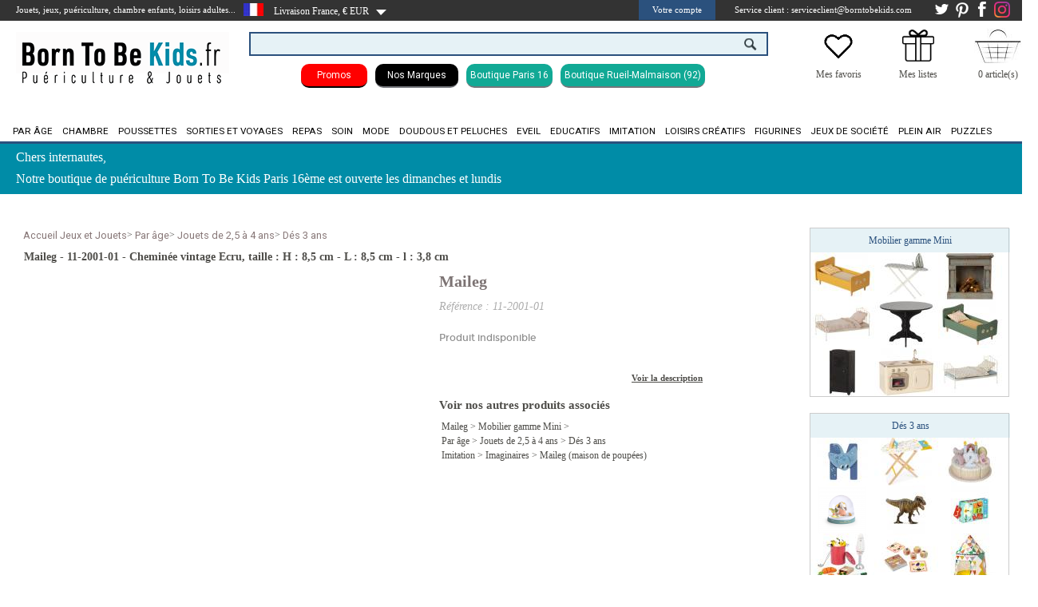

--- FILE ---
content_type: text/html
request_url: https://www.borntobekids.fr/achat/maileg-cheminee-vintage-ecru-taille-h-8-5-cm-l-8-5-cm-l-3-8-cm_475134
body_size: 16032
content:

<!DOCTYPE html>
<html lang="fr">
<head>
<meta http-equiv="Content-Type" content="text/html;charset=utf-8">
    <title>Cheminée Vintage Écru - Déco Intérieure | BornToBeKids</title>
    <meta name="description"
          content="Découvrez notre Cheminée Vintage Écru, idéale pour ajouter une touche cosy à votre intérieur. Petit format H: 8.5cm, L: 8.5cm, L: 3.8cm. Sur BornToBeKids.fr!">
    <meta name="keywords"
          content="Maileg">
        <meta name="revisit-after" content="2 days">
    <meta name="copyright"
          content="All Rights Reserved - Sanant Technologies" />
    <meta name="Updated" content="daily">
    <meta name="search engines"
          content="Google, Bing, Duck Duck Go, Ixquick, Qwant, Tineye, Startpage, Yippy, Ecosia, Million Short, Pickanews, Wolfram Alpha, Photopin, Charigle">
    <meta name="robots" content="index, follow, all">
    <link rel="canonical"
          href="https://www.borntobekids.fr/achat/cheminee-vintage-ecru-taille-h-8-5-cm-l-8-5-cm-l-3-8-cm_475134">


    <link rel="stylesheet" href="https://cdnjs.cloudflare.com/ajax/libs/font-awesome/4.7.0/css/font-awesome.min.css"><link rel="stylesheet"   href="https://maxcdn.bootstrapcdn.com/bootstrap/4.5.2/css/bootstrap.min.css" ><script  type="text/javascript"  src="https://www.borntobekids.fr/zoom_script/assets/jquery-1.7.min.js"></script>
	<script  type="text/javascript" src="https://www.borntobekids.fr/_sanant/jquery/jquery.inc-5.pack.js"></script><script  type="text/javascript" src="https://www.borntobekids.fr/_sanant/jquery/slippry.min.js"></script><script type="text/javascript" src="https://www.borntobekids.fr/_sanant/js_ajax/jquery.contentcarousel.js"></script><script  type="text/javascript" src="https://www.borntobekids.fr/_sanant/js_ajax/cbpHorizontalMenu.min.js"></script><script type="text/javascript" src="https://www.borntobekids.fr/_sanant/js_ajax/function_general.js"></script><script  type="text/javascript" src="https://www.borntobekids.fr/_sanant/js_ajax/cart_ajax_sanant.js"></script><meta http-equiv="Cache-control" content="public"><meta name="norton-safeweb-site-verification"
                        content="cwkfttrijmo3zocnnkm7c7zrrxik--79x9z9au39i58ra0lyodsjqzf8uq0wvxvwrbmql7rrococ82p9kjlpqbb9x77hw7jcpgyyoyhf-gl69wwrz1g92uf3pfsst0gz" /><script type="text/javascript" src="https://aun.borntobekids.fr/js/na/na/u/878115f95a.js"></script>
<meta name="p:domain_verify" content="b8868d0e9df500ad76f7c72911beb692">
<link rel="apple-touch-icon" sizes="57x57"
	href="https://www.borntobekids.fr/_sanant/favicon/99/apple-icon-57x57.png">
<link rel="apple-touch-icon" sizes="60x60"
	href="https://www.borntobekids.fr/_sanant/favicon/99/apple-icon-60x60.png">
<link rel="apple-touch-icon" sizes="72x72"
	href="https://www.borntobekids.fr/_sanant/favicon/99/apple-icon-72x72.png">
<link rel="apple-touch-icon" sizes="76x76"
	href="https://www.borntobekids.fr/_sanant/favicon/99/apple-icon-76x76.png">
<link rel="apple-touch-icon" sizes="114x114"
	href="https://www.borntobekids.fr/_sanant/favicon/99/apple-icon-114x114.png">
<link rel="apple-touch-icon" sizes="120x120"
	href="https://www.borntobekids.fr/_sanant/favicon/99/apple-icon-120x120.png">
<link rel="apple-touch-icon" sizes="144x144"
	href="https://www.borntobekids.fr/_sanant/favicon/99/apple-icon-144x144.png">
<link rel="apple-touch-icon" sizes="152x152"
	href="https://www.borntobekids.fr/_sanant/favicon/99/apple-icon-152x152.png">
<link rel="apple-touch-icon" sizes="180x180"
	href="https://www.borntobekids.fr/_sanant/favicon/99/apple-icon-180x180.png">
<link rel="icon" type="image/png" sizes="192x192"
	href="https://www.borntobekids.fr/_sanant/favicon/99/android-icon-192x192.png">
<link rel="icon" type="image/png" sizes="32x32"
	href="https://www.borntobekids.fr/_sanant/favicon/99/favicon-32x32.png">
<link rel="icon" type="image/png" sizes="96x96"
	href="https://www.borntobekids.fr/_sanant/favicon/99/favicon-96x96.png">
<link rel="icon" type="image/png" sizes="16x16"
	href="https://www.borntobekids.fr/_sanant/favicon/99/favicon-16x16.png">
<link rel="manifest"
	href="https://www.borntobekids.fr/_sanant/favicon/99/manifest.json">
<meta name="msapplication-TileColor" content="#ffffff">
<meta name="msapplication-TileImage"
	content="https://www.borntobekids.fr/_sanant/favicon/99/ms-icon-144x144.png">
<meta name="theme-color" content="#ffffff">
<meta name="p:domain_verify" content="84633146d45a3a8d7acc98c261654869" />


<meta name="msvalidate.01" content="BB452CFA58DF001BCF5D280C399B1939" /><meta name="facebook-domain-verification" content="91vuz5gibpw39kpg3mgt6hecuy7fo4" /> <script type="application/ld+json"> {
                            "@context": "http://schema.org",
                            "@type": "Organization",
                            "url": "https://www.borntobekids.fr/",
                            "logo": "https://www.borntobekids.fr/_sanant/images/born-to-be-kids-jouets-jeux.jpg",
                            "sameAs" : [
                                "https://www.facebook.com/Borntobekids-100083873685455/",
                                "https://fr.pinterest.com/borntobeKids/",
                                "https://www.instagram.com/borntobekids/"
                            ]

                    } </script><link rel="stylesheet" type="text/css" href="https://www.borntobekids.fr/_sanant/themes/css/slider.css">
	<!--[if IE]><link rel="stylesheet" type="text/css" href="https://www.borntobekids.fr/themes/_common/css/styles_ie.css"><![endif]-->
	<!--[if IE]><link rel="stylesheet" type="text/css" href="https://www.borntobekids.fr/themes/99/css/theme_styles_ie.css"><![endif]-->
	<!--[if IE 6]><link rel="stylesheet" type="text/css" href="https://www.borntobekids.fr/themes/_common/css/styles_ie6.css"><![endif]-->
	<!--[if IE 6]><link rel="stylesheet" type="text/css" href="https://www.borntobekids.fr/themes/99/css/theme_styles_ie6.css"><![endif]-->
	<!--[if IE 7]><link rel="stylesheet" type="text/css" href="https://www.borntobekids.fr/themes/_common/css/styles_ie7.css"><![endif]-->
	<!--[if IE 8]><link rel="stylesheet" type="text/css" href="https://www.borntobekids.fr/themes/_common/css/styles_ie8.css"><![endif]-->
	<!--[if IE 9]><link rel="stylesheet" type="text/css" href="https://www.borntobekids.fr/themes/_common/css/styles_ie9.css"><![endif]-->
	<link rel="stylesheet" type="text/css" href="https://www.borntobekids.fr/js/zoombox/zoombox.css">
	<link rel="stylesheet" type="text/css" href="https://www.borntobekids.fr/_sanant/themes/css/theme_styles2.php">
	<link rel="stylesheet" type="text/css" href="https://www.borntobekids.fr/_sanant/themes/css/style_brand_v01.php">
	<link rel="stylesheet" type="text/css" href="https://www.borntobekids.fr/_sanant/themes/css/style_general.php">
	<script type="text/javascript">function link(url) { window.location = url ; }</script>
<script type="text/javascript">
(function(w,d,t,r,u){var f,n,i;w[u]=w[u]||[],f=function(){var o={ti:"4003065"};o.q=w[u],w[u]=new UET(o),w[u].push("pageLoad")},n=d.createElement(t),n.src=r,n.async=1,n.onload=n.onreadystatechange=function(){var s=this.readyState;s&&s!=="loaded"&&s!=="complete"||(f(),n.onload=n.onreadystatechange=null)},i=d.getElementsByTagName(t)[0],i.parentNode.insertBefore(n,i)})(window,document,"script","//bat.bing.com/bat.js","uetq");
</script>
<meta name="google-site-verification" content="jyqvv0MyuvG7NGfI02gsV6GmKR5rGhv0B51eQ6ej7yM" />
<meta name="google-site-verification" content="-ksZuBS_lWA9LPeNq35b4Cj3yvWY-E0gzMOQAH8Zjyc" />                        <script type="text/javascript">
                                            $(document).ready(function(){
                                                $(".s1").CarouSlide({
                                                    slideTime:5000,
                                                    animTime:1200,
                                                    autoAnim:true
                                                });

                                            });
                              </script>

                        
                    <!-- Global site tag (gtag.js) - Google Ads: 10854121554 -->
                    <script async src="https://www.googletagmanager.com/gtag/js?id=AW-10854121554"></script>
                    <script>
                        window.dataLayer = window.dataLayer || [];
                        function gtag(){dataLayer.push(arguments);}
                        gtag('js', new Date());
                        gtag('config', 'AW-10854121554');

                    </script>


                    <!-- Meta Pixel Code -->
                    <script>
                        !function(f,b,e,v,n,t,s)
                        {if(f.fbq)return;n=f.fbq=function(){n.callMethod?
                            n.callMethod.apply(n,arguments):n.queue.push(arguments)};
                            if(!f._fbq)f._fbq=n;n.push=n;n.loaded=!0;n.version='2.0';
                            n.queue=[];t=b.createElement(e);t.async=!0;
                            t.src=v;s=b.getElementsByTagName(e)[0];
                            s.parentNode.insertBefore(t,s)}(window, document,'script',
                            'https://connect.facebook.net/en_US/fbevents.js');
                        fbq('init', '657584892367308');
                        fbq('track', 'PageView');
                    </script>
                    <noscript><img height="1" width="1" style="display:none"
                                   src="https://www.facebook.com/tr?id=657584892367308&ev=PageView&noscript=1"
                        /></noscript>
                    <!-- End Meta Pixel Code -->


                    <!-- Begin Linktree conversion tracking code -->
                    <script>
                        (function (l, i, n, k, t, r, ee) {
                            l[t] = l[t] || function () { (l[t].q = l[t].q || []).push(arguments) },
                                l[t].l = 1 * new Date(); r = i.createElement(n); ee = i.getElementsByTagName(n)[0];
                            r.async = 1; r.src = k; ee.parentNode.insertBefore(r, ee)
                        })
                        (window, document, 'script', 'https://assets.production.linktr.ee/ltpixel/ltpix.min.js?t=' + 864e5*Math.ceil(new Date/864e5), 'lti')
                    </script>
                    <script>
                        lti('init', 'LTU-11e17ad2-6cc1-44e8-96fa-beece1040611')
                        lti('pageloaded')
                    </script>
                    <!-- End Linktree conversion tracking code -->
                    <!-- Begin Tik Tok conversion tracking code -->
                    <script>
                        !function (w, d, t) {
                            w.TiktokAnalyticsObject=t;var ttq=w[t]=w[t]||[];ttq.methods=["page","track","identify","instances","debug","on","off","once","ready","alias","group","enableCookie","disableCookie"],ttq.setAndDefer=function(t,e){t[e]=function(){t.push([e].concat(Array.prototype.slice.call(arguments,0)))}};for(var i=0;i<ttq.methods.length;i++)ttq.setAndDefer(ttq,ttq.methods[i]);ttq.instance=function(t){for(var e=ttq._i[t]||[],n=0;n<ttq.methods.length;n++)ttq.setAndDefer(e,ttq.methods[n]);return e},ttq.load=function(e,n){var i="https://analytics.tiktok.com/i18n/pixel/events.js";ttq._i=ttq._i||{},ttq._i[e]=[],ttq._i[e]._u=i,ttq._t=ttq._t||{},ttq._t[e]=+new Date,ttq._o=ttq._o||{},ttq._o[e]=n||{};var o=document.createElement("script");o.type="text/javascript",o.async=!0,o.src=i+"?sdkid="+e+"&lib="+t;var a=document.getElementsByTagName("script")[0];a.parentNode.insertBefore(o,a)};

                            ttq.load('CF0OCBRC77U6VUERJLKG');
                            ttq.page();
                        }(window, document, 'ttq');
                    </script>

                    <!-- Google tag (gtag.js) GS4-->
                    <script async src="https://www.googletagmanager.com/gtag/js?id=G-2NB57GKF0P"></script>
                    <script>
                        window.dataLayer = window.dataLayer || [];
                        function gtag(){dataLayer.push(arguments);}
                        gtag('js', new Date());

                        gtag('config', 'G-2NB57GKF0P');
                    </script>
                                        <!-- Facebook Pixel Code -->
                        <script>
                                    !function(f,b,e,v,n,t,s)
                          {if(f.fbq)return;n=f.fbq=function(){n.callMethod?
                              n.callMethod.apply(n,arguments):n.queue.push(arguments)};
                              if(!f._fbq)f._fbq=n;n.push=n;n.loaded=!0;n.version='2.0';
                              n.queue=[];t=b.createElement(e);t.async=!0;
                              t.src=v;s=b.getElementsByTagName(e)[0];
                              s.parentNode.insertBefore(t,s)}(window, document,'script',
                          'https://connect.facebook.net/en_US/fbevents.js');
                          fbq('init', '1546005559486320');
                          fbq('track', 'PageView');
                        </script>
                        <noscript><img height="1" width="1" style="display:none"
                          src="https://www.facebook.com/tr?id=1546005559486320&ev=PageView&noscript=1"
                              /></noscript>
                        <!-- End Facebook Pixel Code -->
                        </head><body><div id="div_addcart" style="display:none;"></div><div id="div_product_alert" style="display:none;"></div><link href="https://fonts.googleapis.com/css?family=Roboto" rel="stylesheet"><div id="headerBar"><div id="clientBtn"><div class="clienttitre">Jouets, jeux, puériculture, chambre enfants, loisirs adultes...</div><div class="toggleSubMenu" ><span > <img style="float: left;margin-top: 4px;" src="https://www.borntobekids.fr/_sanant/images/DRAP-FR.jpg" ALT ="France"></span></div><div id="headerbar_country" style="height: 26px;"><ul class="headerbar_country"><li onclick="$('.menuCountryGeo').toggle();"><span style="float: left;margin-top: 5px;cursor:pointer;">&nbsp;&nbsp;&nbsp;Livraison France, € EUR&nbsp;</span><ul class="subMenu menuCountryGeo"><li><a target="_top" href="https://www.borntobekids.fr/achat/maileg-cheminee-vintage-ecru-taille-h-8-5-cm-l-8-5-cm-l-3-8-cm_475134?country=de" rel="nofollow">
                                                <img src="https://www.borntobekids.fr/_sanant/images/DRAP-DE.jpg"
                                                    ALT ="Allemagne" style="margin-right:10px;float:left;">Allemagne</a></li><li><a target="_top" href="https://www.borntobekids.fr/achat/maileg-cheminee-vintage-ecru-taille-h-8-5-cm-l-8-5-cm-l-3-8-cm_475134?country=gb" rel="nofollow">
                                                <img src="https://www.borntobekids.fr/_sanant/images/DRAP-GB.jpg"
                                                    ALT ="Angleterre" style="margin-right:10px;float:left;">Angleterre</a></li><li><a target="_top" href="https://www.borntobekids.fr/achat/maileg-cheminee-vintage-ecru-taille-h-8-5-cm-l-8-5-cm-l-3-8-cm_475134?country=at" rel="nofollow">
                                                <img src="https://www.borntobekids.fr/_sanant/images/DRAP-AT.jpg"
                                                    ALT ="Autriche" style="margin-right:10px;float:left;">Autriche</a></li><li><a target="_top" href="https://www.borntobekids.fr/achat/maileg-cheminee-vintage-ecru-taille-h-8-5-cm-l-8-5-cm-l-3-8-cm_475134?country=be" rel="nofollow">
                                                <img src="https://www.borntobekids.fr/_sanant/images/DRAP-BE.jpg"
                                                    ALT ="Belgique" style="margin-right:10px;float:left;">Belgique</a></li><li><a target="_top" href="https://www.borntobekids.fr/achat/maileg-cheminee-vintage-ecru-taille-h-8-5-cm-l-8-5-cm-l-3-8-cm_475134?country=dk" rel="nofollow">
                                                <img src="https://www.borntobekids.fr/_sanant/images/DRAP-DK.jpg"
                                                    ALT ="Danemark" style="margin-right:10px;float:left;">Danemark</a></li><li><a target="_top" href="https://www.borntobekids.fr/achat/maileg-cheminee-vintage-ecru-taille-h-8-5-cm-l-8-5-cm-l-3-8-cm_475134?country=es" rel="nofollow">
                                                <img src="https://www.borntobekids.fr/_sanant/images/DRAP-ES.jpg"
                                                    ALT ="Espagne" style="margin-right:10px;float:left;">Espagne</a></li><li><a target="_top" href="https://www.borntobekids.fr/achat/maileg-cheminee-vintage-ecru-taille-h-8-5-cm-l-8-5-cm-l-3-8-cm_475134?country=gr" rel="nofollow">
                                                <img src="https://www.borntobekids.fr/_sanant/images/DRAP-GR.jpg"
                                                    ALT ="Grèce" style="margin-right:10px;float:left;">Grèce</a></li><li><a target="_top" href="https://www.borntobekids.fr/achat/maileg-cheminee-vintage-ecru-taille-h-8-5-cm-l-8-5-cm-l-3-8-cm_475134?country=ie" rel="nofollow">
                                                <img src="https://www.borntobekids.fr/_sanant/images/DRAP-IE.jpg"
                                                    ALT ="Irlande" style="margin-right:10px;float:left;">Irlande</a></li><li><a target="_top" href="https://www.borntobekids.fr/achat/maileg-cheminee-vintage-ecru-taille-h-8-5-cm-l-8-5-cm-l-3-8-cm_475134?country=it" rel="nofollow">
                                                <img src="https://www.borntobekids.fr/_sanant/images/DRAP-IT.jpg"
                                                    ALT ="Italie" style="margin-right:10px;float:left;">Italie</a></li><li><a target="_top" href="https://www.borntobekids.fr/achat/maileg-cheminee-vintage-ecru-taille-h-8-5-cm-l-8-5-cm-l-3-8-cm_475134?country=lu" rel="nofollow">
                                                <img src="https://www.borntobekids.fr/_sanant/images/DRAP-LU.jpg"
                                                    ALT ="Luxembourg" style="margin-right:10px;float:left;">Luxembourg</a></li><li><a target="_top" href="https://www.borntobekids.fr/achat/maileg-cheminee-vintage-ecru-taille-h-8-5-cm-l-8-5-cm-l-3-8-cm_475134?country=mt" rel="nofollow">
                                                <img src="https://www.borntobekids.fr/_sanant/images/DRAP-MT.jpg"
                                                    ALT ="Malte" style="margin-right:10px;float:left;">Malte</a></li><li><a target="_top" href="https://www.borntobekids.fr/achat/maileg-cheminee-vintage-ecru-taille-h-8-5-cm-l-8-5-cm-l-3-8-cm_475134?country=nl" rel="nofollow">
                                                <img src="https://www.borntobekids.fr/_sanant/images/DRAP-NL.jpg"
                                                    ALT ="Pays-Bas" style="margin-right:10px;float:left;">Pays-Bas</a></li><li><a target="_top" href="https://www.borntobekids.fr/achat/maileg-cheminee-vintage-ecru-taille-h-8-5-cm-l-8-5-cm-l-3-8-cm_475134?country=pl" rel="nofollow">
                                                <img src="https://www.borntobekids.fr/_sanant/images/DRAP-PL.jpg"
                                                    ALT ="Pologne" style="margin-right:10px;float:left;">Pologne</a></li><li><a target="_top" href="https://www.borntobekids.fr/achat/maileg-cheminee-vintage-ecru-taille-h-8-5-cm-l-8-5-cm-l-3-8-cm_475134?country=pt" rel="nofollow">
                                                <img src="https://www.borntobekids.fr/_sanant/images/DRAP-PT.jpg"
                                                    ALT ="Portugal" style="margin-right:10px;float:left;">Portugal</a></li><li><a target="_top" href="https://www.borntobekids.fr/achat/maileg-cheminee-vintage-ecru-taille-h-8-5-cm-l-8-5-cm-l-3-8-cm_475134?country=se" rel="nofollow">
                                                <img src="https://www.borntobekids.fr/_sanant/images/DRAP-SE.jpg"
                                                    ALT ="Suède" style="margin-right:10px;float:left;">Suède</a></li><li><a target="_top" href="https://www.borntobekids.fr/achat/maileg-cheminee-vintage-ecru-taille-h-8-5-cm-l-8-5-cm-l-3-8-cm_475134?country=ch" rel="nofollow">
                                                <img src="https://www.borntobekids.fr/_sanant/images/DRAP-CH.jpg"
                                                    ALT ="Suisse" style="margin-right:10px;float:left;">Suisse</a></li></ul></li></ul>                </div>
                <script type="text/javascript">
                    $(document).ready( function () {
                        // On cache les sous-menus
                        // sauf celui qui porte la classe "open_at_load" :
                        $(".headerbar_country ul.subMenu:not('.open_at_load')").hide();
                        // On sélectionne tous les items de liste portant la classe "toggleSubMenu"

                        // et on remplace l'élément span qu'ils contiennent par un lien :
                        $(".headerbar_country li.toggleSubMenu span").each( function () {
                            // On stocke le contenu du span :
                            var TexteSpan = $(this).text();
                            $(this).replaceWith('<a href="" title="Sélectionnez le pays de livraison">' + TexteSpan + '<\/a>') ;
                        } ) ;

                        // On modifie l'évènement "click" sur les liens dans les items de liste
                        // qui portent la classe "toggleSubMenu" :
                        $(".headerbar_country li.toggleSubMenu > a").click( function () {
                            // Si le sous-menu était déjà ouvert, on le referme :
                            if ($(this).next("ul.subMenu:visible").length != 0) {
                                $(this).next("ul.subMenu").slideUp("normal", function () { $(this).parent().removeClass("open") } );
                            }
                            // Si le sous-menu est caché, on ferme les autres et on l'affiche :
                            else {
                                $(".headerbar_country ul.subMenu").slideUp("normal", function () { $(this).parent().removeClass("open") });
                                $(this).next("ul.subMenu").slideDown("normal", function () { $(this).parent().addClass("open") } );
                            }
                            // On empêche le navigateur de suivre le lien :
                            return false;
                        });



                    } ) ;
                </script>
            <div style="float: left;margin-top: 5px;"> <img src="https://www.borntobekids.fr/_sanant/images/fleche-bas.png"  ALT=""></div><div class="liens-headerBar"><div id="connexion-customer"><ul class="connexion-customer"><li><span onclick="$('.menuCompteGeo').toggle();" style="cursor:pointer;">Votre compte</span>

            <ul class="subMenu menuCompteGeo">
                <li>

                    <p style="font-size:13px;padding-bottom:10px;padding-top:15px;text-align: center;font-weight:bold;" >Vous avez déjà un compte Born to be Kids</p>
                <form name="signin" id="form_signin" action="https://www.borntobekids.fr/index.php?s_id=connection" method="post" style="height:130px;">
            <!-- Champ e-mail -->
                <input class="input_inscription" id="login" type="email" name="customer[email]" maxlength="70" size="50" placeholder="E-mail" required title="Merci de renseigner votre e-mail">
                <br>
                <!-- Champ mot de passe -->
                <input class="input_inscription" type="password" name="customer[password]" id="pwd_input" maxlength="70" size="15" onfocus="on_password_focus();" placeholder="Mot de passe" required title="Merci de renseigner votre mot de passe">
                <!-- Mot de passe oublié -->
                                            <a style="background-color:#FFFFFF;" href="https://www.borntobekids.fr/password_forgotten" >Mot de passe oublié</a>										<input type="submit" value="Valider" id="submit" title="Connexion" class="input_inscription2">
										<br>
									</form>
                                        <p style="font-size:13px;padding-bottom:10px;padding-top:15px;text-align: center;font-weight:bold;" >Vous êtes nouveau client</p>
                                        <p style="line-height:15px;text-align:justify;">
                                                Votre espace personnel vous permet de gérer votre compte directement sur internet : informations personnelles, commandes, inscription à la newsletter, actualités Born to be Kids…<br><br> Profitez de chez vous de toute l'expertise Born to be Kids.                                        </p>
                                        <form name="signin_creation" id="form_signin_creation" action="https://www.borntobekids.fr/Inscription" method="post">
                                            <input type="hidden" name="inscr" value="done">
										    <input type="submit" value="Créer un compte" id="submit_creation" title="Connexion" class="input_inscription2">
							    	</form></li>
							    </ul>
						    </li>
						</ul>
	

					<script type="text/javascript">
					$(document).ready( function () {
						// On cache les sous-menus
					    // sauf celui qui porte la classe "open_at_load" :
					    $(".connexion-customer ul.subMenu:not('.open_at_load')").hide();
					    // On sélectionne tous les items de liste portant la classe "toggleSubMenu"

					    // et on remplace l'élément span qu'ils contiennent par un lien :
					    $(".connexion-customer li.toggleSubMenu span").each( function () {
					        // On stocke le contenu du span :
					        var TexteSpan = $(this).text();
					        $(this).replaceWith('<a href="" title="Cliquez sur le lien pour afficher le menu">' + TexteSpan + '<\/a>') ;
					    } ) ;

					    // On modifie l'évènement "click" sur les liens dans les items de liste
					    // qui portent la classe "toggleSubMenu" :
					    $(".connexion-customer li.toggleSubMenu > a").click( function () {
					        // Si le sous-menu était déjà ouvert, on le referme :
					        if ($(this).next("ul.subMenu:visible").length != 0) {
					            $(this).next("ul.subMenu").slideUp("normal", function () { $(this).parent().removeClass("open") } );
					        }
					        // Si le sous-menu est caché, on ferme les autres et on l'affiche :
					        else {
					            $(".connexion-customer ul.subMenu").slideUp("normal", function () { $(this).parent().removeClass("open") });
					            $(this).next("ul.subMenu").slideDown("normal", function () { $(this).parent().addClass("open") } );
					        }
					        // On empêche le navigateur de suivre le lien :
					        return false;
					    });



                    } ) ;
					</script>
			</div><span style="margin-left: 10px;" title="Du lundi au vendredi de 9h00 à 12h30 et de 13h30 à 17h30"><span style="margin-left: 10px;" title="Du lundi au vendredi de 9h00 à 12h30 et de 13h30 à 17h30 ">Service client : serviceclient@borntobekids.com</span><a href="https://www.instagram.com/borntobekids/" target="_blank"><img src="https://www.borntobekids.fr/_sanant/images/insta_30px.png" ALT="Instagram Borntobekids" ALt="Suivez nous sur Instagram Borntobekids"></a><a href="https://www.facebook.com/Borntobekids-100083873685455/" target="_blank"><img src="https://www.borntobekids.fr/_sanant/images/Facebook-Button-blanc.png" ALT="Facebook Borntobekids" ALt="Suivez nous sur Facebook Borntobekids"></a><a href="https://fr.pinterest.com/borntobeKids/" target="_blank"><img src="https://www.borntobekids.fr/_sanant/images/pinterest-blanc.png" ALT="Pinterest Borntobekids" ALt="Suivez nous sur Pinterest Borntobekids"></a><a href="https://twitter.com/borntobekids/" target="_blank"><img src="https://www.borntobekids.fr/_sanant/images/share_twitter.png" ALT="Twitter Borntobekids" ALt="Suivez nous sur Twitter Borntobekids"></a></div></div></div>        <script>
            jQuery(function($){
                //Lorsque vous cliquez sur un lien de la classe poplight
                $('a.poplight').on('click', function() {
                    var popID = $(this).data('rel'); //Trouver la pop-up correspondante
                    var popWidth = $(this).data('width'); //Trouver la largeur
                    //Faire apparaitre la pop-up et ajouter le bouton de fermeture
                    $('#' + popID).fadeIn().css({ 'width': popWidth}).prepend('<a href="#" class="close"><img src="close_pop.png" class="btn_close" title="Close Window" alt="Close"></a>');
                            //Récupération du margin, qui permettra de centrer la fenêtre - on ajuste de 80px en conformité avec le CSS
                            var popMargTop = ($('#' + popID).height() + 80) / 2;
                            var popMargLeft = ($('#' + popID).width() + 80) / 2;
                            //Apply Margin to Popup
                            $('#' + popID).css({
                                'margin-top' : -popMargTop,
                                'margin-left' : -popMargLeft
                            });
                            //Apparition du fond - .css({'filter' : 'alpha(opacity=80)'}) pour corriger les bogues d'anciennes versions de IE
                            $('body').append('<div id="fade"></div>');
                            $('#fade').css({'filter' : 'alpha(opacity=80)'}).fadeIn();

                            return false;
                        });
                //Close Popups and Fade Layer
                $('body').on('click', 'a.close, #fade', function() { //Au clic sur le body...
                    $('#fade , .popup_block').fadeOut(function() {
                        $('#fade, a.close').remove();
                    }); //...ils disparaissent ensemble

                    return false;
                });
            });
        </script>
	<header><div class="header-centre" style="margin-top:20px;"><div style="float:left;width:300px;margin-top: -10px;" ><a id="logo-link" href="https://www.borntobekids.fr/" title="https://www.borntobekids.fr/ Jeux et Jouets"><img src="https://data.borntobekids.fr/shop/logo/99/born-to-be-kids-jouets-jeux.png" alt="Born to be Kids" style="margin-top: 20px;"></a></div><div style="float:left;width:650px;background:white;"><div style="margin-top: 10px;display:block;" >                    <script type='text/javascript'>var doofinder_script = '//cdn.doofinder.com/media/js/doofinder-classic.latest.min.js';(function(d,t){var f=d.createElement(t),s=d.getElementsByTagName(t)[0];f.async=1;f.src=('https:'==location.protocol?'https:':'http:')+doofinder_script;s.parentNode.insertBefore(f,s)}(document,'script'));
                        var dfClassicLayers = [{
                            "queryInput": "INPUT[name='q']",
                            "display": {
                                "width": "50%",
                                "facets": {
                                    "attached": "right",
                                    "width": "300px"
                                },
                                "lang": "fr"
                            },
                            "zone": "eu1",
                            "hashid": "5b13ea212784492228b9a464ff2751db"
                        }];
                    </script>
                    <div id="topSearch_CMP" style="z-index:60;"><form method="get" action="https://www.borntobekids.fr/"><input type="text" name="q" value="" class="topSearchInput"><input  id="okBtn2" value="" title="RECHERCHER UN PRODUIT, UNE REFERENCE OU UNE MARQUE"></form></div></div><div style="display:block;text-align: center;margin-top: 10px;font-size: 0.92rem;font-family: roboto;"> <div style="display: inline-block; border-bottom: 2px solid #000000; 
border-radius: 10px; margin-top: 10px; margin-right: 10px; background-color: #ff0000;color:#ffffff; padding: 5px 20px 5px 20px;font-size: 0.75rem;" ><a  href="https://www.borntobekids.fr/Promotions/jeux-jouets" title="Promotions 2025" style="color:white;font-size: 0.75rem;" >Promos</a></div><div style="display: inline-block; border-bottom: 2px solid #74767b; border-radius: 10px; margin-top: 10px; margin-right: 10px; 
background-color: #000000; padding: 5px 15px 5px 15px;font-size: 0.75rem;" ><a  href="https://www.borntobekids.fr/Marques/jeux-jouets" title="Toutes nos marques" style="color:white;font-size: 0.75rem;" >Nos Marques</a></div><div style="display: inline-block; border-bottom: 2px solid #74767b; border-radius: 10px; margin-top: 10px; margin-right: 10px; 
background-color: #11a995; padding: 5px 5px 5px 5px;font-size: 0.75rem;" ><a  href="https://www.borntobekids.fr/boutique-borntobekids-passy-paris-16" title="Boutique de puériculture et de jouets Borntobekids Paris 16 - Passy" style="color:white;font-size: 0.75rem;" >Boutique Paris 16</a></div><div style="display: inline-block; border-bottom: 2px solid #74767b; border-radius: 10px; margin-top: 10px; margin-right: 10px; 
background-color: #11a995; padding: 5px 5px 5px 5px;font-size: 0.75rem;" ><a  href="https://www.borntobekids.fr/boutique-borntobekids-rueil-malmaison" title="Boutique de puériculture et de jouets Borntobekids Rueil Malmaison" style="color:white;font-size: 0.75rem;" >Boutique Rueil-Malmaison (92)</a></div></div></div><div style="margin-left:40px;float:left;;width:60px;background:white;margin-top:-10px;"><table style="width: 300px;text-align: center;margin-top:15px;"><tr><td style="width: 100px;"><a href="https://www.borntobekids.fr/ma_wishlist" title="Wishlist"><img style="vertical-align: initial;width: 40px;" src="https://data.borntobekids.fr/shop/picto/_default/wishlist.png"></a></td><td style="width: 100px;"><a href="https://www.borntobekids.fr/liste_de_naissance" title="liste_de_naissance"><img style="vertical-align: initial;width: 40px;" src="https://data.borntobekids.fr/shop/picto/_default/Liste-de-cadeaux.png"></a></td><td style="width: 100px;">        <script type="text/javascript">
            basket_add_price(0,0);
        </script>
        <img src="https://www.borntobekids.fr/_sanant/images/panierborntobekids.jpg" width="60" title=Empty alt=Empty style="vertical-align:initial;"></td></tr><tr><td style="vertical-align: top;"><a href="https://www.borntobekids.fr/ma_wishlist" title="liste_de_naissance">Mes favoris</a></td><td style="vertical-align: top;"><a href="https://www.borntobekids.fr/liste_de_naissance" title="liste_de_naissance">Mes listes</a></td><td><span id="basket-qtty">0 article(s)</span></td></tr></table></div></div></header>        <nav id="MenuCategories" >
                                    <div style="background-color:#fff;">
                            <div id="underHeader"> <!-- Zone en dessous du menu contenant le second menu et la zone de recherche -->
                                <div class="header-centre">
                                    <div id="topMenuLeft"> <!-- Liens de gauche -->
                                        <ul id="topLeftMenu">
                                                                                </ul>
                                </div>
                                <div id="topMenu">
                                    <ul id="topRightMenu">
                                                                            </ul>
                                </div>
                            </div>
                        </div>
                    </div>
                        <div id="nav_1"></div>
                        <script type="text/javascript">
                $('#nav_1').inc('https://www.borntobekids.fr/_sanant/navigation.php');
            </script>
        </nav>
    <div id="PubBar" style="background-color:#008ca7;height:65px;"><div id="clientBtn"><div class="clienttitre" style="line-height:19px;font-size: 16px;margin-top: 5px;"><p style="padding-top:2px">Chers internautes,</p><p style="padding-top:8px">Notre boutique de puériculture Born To Be Kids 
Paris 16ème est ouverte les dimanches et lundis</p>  </div></div></div><div id="main_container" style="padding-top:95px;">                        <script type="text/javascript">
                            KWKUniJS.ptag({
                                'zone' : 'product',
                                'productId' : '475134',
                                'categoryId' : '15072',
                                'customerId' : '',
                                'siteType' : 'd',
                                'language' : 'fr_FR'
                            });
                        </script>
                        <div id="fb-root"></div>
<script>(function(d, s, id) {
    var js, fjs = d.getElementsByTagName(s)[0];
  if (d.getElementById(id)) return;
  js = d.createElement(s); js.id = id;
  js.src = "//connect.facebook.net/fr_FR/sdk.js#xfbml=1&version=v2.10";
  fjs.parentNode.insertBefore(js, fjs);
}(document, 'script', 'facebook-jssdk'));</script>
        <SCRIPT>
            var pos1=9;
            function GetStock() {
                document.st_submit.valeur_totale.value = document.st_form.stock_qty.value;
            }
            

            function AddBasket_Sanant(formulaire)
            {
                    if (validation())                    {
                                                    CartAdd('https://www.borntobekids.fr/',475134,  "popin" ,"AddBasket" , formulaire.valeur_totale.value, formulaire.h.value);
                        
                    }
            }
                        function validation() {
                 return true; 
            }
            function validation_tripp_trapp()
            {

                if (document.getElementById("chkConfirmTripp_Trapp").checked === false)
                {
                    alert("Vous devez confirmer avoir regarder la vidéo pour pouvoir ajouter le produit au panier.");
                    return false;
                }
                else
                {
                    return true;
                }

            }
        </SCRIPT>
        <script>(function(d, s, id) {
                var js, fjs = d.getElementsByTagName(s)[0];
                if (d.getElementById(id)) return;
                js = d.createElement(s); js.id = id;
                js.src = "//connect.facebook.net/fr_FR/sdk.js#xfbml=1&version=v2.3";
                fjs.parentNode.insertBefore(js, fjs);
            }(document, 'script', 'facebook-jssdk'));
        </script>
    <section><div class="hpage-product-path"><div  class="breadcrumb" style="background-color:#FFFFFF;padding: 0rem 1rem 0rem 1rem;margin-bottom:0px;">&nbsp;<a href="https://www.borntobekids.fr/jeux-jouets" title="Retour à la page d'accueil">Accueil Jeux et Jouets</a> &gt;&nbsp;<a href="https://www.borntobekids.fr/jeux-jouets/par-age" title="Retour à la catégorie Par âge">Par âge</a> &gt;&nbsp;<a href="https://www.borntobekids.fr/jeux-jouets/par-age/jouets-de-2-a-4-ans" title="Retour à la catégorie Jouets de 2,5 à 4 ans">Jouets de 2,5 à 4 ans</a> &gt;&nbsp;<a href="https://www.borntobekids.fr/jeux-jouets/par-age/jouets-de-2-a-4-ans/jouets-3-ans-36-mois" title="Retour à la catégorie Dés 3 ans">Dés 3 ans</a> </div></div><div style="width: 990px;margin-top: 10px; background-color: #fff;"></div><div class="hpage-product-title" style="margin-top:10px;"><h1>Maileg - 11-2001-01 - Cheminée vintage Ecru, taille : H : 8,5 cm - L : 8,5 cm - l : 3,8 cm</h1></div><div id="hpage-container-product"><div style="float: left;width: 540px; background: #ffffff;"><div style="display:none;" class="html5gallery" data-skin="darkness"  data-width="500"  data-height="400" data-resizemode="fill"  ></div></div><div style="float: right;width: 450px;/*max-height: 1050px*/; background: #ffffff;"><div  style="float: right;width: 450px;background: #ffffff;"><h2 style="margin-bottom:10px;"><a style="font-size:20px;font-weight:bold;color:#7c7373;"  title="Marque Maileg"
                            href="https://www.borntobekids.fr/m/maileg">Maileg
                        </a></h2><p style="    font-size: 0.85rem;color: #adadad;font-style: italic;">Référence : 11-2001-01</p><p class="product_in_stock">Produit indisponible</p><div style="margin:0px 0px;"><input type="hidden" name="stock_qty" value="1" id="stock_qty"></form></div><br></div><div  style="/*float: right;width: 450px;*/ background: #ffffff;"><form name="st_submit" id="st_submit" action ="javascript:" method="GET"></select><a href="#descriptif"  style="font-size:11px;font-weight: bold; text-decoration: underline;float: right;padding-right: 120px;padding-top: 5px;"> Voir la description</a><input id="h" type="hidden" name="h" value="feb1508e125b236932a2f63cfc94c476e2679203" ><div></div></form>                                            <script type="text/javascript">
                                                //<![CDATA[
                                                $(function () {
                                                    $('a.zoombox,input.zoombox').zoombox();
                                                });
                                                 //]]>
                                            </script>
                                            </div><div  style="float: right;width: 450px;min-height: 200px; background: #ffffff;"><p style="font-family: cursive;font-weight:bold;font-size:15px;margin-top: 15px;margin-bottom: 7px;">
                                                    Voir nos autres produits associés</p><div >&nbsp;<a href="https://www.borntobekids.fr/m/maileg" title="Retour à la catégorie Maileg">Maileg</a> &gt;&nbsp;<a href="https://www.borntobekids.fr/m/maileg/mobilier-gamme-mini" title="Retour à la catégorie Mobilier gamme Mini">Mobilier gamme Mini</a> &gt;</div><div >&nbsp;<a href="https://www.borntobekids.fr/jeux-jouets/par-age" title="Retour à la catégorie Par âge">Par âge</a> &gt;&nbsp;<a href="https://www.borntobekids.fr/jeux-jouets/par-age/jouets-de-2-a-4-ans" title="Retour à la catégorie Jouets de 2,5 à 4 ans">Jouets de 2,5 à 4 ans</a> &gt;&nbsp;<a href="https://www.borntobekids.fr/jeux-jouets/par-age/jouets-de-2-a-4-ans/jouets-3-ans-36-mois" title="Retour à la catégorie Dés 3 ans">Dés 3 ans</a> </div><div >&nbsp;<a href="https://www.borntobekids.fr/jeux-jouets/imitation" title="Retour à la catégorie Imitation">Imitation</a> &gt;&nbsp;<a href="https://www.borntobekids.fr/jeux-jouets/imitation/monde-imaginaire" title="Retour à la catégorie Imaginaires">Imaginaires</a> &gt;&nbsp;<a href="https://www.borntobekids.fr/jeux-jouets/imitation/monde-imaginaire/maison-de-poupees-maileg" title="Retour à la catégorie Maileg (maison de poupées)">Maileg (maison de poupées)</a> </div><br><br></div></div><div id="descriptif" style="width: 970px;border-top: 1px dotted #dccece;float: left;margin-left: 20px;margin-right: 20px;margin-bottom: 10px;margin-top: 10px;"></div><div class="domtab" style="width:990px;"><div><p style="margin-top: 5px;font-family: cursive;font-weight:bold;font-size:15px;margin-bottom: 7px;color:#008ca6;">
                Description du produit</p><p  id="what" style="line-height:20px;text-align:justify;font-size:13px; margin-left: 2px; margin-right: 20px">Découvrez la <STRONG>Cheminée Vintage Ecru</STRONG>, un sublime élément de décoration qui apportera une touche de charme et d'authenticité à votre intérieur. De taille compacte, avec une hauteur de 8,5 cm, une largeur de 8,5 cm et une épaisseur de 3,8 cm, cette cheminée miniature est un produit de la marque Maileg. Sa référence produit est 11-2001-01 et son code barre 5707304119135. <br><br>Les caractéristiques techniques de ce produit sont les suivantes : <br>- <STRONG>Taille</STRONG> : H : 8,5 cm - L : 8,5 cm - l : 3,8 cm <br>- <STRONG>Marque</STRONG> : Maileg <br>- <STRONG>Référence produit</STRONG> : 11-2001-01 <br>- <STRONG>Code barre</STRONG> : 5707304119135 <br>Cette cheminée vintage est de couleur écru, une teinte douce et chaleureuse qui s'harmonisera avec tous les styles de décoration.<br><br>La <STRONG>Cheminée Vintage Ecru</STRONG> est conçue dans une matière de qualité, robuste et durable. Elle est facile à entretenir, un simple chiffon légèrement humide suffit pour la nettoyer. Elle répond à toutes les normes de sécurité en vigueur, vous pouvez donc l'utiliser en toute tranquillité. <br><br>Ce produit est destiné à un public adulte. Il sera parfait pour ajouter une touche de charme à votre décoration intérieure ou pour offrir en cadeau à un proche passionné de décoration vintage.<br><br>La marque <STRONG>Maileg</STRONG> est une entreprise danoise reconnue pour ses créations uniques et authentiques. Elle a été fondée en 1999 par Dorthe et Erik Mailil. Les produits Maileg sont caractérisés par leur design scandinave, leur qualité exceptionnelle et leur attention aux détails. La marque a pour mission de stimuler l'imagination des enfants et de prolonger l'enfance à travers le jeu. Avec la Cheminée Vintage Ecru, Maileg offre un produit de décoration unique qui apporte une touche de charme et de caractère à votre intérieur.</p><br></div><br>



                                        <script type="application/ld+json">{"@context": "http://schema.org/",
                        "@type": "Product",
                        "name": "Cheminée vintage Ecru, taille : H : 8,5 cm - L : 8,5 cm - l : 3,8 cm",
                        
                        "mpn": "11-2001-01",
                        "sku": "475134",
                        "gtin13": "5707304119135",
                        "description": "Découvrez la <STRONG>Cheminée Vintage Ecru</STRONG>, un sublime élément de décoration qui apportera une touche de charme et d'authenticité à votre intérieur. De taille compacte, avec une hauteur de 8,5 cm, une largeur de 8,5 cm et une épaisseur de 3,8 cm, cette cheminée miniature est un produit de la marque Maileg. Sa référence produit est 11-2001-01 et son code barre 5707304119135. Les caractéristiques techniques de ce produit sont les suivantes : - <STRONG>Taille</STRONG> : H : 8,5 cm - L : 8,5 cm - l : 3,8 cm - <STRONG>Marque</STRONG> : Maileg - <STRONG>Référence produit</STRONG> : 11-2001-01 - <STRONG>Code barre</STRONG> : 5707304119135 Cette cheminée vintage est de couleur écru, une teinte douce et chaleureuse qui s'harmonisera avec tous les styles de décoration.La <STRONG>Cheminée Vintage Ecru</STRONG> est conçue dans une matière de qualité, robuste et durable. Elle est facile à entretenir, un simple chiffon légèrement humide suffit pour la nettoyer. Elle répond à toutes les normes de sécurité en vigueur, vous pouvez donc l'utiliser en toute tranquillité. Ce produit est destiné à un public adulte. Il sera parfait pour ajouter une touche de charme à votre décoration intérieure ou pour offrir en cadeau à un proche passionné de décoration vintage.La marque <STRONG>Maileg</STRONG> est une entreprise danoise reconnue pour ses créations uniques et authentiques. Elle a été fondée en 1999 par Dorthe et Erik Mailil. Les produits Maileg sont caractérisés par leur design scandinave, leur qualité exceptionnelle et leur attention aux détails. La marque a pour mission de stimuler l'imagination des enfants et de prolonger l'enfance à travers le jeu. Avec la Cheminée Vintage Ecru, Maileg offre un produit de décoration unique qui apporte une touche de charme et de caractère à votre intérieur.",
                         "offers": {
                            "@type": "Offer",
                            "priceCurrency": "EUR",
                            "price": "25.00",
                            "url": "https://www.borntobekids.fr/achat/cheminee-vintage-ecru-taille-h-8-5-cm-l-8-5-cm-l-3-8-cm_475134",
                            "itemCondition": "http://schema.org/NewCondition",
                            "availability": "http://schema.org/SoldOut",
                            "priceValidUntil": "2099-12-31",
                            "shippingDetails": {
                                  "@type": "OfferShippingDetails",
                                  "shippingRate": {
                                    "@type": "MonetaryAmount",
                                    "value": 7.9,
                                    "currency": "EUR"},
                                  "shippingDestination": {
                                    "@type": "DefinedRegion",
                                    "addressCountry": "FR"}
                                  }
                                }
                          },
                        "brand":
                        {
                            "@type":"Brand" ,
                            "name":"Maileg"
                        },
                        "hasMerchantReturnPolicy": {
                          "@type": "MerchantReturnPolicy",
                          "applicableCountry": "FR",
                          "returnPolicyCategory": "https://schema.org/MerchantReturnFiniteReturnWindow",
                          "merchantReturnDays": 30,
                          "returnMethod": "https://schema.org/ReturnByMail",
                          "returnFees": "https://schema.org/ReturnFeesCustomerResponsibility"
                        }
                    }
                    </script><div id="Visite" style="width: 970px;border-top: 1px dotted #dccece;float: left;margin-left: 20px;margin-right: 20px;margin-bottom: 10px;margin-top: 10px;"></div><div class="domtab" style="width:990px;"><p style="    margin-top: 15px;font-family: cursive;font-weight:bold;font-size:15px;margin-bottom: 7px;">Produits que vous avez visités</p><table><tr><td style="width:120px;">
                        <a href ="https://www.borntobekids.fr/achat/maileg-cheminee-vintage-ecru-taille-h-8-5-cm-l-8-5-cm-l-3-8-cm_475134"><img src="https://data.borntobekids.fr/pictures/products/475100_475199/475134_0_120x90_b5b63a7a7c18d417feeef996ccb718210d890452.jpg" alt=""></a>
                        <br>&nbsp;<b>Marque :</b>  Maileg
                        <br>&nbsp;<b>Réf. :</b>  11-2001-01
                    </td></table></div><div  style="float: left;width:990px;min-height: 200px; background: #ffffff;">
<div class="hpage-central-zone" style="margin-top: 30px;"><div style="padding: 0;display: table;text-align: center;margin: auto;border-spacing: 0px 10px;"><div style="width: 430px;height: 1px;display: table-cell;white-space: nowrap;" ><hr style="margin-top: 0rem; margin-bottom: 0.3rem;    border-top: 1px solid #a09d9d;"></div><h2 style="width: 380px;font-weight: 500; font-size: 1.1rem;text-align: center; margin-bottom: 15px;">Nos Boutiques parisiennes</h2><div style="width: 430px;height: 1px;display: table-cell;white-space: nowrap;" ><hr  style="margin-top: 0rem; margin-bottom: 0.3rem;    border-top: 1px solid #a09d9d;"></div></div></div><div class="hpageBoutique" style="width: 900px;text-align: center;"><div class="hpageBoutiqueTitle" style="background: white;color: black;border-bottom: 1px solid #f3eeee;" ><a href="https://www.borntobekids.fr/boutique-borntobekids-passy-paris-16" alt="https://www.borntobekids.fr/"><h2 style="    font-weight: 600;font-family: roboto;font-size: 0.92rem;">Borntobekids - Paris 16ème</h2></a></div><div class="hpageBoutiqueInfo" >65 rue Boulainvilliers<br> <b>75016</b> Paris<br /> Métro La Muette ligne 9<br><br>Dimanche 12h00 - 17h30<br>  Lundi 10h30-14h00 / 14h30-19h00<br>    Mardi 10h30-14h00 / 14h30-19h00<br>    Mercredi 10h30-14h00 / 14h30-19h00<br>      Jeudi 10h30-14h00 / 14h30-19h00<br>    Vendredi 10h30-14h00 / 14h30-19h00<br>      Samedi 10h00-19h30<br><br> Tél. : 09.85.15.67.67</div></div><div class="hpageBoutique" style="width: 900px;text-align: center;"><div class="hpageBoutiqueTitle" style="background: white;color: black;border-bottom: 1px solid #f3eeee;" ><a href="https://www.borntobekids.fr/boutique-borntobekids-rueil-malmaison" alt="https://www.borntobekids.fr/"><h2 style="    font-weight: 600;font-family: roboto;font-size: 0.92rem;">Borntobekids - Rueil Malmaison</h2></a></div><div class="hpageBoutiqueInfo" >2, Rue de la Réunion <br><b>92500</b> Rueil Malmaison<br><br>Mardi 10h30-13h30 / 14h30-19h00<br>    Mercredi 10h30-13h30 / 14h30-19h00<br>    Jeudi 10h30-13h30 / 14h30-19h00<br> Vendredi 10h30-13h30 / 14h30-19h00<br>     Samedi 09h30-19h00<br><br>Tél. : 01.47.08.94.54</div></div></div></section>
<aside style="height: auto;float: left;width: 260px;"><div id="produits-maillage"><a href="https://www.borntobekids.fr/m/maileg/mobilier-gamme-mini"><p >Mobilier gamme Mini</p></a><a href="https://www.borntobekids.fr/achat/maileg-lit-en-bois-mini-jaune_460948" title="Lit en bois, Mini - Jaune"><img src="https://www.borntobekids.fr/image/460948/80x60/0/maileg-11-1005-00-lit-en-bois-mini-jaune-taille-h-13-cm-l-15-cm-l-26-5-cm-80.jpg" alt="Lit en bois, Mini - Jaune" title="Lit en bois, Mini - Jaune"></a><a href="https://www.borntobekids.fr/achat/maileg-table-et-fer-a-repasser-miniature_475158" title="Table et fer à repasser, Miniature"><img src="https://www.borntobekids.fr/image/475158/80x60/0/maileg-11-2111-00-fer-et-planche-a-repasser-h-13-cm-x-l-20-cm-x-l-6-5-cm-80.jpg" alt="Table et fer à repasser, Miniature" title="Table et fer à repasser, Miniature"></a><a href="https://www.borntobekids.fr/achat/maileg-cheminee-vintage-bleu-taille-h-8-5-cm-l-8-5-cm-l-3-8-cm_475132" title="Cheminée vintage Bleu, taille : H : 8,5 cm - L : 8,5 cm - l : 3,8 cm"><img src="https://www.borntobekids.fr/image/475132/80x60/0/maileg-11-2001-00-cheminee-vintage-bleu-taille-h-8-5-cm-l-8-5-cm-l-3-8-cm-80.jpg" alt="Cheminée vintage Bleu, taille : H : 8,5 cm - L : 8,5 cm - l : 3,8 cm" title="Cheminée vintage Bleu, taille : H : 8,5 cm - L : 8,5 cm - l : 3,8 cm"></a><a href="https://www.borntobekids.fr/achat/maileg-lit-miniaturure-violet_475170" title="Lit miniaturure, Violet"><img src="https://www.borntobekids.fr/image/475170/80x60/0/maileg-11-2116-01-lit-miniaturure-violet-80.jpg" alt="Lit miniaturure, Violet" title="Lit miniaturure, Violet"></a><a href="https://www.borntobekids.fr/achat/maileg-table-en-bois-miniature_471968" title="Table en bois Miniature"><img src="https://www.borntobekids.fr/image/471968/80x60/0/maileg-11-1010-00-table-basse-miniature-taille-h-9-cm-l-12-cm-l-9-cm-80.jpg" alt="Table en bois Miniature" title="Table en bois Miniature"></a><a href="https://www.borntobekids.fr/achat/maileg-lit-en-bois-mini-bleu-menthe-taille-h-13-cm-l-15-cm-l-26-5-cm_460950" title="Lit en bois, Mini - Bleu menthe, taille : H : 13 cm - L : 15 cm - l : 26,5 cm"><img src="https://www.borntobekids.fr/image/460950/80x60/0/maileg-11-1005-01-lit-en-bois-mini-bleu-menthe-taille-h-13-cm-l-15-cm-l-26-5-cm-80.jpg" alt="Lit en bois, Mini - Bleu menthe, taille : H : 13 cm - L : 15 cm - l : 26,5 cm" title="Lit en bois, Mini - Bleu menthe, taille : H : 13 cm - L : 15 cm - l : 26,5 cm"></a><a href="https://www.borntobekids.fr/achat/maileg-armoire-miniature-anthracite_471964" title="Armoire Miniature - Anthracite"><img src="https://www.borntobekids.fr/image/471964/80x60/0/maileg-11-1009-01-armoire-miniature-anthracite-taille-h-23-cm-l-11-cm-l-8-cm-80.jpg" alt="Armoire Miniature - Anthracite" title="Armoire Miniature - Anthracite"></a><a href="https://www.borntobekids.fr/achat/maileg-cuisine-miniature-taille-h-11-cm-l-19-cm-l-10-cm_455094" title="Cuisine miniature, taille : H : 11 cm - L : 19 cm - l : 10 cm"><img src="https://www.borntobekids.fr/image/455094/80x60/0/maileg-11-0101-00-cuisine-miniature-taille-h-11-cm-l-19-cm-l-10-cm-80.jpg" alt="Cuisine miniature, taille : H : 11 cm - L : 19 cm - l : 10 cm" title="Cuisine miniature, taille : H : 11 cm - L : 19 cm - l : 10 cm"></a><a href="https://www.borntobekids.fr/achat/maileg-lit-miniature-mini-bleu_475168" title="Lit Miniature, Mini - Bleu"><img src="https://www.borntobekids.fr/image/475168/80x60/0/maileg-11-2116-00-lit-miniaturure-bleu-80.jpg" alt="Lit Miniature, Mini - Bleu" title="Lit Miniature, Mini - Bleu"></a></div><div id="produits-maillage"><a href="https://www.borntobekids.fr/jeux-jouets/par-age/jouets-de-2-a-4-ans/jouets-3-ans-36-mois"><p >Dés 3 ans</p></a><a href="https://www.borntobekids.fr/achat/jouets-3-ans-36-mois-lettre-bois-m-bleu-l-alphabet-emb-6_477568" title="Lettre bois M bleu L\'alphabet (emb/6)"><img src="https://www.borntobekids.fr/image/477568/80x60/0/moulin-roty-677019-lettre-bois-m-bleu-l-alphabet-emb-6-80.jpg" alt="Lettre bois M bleu L\'alphabet (emb/6)" title="Lettre bois M bleu L\'alphabet (emb/6)"></a><a href="https://www.borntobekids.fr/achat/jouets-3-ans-36-mois-table-a-repasser_458708" title="TABLE A REPASSER"><img src="https://www.borntobekids.fr/image/458708/80x60/0/janod-j06502-table-a-repasser-80.jpg" alt="TABLE A REPASSER" title="TABLE A REPASSER"></a><a href="https://www.borntobekids.fr/achat/jouets-3-ans-36-mois-gateau-d-anniversaire-rose_562730" title="Gateau d\'anniversaire - Rose"><img src="https://www.borntobekids.fr/image/562730/80x60/0/little-dutch-ld8015-gateau-d-anniversaire-rose-80.jpg" alt="Gateau d\'anniversaire - Rose" title="Gateau d\'anniversaire - Rose"></a><a href="https://www.borntobekids.fr/achat/jouets-3-ans-36-mois-boule-a-neige-trois-petits-lapins_505318" title="Boule à neige Trois petits lapins"><img src="https://www.borntobekids.fr/image/505318/80x60/0/moulin-roty-678175-boule-a-neige-trois-petits-lapins-80.jpg" alt="Boule à neige Trois petits lapins" title="Boule à neige Trois petits lapins"></a><a href="https://www.borntobekids.fr/achat/jouets-3-ans-36-mois-figurine-tarbosaure_500292" title="Tarbosaure"><img src="https://www.borntobekids.fr/image/500292/80x60/0/schleich-15034-figurine-tarbosaure-80.jpg" alt="Tarbosaure" title="Tarbosaure"></a><a href="https://www.borntobekids.fr/achat/jouets-3-ans-36-mois-puzzle-duo-chiffres-fsc-mix_1823" title="Puzzle duo Chiffres - FSC MIX"><img src="https://www.borntobekids.fr/image/1823/80x60/0/djeco-dj08151-jeux-educatifs-puzzles-duo-trio-chiffres-fsc-mix-80.jpg" alt="Puzzle duo Chiffres - FSC MIX" title="Puzzle duo Chiffres - FSC MIX"></a><a href="https://www.borntobekids.fr/achat/jouets-3-ans-36-mois-set-de-soupe_515248" title="SET DE SOUPE"><img src="https://www.borntobekids.fr/image/515248/80x60/0/janod-j06634-set-de-soupe-80.jpg" alt="SET DE SOUPE" title="SET DE SOUPE"></a><a href="https://www.borntobekids.fr/achat/jouets-3-ans-36-mois-myam-s-jour-de-recolte_475632" title="Myam\'s Jour de récolte"><img src="https://www.borntobekids.fr/image/475632/80x60/0/vilac-2164-myam-s-jour-de-recolte-80.jpg" alt="Myam\'s Jour de récolte" title="Myam\'s Jour de récolte"></a><a href="https://www.borntobekids.fr/achat/jouets-3-ans-36-mois-cabane-multicolore_332216" title="Cabane multicolore"><img src="https://www.borntobekids.fr/image/332216/80x60/0/djeco-dd04490-little-big-room-cabanes-cabane-multicolore-80.jpg" alt="Cabane multicolore" title="Cabane multicolore"></a><a href="https://www.borntobekids.fr/achat/jouets-3-ans-36-mois-boule-a-neige-globe-la-petite-ecole-de-danse_494374" title="Boule à neige globe La petite école de danse"><img src="https://www.borntobekids.fr/image/494374/80x60/0/moulin-roty-667176-boule-a-neige-globe-la-petite-ecole-de-danse-80.jpg" alt="Boule à neige globe La petite école de danse" title="Boule à neige globe La petite école de danse"></a><a href="https://www.borntobekids.fr/achat/jouets-3-ans-36-mois-figurine-scorpion_474094" title="Scorpion"><img src="https://www.borntobekids.fr/image/474094/80x60/0/schleich-14857-figurine-scorpion-80.jpg" alt="Scorpion" title="Scorpion"></a><a href="https://www.borntobekids.fr/achat/jouets-3-ans-36-mois-puzzle-friends-mettre-les-voiles_495686" title="Puzzle friends - Mettre les voiles"><img src="https://www.borntobekids.fr/image/495686/80x60/0/quut-171928-puzzle-friends-mettre-les-voiles-80.jpg" alt="Puzzle friends - Mettre les voiles" title="Puzzle friends - Mettre les voiles"></a><a href="https://www.borntobekids.fr/achat/jouets-3-ans-36-mois-berenguer-boutique-new-collections_496698" title="Berenguer Boutique ®- New Collections"><img src="https://www.borntobekids.fr/image/496698/80x60/0/berenguer-jc-toys-15200-berenguer-boutique-new-collections-80.jpg" alt="Berenguer Boutique ®- New Collections" title="Berenguer Boutique ®- New Collections"></a><a href="https://www.borntobekids.fr/achat/jouets-3-ans-36-mois-souris-de-chef-w-marmite-et-cuillere-taille-h-15-cm_472148" title="Souris de chef w. marmite et cuillère, taille : H : 15 cm"><img src="https://www.borntobekids.fr/image/472148/80x60/0/maileg-16-1782-00-souris-de-chef-w-marmite-et-cuillere-taille-h-15-cm-80.jpg" alt="Souris de chef w. marmite et cuillère, taille : H : 15 cm" title="Souris de chef w. marmite et cuillère, taille : H : 15 cm"></a><a href="https://www.borntobekids.fr/achat/jouets-3-ans-36-mois-serveur-souris_475442" title="Serveur, Souris"><img src="https://www.borntobekids.fr/image/475442/80x60/0/maileg-17-2201-00-souris-du-serveur-h-15-cm-80.jpg" alt="Serveur, Souris" title="Serveur, Souris"></a></div><div id="produits-maillage"><a href="https://www.borntobekids.fr/jeux-jouets/imitation/monde-imaginaire/maison-de-poupees-maileg"><p >Maileg (maison de poupées)</p></a><a href="https://www.borntobekids.fr/achat/maison-de-poupees-maileg-armoire-souris-rose-clair_579088" title="Armoire, Souris - Rose clair"><img src="https://www.borntobekids.fr/image/579088/80x60/0/maileg-11-4008-01-armoire-souris-rose-clair-80.jpg" alt="Armoire, Souris - Rose clair" title="Armoire, Souris - Rose clair"></a><a href="https://www.borntobekids.fr/achat/maison-de-poupees-maileg-canape-miniature_471996" title="Canapé Miniature"><img src="https://www.borntobekids.fr/image/471996/80x60/0/maileg-11-1306-00-canape-miniature-taille-h-11-cm-l-22-cm-l-12-cm-80.jpg" alt="Canapé Miniature" title="Canapé Miniature"></a><a href="https://www.borntobekids.fr/achat/maison-de-poupees-maileg-etendoir-avec-pinces-a-linge-miniature_414394" title="Etendoir avec pinces à linge - Miniature"><img src="https://www.borntobekids.fr/image/414394/80x60/0/maileg-11-9103-00-etendoir-a-linge-miniature-avec-pincettes-taille-h-10-cm-l-15-cm-80.jpg" alt="Etendoir avec pinces à linge - Miniature" title="Etendoir avec pinces à linge - Miniature"></a><a href="https://www.borntobekids.fr/achat/maison-de-poupees-maileg-chaise-2-pack-souris-taille-h-8-cm-l-7-cm-l-6-cm_472002" title="Chaise - 2 pack , Souris, taille : H : 8 cm - L : 7 cm - l : 6 cm"><img src="https://www.borntobekids.fr/image/472002/80x60/0/maileg-11-1408-00-chaise-2-pack-souris-taille-h-8-cm-l-7-cm-l-6-cm-80.jpg" alt="Chaise - 2 pack , Souris, taille : H : 8 cm - L : 7 cm - l : 6 cm" title="Chaise - 2 pack , Souris, taille : H : 8 cm - L : 7 cm - l : 6 cm"></a><a href="https://www.borntobekids.fr/achat/maison-de-poupees-maileg-panier-pour-chien-corail-h-8-cm-x-l-33-cm-x-l-22-cm_505916" title="Panier pour chien - Corail - H: 8 cm x L : 33 cm x l: 22 cm"><img src="https://www.borntobekids.fr/image/505916/80x60/0/maileg-16-3922-00-panier-pour-chien-corail-h-8-cm-x-l-33-cm-x-l-22-cm-80.jpg" alt="Panier pour chien - Corail - H: 8 cm x L : 33 cm x l: 22 cm" title="Panier pour chien - Corail - H: 8 cm x L : 33 cm x l: 22 cm"></a><a href="https://www.borntobekids.fr/achat/maison-de-poupees-maileg-coiffeuse-souris-menthe_545060" title="Coiffeuse, Souris - Menthe"><img src="https://www.borntobekids.fr/image/545060/80x60/0/maileg-11-4115-01-coiffeuse-souris-menthe-80.jpg" alt="Coiffeuse, Souris - Menthe" title="Coiffeuse, Souris - Menthe"></a><a href="https://www.borntobekids.fr/achat/maison-de-poupees-maileg-set-de-chaises-longues-de-plage-pour-souris-taille-h-5-cm-l-5-cm-l-10-cm_461060" title="Set de chaises longues de plage, pour souris, taille : H : 5 cm - L : 5 cm - l : 10 cm"><img src="https://www.borntobekids.fr/image/461060/80x60/0/maileg-11-1407-00-set-de-chaises-longues-de-plage-pour-souris-taille-h-5-cm-l-5-cm-l-10-cm-80.jpg" alt="Set de chaises longues de plage, pour souris, taille : H : 5 cm - L : 5 cm - l : 10 cm" title="Set de chaises longues de plage, pour souris, taille : H : 5 cm - L : 5 cm - l : 10 cm"></a><a href="https://www.borntobekids.fr/achat/maison-de-poupees-maileg-berceau-my-rose-leger_587566" title="Berceau, My - Rose léger"><img src="https://www.borntobekids.fr/image/587566/80x60/0/maileg-11-5104-01-berceau-my-rose-leger-h-9cm-x-l-10cm-x-l-9cm-80.jpg" alt="Berceau, My - Rose léger" title="Berceau, My - Rose léger"></a><a href="https://www.borntobekids.fr/achat/maison-de-poupees-maileg-baignoire-miniature_579102" title="Baignoire Miniature"><img src="https://www.borntobekids.fr/image/579102/80x60/0/maileg-11-4118-00-baignoire-miniature-80.jpg" alt="Baignoire Miniature" title="Baignoire Miniature"></a><a href="https://www.borntobekids.fr/achat/maison-de-poupees-maileg-tapis-a-fleurs-small_579132" title="Tapis, A fleurs - Small"><img src="https://www.borntobekids.fr/image/579132/80x60/0/maileg-11-4410-00-tapis-a-fleurs-small-80.jpg" alt="Tapis, A fleurs - Small" title="Tapis, A fleurs - Small"></a><a href="https://www.borntobekids.fr/achat/maison-de-poupees-maileg-chariot-tricycle-souris-rouge_545038" title="Chariot tricycle, Souris - Rouge"><img src="https://www.borntobekids.fr/image/545038/80x60/0/maileg-11-4106-02-chariot-tricycle-souris-rouge-80.jpg" alt="Chariot tricycle, Souris - Rouge" title="Chariot tricycle, Souris - Rouge"></a><a href="https://www.borntobekids.fr/achat/maison-de-poupees-maileg-baignoire-souris_545042" title="Baignoire, Souris"><img src="https://www.borntobekids.fr/image/545042/80x60/0/maileg-11-4108-00-baignoire-souris-80.jpg" alt="Baignoire, Souris" title="Baignoire, Souris"></a><a href="https://www.borntobekids.fr/achat/maison-de-poupees-maileg-bateau-pneumatique-petite-souris-jaune-raye_461112" title="Bateau pneumatique, Petite Souris - Jaune rayé"><img src="https://www.borntobekids.fr/image/461112/80x60/0/maileg-11-1403-00-bateau-pneumatique-pour-petite-souris-rayures-jaunes-taille-h-3-cm-l-7-cm-l-10-cm-80.jpg" alt="Bateau pneumatique, Petite Souris - Jaune rayé" title="Bateau pneumatique, Petite Souris - Jaune rayé"></a><a href="https://www.borntobekids.fr/achat/maison-de-poupees-maileg-thermos-and-tasses-vert-menthe_475162" title="Thermos and tasses - Vert menthe"><img src="https://www.borntobekids.fr/image/475162/80x60/0/maileg-11-2114-00-thermos-et-tasses-menthe-h-6-cm-x-l-4-cm-x-l-4-cm-80.jpg" alt="Thermos and tasses - Vert menthe" title="Thermos and tasses - Vert menthe"></a><a href="https://www.borntobekids.fr/achat/maison-de-poupees-maileg-cheval-a-bascule-souris-marron-dark-brown_587536" title="Cheval à bascule, Souris - Marron \"dark brown\""><img src="https://www.borntobekids.fr/image/587536/80x60/0/maileg-11-5001-00-cheval-a-bascule-souris-marron-dark-brown-h-8cm-x-l-8cm-x-l-4cm-80.jpg" alt="Cheval à bascule, Souris - Marron \"dark brown\"" title="Cheval à bascule, Souris - Marron \"dark brown\""></a></aside></div><script type="text/javascript" src="https://www.borntobekids.fr/js/html5gallery.js"></script>
	<script type="text/javascript" src="https://www.borntobekids.fr/js/domtab.js"></script>
	<script type="text/javascript" src="https://www.borntobekids.fr/js/zoombox/zoombox.js"></script>
	<script type="text/javascript" src="https://www.borntobekids.fr/_sanant/js_ajax/jquery.CarouSlide.min.js"></script>
	<script type="text/javascript" src="https://www.borntobekids.fr/_sanant/js_ajax/jquery.easing.1.3.js"></script>
	                    <script type="text/javascript">
                        (function(i,s,o,g,r,a,m){i['GoogleAnalyticsObject']=r;i[r]=i[r]||function(){
                            (i[r].q=i[r].q||[]).push(arguments)},i[r].l=1*new Date();a=s.createElement(o),
                            m=s.getElementsByTagName(o)[0];a.async=1;a.src=g;m.parentNode.insertBefore(a,m)
                        })(window,document,'script','https://www.google-analytics.com/analytics.js','ga');

                        ga('create', 'UA-78059653-1', 'auto');
                        ga('send', 'pageview');
                        ga('require', 'ecommerce');
                    </script>
                                        <!-- Code Google de la balise de remarketing -->
                    <script type="text/javascript">
                        /* <![CDATA[ */
                        var google_conversion_id = 919507937;
                        var google_custom_params = window.google_tag_params;
                        var google_remarketing_only = true;
                        /* ]]> */
                    </script>
                    <script type="text/javascript" src="//www.googleadservices.com/pagead/conversion.js">
                    </script>
                    <noscript>
                        <div style="display:inline;">
                            <img height="1" width="1" style="border-style:none;" alt="" src="//googleads.g.doubleclick.net/pagead/viewthroughconversion/919507937/?guid=ON&amp;script=0"/>
                        </div>
                    </noscript>
                    

            <footer><div class="container" style="max-width: 1260px;min-height:100px;"><hr><div style="margin:0 auto;text-align:center;"><div style="text-align: center;padding-top: 1px;font-weight: 500; font-size: 1.1rem;">Suivez-nous</div><div ><a href="https://www.facebook.com/Borntobekids-100083873685455/" target="_blank"><img src="https://data.borntobekids.fr/shop/social-media/99/facebook_3.jpg"></a><a href="https://twitter.com/borntobekids/" target="_blank"><img style="margin-left: 10px;" src="https://data.borntobekids.fr/shop/social-media/99/twitter_2.jpg"></a><a href="https://www.youtube.com/channel/UCW2_OrY2YbGQr95vPjKceLg/featured" target="_blank"><img style="margin-left: 10px;"  src="https://data.borntobekids.fr/shop/social-media/99/youtube_2.jpg"></a><a href="https://www.instagram.com/borntobekids/" target="_blank"><img  style="margin-left: 10px;"  src="https://data.borntobekids.fr/shop/social-media/99/instagram_2.jpg"></a><a href="https://fr.pinterest.com/borntobeKids/" target="_blank"><img  style="margin-left: 10px;"  src="https://data.borntobekids.fr/shop/social-media/99/pinterest_2.jpg"></a></div></div>                        <script type="text/javascript">
                            function isValidEmailAddress(emailAddress) {
                                var pattern = new RegExp(/^((([a-z]|\d|[!#\$%&'\*\+\-\/=\?\^_`{\|}~]|[\u00A0-\uD7FF\uF900-\uFDCF\uFDF0-\uFFEF])+(\.([a-z]|\d|[!#\$%&'\*\+\-\/=\?\^_`{\|}~]|[\u00A0-\uD7FF\uF900-\uFDCF\uFDF0-\uFFEF])+)*)|((\x22)((((\x20|\x09)*(\x0d\x0a))?(\x20|\x09)+)?(([\x01-\x08\x0b\x0c\x0e-\x1f\x7f]|\x21|[\x23-\x5b]|[\x5d-\x7e]|[\u00A0-\uD7FF\uF900-\uFDCF\uFDF0-\uFFEF])|(\\([\x01-\x09\x0b\x0c\x0d-\x7f]|[\u00A0-\uD7FF\uF900-\uFDCF\uFDF0-\uFFEF]))))*(((\x20|\x09)*(\x0d\x0a))?(\x20|\x09)+)?(\x22)))@((([a-z]|\d|[\u00A0-\uD7FF\uF900-\uFDCF\uFDF0-\uFFEF])|(([a-z]|\d|[\u00A0-\uD7FF\uF900-\uFDCF\uFDF0-\uFFEF])([a-z]|\d|-|\.|_|~|[\u00A0-\uD7FF\uF900-\uFDCF\uFDF0-\uFFEF])*([a-z]|\d|[\u00A0-\uD7FF\uF900-\uFDCF\uFDF0-\uFFEF])))\.)+(([a-z]|[\u00A0-\uD7FF\uF900-\uFDCF\uFDF0-\uFFEF])|(([a-z]|[\u00A0-\uD7FF\uF900-\uFDCF\uFDF0-\uFFEF])([a-z]|\d|-|\.|_|~|[\u00A0-\uD7FF\uF900-\uFDCF\uFDF0-\uFFEF])*([a-z]|[\u00A0-\uD7FF\uF900-\uFDCF\uFDF0-\uFFEF])))\.?$/i);
                                return pattern.test(emailAddress);
                            }
                            function js_email(formulaire) {
                                $test_email = isValidEmailAddress(document.getElementById("email_newsletter").value);

                                if ($test_email==true)
                                    Add_email_newsletter('https://www.borntobekids.fr/',formulaire.email_newsletter.value,formulaire.type.value,formulaire.title.value,formulaire.country.value);
                            }
                        </script>
                        <hr><div style="margin:0 auto;text-align:center;"><a style="color:#4c4c4c;font-size:13px;text-decoration: none;" href="https://www.borntobekids.fr/cgv?c_id=1">Conditions générales de vente</a><a style="color:#4c4c4c;font-size:13px;text-decoration: none;" href="https://www.borntobekids.fr/page-contact?c_id=31">Nous contacter</a><a style="color:#4c4c4c;font-size:13px;text-decoration: none;" href="https://www.borntobekids.fr/livraison?c_id=37">Livraison</a><a style="color:#4c4c4c;font-size:13px;text-decoration: none;" href="https://www.borntobekids.fr/modes-de-paiement?c_id=39">Modes de paiement</a><a style="color:#4c4c4c;font-size:13px;text-decoration: none;" href="https://www.borntobekids.fr/cookies-et-mentions-legales?c_id=44">Politique de cookies</a><a style="color:#4c4c4c;font-size:13px;text-decoration: none;" href="https://www.borntobekids.fr/politique-de-confidentialite?c_id=52">Politique de confidentialité</a></div><div style="margin:0 auto;text-align:center;  margin-top: 20px;margin-bottom: -25px"><a style="color:#4c4c4c;font-size:13px;text-decoration: none;" href="https://www.doudous-et-peluches.com" target="_blank">Doudous et Peluches.com</a> - <a style="color:#4c4c4c;font-size:13px;text-decoration: none;" href="https://www.poupees-et-poupons.fr" target="_blank">Poupées et Poupons.fr</a> - <a style="color:#4c4c4c;font-size:13px;text-decoration: none;" href="https://www.poussettes-compactes.com" target="_blank">Poussettes compactes</a></div><div style="margin:0 auto;text-align:center; color:#8e8e8e;margin-top: 30px;">- Un site édité par Sanant Technologies - Propriété exclusive Eden Kids @ 2010-2026</div></div></footer>		
		
	</body></html>

--- FILE ---
content_type: text/html
request_url: https://www.borntobekids.fr/_sanant/navigation.php
body_size: 20155
content:


<script src="https://www.borntobekids.fr/_sanant/js_ajax/cbpHorizontalMenu.min.js"></script>

<div class="main" id="menu1">
	<nav id="menu-etage2" class="menu-etage2" > 		<ul>
			<li><a  href="https://www.borntobekids.fr/jeux-jouets/par-age"
                                                title="Par âge">Par âge</a><div class="menu-etage3"><div class="cbp-hrsub-inner"><div><ul><a href="https://www.borntobekids.fr/jeux-jouets/par-age/jouets-0-24-mois" title=""><div class="menuEtageTitle">Jouets de 0 à 24 mois</div></a><li><a href="https://www.borntobekids.fr/jeux-jouets/par-age/jouets-0-24-mois/jouets-des-la-naissance"
														                title="">Dés la naissance</a><li><a href="https://www.borntobekids.fr/jeux-jouets/par-age/jouets-0-24-mois/jouets-des-3-mois"
														                title="">Dés 3 mois</a><li><a href="https://www.borntobekids.fr/jeux-jouets/par-age/jouets-0-24-mois/jouets-des-6-mois"
														                title="">Dés 6 mois</a><li><a href="https://www.borntobekids.fr/jeux-jouets/par-age/jouets-0-24-mois/jouets-des-9-mois"
														                title="">Dés 9 mois</a><li><a href="https://www.borntobekids.fr/jeux-jouets/par-age/jouets-0-24-mois/jouets-des-12-mois"
														                title="">Dés 12 mois</a><li><a href="https://www.borntobekids.fr/jeux-jouets/par-age/jouets-0-24-mois/jouets-des-18-mois"
														                title="">Dés 18 mois</a><li><a href="https://www.borntobekids.fr/jeux-jouets/par-age/jouets-0-24-mois/jouets-des-24-mois"
														                title="">Dés 24 mois</a></ul></div><div><ul><a href="https://www.borntobekids.fr/jeux-jouets/par-age/jouets-de-2-a-4-ans" title=""><div class="menuEtageTitle">Jouets de 2,5 à 4 ans</div></a><li><a href="https://www.borntobekids.fr/jeux-jouets/par-age/jouets-de-2-a-4-ans/jouets-30-mois"
														                title="">Dés 30 mois</a><li><a href="https://www.borntobekids.fr/jeux-jouets/par-age/jouets-de-2-a-4-ans/jouets-3-ans-36-mois"
														                title="">Dés 3 ans</a><li><a href="https://www.borntobekids.fr/jeux-jouets/par-age/jouets-de-2-a-4-ans/jouets-4-ans"
														                title="">Dés 4 ans</a></ul><ul><a href="https://www.borntobekids.fr/jeux-jouets/par-age/jouets-5-a-7-ans" title=""><div class="menuEtageTitle">Jouets 5 - 7 ans</div></a><li><a href="https://www.borntobekids.fr/jeux-jouets/par-age/jouets-5-a-7-ans/jouets-5-ans"
														                title="">Dés 5 ans</a><li><a href="https://www.borntobekids.fr/jeux-jouets/par-age/jouets-5-a-7-ans/jouets-6-ans"
														                title="">Dés 6 ans</a><li><a href="https://www.borntobekids.fr/jeux-jouets/par-age/jouets-5-a-7-ans/jouets-7-ans"
														                title="">Dés 7 ans</a></ul></div><div><ul><a href="https://www.borntobekids.fr/jeux-jouets/par-age/jouets-8-a-12-ans" title=""><div class="menuEtageTitle">Jouets 8 - 12 ans</div></a><li><a href="https://www.borntobekids.fr/jeux-jouets/par-age/jouets-8-a-12-ans/jouets-8-ans"
														                title="">Dés 8 ans</a><li><a href="https://www.borntobekids.fr/jeux-jouets/par-age/jouets-8-a-12-ans/jouets-9-ans"
														                title="">Dés 9 ans</a><li><a href="https://www.borntobekids.fr/jeux-jouets/par-age/jouets-8-a-12-ans/jouets-10-ans"
														                title="">Dés 10 ans</a><li><a href="https://www.borntobekids.fr/jeux-jouets/par-age/jouets-8-a-12-ans/jouets-11-ans"
														                title="">Dés 11 ans</a><li><a href="https://www.borntobekids.fr/jeux-jouets/par-age/jouets-8-a-12-ans/jouets-12-ans"
														                title="">Dés 12 ans</a><li><a href="https://www.borntobekids.fr/jeux-jouets/par-age/jouets-8-a-12-ans/jouets-13-ans"
														                title="">Dés 13 ans</a></ul></div><div><ul><a href="https://www.borntobekids.fr/jeux-jouets/par-age/jouets-14-ans-et-plus" title=""><div class="menuEtageTitle">Jouets 14 ans et plus</div></a><li><a href="https://www.borntobekids.fr/jeux-jouets/par-age/jouets-14-ans-et-plus/jouets-14-ans"
														                title="">Dés 14 ans</a><li><a href="https://www.borntobekids.fr/jeux-jouets/par-age/jouets-14-ans-et-plus/jouets-16-ans"
														                title="">Dés 16 ans</a><li><a href="https://www.borntobekids.fr/jeux-jouets/par-age/jouets-14-ans-et-plus/jouets-18-ans"
														                title="">Dés 18 ans</a></ul></div><div style="border-left:1px dashed #999;"><p class="brand_encadre" style="color:white;">MARQUES</p><ul></ul></div></div><!--  /cbp-hrsub-inner --></div><!-- /menu-etage3 --></li><!-- fin Noms des catégories du menu principal --><li><a  href="https://www.borntobekids.fr/jeux-jouets/chambre-enfants"
                                                title="Chambre">Chambre</a><div class="menu-etage3"><div class="cbp-hrsub-inner"><div><ul><a href="https://www.borntobekids.fr/jeux-jouets/chambre-enfants/accessoires-de-lit" title=""><div class="menuEtageTitle">Accessoires de lit</div></a><li><a href="https://www.borntobekids.fr/jeux-jouets/chambre-enfants/accessoires-de-lit/accessoires-de-lits"
														                title="">Accessoires de lits</a><li><a href="https://www.borntobekids.fr/jeux-jouets/chambre-enfants/accessoires-de-lit/balancelles"
														                title="">Balancelles</a><li><a href="https://www.borntobekids.fr/jeux-jouets/chambre-enfants/accessoires-de-lit/cale-bebe"
														                title="">Cale-bébés</a><li><a href="https://www.borntobekids.fr/jeux-jouets/chambre-enfants/accessoires-de-lit/cododo-bebe"
														                title="">Cododo</a><li><a href="https://www.borntobekids.fr/jeux-jouets/chambre-enfants/accessoires-de-lit/humidificateur-air-purificateur-air"
														                title="">Humidificateur Air, purificateur air </a><li><a href="https://www.borntobekids.fr/jeux-jouets/chambre-enfants/accessoires-de-lit/matelas"
														                title="">Matelas</a></ul><ul><a href="https://www.borntobekids.fr/jeux-jouets/chambre-enfants/bureaux-et-tables" title=""><div class="menuEtageTitle">Bureaux et tables</div></a><li><a href="https://www.borntobekids.fr/jeux-jouets/chambre-enfants/bureaux-et-tables/bureaux-ados"
														                title="">Bureaux ados</a><li><a href="https://www.borntobekids.fr/jeux-jouets/chambre-enfants/bureaux-et-tables/bureaux-enfants"
														                title="">Bureaux enfants</a><li><a href="https://www.borntobekids.fr/jeux-jouets/chambre-enfants/bureaux-et-tables/chaises-enfants"
														                title="">Chaises enfants</a><li><a href="https://www.borntobekids.fr/jeux-jouets/chambre-enfants/bureaux-et-tables/petit-bureau"
														                title="">Petit bureau</a><li><a href="https://www.borntobekids.fr/jeux-jouets/chambre-enfants/bureaux-et-tables/table-enfant"
														                title="">Table enfant</a><li><a href="https://www.borntobekids.fr/jeux-jouets/chambre-enfants/bureaux-et-tables/table-de-jeu-mutable"
														                title="">Tables de jeu MuTable</a></ul><ul><a href="https://www.borntobekids.fr/jeux-jouets/chambre-enfants/assises" title=""><div class="menuEtageTitle">Coin détente</div></a><li><a href="https://www.borntobekids.fr/jeux-jouets/chambre-enfants/assises/coussins"
														                title="">Coussins</a><li><a href="https://www.borntobekids.fr/jeux-jouets/chambre-enfants/assises/fauteuils-bebes"
														                title="">Fauteuils bébés</a><li><a href="https://www.borntobekids.fr/jeux-jouets/chambre-enfants/assises/poufs"
														                title="">Poufs</a><li><a href="https://www.borntobekids.fr/jeux-jouets/chambre-enfants/assises/tentes-et-cabanes-de-jeu"
														                title="">Tentes et cabanes de jeu</a></ul></div><div><ul><a href="https://www.borntobekids.fr/jeux-jouets/chambre-enfants/decoration-de-chambre" title=""><div class="menuEtageTitle">Décoration de chambre</div></a><li><a href="https://www.borntobekids.fr/jeux-jouets/chambre-enfants/decoration-de-chambre/affiche-murale"
														                title="">Affiche murale</a><li><a href="https://www.borntobekids.fr/jeux-jouets/chambre-enfants/decoration-de-chambre/attrapes-reves"
														                title="">Attrapes-rêves</a><li><a href="https://www.borntobekids.fr/jeux-jouets/chambre-enfants/decoration-de-chambre/boites-a-bijoux"
														                title="">Boîtes à bijoux</a><li><a href="https://www.borntobekids.fr/jeux-jouets/chambre-enfants/decoration-de-chambre/boites-a-dent"
														                title="">Boîtes à dent</a><li><a href="https://www.borntobekids.fr/jeux-jouets/chambre-enfants/decoration-de-chambre/boite-a-musique"
														                title="">Boîtes à musique</a><li><a href="https://www.borntobekids.fr/jeux-jouets/chambre-enfants/decoration-de-chambre/boules-a-neige"
														                title="">Boules à neige</a><li><a href="https://www.borntobekids.fr/jeux-jouets/chambre-enfants/decoration-de-chambre/bougies-bijoux"
														                title="">Bougies, Bougies bijoux</a><li><a href="https://www.borntobekids.fr/jeux-jouets/chambre-enfants/decoration-de-chambre/cadre-photo"
														                title="">Cadres photos</a><li><a href="https://www.borntobekids.fr/jeux-jouets/chambre-enfants/decoration-de-chambre/lettres-en-bois"
														                title="">Lettres en bois (décoration)</a><li><a href="https://www.borntobekids.fr/jeux-jouets/chambre-enfants/decoration-de-chambre/reveils"
														                title="">Réveils</a><li><a href="https://www.borntobekids.fr/jeux-jouets/chambre-enfants/decoration-de-chambre/rubans-emballages-cadeaux"
														                title="">Rubans, emballages cadeaux</a><li><a href="https://www.borntobekids.fr/jeux-jouets/chambre-enfants/decoration-de-chambre/tirelire"
														                title="">Tirelires</a><li><a href="https://www.borntobekids.fr/jeux-jouets/chambre-enfants/decoration-de-chambre/valisettes-petites-boites"
														                title="">Valisettes, Petites boîtes</a><li><a href="https://www.borntobekids.fr/jeux-jouets/chambre-enfants/decoration-de-chambre/veilleuse-decorative"
														                title="">Veilleuse décorative</a></ul><ul><a href="https://www.borntobekids.fr/jeux-jouets/chambre-enfants/kits-d-extension-de-lit" title=""><div class="menuEtageTitle">Kit d'extension de lits</div></a><li><a href="https://www.borntobekids.fr/jeux-jouets/chambre-enfants/kits-d-extension-de-lit/kits-d-extension-lit-leander"
														                title="">Kit d'extension Leander</a><li><a href="https://www.borntobekids.fr/jeux-jouets/chambre-enfants/kits-d-extension-de-lit/kits-d-extension-lit-oeuf-nyc"
														                title="">Kit d'extension OEuf NYC</a><li><a href="https://www.borntobekids.fr/jeux-jouets/chambre-enfants/kits-d-extension-de-lit/kits-d-extension-stokke-sleepi"
														                title="">Kit d'extension Stokke</a></ul></div><div><ul><a href="https://www.borntobekids.fr/jeux-jouets/chambre-enfants/lits-pour-bebe-lits-enfants" title=""><div class="menuEtageTitle">Lits bébés et enfants</div></a><li><a href="https://www.borntobekids.fr/jeux-jouets/chambre-enfants/lits-pour-bebe-lits-enfants/berceaux"
														                title="">Berceaux, Cocoonababy</a><li><a href="https://www.borntobekids.fr/jeux-jouets/chambre-enfants/lits-pour-bebe-lits-enfants/lits-bebe"
														                title="">Lits bébé 60x120 cm</a><li><a href="https://www.borntobekids.fr/jeux-jouets/chambre-enfants/lits-pour-bebe-lits-enfants/lits-bebe-evolutif"
														                title="">Lits bébé évolutif</a><li><a href="https://www.borntobekids.fr/jeux-jouets/chambre-enfants/lits-pour-bebe-lits-enfants/lits-enfants-et-ado"
														                title="">Lits enfants 70x140 cm</a></ul><ul><a href="https://www.borntobekids.fr/jeux-jouets/chambre-enfants/luminaires" title=""><div class="menuEtageTitle">Luminaires</div></a><li><a href="https://www.borntobekids.fr/jeux-jouets/chambre-enfants/luminaires/lanternes-magiques"
														                title="">Lanternes magique</a><li><a href="https://www.borntobekids.fr/jeux-jouets/chambre-enfants/luminaires/lampes-decorative"
														                title="">Lampes décorative</a><li><a href="https://www.borntobekids.fr/jeux-jouets/chambre-enfants/luminaires/lampes-a-histoire"
														                title="">Lampes à histoire</a><li><a href="https://www.borntobekids.fr/jeux-jouets/chambre-enfants/luminaires/veilleuses"
														                title="">Veilleuses</a><li><a href="https://www.borntobekids.fr/jeux-jouets/chambre-enfants/luminaires/lampe-nomade"
														                title="">Lampe nomade</a><li><a href="https://www.borntobekids.fr/jeux-jouets/chambre-enfants/luminaires/lampes-suspendus-lustres"
														                title="">Lampes suspendues, lustres</a></ul><ul><a href="https://www.borntobekids.fr/jeux-jouets/chambre-enfants/meubles-de-chambre" title=""><div class="menuEtageTitle">Meubles de chambre</div></a><li><a href="https://www.borntobekids.fr/jeux-jouets/chambre-enfants/meubles-de-chambre/armoires"
														                title="">Armoires</a><li><a href="https://www.borntobekids.fr/jeux-jouets/chambre-enfants/meubles-de-chambre/commodes"
														                title="">Commodes</a><li><a href="https://www.borntobekids.fr/jeux-jouets/chambre-enfants/meubles-de-chambre/chevet"
														                title="">Chevet</a></ul></div><div><ul><a href="https://www.borntobekids.fr/jeux-jouets/chambre-enfants/parcs-bebe" title=""><div class="menuEtageTitle">Parc et accessoires</div></a><li><a href="https://www.borntobekids.fr/jeux-jouets/chambre-enfants/parcs-bebe/parcs-bebe"
														                title="">Parcs bébé et accessoires</a><li><a href="https://www.borntobekids.fr/jeux-jouets/chambre-enfants/parcs-bebe/tours-de-parc"
														                title="">Tours de parc</a><li><a href="https://www.borntobekids.fr/jeux-jouets/chambre-enfants/parcs-bebe/tapis-de-parc"
														                title="">Tapis de parc</a><li><a href="https://www.borntobekids.fr/jeux-jouets/chambre-enfants/parcs-bebe/tresses-decorative"
														                title="">Tresses décoratives</a></ul><ul><a href="https://www.borntobekids.fr/jeux-jouets/chambre-enfants/rangements" title=""><div class="menuEtageTitle">Rangements</div></a><li><a href="https://www.borntobekids.fr/jeux-jouets/chambre-enfants/rangements/coffre-a-jouet"
														                title="">Coffre à jouet</a><li><a href="https://www.borntobekids.fr/jeux-jouets/chambre-enfants/rangements/corbeille"
														                title="">Corbeille</a><li><a href="https://www.borntobekids.fr/jeux-jouets/chambre-enfants/rangements/porte-manteaux"
														                title="">Porte-manteaux, patères</a><li><a href="https://www.borntobekids.fr/jeux-jouets/chambre-enfants/rangements/sacs-de-rangement"
														                title="">Sacs de rangement</a></ul><ul><a href="https://www.borntobekids.fr/jeux-jouets/chambre-enfants/securite-chambre-de-bebe" title=""><div class="menuEtageTitle">Securite chambre de bébé</div></a><li><a href="https://www.borntobekids.fr/jeux-jouets/chambre-enfants/securite-chambre-de-bebe/babyphone-et-ecoute-bebe"
														                title="">Babyphones et ecoutes bébé</a><li><a href="https://www.borntobekids.fr/jeux-jouets/chambre-enfants/securite-chambre-de-bebe/barriere-de-lits-bebe"
														                title="">Barrières de lits bébé</a><li><a href="https://www.borntobekids.fr/jeux-jouets/chambre-enfants/securite-chambre-de-bebe/coin-de-table"
														                title="">Coin de table</a><li><a href="https://www.borntobekids.fr/jeux-jouets/chambre-enfants/securite-chambre-de-bebe/moustiquaire-de-lit"
														                title="">Moustiquaires de lit</a></ul><ul><a href="https://www.borntobekids.fr/jeux-jouets/chambre-enfants/tapis-enfants" title=""><div class="menuEtageTitle">Tapis enfants</div></a><li><a href="https://www.borntobekids.fr/jeux-jouets/chambre-enfants/tapis-enfants/tapis-en-laine"
														                title="">Tapis en laine</a><li><a href="https://www.borntobekids.fr/jeux-jouets/chambre-enfants/tapis-enfants/tapis-en-coton"
														                title="">Tapis en coton</a><li><a href="https://www.borntobekids.fr/jeux-jouets/chambre-enfants/tapis-enfants/autres-formes-de-tapis"
														                title="">Forme particulières</a></ul></div><div><ul><a href="https://www.borntobekids.fr/jeux-jouets/chambre-enfants/parure-de-lit" title=""><div class="menuEtageTitle">Textiles de lit</div></a><li><a href="https://www.borntobekids.fr/jeux-jouets/chambre-enfants/parure-de-lit/aleses"
														                title="">Alèses</a><li><a href="https://www.borntobekids.fr/jeux-jouets/chambre-enfants/parure-de-lit/ciel-de-lit"
														                title="">Ciels de lit</a><li><a href="https://www.borntobekids.fr/jeux-jouets/chambre-enfants/parure-de-lit/couverture-et-plaid"
														                title="">Couvertures et plaids</a><li><a href="https://www.borntobekids.fr/jeux-jouets/chambre-enfants/parure-de-lit/couverture-d-emmaillotage"
														                title="">Couverture d'emmaillotage</a><li><a href="https://www.borntobekids.fr/jeux-jouets/chambre-enfants/parure-de-lit/drap-de-lit"
														                title="">Draps de lit</a><li><a href="https://www.borntobekids.fr/jeux-jouets/chambre-enfants/parure-de-lit/drap-housse-40-80"
														                title="">Draps housse 40/50x80/90 cm</a><li><a href="https://www.borntobekids.fr/jeux-jouets/chambre-enfants/parure-de-lit/drap-housse-60-120"
														                title="">Draps housse 60x120 cm</a><li><a href="https://www.borntobekids.fr/jeux-jouets/chambre-enfants/parure-de-lit/drap-housse-70-140"
														                title="">Draps housse 70x140 cm</a><li><a href="https://www.borntobekids.fr/jeux-jouets/chambre-enfants/parure-de-lit/drap-housse-charlie-crane"
														                title="">Draps housse Charlie Crane</a><li><a href="https://www.borntobekids.fr/jeux-jouets/chambre-enfants/parure-de-lit/drap-housse-stokke"
														                title="">Draps housse Stokke</a><li><a href="https://www.borntobekids.fr/jeux-jouets/chambre-enfants/parure-de-lit/gigoteuse-douillette"
														                title="">Gigoteuses été</a><li><a href="https://www.borntobekids.fr/jeux-jouets/chambre-enfants/parure-de-lit/gigoteuses-manches-amovible"
														                title="">Gigoteuses manches amovible</a><li><a href="https://www.borntobekids.fr/jeux-jouets/chambre-enfants/parure-de-lit/gigoteuses-hiver"
														                title="">Gigoteuses hiver</a><li><a href="https://www.borntobekids.fr/jeux-jouets/chambre-enfants/parure-de-lit/housse-de-couettes"
														                title="">Housse de couettes</a><li><a href="https://www.borntobekids.fr/jeux-jouets/chambre-enfants/parure-de-lit/parures-de-lit"
														                title="">Parures de lit</a><li><a href="https://www.borntobekids.fr/jeux-jouets/chambre-enfants/parure-de-lit/tour-de-lit-"
														                title="">Tours de lit</a></ul></div><div style="border-left:0px dashed #999;margin-top:-15px;"><ul></ul></div></div><!--  /cbp-hrsub-inner --></div><!-- /menu-etage3 --></li><!-- fin Noms des catégories du menu principal --><li><a  href="https://www.borntobekids.fr/jeux-jouets/poussettes-et-chancelieres"
                                                title="Poussettes">Poussettes</a><div class="menu-etage3"><div class="cbp-hrsub-inner"><div><ul><a href="https://www.borntobekids.fr/jeux-jouets/poussettes-et-chancelieres/poussette-yoyo3-stokke" title=""><div class="menuEtageTitle">Poussettes Yoyo3 Stokke</div></a><li><a href="https://www.borntobekids.fr/jeux-jouets/poussettes-et-chancelieres/poussette-yoyo3-stokke/poussette-yoyo3-naissance-stokke"
														                title="">Poussette Yoyo3 naissance</a><li><a href="https://www.borntobekids.fr/jeux-jouets/poussettes-et-chancelieres/poussette-yoyo3-stokke/poussette-yoyo3-avec-assise-6-plus-stokke"
														                title="">Poussette Yoyo3 avec assise 6+</a><li><a href="https://www.borntobekids.fr/jeux-jouets/poussettes-et-chancelieres/poussette-yoyo3-stokke/poussette-yoyo3-de-0-a-4-ans-stokke"
														                title="">Poussette Yoyo3 de 0 à 4 ans</a></ul><ul><a href="https://www.borntobekids.fr/jeux-jouets/poussettes-et-chancelieres/poussette-yoyo-babyzen" title=""><div class="menuEtageTitle">Poussettes Yoyo2 Babyzen</div></a><li><a href="https://www.borntobekids.fr/jeux-jouets/poussettes-et-chancelieres/poussette-yoyo-babyzen/poussette-yoyo-pack-naissance"
														                title="">Poussette Yoyo² naissance</a><li><a href="https://www.borntobekids.fr/jeux-jouets/poussettes-et-chancelieres/poussette-yoyo-babyzen/poussette-yoyo-avec-assise-6-plus"
														                title="">Poussette Yoyo² avec assise 6+</a><li><a href="https://www.borntobekids.fr/jeux-jouets/poussettes-et-chancelieres/poussette-yoyo-babyzen/poussette-yoyo-de-0-a-4-ans"
														                title="">Poussette Yoyo² de 0 à 4 ans</a></ul><ul><a href="https://www.borntobekids.fr/jeux-jouets/poussettes-et-chancelieres/poussette-double-yoyo3" title=""><div class="menuEtageTitle">Poussettes double Yoyo3</div></a><li><a href="https://www.borntobekids.fr/jeux-jouets/poussettes-et-chancelieres/poussette-double-yoyo3/extension-yoyo-connect-6-plus-nacelle"
														                title="">Extension yoyo connect</a></ul><ul><a href="https://www.borntobekids.fr/jeux-jouets/poussettes-et-chancelieres/poussette-double-yoyo2" title=""><div class="menuEtageTitle">Poussettes double Yoyo2</div></a><li><a href="https://www.borntobekids.fr/jeux-jouets/poussettes-et-chancelieres/poussette-double-yoyo2/extension-yoyo-connect-6-plus-nacelle"
														                title="">Extension yoyo connect</a><li><a href="https://www.borntobekids.fr/jeux-jouets/poussettes-et-chancelieres/poussette-double-yoyo2/poussette-duo-nacelle-6-plus"
														                title="">Poussette duo nacelle 6+</a><li><a href="https://www.borntobekids.fr/jeux-jouets/poussettes-et-chancelieres/poussette-double-yoyo2/poussette-jumeaux-6-plus"
														                title="">Poussette jumeaux 6+/nacelles</a></ul><ul><a href="https://www.borntobekids.fr/jeux-jouets/poussettes-et-chancelieres/accessoires-poussettes-yoyo2-yoyo3" title=""><div class="menuEtageTitle">Accessoires Yoyo</div></a><li><a href="https://www.borntobekids.fr/jeux-jouets/poussettes-et-chancelieres/accessoires-poussettes-yoyo2-yoyo3/ombrelles-pour-poussette-yoyo-babyzen"
														                title="">Ombrelles Yoyo2/Yoyo3</a><li><a href="https://www.borntobekids.fr/jeux-jouets/poussettes-et-chancelieres/accessoires-poussettes-yoyo2-yoyo3/protection-pluie-pour-poussette-yoyo-babyzen"
														                title="">Protections pluie Yoyo2/Yoyo3</a><li><a href="https://www.borntobekids.fr/jeux-jouets/poussettes-et-chancelieres/accessoires-poussettes-yoyo2-yoyo3/habillages-pour-poussette-yoyo-babyzen"
														                title="">Habillages (pack 6+) Yoyo2</a><li><a href="https://www.borntobekids.fr/jeux-jouets/poussettes-et-chancelieres/accessoires-poussettes-yoyo2-yoyo3/nacelles-et-pack-0-pour-poussette-yoyo-babyzen"
														                title="">Nacelles et pack0+ Yoyo2</a><li><a href="https://www.borntobekids.fr/jeux-jouets/poussettes-et-chancelieres/accessoires-poussettes-yoyo2-yoyo3/habillages-pour-poussette-yoyo3-stokke"
														                title="">Habillages (pack 6+) Yoyo3</a><li><a href="https://www.borntobekids.fr/jeux-jouets/poussettes-et-chancelieres/accessoires-poussettes-yoyo2-yoyo3/nacelles-et-pack-0-pour-poussette-yoyo3-stokke"
														                title="">Nacelles et pack0+ Yoyo3</a><li><a href="https://www.borntobekids.fr/jeux-jouets/poussettes-et-chancelieres/accessoires-poussettes-yoyo2-yoyo3/yoyo-bag-pour-poussette-yoyo"
														                title="">Yoyo Bag</a><li><a href="https://www.borntobekids.fr/jeux-jouets/poussettes-et-chancelieres/accessoires-poussettes-yoyo2-yoyo3/autres-accessoires-pour-poussette-yoyo-babyzen"
														                title="">Autres accessoires</a></ul></div><div><ul><a href="https://www.borntobekids.fr/jeux-jouets/poussettes-et-chancelieres/poussette-bugaboo" title=""><div class="menuEtageTitle">Poussettes Bugaboo</div></a><li><a href="https://www.borntobekids.fr/jeux-jouets/poussettes-et-chancelieres/poussette-bugaboo/bugaboo-bee-6"
														                title="">Bugaboo bee 6</a><li><a href="https://www.borntobekids.fr/jeux-jouets/poussettes-et-chancelieres/poussette-bugaboo/poussette-bugaboo-butterfly"
														                title="">Bugaboo Butterfly</a><li><a href="https://www.borntobekids.fr/jeux-jouets/poussettes-et-chancelieres/poussette-bugaboo/bugaboo-donkey-5"
														                title="">Bugaboo Donkey 5</a><li><a href="https://www.borntobekids.fr/jeux-jouets/poussettes-et-chancelieres/poussette-bugaboo/poussette-bugaboo-dragonfly"
														                title="">Bugaboo Dragonfly</a><li><a href="https://www.borntobekids.fr/jeux-jouets/poussettes-et-chancelieres/poussette-bugaboo/bugaboo-fox-3"
														                title="">Bugaboo Fox 5</a><li><a href="https://www.borntobekids.fr/jeux-jouets/poussettes-et-chancelieres/poussette-bugaboo/autres-accessoires-pour-poussette-bugaboo"
														                title="">Autres accessoires Bugaboo</a></ul><ul><a href="https://www.borntobekids.fr/jeux-jouets/poussettes-et-chancelieres/poussette-joie" title=""><div class="menuEtageTitle">Poussettes Joie</div></a><li><a href="https://www.borntobekids.fr/jeux-jouets/poussettes-et-chancelieres/poussette-joie/poussette-canne"
														                title="">Poussette Canne</a><li><a href="https://www.borntobekids.fr/jeux-jouets/poussettes-et-chancelieres/poussette-joie/poussette-double-evalite"
														                title="">P. double Evalite / Aire Twin</a></ul><ul><a href="https://www.borntobekids.fr/jeux-jouets/poussettes-et-chancelieres/poussette-maxi-cosi" title=""><div class="menuEtageTitle">Poussettes Maxi Cosi</div></a><li><a href="https://www.borntobekids.fr/jeux-jouets/poussettes-et-chancelieres/poussette-maxi-cosi/poussette-fame-maxi-cosi"
														                title="">Poussette Fame</a><li><a href="https://www.borntobekids.fr/jeux-jouets/poussettes-et-chancelieres/poussette-maxi-cosi/poussette-duo-maxi-cosi"
														                title="">Travel system Duo</a><li><a href="https://www.borntobekids.fr/jeux-jouets/poussettes-et-chancelieres/poussette-maxi-cosi/poussette-leona2-maxi-cosi"
														                title="">Poussette Leona 2</a><li><a href="https://www.borntobekids.fr/jeux-jouets/poussettes-et-chancelieres/poussette-maxi-cosi/poussette-oxford-maxi-cosi"
														                title="">Poussette Oxford</a><li><a href="https://www.borntobekids.fr/jeux-jouets/poussettes-et-chancelieres/poussette-maxi-cosi/nacelle-maxi-cosi"
														                title="">Nacelle Oria Maxi-cosi</a><li><a href="https://www.borntobekids.fr/jeux-jouets/poussettes-et-chancelieres/poussette-maxi-cosi/accessoires-poussettes-maxi-cosi"
														                title="">Accessoires-poussettes</a></ul></div><div><ul><a href="https://www.borntobekids.fr/jeux-jouets/poussettes-et-chancelieres/poussette-cybex-platinum" title=""><div class="menuEtageTitle">Poussettes Cybex Platinum</div></a><li><a href="https://www.borntobekids.fr/jeux-jouets/poussettes-et-chancelieres/poussette-cybex-platinum/poussette-coya-gamme-luxe"
														                title="">Poussette COYA gamme luxe</a><li><a href="https://www.borntobekids.fr/jeux-jouets/poussettes-et-chancelieres/poussette-cybex-platinum/poussette-mios-gamme-luxe"
														                title="">Poussette MIOS gamme luxe</a><li><a href="https://www.borntobekids.fr/jeux-jouets/poussettes-et-chancelieres/poussette-cybex-platinum/poussette-priam-gamme-luxe"
														                title="">Poussette PRIAM gamme luxe</a><li><a href="https://www.borntobekids.fr/jeux-jouets/poussettes-et-chancelieres/poussette-cybex-platinum/poussette-e-priam-gamme-luxe"
														                title="">Poussette e-PRIAM gamme luxe</a></ul><ul><a href="https://www.borntobekids.fr/jeux-jouets/poussettes-et-chancelieres/poussette-cybex-gold" title=""><div class="menuEtageTitle">Poussettes Cybex Gold</div></a><li><a href="https://www.borntobekids.fr/jeux-jouets/poussettes-et-chancelieres/poussette-cybex-gold/poussettes-combinees-balios-s-lux"
														                title="">Poussette combinées Balios S Lux</a><li><a href="https://www.borntobekids.fr/jeux-jouets/poussettes-et-chancelieres/poussette-cybex-gold/poussettes-tout-terrain-talos-s-lux"
														                title="">Poussette tout-terrain Talos S Lux</a><li><a href="https://www.borntobekids.fr/jeux-jouets/poussettes-et-chancelieres/poussette-cybex-gold/poussettes-double-gazelle-s"
														                title="">Poussette Gazelle S/e-Gazelle</a><li><a href="https://www.borntobekids.fr/jeux-jouets/poussettes-et-chancelieres/poussette-cybex-gold/poussettes-de-ville-melio"
														                title="">Poussette de ville Melio</a><li><a href="https://www.borntobekids.fr/jeux-jouets/poussettes-et-chancelieres/poussette-cybex-gold/poussettes-compacte-eezy-s-twist-plus-2"
														                title="">Poussette compacte Eezy S Twist+</a><li><a href="https://www.borntobekids.fr/jeux-jouets/poussettes-et-chancelieres/poussette-cybex-gold/poussettes-compacte-eezy-s-plus-2"
														                title="">Poussette compacte Eezy S(+)</a><li><a href="https://www.borntobekids.fr/jeux-jouets/poussettes-et-chancelieres/poussette-cybex-gold/poussettes-compacte-beezy"
														                title="">Poussette compacte Beezy</a><li><a href="https://www.borntobekids.fr/jeux-jouets/poussettes-et-chancelieres/poussette-cybex-gold/poussettes-ultra-compacte-agis"
														                title="">Poussette ultra comptacte Agis</a><li><a href="https://www.borntobekids.fr/jeux-jouets/poussettes-et-chancelieres/poussette-cybex-gold/poussettes-ultracompacte-libelle"
														                title="">Poussette ultra compacte Libelle</a><li><a href="https://www.borntobekids.fr/jeux-jouets/poussettes-et-chancelieres/poussette-cybex-gold/poussettes-ultra-compacte-orfeo"
														                title="">Poussette ultra comptacte Orfeo</a></ul><ul><a href="https://www.borntobekids.fr/jeux-jouets/poussettes-et-chancelieres/accessoires-poussettes" title=""><div class="menuEtageTitle">Accessoires poussettes</div></a><li><a href="https://www.borntobekids.fr/jeux-jouets/poussettes-et-chancelieres/accessoires-poussettes/attaches-poussettes"
														                title="">Attaches-poussettes</a><li><a href="https://www.borntobekids.fr/jeux-jouets/poussettes-et-chancelieres/accessoires-poussettes/housse-de-poussette"
														                title="">Housse de poussettes</a><li><a href="https://www.borntobekids.fr/jeux-jouets/poussettes-et-chancelieres/accessoires-poussettes/sac-pour-poussettes"
														                title="">Sac pour poussettes</a></ul></div><div><ul><a href="https://www.borntobekids.fr/jeux-jouets/poussettes-et-chancelieres/accessoires-cybex-platinum" title=""><div class="menuEtageTitle">Accessoires Cybex Platinum</div></a><li><a href="https://www.borntobekids.fr/jeux-jouets/poussettes-et-chancelieres/accessoires-cybex-platinum/nacelles-et-habillages-pour-poussette-mios-cybex"
														                title="">Nacelles et habillages Mios</a><li><a href="https://www.borntobekids.fr/jeux-jouets/poussettes-et-chancelieres/accessoires-cybex-platinum/nacelles-et-habillages-pour-poussette-priam-cybex"
														                title="">Nacelles et habillages Priam</a><li><a href="https://www.borntobekids.fr/jeux-jouets/poussettes-et-chancelieres/accessoires-cybex-platinum/chassis-mios"
														                title="">Chassis Mios</a><li><a href="https://www.borntobekids.fr/jeux-jouets/poussettes-et-chancelieres/accessoires-cybex-platinum/chassis-priam"
														                title="">Chassis Priam</a><li><a href="https://www.borntobekids.fr/jeux-jouets/poussettes-et-chancelieres/accessoires-cybex-platinum/chassis-epriam"
														                title="">Chassis ePriam</a><li><a href="https://www.borntobekids.fr/jeux-jouets/poussettes-et-chancelieres/accessoires-cybex-platinum/autres-accessoires-pour-poussettes-cybex-platinum"
														                title="">Autres accessoires</a></ul><ul><a href="https://www.borntobekids.fr/jeux-jouets/poussettes-et-chancelieres/accessoires-cybex-gold" title=""><div class="menuEtageTitle">Accessoires Cybex Gold</div></a><li><a href="https://www.borntobekids.fr/jeux-jouets/poussettes-et-chancelieres/accessoires-cybex-gold/accessoires-pour-poussette-balios"
														                title="">Accessoires pour Balios</a><li><a href="https://www.borntobekids.fr/jeux-jouets/poussettes-et-chancelieres/accessoires-cybex-gold/accessoires-pour-poussette-beezy"
														                title="">Accessoires pour Beezy</a><li><a href="https://www.borntobekids.fr/jeux-jouets/poussettes-et-chancelieres/accessoires-cybex-gold/accessoires-pour-poussette-eesy-s-twist"
														                title="">Accessoires pour Eezy S Twist</a><li><a href="https://www.borntobekids.fr/jeux-jouets/poussettes-et-chancelieres/accessoires-cybex-gold/accessoires-pour-poussette-gazelle-s"
														                title="">Accessoires pour Gazelle S</a><li><a href="https://www.borntobekids.fr/jeux-jouets/poussettes-et-chancelieres/accessoires-cybex-gold/accessoires-pour-poussette-libelle"
														                title="">Accessoires pour Libelle</a><li><a href="https://www.borntobekids.fr/jeux-jouets/poussettes-et-chancelieres/accessoires-cybex-gold/accessoires-pour-poussette-melio"
														                title="">Accessoires pour Melio</a><li><a href="https://www.borntobekids.fr/jeux-jouets/poussettes-et-chancelieres/accessoires-cybex-gold/autres-accessoires-pour-poussettes-cybex-gold"
														                title="">Autres accessoires</a><li><a href="https://www.borntobekids.fr/jeux-jouets/poussettes-et-chancelieres/accessoires-cybex-gold/nacelle-et-cocoon-s-pour-balios-eezy-talos"
														                title="">Nacelle et Cocoon S</a></ul><ul><a href="https://www.borntobekids.fr/jeux-jouets/poussettes-et-chancelieres/chancelieres-pour-poussette" title=""><div class="menuEtageTitle">Chancelières poussette</div></a><li><a href="https://www.borntobekids.fr/jeux-jouets/poussettes-et-chancelieres/chancelieres-pour-poussette/chancelieres-poussette-yoyo"
														                title="">Chancelières Yoyo2 / Yoyo3</a><li><a href="https://www.borntobekids.fr/jeux-jouets/poussettes-et-chancelieres/chancelieres-pour-poussette/chancelieres-bugaboo"
														                title="">Chancelières Bugaboo</a><li><a href="https://www.borntobekids.fr/jeux-jouets/poussettes-et-chancelieres/chancelieres-pour-poussette/chancelieres-cybex-gold"
														                title="">Chancelières Cybex Gold</a><li><a href="https://www.borntobekids.fr/jeux-jouets/poussettes-et-chancelieres/chancelieres-pour-poussette/chancelieres-cybex-platinum"
														                title="">Chancelières Cybex Platinum</a><li><a href="https://www.borntobekids.fr/jeux-jouets/poussettes-et-chancelieres/chancelieres-pour-poussette/chancelieres-stokke"
														                title="">Chancelières Stokke</a><li><a href="https://www.borntobekids.fr/jeux-jouets/poussettes-et-chancelieres/chancelieres-pour-poussette/autres-chancelieres"
														                title="">Autres chancelières</a></ul></div><div><ul><a href="https://www.borntobekids.fr/jeux-jouets/poussettes-et-chancelieres/poussette-stokke" title=""><div class="menuEtageTitle">Poussettes Stokke</div></a><li><a href="https://www.borntobekids.fr/jeux-jouets/poussettes-et-chancelieres/poussette-stokke/poussette-xplory-x-6-mois-et-plus"
														                title="">Poussette Xplory X 6 mois et +</a><li><a href="https://www.borntobekids.fr/jeux-jouets/poussettes-et-chancelieres/poussette-stokke/nacelles-pour-poussette-xplory"
														                title="">Nacelle Xplory</a><li><a href="https://www.borntobekids.fr/jeux-jouets/poussettes-et-chancelieres/poussette-stokke/autres-accessoires-pour-poussette-xplory"
														                title="">Autres accessoires</a></ul></div><div style="border-left:0px dashed #999;margin-top:-15px;"><p style="text-align:center;padding:5px;"><a href="https://www.borntobekids.fr/m/babyzen"><img src="https://data.borntobekids.fr/pictures/brands/babyzen/babyzen_logo_100x54.png" ></a><br><a href="https://www.borntobekids.fr/m/bugaboo"><img src="https://data.borntobekids.fr/pictures/brands/bugaboo/bugaboo_logo_100x54.png" ></a><br><a href="https://www.borntobekids.fr/m/cybex"><img src="https://data.borntobekids.fr/pictures/brands/cybex/cybex_logo_100x54.png" ></a><br><a href="https://www.borntobekids.fr/m/stokke"><img src="https://data.borntobekids.fr/pictures/brands/stokke/stokke_logo_100x54.png" ></a></p></div></div><!--  /cbp-hrsub-inner --></div><!-- /menu-etage3 --></li><!-- fin Noms des catégories du menu principal --><li><a  href="https://www.borntobekids.fr/jeux-jouets/sorties-et-voyages"
                                                title="Sorties et voyages">Sorties et voyages</a><div class="menu-etage3"><div class="cbp-hrsub-inner"><div><ul><a href="https://www.borntobekids.fr/jeux-jouets/sorties-et-voyages/siege-auto-cybex-platinum" title=""><div class="menuEtageTitle">Siège auto Cybex Platinum</div></a><li><a href="https://www.borntobekids.fr/jeux-jouets/sorties-et-voyages/siege-auto-cybex-platinum/siege-auto-cloud-z-i-size-cybex-platinum"
														                title="">Cloud T, Z2 i-Size (< 24 mois)</a><li><a href="https://www.borntobekids.fr/jeux-jouets/sorties-et-voyages/siege-auto-cybex-platinum/siege-auto-sirona-z-i-size-cybex-platinum"
														                title="">Sirona T, Z2 i-Size (de 0 à 4 ans)</a><li><a href="https://www.borntobekids.fr/jeux-jouets/sorties-et-voyages/siege-auto-cybex-platinum/siege-auto-solution-t-i-fix-cybex-platinum"
														                title="">Solution T i-Fix (3 ans à 12 ans)</a><li><a href="https://www.borntobekids.fr/jeux-jouets/sorties-et-voyages/siege-auto-cybex-platinum/siege-auto-anoris-t-i-size-cybex-platinum"
														                title="">Siège auto Anoris T i-Size</a><li><a href="https://www.borntobekids.fr/jeux-jouets/sorties-et-voyages/siege-auto-cybex-platinum/base-z-cybex-platinum"
														                title="">Base T, Base Z2 Cybex </a></ul><ul><a href="https://www.borntobekids.fr/jeux-jouets/sorties-et-voyages/siege-auto-cybex-gold" title=""><div class="menuEtageTitle">Siège auto Cybex Gold</div></a><li><a href="https://www.borntobekids.fr/jeux-jouets/sorties-et-voyages/siege-auto-cybex-gold/siege-auto-cybex-gold-aton-s2-isize"
														                title="">Aton S2 I-SIZE (de 0 à 24 mois)</a><li><a href="https://www.borntobekids.fr/jeux-jouets/sorties-et-voyages/siege-auto-cybex-gold/siege-auto-cybex-gold-cloud-g"
														                title="">Cloud G (<24 mois)</a><li><a href="https://www.borntobekids.fr/jeux-jouets/sorties-et-voyages/siege-auto-cybex-gold/siege-auto-cybex-gold-pallas-g-i-size"
														                title="">Pallas G3 i-Size (15 mois à 12 ans)</a><li><a href="https://www.borntobekids.fr/jeux-jouets/sorties-et-voyages/siege-auto-cybex-gold/siege-auto-cybex-gold-pallas-s-fix"
														                title="">Pallas S-Fix (9 mois à 12 ans)</a><li><a href="https://www.borntobekids.fr/jeux-jouets/sorties-et-voyages/siege-auto-cybex-gold/siege-auto-cybex-gold-g-isize"
														                title="">Sirona G/Gi  i-Size (3 à 24 mois)</a><li><a href="https://www.borntobekids.fr/jeux-jouets/sorties-et-voyages/siege-auto-cybex-gold/base-m-cybex-gold"
														                title="">Base G, Base M et Base 2</a></ul></div><div><ul><a href="https://www.borntobekids.fr/jeux-jouets/sorties-et-voyages/siege-auto-maxi-cosi" title=""><div class="menuEtageTitle">Siège auto Maxi-Cosi</div></a><li><a href="https://www.borntobekids.fr/jeux-jouets/sorties-et-voyages/siege-auto-maxi-cosi/accessoires-sieges-autos-maxi-cosi"
														                title="">Accessoires pour sièges autos</a><li><a href="https://www.borntobekids.fr/jeux-jouets/sorties-et-voyages/siege-auto-maxi-cosi/base-isofix-maxi-cosi"
														                title="">Base Isofix</a><li><a href="https://www.borntobekids.fr/jeux-jouets/sorties-et-voyages/siege-auto-maxi-cosi/pebble-coral-siege-auto"
														                title="">Pebble / Coral (0 à 15 mois)</a><li><a href="https://www.borntobekids.fr/jeux-jouets/sorties-et-voyages/siege-auto-maxi-cosi/peral-mica-pro-siege-auto"
														                title="">Pearl / Mica Pro ( 0 à 4 ans)</a><li><a href="https://www.borntobekids.fr/jeux-jouets/sorties-et-voyages/siege-auto-maxi-cosi/nomad-plus-15mois-a-4ans"
														                title="">Nomad Plus (15 mois à 4 ans)</a><li><a href="https://www.borntobekids.fr/jeux-jouets/sorties-et-voyages/siege-auto-maxi-cosi/titan-pro-siege-auto"
														                title="">Titan Pro (15 mois à 10 ans)</a><li><a href="https://www.borntobekids.fr/jeux-jouets/sorties-et-voyages/siege-auto-maxi-cosi/kore-pro-rodifix-siege-auto"
														                title="">Kore Pro / RodiFix (4 à 10 ans)</a></ul><ul><a href="https://www.borntobekids.fr/jeux-jouets/sorties-et-voyages/autres-marques-de-siege-auto" title=""><div class="menuEtageTitle">Autres sièges autos</div></a><li><a href="https://www.borntobekids.fr/jeux-jouets/sorties-et-voyages/autres-marques-de-siege-auto/siege-auto-babyzen-izi-go"
														                title="">Siège auto Babyzen iZi Go</a><li><a href="https://www.borntobekids.fr/jeux-jouets/sorties-et-voyages/autres-marques-de-siege-auto/siege-auto-bugaboo-turtle-air"
														                title="">Siège auto Bugaboo</a><li><a href="https://www.borntobekids.fr/jeux-jouets/sorties-et-voyages/autres-marques-de-siege-auto/siege-auto-ergobaby"
														                title="">Siège auto Ergobaby</a><li><a href="https://www.borntobekids.fr/jeux-jouets/sorties-et-voyages/autres-marques-de-siege-auto/siege-auto-stokke-izi-go"
														                title="">Siège auto Stokke iZi Go</a></ul></div><div><ul><a href="https://www.borntobekids.fr/jeux-jouets/sorties-et-voyages/porte-bebe" title=""><div class="menuEtageTitle">Porte-bébés</div></a><li><a href="https://www.borntobekids.fr/jeux-jouets/sorties-et-voyages/porte-bebe/porte-bebes-babybjorn"
														                title="">Porte-bébés Babybjorn</a><li><a href="https://www.borntobekids.fr/jeux-jouets/sorties-et-voyages/porte-bebe/porte-bebes-cybex"
														                title="">Porte-bébés Love Radius</a><li><a href="https://www.borntobekids.fr/jeux-jouets/sorties-et-voyages/porte-bebe/porte-bebes-coya-cybex-platinum"
														                title="">Porte-bébés Coya/Cybex</a><li><a href="https://www.borntobekids.fr/jeux-jouets/sorties-et-voyages/porte-bebe/porte-bebes-limas-stokke"
														                title="">Porte-bébés Limas Stokke</a><li><a href="https://www.borntobekids.fr/jeux-jouets/sorties-et-voyages/porte-bebe/accessoires-porte-bebe"
														                title="">Accessoires porte-bébé</a></ul><ul><a href="https://www.borntobekids.fr/jeux-jouets/sorties-et-voyages/accessoires-de-sieges-autos" title=""><div class="menuEtageTitle">Accessoires de sièges autos</div></a><li><a href="https://www.borntobekids.fr/jeux-jouets/sorties-et-voyages/accessoires-de-sieges-autos/autres-accessoires-de-siege-autos"
														                title="">SensorSafe</a><li><a href="https://www.borntobekids.fr/jeux-jouets/sorties-et-voyages/accessoires-de-sieges-autos/chancelieres-siege-auto"
														                title="">Chancelières</a><li><a href="https://www.borntobekids.fr/jeux-jouets/sorties-et-voyages/accessoires-de-sieges-autos/autres-accessoires-de-siege-autos-cybex"
														                title="">Autres accessoires</a></ul></div><div><ul><a href="https://www.borntobekids.fr/jeux-jouets/sorties-et-voyages/bagagerie" title=""><div class="menuEtageTitle">Bagagerie</div></a><li><a href="https://www.borntobekids.fr/jeux-jouets/sorties-et-voyages/bagagerie/bedbox"
														                title="">Bedbox (valise de voyage)</a><li><a href="https://www.borntobekids.fr/jeux-jouets/sorties-et-voyages/bagagerie/grand-cabas"
														                title="">Grand cabas</a><li><a href="https://www.borntobekids.fr/jeux-jouets/sorties-et-voyages/bagagerie/organiseur"
														                title="">Organiseur</a><li><a href="https://www.borntobekids.fr/jeux-jouets/sorties-et-voyages/bagagerie/sac-de-maternite"
														                title="">Sac de maternité</a><li><a href="https://www.borntobekids.fr/jeux-jouets/sorties-et-voyages/bagagerie/sac-a-langer"
														                title="">Sac à langer</a></ul><ul><a href="https://www.borntobekids.fr/jeux-jouets/sorties-et-voyages/sorties-et-voyages" title=""><div class="menuEtageTitle">Sorties et voyages</div></a><li><a href="https://www.borntobekids.fr/jeux-jouets/sorties-et-voyages/sorties-et-voyages/couffin-charlie-crane"
														                title="">Couffin Charlie Crane</a><li><a href="https://www.borntobekids.fr/jeux-jouets/sorties-et-voyages/sorties-et-voyages/couffin-babyshower"
														                title="">Couffin BabyShower</a><li><a href="https://www.borntobekids.fr/jeux-jouets/sorties-et-voyages/sorties-et-voyages/couffin-combelle"
														                title="">Couffin Combelle</a><li><a href="https://www.borntobekids.fr/jeux-jouets/sorties-et-voyages/sorties-et-voyages/couverture-pour-sortie"
														                title="">Couvertures pour sortie</a><li><a href="https://www.borntobekids.fr/jeux-jouets/sorties-et-voyages/sorties-et-voyages/reducteurs-coussins-de-confort-bebe"
														                title="">Coussins de confort, câle tête</a><li><a href="https://www.borntobekids.fr/jeux-jouets/sorties-et-voyages/sorties-et-voyages/nid-dange"
														                title="">Nid d'ange</a><li><a href="https://www.borntobekids.fr/jeux-jouets/sorties-et-voyages/sorties-et-voyages/lit-parapluie"
														                title="">Lits parapluie</a></ul></div><div style="border-left:1px dashed #999;"><p class="brand_encadre" style="color:white;">MARQUES</p><ul><li><a href="https://www.borntobekids.fr/m/babyzen">- Babyzen</a></li><li><a href="https://www.borntobekids.fr/m/beaba">- Beaba</a></li><li><a href="https://www.borntobekids.fr/m/besafe">- BeSafe</a></li><li><a href="https://www.borntobekids.fr/m/britax-roemer">- Britax Roemer</a></li><li><a href="https://www.borntobekids.fr/m/bugaboo">- Bugaboo</a></li><li><a href="https://www.borntobekids.fr/m/cybex">- Cybex</a></li><li><a href="https://www.borntobekids.fr/m/goodbaby">- GoodBaby</a></li><li><a href="https://www.borntobekids.fr/m/joie">- Joie</a></li><li><a href="https://www.borntobekids.fr/m/stokke">- Stokke</a></li></ul></div></div><!--  /cbp-hrsub-inner --></div><!-- /menu-etage3 --></li><!-- fin Noms des catégories du menu principal --><li><a  href="https://www.borntobekids.fr/jeux-jouets/repas"
                                                title="Repas">Repas</a><div class="menu-etage3"><div class="cbp-hrsub-inner"><div><ul><a href="https://www.borntobekids.fr/jeux-jouets/repas/chaises-hautes" title=""><div class="menuEtageTitle">Chaises hautes</div></a><li><a href="https://www.borntobekids.fr/jeux-jouets/repas/chaises-hautes/chaise-bugaboo-giraffe"
														                title="">Chaises Bugaboo Giraffe</a><li><a href="https://www.borntobekids.fr/jeux-jouets/repas/chaises-hautes/chaise-click-and-fold-cybex"
														                title="">Chaises Click&Fold Cybex</a><li><a href="https://www.borntobekids.fr/jeux-jouets/repas/chaises-hautes/chaise-clikk-stokke"
														                title="">Chaises Clikk Stokke</a><li><a href="https://www.borntobekids.fr/jeux-jouets/repas/chaises-hautes/chaises-combelle"
														                title="">Chaises Combelle</a><li><a href="https://www.borntobekids.fr/jeux-jouets/repas/chaises-hautes/chaises-lemo-cybex"
														                title="">Chaises Lemo Cybex</a><li><a href="https://www.borntobekids.fr/jeux-jouets/repas/chaises-hautes/chaise-haute-nobodinoz"
														                title="">Chaises Nobodinoz</a><li><a href="https://www.borntobekids.fr/jeux-jouets/repas/chaises-hautes/chaise-nomi-stokke-evolutives"
														                title="">Chaises Nomi Stokke</a><li><a href="https://www.borntobekids.fr/jeux-jouets/repas/chaises-hautes/chaise-tripp-trapp-stokke-evolutive"
														                title="">Chaises Tripp Trapp Stokke </a><li><a href="https://www.borntobekids.fr/jeux-jouets/repas/chaises-hautes/chaises-hautes-up-and-down-beaba"
														                title="">Chaises Up & Down Beaba</a><li><a href="https://www.borntobekids.fr/jeux-jouets/repas/chaises-hautes/rehausseurs-de-chaise"
														                title="">Réhausseurs</a><li><a href="https://www.borntobekids.fr/jeux-jouets/repas/chaises-hautes/siege-de-table"
														                title="">Siège de table</a><li><a href="https://www.borntobekids.fr/jeux-jouets/repas/chaises-hautes/tour-d-observation"
														                title="">Tour d'observation</a><li><a href="https://www.borntobekids.fr/jeux-jouets/repas/chaises-hautes/chaise-tripp-trapp-stokke-avec-accessoires"
														                title="">Tripp Trapp avec accessoires</a><li><a href="https://www.borntobekids.fr/jeux-jouets/repas/chaises-hautes/autres-chaises-hautes"
														                title="">Autres chaises hautes</a></ul><ul><a href="https://www.borntobekids.fr/jeux-jouets/repas/alimentation-bebe" title=""><div class="menuEtageTitle">Alimentation bébé</div></a><li><a href="https://www.borntobekids.fr/jeux-jouets/repas/alimentation-bebe/gourdes-et-preparation"
														                title="">Gourdes et préparation</a><li><a href="https://www.borntobekids.fr/jeux-jouets/repas/alimentation-bebe/lait-infantiles"
														                title="">Lait infantiles</a></ul></div><div><ul><a href="https://www.borntobekids.fr/jeux-jouets/repas/repas-pour-bebe" title=""><div class="menuEtageTitle">Repas</div></a><li><a href="https://www.borntobekids.fr/jeux-jouets/repas/repas-pour-bebe/bavoirs-d-epaule-petits-bavoirs"
														                title="">Bavoirs bandanas</a><li><a href="https://www.borntobekids.fr/jeux-jouets/repas/repas-pour-bebe/bavoirs-classiques"
														                title="">Bavoirs classiques</a><li><a href="https://www.borntobekids.fr/jeux-jouets/repas/repas-pour-bebe/bavoirs-manches-longues"
														                title="">Bavoirs manches longues</a><li><a href="https://www.borntobekids.fr/jeux-jouets/repas/repas-pour-bebe/bavoirs-par-lots"
														                title="">Bavoirs par lots</a><li><a href="https://www.borntobekids.fr/jeux-jouets/repas/repas-pour-bebe/bavoirs-bandanas"
														                title="">Bavoirs récupérateurs</a><li><a href="https://www.borntobekids.fr/jeux-jouets/repas/repas-pour-bebe/biberons"
														                title="">Biberons et accessoires</a><li><a href="https://www.borntobekids.fr/jeux-jouets/repas/repas-pour-bebe/doseurs-de-lait"
														                title="">Boîtes doseuses de lait</a><li><a href="https://www.borntobekids.fr/jeux-jouets/repas/repas-pour-bebe/chauffe-biberons"
														                title="">Chauffe-biberons</a><li><a href="https://www.borntobekids.fr/jeux-jouets/repas/repas-pour-bebe/coussin-d-allaitement"
														                title="">Coussins d'allaitement</a><li><a href="https://www.borntobekids.fr/jeux-jouets/repas/repas-pour-bebe/coussinets-d-allaitement"
														                title="">Coussinets d'allaitement</a><li><a href="https://www.borntobekids.fr/jeux-jouets/repas/repas-pour-bebe/cuiseurs-babycook"
														                title="">Cuiseurs, Babycook</a><li><a href="https://www.borntobekids.fr/jeux-jouets/repas/repas-pour-bebe/entretien-biberons"
														                title="">Entretien et égoutteurs biberons</a><li><a href="https://www.borntobekids.fr/jeux-jouets/repas/repas-pour-bebe/grignoteuses"
														                title="">Grignoteuses</a><li><a href="https://www.borntobekids.fr/jeux-jouets/repas/repas-pour-bebe/preparateur-de-biberons"
														                title="">Préparateurs de biberons</a><li><a href="https://www.borntobekids.fr/jeux-jouets/repas/repas-pour-bebe/sac-pochette-repas-isotherme-enfant"
														                title="">Sacs, pochettes repas isotherme</a><li><a href="https://www.borntobekids.fr/jeux-jouets/repas/repas-pour-bebe/tetine-de-rechange-pour-biberon"
														                title="">Tétines pour biberons</a><li><a href="https://www.borntobekids.fr/jeux-jouets/repas/repas-pour-bebe/tire-lait"
														                title="">Tire-lait</a></ul></div><div><ul><a href="https://www.borntobekids.fr/jeux-jouets/repas/accessoires-chaises-hautes" title=""><div class="menuEtageTitle">Accessoires chaises hautes</div></a><li><a href="https://www.borntobekids.fr/jeux-jouets/repas/accessoires-chaises-hautes/accessoires-de-chaises-leander"
														                title="">Leander - accessoires de chaises</a><li><a href="https://www.borntobekids.fr/jeux-jouets/repas/accessoires-chaises-hautes/accessoires-de-chaises-lemo"
														                title="">Lemo - accessoires de chaises</a><li><a href="https://www.borntobekids.fr/jeux-jouets/repas/accessoires-chaises-hautes/accessoires-de-chaises-steps"
														                title="">Steps - accessoires de chaises</a><li><a href="https://www.borntobekids.fr/jeux-jouets/repas/accessoires-chaises-hautes/accessoires-de-chaises-nomi"
														                title="">Nomi - accessoires de chaises</a><li><a href="https://www.borntobekids.fr/jeux-jouets/repas/accessoires-chaises-hautes/accessoires-de-chaises-tibu-et-tobo"
														                title="">Acc. de chaises Charlie Crane</a><li><a href="https://www.borntobekids.fr/jeux-jouets/repas/accessoires-chaises-hautes/autres-accessoires-tripp-trapp"
														                title="">Tripp Trapp - Autres accessoires</a><li><a href="https://www.borntobekids.fr/jeux-jouets/repas/accessoires-chaises-hautes/baby-set-tripp-trapp"
														                title="">Tripp Trapp - Baby Set</a><li><a href="https://www.borntobekids.fr/jeux-jouets/repas/accessoires-chaises-hautes/coussins-tripp-trapp"
														                title="">Tripp Trapp - Coussins</a></ul></div><div><ul><a href="https://www.borntobekids.fr/jeux-jouets/repas/vaisselle-ustensiles-enfant" title=""><div class="menuEtageTitle">Accessoires repas</div></a><li><a href="https://www.borntobekids.fr/jeux-jouets/repas/vaisselle-ustensiles-enfant/assiettes"
														                title="">Assiettes</a><li><a href="https://www.borntobekids.fr/jeux-jouets/repas/vaisselle-ustensiles-enfant/boite-a-gouter-pour-enfant"
														                title="">Boîtes à goûter</a><li><a href="https://www.borntobekids.fr/jeux-jouets/repas/vaisselle-ustensiles-enfant/gourdes"
														                title="">Gourdes</a><li><a href="https://www.borntobekids.fr/jeux-jouets/repas/vaisselle-ustensiles-enfant/bols-enfants"
														                title="">Bols & Mugs</a><li><a href="https://www.borntobekids.fr/jeux-jouets/repas/vaisselle-ustensiles-enfant/coffres-repas"
														                title="">Coffrets repas</a><li><a href="https://www.borntobekids.fr/jeux-jouets/repas/vaisselle-ustensiles-enfant/couverts-cuilleres-fourchette-pour-bebe"
														                title="">Couverts</a><li><a href="https://www.borntobekids.fr/jeux-jouets/repas/vaisselle-ustensiles-enfant/pots-de-conservation-portions"
														                title="">Pots de conservation, portions</a><li><a href="https://www.borntobekids.fr/jeux-jouets/repas/vaisselle-ustensiles-enfant/tasses-et-verres"
														                title="">Tasses & verres</a></ul></div><div style="border-left:0px dashed #999;margin-top:-15px;"><ul></ul></div></div><!--  /cbp-hrsub-inner --></div><!-- /menu-etage3 --></li><!-- fin Noms des catégories du menu principal --><li><a  href="https://www.borntobekids.fr/jeux-jouets/soin"
                                                title="Soin">Soin</a><div class="menu-etage3"><div class="cbp-hrsub-inner"><div><ul><a href="https://www.borntobekids.fr/jeux-jouets/soin/hygiene-et-soin" title=""><div class="menuEtageTitle">Hygiène et soins</div></a><li><a href="https://www.borntobekids.fr/jeux-jouets/soin/hygiene-et-soin/boites-a-sucettes"
														                title="">Boîte à sucettes</a><li><a href="https://www.borntobekids.fr/jeux-jouets/soin/hygiene-et-soin/couche-jetables"
														                title="">Couches jetables</a><li><a href="https://www.borntobekids.fr/jeux-jouets/soin/hygiene-et-soin/anneau-de-dentition-soin-dentaire"
														                title="">Jouets de dentition</a><li><a href="https://www.borntobekids.fr/jeux-jouets/soin/hygiene-et-soin/lange-pour-bebe"
														                title="">Langes</a><li><a href="https://www.borntobekids.fr/jeux-jouets/soin/hygiene-et-soin/marche-pieds"
														                title="">Marche-pieds</a><li><a href="https://www.borntobekids.fr/jeux-jouets/soin/hygiene-et-soin/panier-et-pochette-a-langer"
														                title="">Panier de toilette</a><li><a href="https://www.borntobekids.fr/jeux-jouets/soin/hygiene-et-soin/pots-et-reducteurs-wc"
														                title="">Pots et reducteurs WC</a><li><a href="https://www.borntobekids.fr/jeux-jouets/soin/hygiene-et-soin/poubelle-a-couches-recharge"
														                title="">Poubelles à couches, recharges</a><li><a href="https://www.borntobekids.fr/jeux-jouets/soin/hygiene-et-soin/protege-carnet-de-sante-"
														                title="">Protèges carnets de sante</a><li><a href="https://www.borntobekids.fr/jeux-jouets/soin/hygiene-et-soin/soins-pour-bebe"
														                title="">Soins et toilettes bébé</a><li><a href="https://www.borntobekids.fr/jeux-jouets/soin/hygiene-et-soin/soins-pour-enfants"
														                title="">Soins et toilettes enfants</a><li><a href="https://www.borntobekids.fr/jeux-jouets/soin/hygiene-et-soin/soins-post-accouchement"
														                title="">Soins post accouchement</a><li><a href="https://www.borntobekids.fr/jeux-jouets/soin/hygiene-et-soin/thermometre-mouche-bebes"
														                title="">Thermomètres, Mouche-bébés</a><li><a href="https://www.borntobekids.fr/jeux-jouets/soin/hygiene-et-soin/trousses-de-soin"
														                title="">Trousse de soin</a><li><a href="https://www.borntobekids.fr/jeux-jouets/soin/hygiene-et-soin/trousse-de-toilette"
														                title="">Trousse de toilette</a></ul></div><div><ul><a href="https://www.borntobekids.fr/jeux-jouets/soin/baignoire-et-accessoire" title=""><div class="menuEtageTitle">Le bain</div></a><li><a href="https://www.borntobekids.fr/jeux-jouets/soin/baignoire-et-accessoire/baignoires"
														                title="">Baignoires et accessoires</a><li><a href="https://www.borntobekids.fr/jeux-jouets/soin/baignoire-et-accessoire/cape-de-bain"
														                title="">Capes de bain</a><li><a href="https://www.borntobekids.fr/jeux-jouets/soin/baignoire-et-accessoire/jouets-de-bain"
														                title="">Jouets de bain</a><li><a href="https://www.borntobekids.fr/jeux-jouets/soin/baignoire-et-accessoire/peignoir-de-bain"
														                title="">Peignoirs</a><li><a href="https://www.borntobekids.fr/jeux-jouets/soin/baignoire-et-accessoire/ponchos-de-bain"
														                title="">Ponchos de bain</a><li><a href="https://www.borntobekids.fr/jeux-jouets/soin/baignoire-et-accessoire/siege-de-bain-anneau-de-bain"
														                title="">Sièges de bain et transats</a><li><a href="https://www.borntobekids.fr/jeux-jouets/soin/baignoire-et-accessoire/accessoire-de-bain"
														                title="">Autres accessoires de bain</a></ul><ul><a href="https://www.borntobekids.fr/jeux-jouets/soin/cadeaux-de-naissance" title=""><div class="menuEtageTitle">Cadeaux de naissances</div></a><li><a href="https://www.borntobekids.fr/jeux-jouets/soin/cadeaux-de-naissance/coffrets-de-naissance"
														                title="">Coffrets de naissance</a><li><a href="https://www.borntobekids.fr/jeux-jouets/soin/cadeaux-de-naissance/empreinte"
														                title="">Empreinte</a></ul></div><div><ul><a href="https://www.borntobekids.fr/jeux-jouets/soin/transat-bebe" title=""><div class="menuEtageTitle">Transat </div></a><li><a href="https://www.borntobekids.fr/jeux-jouets/soin/transat-bebe/balancelles"
														                title="">Balancelles</a><li><a href="https://www.borntobekids.fr/jeux-jouets/soin/transat-bebe/transat-babybjorn"
														                title="">Transat Babybjorn</a><li><a href="https://www.borntobekids.fr/jeux-jouets/soin/transat-bebe/transat-beaba"
														                title="">Transat Beaba</a><li><a href="https://www.borntobekids.fr/jeux-jouets/soin/transat-bebe/transat-charlie-crane"
														                title="">Transat Charlie crane</a><li><a href="https://www.borntobekids.fr/jeux-jouets/soin/transat-bebe/transat-kinderkraft"
														                title="">Transat Kinderkraft</a><li><a href="https://www.borntobekids.fr/jeux-jouets/soin/transat-bebe/transat-cybex"
														                title="">Transat Lemo Cybex</a><li><a href="https://www.borntobekids.fr/jeux-jouets/soin/transat-bebe/transat-little-dutch"
														                title="">Transat Little Dutch</a><li><a href="https://www.borntobekids.fr/jeux-jouets/soin/transat-bebe/transat-maxi-cosi"
														                title="">Transat Maxi Cosi</a><li><a href="https://www.borntobekids.fr/jeux-jouets/soin/transat-bebe/transat-stokke"
														                title="">Transat Stokke</a><li><a href="https://www.borntobekids.fr/jeux-jouets/soin/transat-bebe/accessoires-de-transat-housses-et-jouets-a-suspend"
														                title="">Accessoires de transat</a></ul></div><div><ul><a href="https://www.borntobekids.fr/jeux-jouets/soin/tables-a-langer" title=""><div class="menuEtageTitle">Matelas et table à langer</div></a><li><a href="https://www.borntobekids.fr/jeux-jouets/soin/tables-a-langer/housse-de-matelas-a-langer"
														                title="">Housses matelas à langer</a><li><a href="https://www.borntobekids.fr/jeux-jouets/soin/tables-a-langer/matelas-a-langer"
														                title="">Matelas à langer</a><li><a href="https://www.borntobekids.fr/jeux-jouets/soin/tables-a-langer/matelas-a-langer-de-nomade"
														                title="">Matelas à langer de voyage</a><li><a href="https://www.borntobekids.fr/jeux-jouets/soin/tables-a-langer/panier-et-pochette-a-langer"
														                title="">Panier et pochette à langer</a><li><a href="https://www.borntobekids.fr/jeux-jouets/soin/tables-a-langer/table-a-langer"
														                title="">Tables à langer</a><li><a href="https://www.borntobekids.fr/jeux-jouets/soin/tables-a-langer/tapis-a-langer"
														                title="">Tapis à langer</a></ul></div><div style="border-left:1px dashed #999;"><p class="brand_encadre" style="color:white;">MARQUES</p><ul></ul></div></div><!--  /cbp-hrsub-inner --></div><!-- /menu-etage3 --></li><!-- fin Noms des catégories du menu principal --><li><a  href="https://www.borntobekids.fr/jeux-jouets/mode-enfant-bebe"
                                                title="Mode">Mode</a><div class="menu-etage3"><div class="cbp-hrsub-inner"><div><ul><a href="https://www.borntobekids.fr/jeux-jouets/mode-enfant-bebe/bagageries-et-accessoires" title=""><div class="menuEtageTitle">Bagageries et modes</div></a><li><a href="https://www.borntobekids.fr/jeux-jouets/mode-enfant-bebe/bagageries-et-accessoires/parapluies"
														                title="">Parapluie</a><li><a href="https://www.borntobekids.fr/jeux-jouets/mode-enfant-bebe/bagageries-et-accessoires/porte-cles-enfants"
														                title="">Porte-clefs</a><li><a href="https://www.borntobekids.fr/jeux-jouets/mode-enfant-bebe/bagageries-et-accessoires/portefeuilles-porte-monnaies"
														                title="">Portefeuilles et porte-monnaies</a><li><a href="https://www.borntobekids.fr/jeux-jouets/mode-enfant-bebe/bagageries-et-accessoires/sacs-a-main"
														                title="">Sac à main, sac banane</a><li><a href="https://www.borntobekids.fr/jeux-jouets/mode-enfant-bebe/bagageries-et-accessoires/sacs-a-dos"
														                title="">Sacs à dos, sac de sport</a><li><a href="https://www.borntobekids.fr/jeux-jouets/mode-enfant-bebe/bagageries-et-accessoires/sac-banane"
														                title="">Sacs banane</a><li><a href="https://www.borntobekids.fr/jeux-jouets/mode-enfant-bebe/bagageries-et-accessoires/sacs-de-sport"
														                title="">Sacs de sport</a></ul><ul><a href="https://www.borntobekids.fr/jeux-jouets/mode-enfant-bebe/accessoires-de-mode-bebe" title=""><div class="menuEtageTitle">Accessoires de mode</div></a><li><a href="https://www.borntobekids.fr/jeux-jouets/mode-enfant-bebe/accessoires-de-mode-bebe/barrette-et-pince-a-cheveux"
														                title="">Barrette et pinces à cheveux</a><li><a href="https://www.borntobekids.fr/jeux-jouets/mode-enfant-bebe/accessoires-de-mode-bebe/colliers-boucles-d-oreilles"
														                title="">Bijoux fantaisies</a><li><a href="https://www.borntobekids.fr/jeux-jouets/mode-enfant-bebe/accessoires-de-mode-bebe/bolas"
														                title="">Bolas</a><li><a href="https://www.borntobekids.fr/jeux-jouets/mode-enfant-bebe/accessoires-de-mode-bebe/bonnets-enfants"
														                title="">Bonnets enfants</a><li><a href="https://www.borntobekids.fr/jeux-jouets/mode-enfant-bebe/accessoires-de-mode-bebe/chapeaux-de-soleil-bos"
														                title="">Chapeaux, Bobs</a><li><a href="https://www.borntobekids.fr/jeux-jouets/mode-enfant-bebe/accessoires-de-mode-bebe/echarpes"
														                title="">Echarpes, cache-cou</a><li><a href="https://www.borntobekids.fr/jeux-jouets/mode-enfant-bebe/accessoires-de-mode-bebe/lunettes-de-soleil"
														                title="">Lunettes de soleil</a><li><a href="https://www.borntobekids.fr/jeux-jouets/mode-enfant-bebe/accessoires-de-mode-bebe/montres-classiques"
														                title="">Montres classiques</a><li><a href="https://www.borntobekids.fr/jeux-jouets/mode-enfant-bebe/accessoires-de-mode-bebe/mouffles-enfants"
														                title="">Mouffles enfants</a><li><a href="https://www.borntobekids.fr/jeux-jouets/mode-enfant-bebe/accessoires-de-mode-bebe/turban-bandana"
														                title="">Turban, bandana</a><li><a href="https://www.borntobekids.fr/jeux-jouets/mode-enfant-bebe/accessoires-de-mode-bebe/vernis-a-ongles"
														                title="">Vernis à ongles</a></ul></div><div><ul><a href="https://www.borntobekids.fr/jeux-jouets/mode-enfant-bebe/chaussures-sandales-bottes" title=""><div class="menuEtageTitle">Chaussures enfants</div></a><li><a href="https://www.borntobekids.fr/jeux-jouets/mode-enfant-bebe/chaussures-sandales-bottes/botte-enfants"
														                title="">Bottes de pluie</a><li><a href="https://www.borntobekids.fr/jeux-jouets/mode-enfant-bebe/chaussures-sandales-bottes/chaussures-bebe"
														                title="">Chaussures bébé</a><li><a href="https://www.borntobekids.fr/jeux-jouets/mode-enfant-bebe/chaussures-sandales-bottes/chaussures-de-bain"
														                title="">Chaussures de bain</a><li><a href="https://www.borntobekids.fr/jeux-jouets/mode-enfant-bebe/chaussures-sandales-bottes/sandales-pour-tout-petit"
														                title="">Sandales pour petits</a><li><a href="https://www.borntobekids.fr/jeux-jouets/mode-enfant-bebe/chaussures-sandales-bottes/sneakers"
														                title="">Sneakers</a></ul><ul><a href="https://www.borntobekids.fr/jeux-jouets/mode-enfant-bebe/vetement-de-nuit" title=""><div class="menuEtageTitle">Vêtements de nuit</div></a><li><a href="https://www.borntobekids.fr/jeux-jouets/mode-enfant-bebe/vetement-de-nuit/body-manches-courtes"
														                title="">Body manches courtes</a><li><a href="https://www.borntobekids.fr/jeux-jouets/mode-enfant-bebe/vetement-de-nuit/body-manches-longues"
														                title="">Body manches longues</a><li><a href="https://www.borntobekids.fr/jeux-jouets/mode-enfant-bebe/vetement-de-nuit/chaussons-et-chaussettes"
														                title="">Chaussons et chaussettes</a><li><a href="https://www.borntobekids.fr/jeux-jouets/mode-enfant-bebe/vetement-de-nuit/peignoir"
														                title="">Peignoirs</a><li><a href="https://www.borntobekids.fr/jeux-jouets/mode-enfant-bebe/vetement-de-nuit/pyjama"
														                title="">Pyjamas</a></ul><ul><a href="https://www.borntobekids.fr/jeux-jouets/mode-enfant-bebe/evenementiel" title=""><div class="menuEtageTitle">Evénementiel</div></a><li><a href="https://www.borntobekids.fr/jeux-jouets/mode-enfant-bebe/evenementiel/fetes-des-meres"
														                title="">Fêtes des mères</a></ul><ul><a href="https://www.borntobekids.fr/jeux-jouets/mode-enfant-bebe/vetement-de-plage" title=""><div class="menuEtageTitle">Vêtements de plage</div></a><li><a href="https://www.borntobekids.fr/jeux-jouets/mode-enfant-bebe/vetement-de-plage/culottes-et-shorts-de-bain"
														                title="">Culottes de bain</a><li><a href="https://www.borntobekids.fr/jeux-jouets/mode-enfant-bebe/vetement-de-plage/maillots-de-bain"
														                title="">Maillots de bain</a><li><a href="https://www.borntobekids.fr/jeux-jouets/mode-enfant-bebe/vetement-de-plage/ponchos-de-plage"
														                title="">Ponchos de plage</a><li><a href="https://www.borntobekids.fr/jeux-jouets/mode-enfant-bebe/vetement-de-plage/sac-et-pochette-de-plage"
														                title="">Sac et pochette de plage</a><li><a href="https://www.borntobekids.fr/jeux-jouets/mode-enfant-bebe/vetement-de-plage/shorts-de-bain"
														                title="">Short de bain</a><li><a href="https://www.borntobekids.fr/jeux-jouets/mode-enfant-bebe/vetement-de-plage/tee-shirts-anti-uv"
														                title="">Tee shirts anti UV</a></ul></div><div><ul><a href="https://www.borntobekids.fr/jeux-jouets/mode-enfant-bebe/vetement-de-bebe" title=""><div class="menuEtageTitle">Vêtements enfants</div></a><li><a href="https://www.borntobekids.fr/jeux-jouets/mode-enfant-bebe/vetement-de-bebe/chemises"
														                title="">Chemises</a><li><a href="https://www.borntobekids.fr/jeux-jouets/mode-enfant-bebe/vetement-de-bebe/cape-de-pluie"
														                title="">Cape de pluie</a><li><a href="https://www.borntobekids.fr/jeux-jouets/mode-enfant-bebe/vetement-de-bebe/collants-enfants"
														                title="">Collants-enfants</a><li><a href="https://www.borntobekids.fr/jeux-jouets/mode-enfant-bebe/vetement-de-bebe/barboteuses"
														                title="">Barboteuses</a><li><a href="https://www.borntobekids.fr/jeux-jouets/mode-enfant-bebe/vetement-de-bebe/combinaisons"
														                title="">Combinaisons</a><li><a href="https://www.borntobekids.fr/jeux-jouets/mode-enfant-bebe/vetement-de-bebe/gilets"
														                title="">Gilets, cardigan,...</a><li><a href="https://www.borntobekids.fr/jeux-jouets/mode-enfant-bebe/vetement-de-bebe/leggings"
														                title="">Leggings</a><li><a href="https://www.borntobekids.fr/jeux-jouets/mode-enfant-bebe/vetement-de-bebe/pantalons-sarouel"
														                title="">Pantalons et sarouel</a><li><a href="https://www.borntobekids.fr/jeux-jouets/mode-enfant-bebe/vetement-de-bebe/poncho-de-sortie-enfants"
														                title="">Ponchos</a><li><a href="https://www.borntobekids.fr/jeux-jouets/mode-enfant-bebe/vetement-de-bebe/robes-jupes"
														                title="">Robes, jupes</a><li><a href="https://www.borntobekids.fr/jeux-jouets/mode-enfant-bebe/vetement-de-bebe/salopettes"
														                title="">Salopettes</a><li><a href="https://www.borntobekids.fr/jeux-jouets/mode-enfant-bebe/vetement-de-bebe/shorts-bloomer"
														                title="">Shorts, bloomer</a><li><a href="https://www.borntobekids.fr/jeux-jouets/mode-enfant-bebe/vetement-de-bebe/sweat"
														                title="">Sweats-shirt</a><li><a href="https://www.borntobekids.fr/jeux-jouets/mode-enfant-bebe/vetement-de-bebe/ensemble-bebe"
														                title="">Ensemble</a><li><a href="https://www.borntobekids.fr/jeux-jouets/mode-enfant-bebe/vetement-de-bebe/tee-shirt"
														                title="">Tee-shirt</a><li><a href="https://www.borntobekids.fr/jeux-jouets/mode-enfant-bebe/vetement-de-bebe/vestes"
														                title="">Vestes</a></ul><ul><a href="https://www.borntobekids.fr/jeux-jouets/mode-enfant-bebe/vetements-pour-maman" title=""><div class="menuEtageTitle">Vêtements pour maman</div></a><li><a href="https://www.borntobekids.fr/jeux-jouets/mode-enfant-bebe/vetements-pour-maman/lingeries-de-grossesse"
														                title="">Lingeries de grossesse</a></ul></div><div style="border-left:1px dashed #999;"><p class="brand_encadre" style="color:white;">MARQUES</p><ul><li><a href="https://www.borntobekids.fr/m/aden-et-anais">- Aden and Anais</a></li><li><a href="https://www.borntobekids.fr/m/bamboo-and-love">- Bamboo and Love</a></li><li><a href="https://www.borntobekids.fr/m/candide">- Candide</a></li><li><a href="https://www.borntobekids.fr/m/doudou-et-compagnie">- Doudou et compagnie</a></li><li><a href="https://www.borntobekids.fr/m/lassig">- Lassig</a></li><li><a href="https://www.borntobekids.fr/m/lilliputiens">- Lilliputiens</a></li><li><a href="https://www.borntobekids.fr/m/lullaby-road">- Lullaby Road</a></li><li><a href="https://www.borntobekids.fr/m/message-in-the-bottle">- Message in the bottle</a></li><li><a href="https://www.borntobekids.fr/m/moulin-roty">- Moulin Roty</a></li><li><a href="https://www.borntobekids.fr/m/oeuf-baby-clothes">- Oeuf Baby Clothes</a></li></ul></div><div style="width:230px;"><img src="https://data.borntobekids.fr/pictures/borntobekids_menu/mode-enfant_menu.jpg" ></div></div><!--  /cbp-hrsub-inner --></div><!-- /menu-etage3 --></li><!-- fin Noms des catégories du menu principal --><li><a  href="https://www.borntobekids.fr/jeux-jouets/doudous-et-peluches"
                                                title="Doudous et peluches">Doudous et peluches</a><div class="menu-etage3"><div class="cbp-hrsub-inner"><div><ul><a href="https://www.borntobekids.fr/jeux-jouets/doudous-et-peluches/jellycat" title=""><div class="menuEtageTitle">Jellycat - Peluches</div></a><li><a href="https://www.borntobekids.fr/jeux-jouets/doudous-et-peluches/jellycat/doudous-jellycat-jellycat"
														                title="">Doudous Jellycat</a><li><a href="https://www.borntobekids.fr/jeux-jouets/doudous-et-peluches/jellycat/peluches-animaux-de-la-ferme-jellycat"
														                title="">Peluches animaux de la ferme</a><li><a href="https://www.borntobekids.fr/jeux-jouets/doudous-et-peluches/jellycat/peluches-animaux-de-la-foret-jellycat"
														                title="">Peluches animaux de la forêt</a><li><a href="https://www.borntobekids.fr/jeux-jouets/doudous-et-peluches/jellycat/peluches-animaux-de-la-mer-jellycat"
														                title="">Peluches animaux de la mer</a><li><a href="https://www.borntobekids.fr/jeux-jouets/doudous-et-peluches/jellycat/peluches-animaux-domestiques-jellycat"
														                title="">Peluches animaux domestiques</a><li><a href="https://www.borntobekids.fr/jeux-jouets/doudous-et-peluches/jellycat/peluches-animaux-sauvages-jellycat"
														                title="">Peluches animaux sauvages</a><li><a href="https://www.borntobekids.fr/jeux-jouets/doudous-et-peluches/jellycat/peluches-dinosaures-jellycat"
														                title="">Peluches dinosaure</a><li><a href="https://www.borntobekids.fr/jeux-jouets/doudous-et-peluches/jellycat/peluches-dragons-jellycat"
														                title="">Peluches dragons</a><li><a href="https://www.borntobekids.fr/jeux-jouets/doudous-et-peluches/jellycat/peluches-feeriques-de-noel"
														                title="">Peluches de Noël</a><li><a href="https://www.borntobekids.fr/jeux-jouets/doudous-et-peluches/jellycat/peluches-lapin-jellycat-small"
														                title="">Peluches lapin Small</a><li><a href="https://www.borntobekids.fr/jeux-jouets/doudous-et-peluches/jellycat/peluches-lapin-jellycat"
														                title="">Peluches lapin Medium</a><li><a href="https://www.borntobekids.fr/jeux-jouets/doudous-et-peluches/jellycat/peluches-lapin-jellycat-large"
														                title="">Peluches lapin Large</a><li><a href="https://www.borntobekids.fr/jeux-jouets/doudous-et-peluches/jellycat/peluches-lapin-jellycat-huge"
														                title="">Peluches lapin Huge</a><li><a href="https://www.borntobekids.fr/jeux-jouets/doudous-et-peluches/jellycat/peluches-lapin-jellycat-autres"
														                title="">Peluches lapin Autres</a><li><a href="https://www.borntobekids.fr/jeux-jouets/doudous-et-peluches/jellycat/peluches-oiseaux-jellycat"
														                title="">Peluches oiseaux</a><li><a href="https://www.borntobekids.fr/jeux-jouets/doudous-et-peluches/jellycat/autres-peluches-animales-jellycat"
														                title="">Autres peluches animales</a></ul><ul><a href="https://www.borntobekids.fr/jeux-jouets/doudous-et-peluches/jellycat-amuseables-vivacious" title=""><div class="menuEtageTitle">Jellycat - Amuseables</div></a><li><a href="https://www.borntobekids.fr/jeux-jouets/doudous-et-peluches/jellycat-amuseables-vivacious/peluches-aliments-jellycat"
														                title="">Peluches aliments</a><li><a href="https://www.borntobekids.fr/jeux-jouets/doudous-et-peluches/jellycat-amuseables-vivacious/peluches-champignons-jellycat"
														                title="">Peluches champignons</a><li><a href="https://www.borntobekids.fr/jeux-jouets/doudous-et-peluches/jellycat-amuseables-vivacious/peluches-fruits-et-legumes-jellycat"
														                title="">Peluches fruits et légumes</a><li><a href="https://www.borntobekids.fr/jeux-jouets/doudous-et-peluches/jellycat-amuseables-vivacious/peluches-objets-du-quotidien"
														                title="">Peluches objets et divers</a><li><a href="https://www.borntobekids.fr/jeux-jouets/doudous-et-peluches/jellycat-amuseables-vivacious/peluches-plantes-et-fleurs-jellycat"
														                title="">Peluches plantes et fleurs</a></ul></div><div><ul><a href="https://www.borntobekids.fr/jeux-jouets/doudous-et-peluches/doudou-et-compagnie" title=""><div class="menuEtageTitle">Doudou & Compagnie</div></a><li><a href="https://www.borntobekids.fr/jeux-jouets/doudous-et-peluches/doudou-et-compagnie/doudou-de-doudous-et-comapgnie"
														                title="">Doudous</a><li><a href="https://www.borntobekids.fr/jeux-jouets/doudous-et-peluches/doudou-et-compagnie/doudous-marionnettes"
														                title="">Doudous marionnettes</a><li><a href="https://www.borntobekids.fr/jeux-jouets/doudous-et-peluches/doudou-et-compagnie/peluches-doudous-et-compagnie"
														                title="">Peluches</a><li><a href="https://www.borntobekids.fr/jeux-jouets/doudous-et-peluches/doudou-et-compagnie/mascottes-paris-2024"
														                title="">Paris 2024 - Mascottes </a><li><a href="https://www.borntobekids.fr/jeux-jouets/doudous-et-peluches/doudou-et-compagnie/peluches-paris-2024"
														                title="">Paris 2024 - Peluches </a><li><a href="https://www.borntobekids.fr/jeux-jouets/doudous-et-peluches/doudou-et-compagnie/bonnet-phryges-paris-2024"
														                title="">Paris 2024 - Bonnet Phryges</a></ul><ul><a href="https://www.borntobekids.fr/jeux-jouets/doudous-et-peluches/doudou-kaloo-plume-et-doudou-patapouf" title=""><div class="menuEtageTitle">Kaloo</div></a><li><a href="https://www.borntobekids.fr/jeux-jouets/doudous-et-peluches/doudou-kaloo-plume-et-doudou-patapouf/doudou-patapouf-kaloo"
														                title="">Doudous Patapouf Kaloo</a><li><a href="https://www.borntobekids.fr/jeux-jouets/doudous-et-peluches/doudou-kaloo-plume-et-doudou-patapouf/doudou-kaloo"
														                title="">Doudous Kaloo</a><li><a href="https://www.borntobekids.fr/jeux-jouets/doudous-et-peluches/doudou-kaloo-plume-et-doudou-patapouf/peluche-kaloo"
														                title="">Peluches Kaloo</a></ul><ul><a href="https://www.borntobekids.fr/jeux-jouets/doudous-et-peluches/lilliputiens" title=""><div class="menuEtageTitle">Lilliputiens</div></a><li><a href="https://www.borntobekids.fr/jeux-jouets/doudous-et-peluches/lilliputiens/doudou-lilliputiens"
														                title="">Doudous Lilliputiens</a><li><a href="https://www.borntobekids.fr/jeux-jouets/doudous-et-peluches/lilliputiens/peluche-caline-lilliputiens"
														                title="">Peluches Lilliputiens</a></ul><ul><a href="https://www.borntobekids.fr/jeux-jouets/doudous-et-peluches/nici" title=""><div class="menuEtageTitle">Nici</div></a><li><a href="https://www.borntobekids.fr/jeux-jouets/doudous-et-peluches/nici/doudou-nici"
														                title="">Doudou Nici</a><li><a href="https://www.borntobekids.fr/jeux-jouets/doudous-et-peluches/nici/peluche-nici"
														                title="">Peluche Nici</a><li><a href="https://www.borntobekids.fr/jeux-jouets/doudous-et-peluches/nici/peluche-molang-nici"
														                title="">Peluche Molang - Nici</a><li><a href="https://www.borntobekids.fr/jeux-jouets/doudous-et-peluches/nici/peluche-mymochi-nici"
														                title="">Peluche Mymochi - Nici</a></ul><ul><a href="https://www.borntobekids.fr/jeux-jouets/doudous-et-peluches/moulin-roty" title=""><div class="menuEtageTitle">Moulin Roty</div></a><li><a href="https://www.borntobekids.fr/jeux-jouets/doudous-et-peluches/moulin-roty/doudou-moulin-roty"
														                title="">Doudous Moulin Roty</a><li><a href="https://www.borntobekids.fr/jeux-jouets/doudous-et-peluches/moulin-roty/peluche-moulin-roty"
														                title="">Peluches Moulin Roty</a></ul></div><div><ul><a href="https://www.borntobekids.fr/jeux-jouets/doudous-et-peluches/peluches-bukowski" title=""><div class="menuEtageTitle">Bukowski</div></a><li><a href="https://www.borntobekids.fr/jeux-jouets/doudous-et-peluches/peluches-bukowski/peluches-bukowski"
														                title="">Peluches Bukowksi</a></ul><ul><a href="https://www.borntobekids.fr/jeux-jouets/doudous-et-peluches/peluches-nemu-nemi" title=""><div class="menuEtageTitle">Nemu Nemu</div></a><li><a href="https://www.borntobekids.fr/jeux-jouets/doudous-et-peluches/peluches-nemu-nemi/peluches-animaux-aquatiques"
														                title="">Peluches animaux aquatiques</a><li><a href="https://www.borntobekids.fr/jeux-jouets/doudous-et-peluches/peluches-nemu-nemi/peluches-animaux-de-la-ferme"
														                title="">Peluches animaux de la ferme</a><li><a href="https://www.borntobekids.fr/jeux-jouets/doudous-et-peluches/peluches-nemu-nemi/peluches-animaux-domestique"
														                title="">Peluches animaux domestique</a><li><a href="https://www.borntobekids.fr/jeux-jouets/doudous-et-peluches/peluches-nemu-nemi/peluches-animaux-sauvages"
														                title="">Peluches animaux sauvages</a></ul><ul><a href="https://www.borntobekids.fr/jeux-jouets/doudous-et-peluches/trousselier" title=""><div class="menuEtageTitle">Trousselier</div></a><li><a href="https://www.borntobekids.fr/jeux-jouets/doudous-et-peluches/trousselier/doudou-musical-trousselier"
														                title="">Doudous musicaux</a><li><a href="https://www.borntobekids.fr/jeux-jouets/doudous-et-peluches/trousselier/doudou-trousselier"
														                title="">Doudous Trousselier</a><li><a href="https://www.borntobekids.fr/jeux-jouets/doudous-et-peluches/trousselier/peluches-trousselier"
														                title="">Peluches Trousselier</a></ul><ul><a href="https://www.borntobekids.fr/jeux-jouets/doudous-et-peluches/peluches-histoire-d-ours" title=""><div class="menuEtageTitle">Histoire d'Ours</div></a><li><a href="https://www.borntobekids.fr/jeux-jouets/doudous-et-peluches/peluches-histoire-d-ours/peluches-animaux-aquatiques-histoire-d-ours"
														                title="">Peluches animaux aquatiques</a><li><a href="https://www.borntobekids.fr/jeux-jouets/doudous-et-peluches/peluches-histoire-d-ours/peluches-animaux-domestique-histoire-d-ours"
														                title="">Peluches animaux domestique</a><li><a href="https://www.borntobekids.fr/jeux-jouets/doudous-et-peluches/peluches-histoire-d-ours/peluches-animaux-sauvages-histoire-d-ours"
														                title="">Peluches animaux sauvages</a><li><a href="https://www.borntobekids.fr/jeux-jouets/doudous-et-peluches/peluches-histoire-d-ours/peluches-hippopotame-histoire-d-ours"
														                title="">Peluches Hippopotame</a><li><a href="https://www.borntobekids.fr/jeux-jouets/doudous-et-peluches/peluches-histoire-d-ours/peluches-ours-histoire-d-ours"
														                title="">Peluches Ours</a><li><a href="https://www.borntobekids.fr/jeux-jouets/doudous-et-peluches/peluches-histoire-d-ours/autres-peluches-histoire-d-ours"
														                title="">Autres peluches</a></ul></div><div><ul><a href="https://www.borntobekids.fr/jeux-jouets/doudous-et-peluches/doudous-et-peluches-dimpel" title=""><div class="menuEtageTitle">Dimpel</div></a><li><a href="https://www.borntobekids.fr/jeux-jouets/doudous-et-peluches/doudous-et-peluches-dimpel/doudous-attaches-tetines-dimpel"
														                title="">Doudous attache-tétines</a><li><a href="https://www.borntobekids.fr/jeux-jouets/doudous-et-peluches/doudous-et-peluches-dimpel/doudous-traditionnels-dimpel"
														                title="">Doudous traditionnels</a><li><a href="https://www.borntobekids.fr/jeux-jouets/doudous-et-peluches/doudous-et-peluches-dimpel/peluches-dimpel"
														                title="">Peluches dimpel</a></ul><ul><a href="https://www.borntobekids.fr/jeux-jouets/doudous-et-peluches/autres-marques-de-peluches" title=""><div class="menuEtageTitle">Autres marques de peluches</div></a><li><a href="https://www.borntobekids.fr/jeux-jouets/doudous-et-peluches/autres-marques-de-peluches/peluches-egmont-toys"
														                title="">Peluches Egmont Toys</a><li><a href="https://www.borntobekids.fr/jeux-jouets/doudous-et-peluches/autres-marques-de-peluches/peluches-diddl"
														                title="">Peluches Diddl</a><li><a href="https://www.borntobekids.fr/jeux-jouets/doudous-et-peluches/autres-marques-de-peluches/peluches-little-dutch"
														                title="">Peluches Little Dutch</a><li><a href="https://www.borntobekids.fr/jeux-jouets/doudous-et-peluches/autres-marques-de-peluches/peluches-happy-horse"
														                title="">Peluches Happy Horse</a><li><a href="https://www.borntobekids.fr/jeux-jouets/doudous-et-peluches/autres-marques-de-peluches/peluches-maileg"
														                title="">Peluches Maileg</a><li><a href="https://www.borntobekids.fr/jeux-jouets/doudous-et-peluches/autres-marques-de-peluches/peluches-pica-loulou"
														                title="">Peluches Pica Loulou</a><li><a href="https://www.borntobekids.fr/jeux-jouets/doudous-et-peluches/autres-marques-de-peluches/peluches-wrendale"
														                title="">Peluches Wrendale</a></ul><ul><a href="https://www.borntobekids.fr/jeux-jouets/doudous-et-peluches/autres-marques-de-doudous" title=""><div class="menuEtageTitle">Autres marques de doudous</div></a><li><a href="https://www.borntobekids.fr/jeux-jouets/doudous-et-peluches/autres-marques-de-doudous/doudous-fabelab"
														                title="">Doudous Fabelab</a><li><a href="https://www.borntobekids.fr/jeux-jouets/doudous-et-peluches/autres-marques-de-doudous/doudous-lassig"
														                title="">Doudous Lassig</a><li><a href="https://www.borntobekids.fr/jeux-jouets/doudous-et-peluches/autres-marques-de-doudous/doudous-happy-horse"
														                title="">Doudous Happy horse</a><li><a href="https://www.borntobekids.fr/jeux-jouets/doudous-et-peluches/autres-marques-de-doudous/doudous-little-dutch"
														                title="">Doudous Little Dutch</a><li><a href="https://www.borntobekids.fr/jeux-jouets/doudous-et-peluches/autres-marques-de-doudous/doudous-maileg"
														                title="">Doudous Maileg</a><li><a href="https://www.borntobekids.fr/jeux-jouets/doudous-et-peluches/autres-marques-de-doudous/autres-marques-de-doudous"
														                title="">Autres Doudous</a><li><a href="https://www.borntobekids.fr/jeux-jouets/doudous-et-peluches/autres-marques-de-doudous/doudous-wrendale"
														                title="">Doudous Wrendale</a></ul></div><div style="border-left:1px dashed #999;"><p class="brand_encadre" style="color:white;">MARQUES</p><ul><li><a href="https://www.borntobekids.fr/m/corolle">- Corolle</a></li><li><a href="https://www.borntobekids.fr/m/dimpel">- Dimpel</a></li><li><a href="https://www.borntobekids.fr/m/doudou-et-compagnie">- Doudou et compagnie</a></li><li><a href="https://www.borntobekids.fr/m/elva-senses">- Elva Senses</a></li><li><a href="https://www.borntobekids.fr/m/fabelab">- Fabelab</a></li><li><a href="https://www.borntobekids.fr/m/histoire-d-ours">- Histoire d'ours</a></li><li><a href="https://www.borntobekids.fr/m/jellycat">- Jellycat</a></li><li><a href="https://www.borntobekids.fr/m/kaloo">- Kaloo</a></li><li><a href="https://www.borntobekids.fr/m/lilliputiens">- Lilliputiens</a></li><li><a href="https://www.borntobekids.fr/m/moulin-roty">- Moulin Roty</a></li><li><a href="https://www.borntobekids.fr/m/trousselier">- Trousselier</a></li></ul></div></div><!--  /cbp-hrsub-inner --></div><!-- /menu-etage3 --></li><!-- fin Noms des catégories du menu principal --><li><a  href="https://www.borntobekids.fr/jeux-jouets/eveil-et-decouverte"
                                                title="Eveil">Eveil</a><div class="menu-etage3"><div class="cbp-hrsub-inner"><div><ul><a href="https://www.borntobekids.fr/jeux-jouets/eveil-et-decouverte/cheval-a-bascule-bascules" title=""><div class="menuEtageTitle">Chevaux à bascule</div></a><li><a href="https://www.borntobekids.fr/jeux-jouets/eveil-et-decouverte/cheval-a-bascule-bascules/autres-bascules"
														                title="">Autres bascules</a><li><a href="https://www.borntobekids.fr/jeux-jouets/eveil-et-decouverte/cheval-a-bascule-bascules/cheval-a-bascule"
														                title="">Chevaux à bascule</a></ul><ul><a href="https://www.borntobekids.fr/jeux-jouets/eveil-et-decouverte/jouets-de-naissance" title=""><div class="menuEtageTitle">Jeux d'éveils</div></a><li><a href="https://www.borntobekids.fr/jeux-jouets/eveil-et-decouverte/jouets-de-naissance/attache-sucettes"
														                title="">Attache-sucettes</a><li><a href="https://www.borntobekids.fr/jeux-jouets/eveil-et-decouverte/jouets-de-naissance/balles-d-activites"
														                title="">Balles d'activités</a><li><a href="https://www.borntobekids.fr/jeux-jouets/eveil-et-decouverte/jouets-de-naissance/cubes-d-eveil"
														                title="">Cubes d'éveil</a><li><a href="https://www.borntobekids.fr/jeux-jouets/eveil-et-decouverte/jouets-de-naissance/hochets"
														                title="">Hochets</a><li><a href="https://www.borntobekids.fr/jeux-jouets/eveil-et-decouverte/jouets-de-naissance/jeux-d-eveil-en-tissus"
														                title="">Jeux d'éveil en tissus</a><li><a href="https://www.borntobekids.fr/jeux-jouets/eveil-et-decouverte/jouets-de-naissance/jouets-a-suspendre"
														                title="">Jouets à suspendre</a><li><a href="https://www.borntobekids.fr/jeux-jouets/eveil-et-decouverte/jouets-de-naissance/livres-d-eveil-en-tissu"
														                title="">Livres d'éveil en tissu</a><li><a href="https://www.borntobekids.fr/jeux-jouets/eveil-et-decouverte/jouets-de-naissance/sophie-la-girafe"
														                title="">Sophie la girafe</a><li><a href="https://www.borntobekids.fr/jeux-jouets/eveil-et-decouverte/jouets-de-naissance/sucettes-tetines"
														                title="">Tétines physiologique </a></ul><ul><a href="https://www.borntobekids.fr/jeux-jouets/eveil-et-decouverte/mobiles" title=""><div class="menuEtageTitle">Mobiles</div></a><li><a href="https://www.borntobekids.fr/jeux-jouets/eveil-et-decouverte/mobiles/attrapes-reves"
														                title="">Attrapes-rêves</a><li><a href="https://www.borntobekids.fr/jeux-jouets/eveil-et-decouverte/mobiles/mobiles-d-eveil-non-musicales"
														                title="">Mobiles d'éveil non musicales</a><li><a href="https://www.borntobekids.fr/jeux-jouets/eveil-et-decouverte/mobiles/mobiles-musicales"
														                title="">Mobiles musicales</a></ul><ul><a href="https://www.borntobekids.fr/jeux-jouets/eveil-et-decouverte/tapis-d-eveil-aires-d-activites" title=""><div class="menuEtageTitle">Tapis d'éveil</div></a><li><a href="https://www.borntobekids.fr/jeux-jouets/eveil-et-decouverte/tapis-d-eveil-aires-d-activites/portiques-d-activites"
														                title="">Portiques d'activités</a><li><a href="https://www.borntobekids.fr/jeux-jouets/eveil-et-decouverte/tapis-d-eveil-aires-d-activites/tapis-d-eveil-avec-arche"
														                title="">Tapis d'éveil avec arche</a><li><a href="https://www.borntobekids.fr/jeux-jouets/eveil-et-decouverte/tapis-d-eveil-aires-d-activites/tapis-d-eveil-sans-arche"
														                title="">Tapis d'éveil sans arche</a><li><a href="https://www.borntobekids.fr/jeux-jouets/eveil-et-decouverte/tapis-d-eveil-aires-d-activites/tapis-bebe-charlie-crane"
														                title="">Tapis de jeu bébé Charlie Crane</a><li><a href="https://www.borntobekids.fr/jeux-jouets/eveil-et-decouverte/tapis-d-eveil-aires-d-activites/tapis-de-jeux"
														                title="">Tapis de jeu</a></ul></div><div><ul><a href="https://www.borntobekids.fr/jeux-jouets/eveil-et-decouverte/peluches" title=""><div class="menuEtageTitle">Peluches</div></a><li><a href="https://www.borntobekids.fr/jeux-jouets/eveil-et-decouverte/peluches/peluches-d-activites"
														                title="">Peluches d'activités</a><li><a href="https://www.borntobekids.fr/jeux-jouets/eveil-et-decouverte/peluches/peluches-musicales"
														                title="">Peluches musicales</a><li><a href="https://www.borntobekids.fr/jeux-jouets/eveil-et-decouverte/peluches/peluches-musicales-bruit-blanc"
														                title="">Peluches musicales Bruit Blanc</a><li><a href="https://www.borntobekids.fr/jeux-jouets/eveil-et-decouverte/peluches/peluches-therapeutiques"
														                title="">Peluches thérapeutiques</a></ul><ul><a href="https://www.borntobekids.fr/jeux-jouets/eveil-et-decouverte/jeux-creatifs" title=""><div class="menuEtageTitle">Jeux créatifs pour les petits</div></a><li><a href="https://www.borntobekids.fr/jeux-jouets/eveil-et-decouverte/jeux-creatifs/collages-des-petits"
														                title="">Collages des petits</a><li><a href="https://www.borntobekids.fr/jeux-jouets/eveil-et-decouverte/jeux-creatifs/dessin-et-peinture"
														                title="">Dessin et peinture</a><li><a href="https://www.borntobekids.fr/jeux-jouets/eveil-et-decouverte/jeux-creatifs/gommettes"
														                title="">Gommettes</a><li><a href="https://www.borntobekids.fr/jeux-jouets/eveil-et-decouverte/jeux-creatifs/magnets"
														                title="">Magnets</a><li><a href="https://www.borntobekids.fr/jeux-jouets/eveil-et-decouverte/jeux-creatifs/pate-a-modeler-1ere-age"
														                title="">Pâtes à modeler 1ère age</a><li><a href="https://www.borntobekids.fr/jeux-jouets/eveil-et-decouverte/jeux-creatifs/perles-pour-les-petits"
														                title="">Perles pour les petits</a><li><a href="https://www.borntobekids.fr/jeux-jouets/eveil-et-decouverte/jeux-creatifs/tampons-pour-les-petits"
														                title="">Tampons pour les petits</a><li><a href="https://www.borntobekids.fr/jeux-jouets/eveil-et-decouverte/jeux-creatifs/autres-accessoires"
														                title="">Autres jeux créatifs</a></ul><ul><a href="https://www.borntobekids.fr/jeux-jouets/eveil-et-decouverte/jeux-de-construction" title=""><div class="menuEtageTitle">Jeux de construction</div></a><li><a href="https://www.borntobekids.fr/jeux-jouets/eveil-et-decouverte/jeux-de-construction/bloc-de-construction-en-bois"
														                title="">Blocs de construction en bois</a><li><a href="https://www.borntobekids.fr/jeux-jouets/eveil-et-decouverte/jeux-de-construction/clemmy-construction-souple"
														                title="">Clemmy / Bloko</a><li><a href="https://www.borntobekids.fr/jeux-jouets/eveil-et-decouverte/jeux-de-construction/jeu-d-assemblage"
														                title="">Jeux d'assemblage</a><li><a href="https://www.borntobekids.fr/jeux-jouets/eveil-et-decouverte/jeux-de-construction/lego-duplo"
														                title="">Lego Duplo</a><li><a href="https://www.borntobekids.fr/jeux-jouets/eveil-et-decouverte/jeux-de-construction/premier-circuit-train"
														                title="">Premier circuit train</a><li><a href="https://www.borntobekids.fr/jeux-jouets/eveil-et-decouverte/jeux-de-construction/toddys-by-siku"
														                title="">Toddys by Siku</a></ul></div><div><ul><a href="https://www.borntobekids.fr/jeux-jouets/eveil-et-decouverte/monde-imaginaire" title=""><div class="menuEtageTitle">Se raconter des histoires</div></a><li><a href="https://www.borntobekids.fr/jeux-jouets/eveil-et-decouverte/monde-imaginaire/garages-et-vehicules"
														                title="">Garages et véhicules pour petits</a><li><a href="https://www.borntobekids.fr/jeux-jouets/eveil-et-decouverte/monde-imaginaire/la-famille-klorofil"
														                title="">La famille Klorofil</a><li><a href="https://www.borntobekids.fr/jeux-jouets/eveil-et-decouverte/monde-imaginaire/personnages-little-big-friends"
														                title="">Petit animaux Little Big Friends</a><li><a href="https://www.borntobekids.fr/jeux-jouets/eveil-et-decouverte/monde-imaginaire/playmobil-123"
														                title="">Playmobil 123</a><li><a href="https://www.borntobekids.fr/jeux-jouets/eveil-et-decouverte/monde-imaginaire/univers-lilliputiens"
														                title="">Petits univers Lilliputiens</a><li><a href="https://www.borntobekids.fr/jeux-jouets/eveil-et-decouverte/monde-imaginaire/poupees-lilliputiens"
														                title="">Poupées Lilliputiens</a><li><a href="https://www.borntobekids.fr/jeux-jouets/eveil-et-decouverte/monde-imaginaire/theatre-et-marionnettes"
														                title="">Théâtres et marionnettes</a><li><a href="https://www.borntobekids.fr/jeux-jouets/eveil-et-decouverte/monde-imaginaire/univers-en-bois-arche-de-noe"
														                title="">Autres univers de jeu</a></ul><ul><a href="https://www.borntobekids.fr/jeux-jouets/eveil-et-decouverte/jeux-de-manipulation" title=""><div class="menuEtageTitle">Jeux de manipulation</div></a><li><a href="https://www.borntobekids.fr/jeux-jouets/eveil-et-decouverte/jeux-de-manipulation/baton-de-pluie"
														                title="">Bâtons de pluie</a><li><a href="https://www.borntobekids.fr/jeux-jouets/eveil-et-decouverte/jeux-de-manipulation/boites-a-forme"
														                title="">Boîtes à forme</a><li><a href="https://www.borntobekids.fr/jeux-jouets/eveil-et-decouverte/jeux-de-manipulation/bouliers-looping-labyrinthes"
														                title="">Bouliers looping, labyrinthes</a><li><a href="https://www.borntobekids.fr/jeux-jouets/eveil-et-decouverte/jeux-de-manipulation/cube-gigogne-pyramide"
														                title="">Cubes gigogne, pyramides</a><li><a href="https://www.borntobekids.fr/jeux-jouets/eveil-et-decouverte/jeux-de-manipulation/culbuto"
														                title="">Culbuto</a><li><a href="https://www.borntobekids.fr/jeux-jouets/eveil-et-decouverte/jeux-de-manipulation/jeux-de-balles-quilles"
														                title="">Jeux de balles, quilles</a><li><a href="https://www.borntobekids.fr/jeux-jouets/eveil-et-decouverte/jeux-de-manipulation/jeux-de-peche"
														                title="">Jeux de pêche</a><li><a href="https://www.borntobekids.fr/jeux-jouets/eveil-et-decouverte/jeux-de-manipulation/jouets-a-empiler"
														                title="">Jouets à empiler</a><li><a href="https://www.borntobekids.fr/jeux-jouets/eveil-et-decouverte/jeux-de-manipulation/jouets-a-enfiler"
														                title="">Jouets à enfiler</a><li><a href="https://www.borntobekids.fr/jeux-jouets/eveil-et-decouverte/jeux-de-manipulation/jouets-a-marteler"
														                title="">Jouets à marteler</a><li><a href="https://www.borntobekids.fr/jeux-jouets/eveil-et-decouverte/jeux-de-manipulation/jouets-a-tirer-et-pousser"
														                title="">Jouets à tirer, pousser</a><li><a href="https://www.borntobekids.fr/jeux-jouets/eveil-et-decouverte/jeux-de-manipulation/toupies-pour-petits"
														                title="">Toupies pour petits</a><li><a href="https://www.borntobekids.fr/jeux-jouets/eveil-et-decouverte/jeux-de-manipulation/autres-jouets-a-manipuler"
														                title="">Autres jouets à manipuler</a></ul></div><div><ul><a href="https://www.borntobekids.fr/jeux-jouets/eveil-et-decouverte/jeux-educatifs" title=""><div class="menuEtageTitle">Jeux éducatifs</div></a><li><a href="https://www.borntobekids.fr/jeux-jouets/eveil-et-decouverte/jeux-educatifs/jeux-d-apprentissage"
														                title="">1er apprentissage</a><li><a href="https://www.borntobekids.fr/jeux-jouets/eveil-et-decouverte/jeux-educatifs/premier-jeux-de-societe"
														                title="">1er jeux de société</a><li><a href="https://www.borntobekids.fr/jeux-jouets/eveil-et-decouverte/jeux-educatifs/instrument-de-musique"
														                title="">Instruments de musique</a><li><a href="https://www.borntobekids.fr/jeux-jouets/eveil-et-decouverte/jeux-educatifs/jeu-d-association"
														                title="">Jeux d'association</a><li><a href="https://www.borntobekids.fr/jeux-jouets/eveil-et-decouverte/jeux-educatifs/jeux-educatifs-electroniques"
														                title="">Jeux électroniques éducatifs</a><li><a href="https://www.borntobekids.fr/jeux-jouets/eveil-et-decouverte/jeux-educatifs/livres-educatifs-premier-age"
														                title="">Livres éducatifs 1er âge</a><li><a href="https://www.borntobekids.fr/jeux-jouets/eveil-et-decouverte/jeux-educatifs/memo-pour-les-petits"
														                title="">Mémos, lotos pour les petits</a><li><a href="https://www.borntobekids.fr/jeux-jouets/eveil-et-decouverte/jeux-educatifs/tables-d-activites"
														                title="">Tables et chariots d'activités</a><li><a href="https://www.borntobekids.fr/jeux-jouets/eveil-et-decouverte/jeux-educatifs/table-de-jeu-mutable"
														                title="">Tables de jeu MuTable</a></ul><ul><a href="https://www.borntobekids.fr/jeux-jouets/eveil-et-decouverte/puzzles-pour-les-petits" title=""><div class="menuEtageTitle">Puzzles pour les petits</div></a><li><a href="https://www.borntobekids.fr/jeux-jouets/eveil-et-decouverte/puzzles-pour-les-petits/premier-puzzle-cubes"
														                title="">Premiers puzzles cubes</a><li><a href="https://www.borntobekids.fr/jeux-jouets/eveil-et-decouverte/puzzles-pour-les-petits/puzzles-boutons"
														                title="">Puzzles boutons</a><li><a href="https://www.borntobekids.fr/jeux-jouets/eveil-et-decouverte/puzzles-pour-les-petits/puzzle-cubes"
														                title="">Puzzles cubes</a><li><a href="https://www.borntobekids.fr/jeux-jouets/eveil-et-decouverte/puzzles-pour-les-petits/puzzles-d-encastrement"
														                title="">Puzzles encastrement</a><li><a href="https://www.borntobekids.fr/jeux-jouets/eveil-et-decouverte/puzzles-pour-les-petits/puzzles-evolutifs"
														                title="">Puzzles évolutifs</a><li><a href="https://www.borntobekids.fr/jeux-jouets/eveil-et-decouverte/puzzles-pour-les-petits/puzzle-observation"
														                title="">Puzzles observation</a><li><a href="https://www.borntobekids.fr/jeux-jouets/eveil-et-decouverte/puzzles-pour-les-petits/puzzle-silhouettes"
														                title="">Puzzles silhouettes </a><li><a href="https://www.borntobekids.fr/jeux-jouets/eveil-et-decouverte/puzzles-pour-les-petits/puzzles-sonores"
														                title="">Puzzles sonores</a><li><a href="https://www.borntobekids.fr/jeux-jouets/eveil-et-decouverte/puzzles-pour-les-petits/puzzle-de-sol"
														                title="">Puzzles de sol</a><li><a href="https://www.borntobekids.fr/jeux-jouets/eveil-et-decouverte/puzzles-pour-les-petits/puzzles-2-14-pieces-2-ans-et-plus"
														                title="">Puzzles 2-14 pièces (2 ans et +)</a></ul></div><div><ul><a href="https://www.borntobekids.fr/jeux-jouets/eveil-et-decouverte/les-roulants" title=""><div class="menuEtageTitle">Les roulants</div></a><li><a href="https://www.borntobekids.fr/jeux-jouets/eveil-et-decouverte/les-roulants/chariots-de-marche-trotteurs"
														                title="">Chariots de marche, trotteurs</a><li><a href="https://www.borntobekids.fr/jeux-jouets/eveil-et-decouverte/les-roulants/chevaux-ponycycle"
														                title="">Chevaux Ponycycle</a><li><a href="https://www.borntobekids.fr/jeux-jouets/eveil-et-decouverte/les-roulants/porteurs-enfants"
														                title="">Porteurs enfants</a><li><a href="https://www.borntobekids.fr/jeux-jouets/eveil-et-decouverte/les-roulants/voitures-a-pedales"
														                title="">Voitures à pédales</a><li><a href="https://www.borntobekids.fr/jeux-jouets/eveil-et-decouverte/les-roulants/voitures-sans-pedales"
														                title="">Voitures sans pédales</a></ul></div><div style="border-left:1px dashed #999;"><p class="brand_encadre" style="color:white;">MARQUES</p><ul><li><a href="https://www.borntobekids.fr/m/clementoni">- Clementoni</a></li><li><a href="https://www.borntobekids.fr/m/djeco">- Djeco</a></li><li><a href="https://www.borntobekids.fr/m/doudou-et-compagnie">- Doudou et compagnie</a></li><li><a href="https://www.borntobekids.fr/m/haba">- Haba</a></li><li><a href="https://www.borntobekids.fr/m/janod">- Janod</a></li><li><a href="https://www.borntobekids.fr/m/lilliputiens">- Lilliputiens</a></li><li><a href="https://www.borntobekids.fr/m/little-bird-told-me">- Little Bird Told Me</a></li><li><a href="https://www.borntobekids.fr/m/little-dutch">- Little-dutch</a></li><li><a href="https://www.borntobekids.fr/m/moulin-roty">- Moulin Roty</a></li><li><a href="https://www.borntobekids.fr/m/nathan">- Nathan</a></li><li><a href="https://www.borntobekids.fr/m/playmobil">- Playmobil</a></li><li><a href="https://www.borntobekids.fr/m/vilac">- Vilac</a></li></ul></div></div><!--  /cbp-hrsub-inner --></div><!-- /menu-etage3 --></li><!-- fin Noms des catégories du menu principal --><li><a  href="https://www.borntobekids.fr/jeux-jouets/jeux-educatifs"
                                                title="Educatifs">Educatifs</a><div class="menu-etage3"><div class="cbp-hrsub-inner"><div><ul><a href="https://www.borntobekids.fr/jeux-jouets/jeux-educatifs/bureaux-d-activites" title=""><div class="menuEtageTitle">Bureaux d'activités</div></a><li><a href="https://www.borntobekids.fr/jeux-jouets/jeux-educatifs/bureaux-d-activites/bureaux"
														                title="">Bureaux</a></ul><ul><a href="https://www.borntobekids.fr/jeux-jouets/jeux-educatifs/cartables-et-trousses" title=""><div class="menuEtageTitle">Rentrée scolaire</div></a><li><a href="https://www.borntobekids.fr/jeux-jouets/jeux-educatifs/cartables-et-trousses/cartables-maternelle"
														                title="">Cartables</a><li><a href="https://www.borntobekids.fr/jeux-jouets/jeux-educatifs/cartables-et-trousses/papeterie"
														                title="">Papeterie</a><li><a href="https://www.borntobekids.fr/jeux-jouets/jeux-educatifs/cartables-et-trousses/sacs-a-dos-scolaires"
														                title="">Sacs à dos scolaires</a><li><a href="https://www.borntobekids.fr/jeux-jouets/jeux-educatifs/cartables-et-trousses/sacs-de-sport-sac-de-gym"
														                title="">Sacs de sport et sacs de gym</a><li><a href="https://www.borntobekids.fr/jeux-jouets/jeux-educatifs/cartables-et-trousses/sac-gouter-sac-pique-nique"
														                title="">Sacs goûter, Pique-Nique</a><li><a href="https://www.borntobekids.fr/jeux-jouets/jeux-educatifs/cartables-et-trousses/trousses-scolaires"
														                title="">Trousses et fournitures scolaires</a></ul><ul><a href="https://www.borntobekids.fr/jeux-jouets/jeux-educatifs/quizz-et-jeux-interactifs" title=""><div class="menuEtageTitle">Quizz et jeux intéractifs</div></a><li><a href="https://www.borntobekids.fr/jeux-jouets/jeux-educatifs/quizz-et-jeux-interactifs/jeux-interactifs-et-quizz"
														                title="">Jeux interactifs et Quizz</a></ul><ul><a href="https://www.borntobekids.fr/jeux-jouets/jeux-educatifs/tableaux-et-ardoises" title=""><div class="menuEtageTitle">Tableaux et ardoises</div></a><li><a href="https://www.borntobekids.fr/jeux-jouets/jeux-educatifs/tableaux-et-ardoises/accessoires-et-lettres-magnetiques"
														                title="">Accessoires et lettres magnétiques</a><li><a href="https://www.borntobekids.fr/jeux-jouets/jeux-educatifs/tableaux-et-ardoises/tableau-sur-pieds"
														                title="">Tableaux scolaires</a></ul></div><div><ul><a href="https://www.borntobekids.fr/jeux-jouets/jeux-educatifs/jeux-d-apprentissage" title=""><div class="menuEtageTitle">Jeux d'apprentissage</div></a><li><a href="https://www.borntobekids.fr/jeux-jouets/jeux-educatifs/jeux-d-apprentissage/apprendre-a-compter-calculer"
														                title="">Apprendre à compter, calculer</a><li><a href="https://www.borntobekids.fr/jeux-jouets/jeux-educatifs/jeux-d-apprentissage/apprendre-a-dessiner"
														                title="">Apprendre à dessiner</a><li><a href="https://www.borntobekids.fr/jeux-jouets/jeux-educatifs/jeux-d-apprentissage/apprendre-a-lacer"
														                title="">Apprendre à lacer</a><li><a href="https://www.borntobekids.fr/jeux-jouets/jeux-educatifs/jeux-d-apprentissage/apprendre-a-lire-ecrire-les-lettres"
														                title="">Apprendre à lire, écrire, les lettres</a><li><a href="https://www.borntobekids.fr/jeux-jouets/jeux-educatifs/jeux-d-apprentissage/apprendre-l-anglais"
														                title="">Apprendre l'anglais</a><li><a href="https://www.borntobekids.fr/jeux-jouets/jeux-educatifs/jeux-d-apprentissage/apprendre-l-heure-le-temps"
														                title="">Apprendre l'heure, le temps</a><li><a href="https://www.borntobekids.fr/jeux-jouets/jeux-educatifs/jeux-d-apprentissage/apprendre-multi-jeux-autres"
														                title="">Apprendre Multi-jeux, autres</a><li><a href="https://www.borntobekids.fr/jeux-jouets/jeux-educatifs/jeux-d-apprentissage/jeux-magnetiques"
														                title="">Jeux magnétiques</a></ul><ul><a href="https://www.borntobekids.fr/jeux-jouets/jeux-educatifs/jeux-scientifiques" title=""><div class="menuEtageTitle">Jeux scientifiques</div></a><li><a href="https://www.borntobekids.fr/jeux-jouets/jeux-educatifs/jeux-scientifiques/la-chimie"
														                title="">La chimie</a><li><a href="https://www.borntobekids.fr/jeux-jouets/jeux-educatifs/jeux-scientifiques/la-physique"
														                title="">La physique</a><li><a href="https://www.borntobekids.fr/jeux-jouets/jeux-educatifs/jeux-scientifiques/l-electronique"
														                title="">L'électronique et la robotique</a><li><a href="https://www.borntobekids.fr/jeux-jouets/jeux-educatifs/jeux-scientifiques/les-dinosaures-triops"
														                title="">Les dinosaures, triops</a><li><a href="https://www.borntobekids.fr/jeux-jouets/jeux-educatifs/jeux-scientifiques/autres-jeux-scientifiques"
														                title="">Autres jeux scientifiques</a></ul></div><div><ul><a href="https://www.borntobekids.fr/jeux-jouets/jeux-educatifs/jeux-d-association" title=""><div class="menuEtageTitle">Jeux d'association</div></a><li><a href="https://www.borntobekids.fr/jeux-jouets/jeux-educatifs/jeux-d-association/dominos"
														                title="">Dominos</a><li><a href="https://www.borntobekids.fr/jeux-jouets/jeux-educatifs/jeux-d-association/formes-et-couleurs"
														                title="">Formes et couleurs</a><li><a href="https://www.borntobekids.fr/jeux-jouets/jeux-educatifs/jeux-d-association/jeux-d-association"
														                title="">Jeux d'association</a><li><a href="https://www.borntobekids.fr/jeux-jouets/jeux-educatifs/jeux-d-association/lotos-memos-dominos"
														                title="">Lotos, mémos, dominos</a></ul><ul><a href="https://www.borntobekids.fr/jeux-jouets/jeux-educatifs/jeux-de-decouverte" title=""><div class="menuEtageTitle">Jeux de découverte</div></a><li><a href="https://www.borntobekids.fr/jeux-jouets/jeux-educatifs/jeux-de-decouverte/decouverte-de-la-geographie-globe"
														                title="">Découverte de la géographie, globe</a><li><a href="https://www.borntobekids.fr/jeux-jouets/jeux-educatifs/jeux-de-decouverte/livres-d-histoires"
														                title="">Livres et CD d'histoires</a><li><a href="https://www.borntobekids.fr/jeux-jouets/jeux-educatifs/jeux-de-decouverte/jeux-educatifs-electroniques"
														                title="">Jeux éducatifs électroniques</a><li><a href="https://www.borntobekids.fr/jeux-jouets/jeux-educatifs/jeux-de-decouverte/decouverte-des-sens-oenologie"
														                title="">Découverte des sens, oenologie</a><li><a href="https://www.borntobekids.fr/jeux-jouets/jeux-educatifs/jeux-de-decouverte/decouverte-de-la-nature-botanique"
														                title="">Découverte de la nature, botanique</a></ul></div><div><ul><a href="https://www.borntobekids.fr/jeux-jouets/jeux-educatifs/livres-educatifs" title=""><div class="menuEtageTitle">Livres</div></a><li><a href="https://www.borntobekids.fr/jeux-jouets/jeux-educatifs/livres-educatifs/albums-illustres"
														                title="">Albums illustrés</a><li><a href="https://www.borntobekids.fr/jeux-jouets/jeux-educatifs/livres-educatifs/atlas"
														                title="">Atlas</a><li><a href="https://www.borntobekids.fr/jeux-jouets/jeux-educatifs/livres-educatifs/cherche-et-trouve"
														                title="">Cherche et trouve</a><li><a href="https://www.borntobekids.fr/jeux-jouets/jeux-educatifs/livres-educatifs/livres-a-remplir"
														                title="">Livres à remplir</a><li><a href="https://www.borntobekids.fr/jeux-jouets/jeux-educatifs/livres-educatifs/livres-de-jeux"
														                title="">Livres de jeux</a><li><a href="https://www.borntobekids.fr/jeux-jouets/jeux-educatifs/livres-educatifs/livres-pour-raconter-des-histoires"
														                title="">Livres d'histoires</a><li><a href="https://www.borntobekids.fr/jeux-jouets/jeux-educatifs/livres-educatifs/livres-avec-puzzles"
														                title="">Livres avec puzzles</a><li><a href="https://www.borntobekids.fr/jeux-jouets/jeux-educatifs/livres-educatifs/livres-et-maquette-3d"
														                title="">Livres et maquette 3D</a><li><a href="https://www.borntobekids.fr/jeux-jouets/jeux-educatifs/livres-educatifs/livres-scientifiques"
														                title="">Livres scientifiques</a><li><a href="https://www.borntobekids.fr/jeux-jouets/jeux-educatifs/livres-educatifs/livres-signes-du-zodiaques"
														                title="">Livres signes du zodiaques</a><li><a href="https://www.borntobekids.fr/jeux-jouets/jeux-educatifs/livres-educatifs/livres-sonores"
														                title="">Livres sonores</a><li><a href="https://www.borntobekids.fr/jeux-jouets/jeux-educatifs/livres-educatifs/livres-parascolaires"
														                title="">Livres parascolaires</a><li><a href="https://www.borntobekids.fr/jeux-jouets/jeux-educatifs/livres-educatifs/mes-premieres-lectures"
														                title="">Mes premières lectures</a><li><a href="https://www.borntobekids.fr/jeux-jouets/jeux-educatifs/livres-educatifs/roman-de-l-avent"
														                title="">Roman de l'Avent</a></ul></div><div style="border-left:1px dashed #999;"><p class="brand_encadre" style="color:white;">MARQUES</p><ul><li><a href="https://www.borntobekids.fr/m/buki">- Buki</a></li><li><a href="https://www.borntobekids.fr/m/clementoni">- Clementoni</a></li><li><a href="https://www.borntobekids.fr/m/djeco">- Djeco</a></li><li><a href="https://www.borntobekids.fr/m/haba">- Haba</a></li><li><a href="https://www.borntobekids.fr/m/janod">- Janod</a></li><li><a href="https://www.borntobekids.fr/m/jb-bois">- JB Bois</a></li><li><a href="https://www.borntobekids.fr/m/jeujura">- Jeujura</a></li><li><a href="https://www.borntobekids.fr/m/lilliputiens">- Lilliputiens</a></li><li><a href="https://www.borntobekids.fr/m/moulin-roty">- Moulin Roty</a></li><li><a href="https://www.borntobekids.fr/m/nathan">- Nathan</a></li><li><a href="https://www.borntobekids.fr/m/ravensburger">- Ravensburger</a></li><li><a href="https://www.borntobekids.fr/m/sassi">- Sassi</a></li><li><a href="https://www.borntobekids.fr/m/sentosphere">- Sentosphere</a></li><li><a href="https://www.borntobekids.fr/m/vilac">- Vilac</a></li></ul></div></div><!--  /cbp-hrsub-inner --></div><!-- /menu-etage3 --></li><!-- fin Noms des catégories du menu principal --><li><a  href="https://www.borntobekids.fr/jeux-jouets/imitation"
                                                title="Imitation">Imitation</a><div class="menu-etage3"><div class="cbp-hrsub-inner"><div><ul><a href="https://www.borntobekids.fr/jeux-jouets/imitation/jouer-a-cuisiner" title=""><div class="menuEtageTitle">Cuisine & Marchande</div></a><li><a href="https://www.borntobekids.fr/jeux-jouets/imitation/jouer-a-cuisiner/cuisinieres"
														                title="">Cuisinières</a><li><a href="https://www.borntobekids.fr/jeux-jouets/imitation/jouer-a-cuisiner/dinettes"
														                title="">Dinettes</a><li><a href="https://www.borntobekids.fr/jeux-jouets/imitation/jouer-a-cuisiner/fruits-legumes-aliments"
														                title="">Fruits, légumes, autres aliments</a><li><a href="https://www.borntobekids.fr/jeux-jouets/imitation/jouer-a-cuisiner/jouer-a-la-marchande-enfants"
														                title="">Jouer à la marchande</a></ul><ul><a href="https://www.borntobekids.fr/jeux-jouets/imitation/poupees-et-accessoires" title=""><div class="menuEtageTitle">Poupées et accessoires</div></a><li><a href="https://www.borntobekids.fr/jeux-jouets/imitation/poupees-et-accessoires/bebes-et-poupons"
														                title="">Bébés & Poupons</a><li><a href="https://www.borntobekids.fr/jeux-jouets/imitation/poupees-et-accessoires/poupees-chiffon"
														                title="">Poupées chiffon</a><li><a href="https://www.borntobekids.fr/jeux-jouets/imitation/poupees-et-accessoires/poupees-corolle"
														                title="">Poupées Corolle</a><li><a href="https://www.borntobekids.fr/jeux-jouets/imitation/poupees-et-accessoires/poupee-egmont-toys"
														                title="">Poupées Egmont Toys</a><li><a href="https://www.borntobekids.fr/jeux-jouets/imitation/poupees-et-accessoires/poupee-gotz"
														                title="">Poupées Gotz</a><li><a href="https://www.borntobekids.fr/jeux-jouets/imitation/poupees-et-accessoires/poupees-lilliputiens"
														                title="">Poupées Lilliputiens</a><li><a href="https://www.borntobekids.fr/jeux-jouets/imitation/poupees-et-accessoires/poupees-et-lottie"
														                title="">Poupées Lottie</a><li><a href="https://www.borntobekids.fr/jeux-jouets/imitation/poupees-et-accessoires/poupees-maileg"
														                title="">Poupées Maileg</a><li><a href="https://www.borntobekids.fr/jeux-jouets/imitation/poupees-et-accessoires/poupees-moulin-roty"
														                title="">Poupées Moulin Roty</a><li><a href="https://www.borntobekids.fr/jeux-jouets/imitation/poupees-et-accessoires/poupees-newborn-berenguer-jc-toys"
														                title="">Poupées Newborn (Berenguer)</a><li><a href="https://www.borntobekids.fr/jeux-jouets/imitation/poupees-et-accessoires/poupees-petitcollin"
														                title="">Poupées Petitcollin</a><li><a href="https://www.borntobekids.fr/jeux-jouets/imitation/poupees-et-accessoires/poupees-pomea-djeco"
														                title="">Poupées Pomea (Djeco)</a><li><a href="https://www.borntobekids.fr/jeux-jouets/imitation/poupees-et-accessoires/tetes-a-coiffer"
														                title="">Têtes à coiffer</a><li><a href="https://www.borntobekids.fr/jeux-jouets/imitation/poupees-et-accessoires/vetements-pour-poupees-petitcollin"
														                title="">Vêtements Petitcollin</a><li><a href="https://www.borntobekids.fr/jeux-jouets/imitation/poupees-et-accessoires/vetements-pour-bebes-corolle"
														                title="">Vêtements pour bébés Corolle</a><li><a href="https://www.borntobekids.fr/jeux-jouets/imitation/poupees-et-accessoires/vetements-pour-bebes-gotz"
														                title="">Vêtements pour bébés Gotz</a><li><a href="https://www.borntobekids.fr/jeux-jouets/imitation/poupees-et-accessoires/vetements-pour-poupees-corolle"
														                title="">Vêtements pour poupées Corolle</a><li><a href="https://www.borntobekids.fr/jeux-jouets/imitation/poupees-et-accessoires/vetements-pour-poupees-gotz"
														                title="">Vêtements pour poupées Gotz</a><li><a href="https://www.borntobekids.fr/jeux-jouets/imitation/poupees-et-accessoires/cheval-pour-poupee-equitation"
														                title="">Cheval pour poupées, équitation</a><li><a href="https://www.borntobekids.fr/jeux-jouets/imitation/poupees-et-accessoires/nursery-pour-poupees"
														                title="">Nursery pour poupées</a></ul></div><div><ul><a href="https://www.borntobekids.fr/jeux-jouets/imitation/monde-imaginaire" title=""><div class="menuEtageTitle">Imaginaires</div></a><li><a href="https://www.borntobekids.fr/jeux-jouets/imitation/monde-imaginaire/brio-circuit-train"
														                title="">Brio (Circuit train)</a><li><a href="https://www.borntobekids.fr/jeux-jouets/imitation/monde-imaginaire/chateau-chevaliers"
														                title="">Château & chevaliers</a><li><a href="https://www.borntobekids.fr/jeux-jouets/imitation/monde-imaginaire/magie-de-noel"
														                title="">La magie de Noël</a><li><a href="https://www.borntobekids.fr/jeux-jouets/imitation/monde-imaginaire/maison-de-poupees-maileg"
														                title="">Maileg (maison de poupées)</a><li><a href="https://www.borntobekids.fr/jeux-jouets/imitation/monde-imaginaire/maison-de-poupees"
														                title="">Maison de poupées</a><li><a href="https://www.borntobekids.fr/jeux-jouets/imitation/monde-imaginaire/maison-de-poupees-little-dutch"
														                title="">Maison de poupées Little Dutch</a><li><a href="https://www.borntobekids.fr/jeux-jouets/imitation/monde-imaginaire/maison-de-poupees-moulin-roty-la-grande-famille"
														                title="">Maison de poupées Moulin Roty</a><li><a href="https://www.borntobekids.fr/jeux-jouets/imitation/monde-imaginaire/playmobil"
														                title="">Playmobil</a><li><a href="https://www.borntobekids.fr/jeux-jouets/imitation/monde-imaginaire/univers-de-la-ferme"
														                title="">Univers de la ferme</a></ul><ul><a href="https://www.borntobekids.fr/jeux-jouets/imitation/produits-multimedia" title=""><div class="menuEtageTitle">Produits multimédia</div></a><li><a href="https://www.borntobekids.fr/jeux-jouets/imitation/produits-multimedia/micros-et-karaokes"
														                title="">Micros et karaokés</a><li><a href="https://www.borntobekids.fr/jeux-jouets/imitation/produits-multimedia/casques-audios"
														                title="">Casques audios</a><li><a href="https://www.borntobekids.fr/jeux-jouets/imitation/produits-multimedia/appareils-photos"
														                title="">Appareils photos/Caméras</a><li><a href="https://www.borntobekids.fr/jeux-jouets/imitation/produits-multimedia/enceintes-connectees"
														                title="">Enceintes connectées </a></ul><ul><a href="https://www.borntobekids.fr/jeux-jouets/imitation/jeux-de-construction" title=""><div class="menuEtageTitle">Jeux de construction</div></a><li><a href="https://www.borntobekids.fr/jeux-jouets/imitation/jeux-de-construction/circuits-train"
														                title="">Circuits Train</a><li><a href="https://www.borntobekids.fr/jeux-jouets/imitation/jeux-de-construction/jeux-de-construction-en-bois"
														                title="">Jeux de construction en bois</a><li><a href="https://www.borntobekids.fr/jeux-jouets/imitation/jeux-de-construction/jeux-de-construction-lego"
														                title="">Lego</a><li><a href="https://www.borntobekids.fr/jeux-jouets/imitation/jeux-de-construction/planchettes-kapla"
														                title="">Planchettes KAPLA</a><li><a href="https://www.borntobekids.fr/jeux-jouets/imitation/jeux-de-construction/toboggans-a-billes"
														                title="">Toboggans à billes</a></ul><ul><a href="https://www.borntobekids.fr/jeux-jouets/imitation/deguisements-filles" title=""><div class="menuEtageTitle">Déguisements enfants</div></a><li><a href="https://www.borntobekids.fr/jeux-jouets/imitation/deguisements-filles/accesoires-de-deguisements"
														                title="">Accessoires de déguisements</a><li><a href="https://www.borntobekids.fr/jeux-jouets/imitation/deguisements-filles/cape-deguisements-enfants"
														                title="">Capes (déguisements)</a><li><a href="https://www.borntobekids.fr/jeux-jouets/imitation/deguisements-filles/deguisements-filles"
														                title="">Panoplies filles</a><li><a href="https://www.borntobekids.fr/jeux-jouets/imitation/deguisements-filles/deguisements-garcons"
														                title="">Panoplies garçons</a><li><a href="https://www.borntobekids.fr/jeux-jouets/imitation/deguisements-filles/autres-deguisements"
														                title="">Autres déguisements</a></ul></div><div><ul><a href="https://www.borntobekids.fr/jeux-jouets/imitation/belle-comme-maman" title=""><div class="menuEtageTitle">Belle comme maman</div></a><li><a href="https://www.borntobekids.fr/jeux-jouets/imitation/belle-comme-maman/coiffeuses"
														                title="">Coiffeuses et accessoires</a><li><a href="https://www.borntobekids.fr/jeux-jouets/imitation/belle-comme-maman/maquillage"
														                title="">Maquillage</a><li><a href="https://www.borntobekids.fr/jeux-jouets/imitation/belle-comme-maman/sac-et-porte-monnaie"
														                title="">Sacs et porte monnaie</a></ul><ul><a href="https://www.borntobekids.fr/jeux-jouets/imitation/vehicules-et-garages" title=""><div class="menuEtageTitle">Véhicules et garages</div></a><li><a href="https://www.borntobekids.fr/jeux-jouets/imitation/vehicules-et-garages/garages-et-batiments"
														                title="">Garages et batiments</a><li><a href="https://www.borntobekids.fr/jeux-jouets/imitation/vehicules-et-garages/divers-vehicules"
														                title="">Divers véhicules</a><li><a href="https://www.borntobekids.fr/jeux-jouets/imitation/vehicules-et-garages/vehicules-radiocommandes"
														                title="">Véhicules RC</a></ul><ul><a href="https://www.borntobekids.fr/jeux-jouets/imitation/imiter-les-grands" title=""><div class="menuEtageTitle">Imiter les grands</div></a><li><a href="https://www.borntobekids.fr/jeux-jouets/imitation/imiter-les-grands/jouer-a-faire-le-menage"
														                title="">Jouer à faire le ménage</a><li><a href="https://www.borntobekids.fr/jeux-jouets/imitation/imiter-les-grands/jouer-au-bricoleur"
														                title="">Jouer au bricoleur</a><li><a href="https://www.borntobekids.fr/jeux-jouets/imitation/imiter-les-grands/jouer-a-la-maitresse"
														                title="">Jouer à la maîtresse</a><li><a href="https://www.borntobekids.fr/jeux-jouets/imitation/imiter-les-grands/jouer-au-docteur"
														                title="">Jouer au docteur</a><li><a href="https://www.borntobekids.fr/jeux-jouets/imitation/imiter-les-grands/jouer-au-veterinaire"
														                title="">Jouer au vétérinaire</a><li><a href="https://www.borntobekids.fr/jeux-jouets/imitation/imiter-les-grands/talkie-walkie"
														                title="">Talkie Walkie</a></ul><ul><a href="https://www.borntobekids.fr/jeux-jouets/imitation/instruments-de-musique" title=""><div class="menuEtageTitle">Instruments de musique</div></a><li><a href="https://www.borntobekids.fr/jeux-jouets/imitation/instruments-de-musique/guitares-ukuleles"
														                title="">Guitares et Ukulélés</a><li><a href="https://www.borntobekids.fr/jeux-jouets/imitation/instruments-de-musique/pianos"
														                title="">Pianos</a><li><a href="https://www.borntobekids.fr/jeux-jouets/imitation/instruments-de-musique/autres-instruments"
														                title="">Autres instruments</a></ul></div><div style="border-left:1px dashed #999;"><p class="brand_encadre" style="color:white;width:100px;">MARQUES</p><ul><li><a href="https://www.borntobekids.fr/m/berenguer-jc-toys">- Berenguer</a></li><li><a href="https://www.borntobekids.fr/m/brio">- Brio</a></li><li><a href="https://www.borntobekids.fr/m/corolle">- Corolle</a></li><li><a href="https://www.borntobekids.fr/m/djeco">- Djeco</a></li><li><a href="https://www.borntobekids.fr/m/gotz">- Gotz</a></li><li><a href="https://www.borntobekids.fr/m/great-pretenders">- Great Pretenders</a></li><li><a href="https://www.borntobekids.fr/m/haba">- Haba</a></li><li><a href="https://www.borntobekids.fr/m/janod">- Janod</a></li><li><a href="https://www.borntobekids.fr/m/lilliputiens">- Lilliputiens</a></li><li><a href="https://www.borntobekids.fr/m/lottie">- Lottie</a></li><li><a href="https://www.borntobekids.fr/m/maileg">- Maileg</a></li><li><a href="https://www.borntobekids.fr/m/moulin-roty">- Moulin Roty</a></li><li><a href="https://www.borntobekids.fr/m/petit-collin">- Petitcollin</a></li><li><a href="https://www.borntobekids.fr/m/playmobil">- Playmobil</a></li><li><a href="https://www.borntobekids.fr/m/upyaa">- Upyaa</a></li><li><a href="https://www.borntobekids.fr/m/vilac">- Vilac</a></li></ul></div><div style="width:230px;margin-left:-100px;"><img src="https://data.borntobekids.fr/pictures/borntobekids_menu/imitation_menu.jpg" ></div></div><!--  /cbp-hrsub-inner --></div><!-- /menu-etage3 --></li><!-- fin Noms des catégories du menu principal --><li><a  href="https://www.borntobekids.fr/jeux-jouets/loisirs-creatifs"
                                                title="Loisirs créatifs">Loisirs créatifs</a><div class="menu-etage3"><div class="cbp-hrsub-inner"><div><ul><a href="https://www.borntobekids.fr/jeux-jouets/loisirs-creatifs/peintures-et-accessoires" title=""><div class="menuEtageTitle">Atelier peinture</div></a><li><a href="https://www.borntobekids.fr/jeux-jouets/loisirs-creatifs/peintures-et-accessoires/pinceaux"
														                title="">Accessoires de peinture</a><li><a href="https://www.borntobekids.fr/jeux-jouets/loisirs-creatifs/peintures-et-accessoires/aquarellum-grands-modeles"
														                title="">Aquarellum grands modèles</a><li><a href="https://www.borntobekids.fr/jeux-jouets/loisirs-creatifs/peintures-et-accessoires/aquarellum-juniors"
														                title="">Aquarellum juniors</a><li><a href="https://www.borntobekids.fr/jeux-jouets/loisirs-creatifs/peintures-et-accessoires/encadrements"
														                title="">Encadrements</a><li><a href="https://www.borntobekids.fr/jeux-jouets/loisirs-creatifs/peintures-et-accessoires/kits-peinture"
														                title="">Kits peinture</a><li><a href="https://www.borntobekids.fr/jeux-jouets/loisirs-creatifs/peintures-et-accessoires/objets-a-peindre"
														                title="">Objets à peindre</a><li><a href="https://www.borntobekids.fr/jeux-jouets/loisirs-creatifs/peintures-et-accessoires/peintures-aux-numeros-adultes"
														                title="">Peintures aux numéros adultes</a><li><a href="https://www.borntobekids.fr/jeux-jouets/loisirs-creatifs/peintures-et-accessoires/peintures-aux-numeros-enfants"
														                title="">Peintures aux numéros enfants</a><li><a href="https://www.borntobekids.fr/jeux-jouets/loisirs-creatifs/peintures-et-accessoires/recharges-aquarellum"
														                title="">Recharges Aquarellum</a></ul><ul><a href="https://www.borntobekids.fr/jeux-jouets/loisirs-creatifs/cartes-a-gratter" title=""><div class="menuEtageTitle">Carte à gratter, pyrogravue</div></a><li><a href="https://www.borntobekids.fr/jeux-jouets/loisirs-creatifs/cartes-a-gratter/cartes-a-gratter"
														                title="">Cartes à gratter argentées, dorées</a></ul></div><div><ul><a href="https://www.borntobekids.fr/jeux-jouets/loisirs-creatifs/coloriages" title=""><div class="menuEtageTitle">Dessin et coloriages</div></a><li><a href="https://www.borntobekids.fr/jeux-jouets/loisirs-creatifs/coloriages/cahiers-de-stylisme"
														                title="">Cahiers de stylisme</a><li><a href="https://www.borntobekids.fr/jeux-jouets/loisirs-creatifs/coloriages/coloriages-et-coffrets"
														                title="">Coffrets de coloriage</a><li><a href="https://www.borntobekids.fr/jeux-jouets/loisirs-creatifs/coloriages/autocollants"
														                title="">Autocollants</a><li><a href="https://www.borntobekids.fr/jeux-jouets/loisirs-creatifs/coloriages/feutres-pinceaux-blopens"
														                title="">Feutres, crayons</a><li><a href="https://www.borntobekids.fr/jeux-jouets/loisirs-creatifs/coloriages/mandalas-spyrographes"
														                title="">Mandalas, spyrographes</a><li><a href="https://www.borntobekids.fr/jeux-jouets/loisirs-creatifs/coloriages/objets-a-dessiner"
														                title="">Objets à dessiner / colorier</a><li><a href="https://www.borntobekids.fr/jeux-jouets/loisirs-creatifs/coloriages/tablettes-a-dessin"
														                title="">Tablette à dessin</a><li><a href="https://www.borntobekids.fr/jeux-jouets/loisirs-creatifs/coloriages/tampons-pochoirs-timbres"
														                title="">Tampons, pochoirs et timbres</a></ul><ul><a href="https://www.borntobekids.fr/jeux-jouets/loisirs-creatifs/decoupage-collage-pliage" title=""><div class="menuEtageTitle">Découpage, collage, pliage</div></a><li><a href="https://www.borntobekids.fr/jeux-jouets/loisirs-creatifs/decoupage-collage-pliage/decoupage"
														                title="">Découpage, Collage</a><li><a href="https://www.borntobekids.fr/jeux-jouets/loisirs-creatifs/decoupage-collage-pliage/gommettes-et-stickers"
														                title="">Gommettes et stickers</a><li><a href="https://www.borntobekids.fr/jeux-jouets/loisirs-creatifs/decoupage-collage-pliage/pliages-en-papier"
														                title="">Pliages en papier, origami</a></ul></div><div><ul><a href="https://www.borntobekids.fr/jeux-jouets/loisirs-creatifs/creations-avec-du-sable" title=""><div class="menuEtageTitle">Créations sable, paillettes</div></a><li><a href="https://www.borntobekids.fr/jeux-jouets/loisirs-creatifs/creations-avec-du-sable/creations-avec-des-paillettes"
														                title="">Création paillettes et strass</a><li><a href="https://www.borntobekids.fr/jeux-jouets/loisirs-creatifs/creations-avec-du-sable/creations-de-mosaiques"
														                title="">Créations de mosaïques</a><li><a href="https://www.borntobekids.fr/jeux-jouets/loisirs-creatifs/creations-avec-du-sable/sable-et-coffrets-sablimage"
														                title="">Sable et Coffrets Sablimage</a></ul><ul><a href="https://www.borntobekids.fr/jeux-jouets/loisirs-creatifs/creations-de-bijoux" title=""><div class="menuEtageTitle">Créations bijoux et objets</div></a><li><a href="https://www.borntobekids.fr/jeux-jouets/loisirs-creatifs/creations-de-bijoux/creation-d-objets"
														                title="">Création d'objets</a><li><a href="https://www.borntobekids.fr/jeux-jouets/loisirs-creatifs/creations-de-bijoux/creation-bijoux-bracelets"
														                title="">Création de bijoux et bracelets</a><li><a href="https://www.borntobekids.fr/jeux-jouets/loisirs-creatifs/creations-de-bijoux/perles"
														                title="">Créations aves des perles</a><li><a href="https://www.borntobekids.fr/jeux-jouets/loisirs-creatifs/creations-de-bijoux/metiers-a-tisser"
														                title="">Métiers à tisser</a></ul><ul><a href="https://www.borntobekids.fr/jeux-jouets/loisirs-creatifs/fils-et-couture" title=""><div class="menuEtageTitle">Fils et couture</div></a><li><a href="https://www.borntobekids.fr/jeux-jouets/loisirs-creatifs/fils-et-couture/canevas"
														                title="">Canevas</a><li><a href="https://www.borntobekids.fr/jeux-jouets/loisirs-creatifs/fils-et-couture/tricots-et-tricotins"
														                title="">Tricots et tricotins</a></ul></div><div><ul><a href="https://www.borntobekids.fr/jeux-jouets/loisirs-creatifs/cuisine-creative-kiosque-a-bonbons" title=""><div class="menuEtageTitle">Cuisine créative</div></a><li><a href="https://www.borntobekids.fr/jeux-jouets/loisirs-creatifs/cuisine-creative-kiosque-a-bonbons/bonbons-et-guimauves"
														                title="">Bonbons et guimauves</a><li><a href="https://www.borntobekids.fr/jeux-jouets/loisirs-creatifs/cuisine-creative-kiosque-a-bonbons/chocolats"
														                title="">Chocolats</a><li><a href="https://www.borntobekids.fr/jeux-jouets/loisirs-creatifs/cuisine-creative-kiosque-a-bonbons/coffrets-cuisine"
														                title="">Coffrets cuisine</a><li><a href="https://www.borntobekids.fr/jeux-jouets/loisirs-creatifs/cuisine-creative-kiosque-a-bonbons/tabliers"
														                title="">Tabliers</a></ul><ul><a href="https://www.borntobekids.fr/jeux-jouets/loisirs-creatifs/beaute-et-manucure" title=""><div class="menuEtageTitle">Beauté et manucure</div></a><li><a href="https://www.borntobekids.fr/jeux-jouets/loisirs-creatifs/beaute-et-manucure/cosmetiques-et-parfums"
														                title="">Cosmétiques et parfums</a><li><a href="https://www.borntobekids.fr/jeux-jouets/loisirs-creatifs/beaute-et-manucure/manucure-nail-art"
														                title="">Manucure - Nail art</a><li><a href="https://www.borntobekids.fr/jeux-jouets/loisirs-creatifs/beaute-et-manucure/maquillage"
														                title="">Maquillage et bien-être</a><li><a href="https://www.borntobekids.fr/jeux-jouets/loisirs-creatifs/beaute-et-manucure/tatouages"
														                title="">Tatouages</a></ul><ul><a href="https://www.borntobekids.fr/jeux-jouets/loisirs-creatifs/modelages-et-moulages" title=""><div class="menuEtageTitle">Modelages et Moulages</div></a><li><a href="https://www.borntobekids.fr/jeux-jouets/loisirs-creatifs/modelages-et-moulages/creation-de-bougie"
														                title="">Création de bougie</a><li><a href="https://www.borntobekids.fr/jeux-jouets/loisirs-creatifs/modelages-et-moulages/moulages-et-poterie"
														                title="">Moulages et poterie</a><li><a href="https://www.borntobekids.fr/jeux-jouets/loisirs-creatifs/modelages-et-moulages/patarev-et-pate-a-nuage"
														                title="">Patarev et pâte à nuage</a><li><a href="https://www.borntobekids.fr/jeux-jouets/loisirs-creatifs/modelages-et-moulages/pate-a-modeler"
														                title="">Pâte à modeler</a></ul></div><div style="border-left:1px dashed #999;"><p class="brand_encadre" style="color:white;">MARQUES</p><ul><li><a href="https://www.borntobekids.fr/m/clementoni">- Clementoni</a></li><li><a href="https://www.borntobekids.fr/m/djeco">- Djeco</a></li><li><a href="https://www.borntobekids.fr/m/haba">- Haba</a></li><li><a href="https://www.borntobekids.fr/m/lansay">- Lansay</a></li><li><a href="https://www.borntobekids.fr/m/mako-moulages">- Mako moulages</a></li><li><a href="https://www.borntobekids.fr/m/ravensburger">- Ravensburger</a></li><li><a href="https://www.borntobekids.fr/m/schipper">- Schipper</a></li><li><a href="https://www.borntobekids.fr/m/sentosphere">- Sentosphere</a></li><li><a href="https://www.borntobekids.fr/m/upyaa">- Upyaa</a></li><li><a href="https://www.borntobekids.fr/m/vilac">- Vilac</a></li></ul></div></div><!--  /cbp-hrsub-inner --></div><!-- /menu-etage3 --></li><!-- fin Noms des catégories du menu principal --><li><a  href="https://www.borntobekids.fr/jeux-jouets/figurines"
                                                title="Figurines">Figurines</a><div class="menu-etage3"><div class="cbp-hrsub-inner"><div><ul><a href="https://www.borntobekids.fr/jeux-jouets/figurines/jeux-olympiques-paris-2024" title=""><div class="menuEtageTitle">Paris 2024</div></a><li><a href="https://www.borntobekids.fr/jeux-jouets/figurines/jeux-olympiques-paris-2024/mascottes-paris-2024"
														                title="">Mascottes Paris 2024</a></ul><ul><a href="https://www.borntobekids.fr/jeux-jouets/figurines/schleich-horse-club-univers-du-cheval" title=""><div class="menuEtageTitle">Schleich - Horse Club</div></a><li><a href="https://www.borntobekids.fr/jeux-jouets/figurines/schleich-horse-club-univers-du-cheval/accessoires-d-equitation-schleich"
														                title="">Accessoires d'équitation</a><li><a href="https://www.borntobekids.fr/jeux-jouets/figurines/schleich-horse-club-univers-du-cheval/chevaux-sofia-beauties"
														                title="">Chevaux Sofia's Beauties</a><li><a href="https://www.borntobekids.fr/jeux-jouets/figurines/schleich-horse-club-univers-du-cheval/chevaux-schleich-figurines"
														                title="">Chevaux Schleich</a><li><a href="https://www.borntobekids.fr/jeux-jouets/figurines/schleich-horse-club-univers-du-cheval/decors-environnements-grand-voyage-equestre-schlei"
														                title="">Décors, environnements</a><li><a href="https://www.borntobekids.fr/jeux-jouets/figurines/schleich-horse-club-univers-du-cheval/ecurie-centre-equestres-magasin-schleich"
														                title="">Ecurie et centre équestres</a><li><a href="https://www.borntobekids.fr/jeux-jouets/figurines/schleich-horse-club-univers-du-cheval/set-de-figurines-equestres-schleich"
														                title="">Pack figurines équestres</a><li><a href="https://www.borntobekids.fr/jeux-jouets/figurines/schleich-horse-club-univers-du-cheval/set-d-equitation-schleich"
														                title="">Set d'équitation</a></ul><ul><a href="https://www.borntobekids.fr/jeux-jouets/figurines/schleich-wild-life-figurines-animaux-sauvages" title=""><div class="menuEtageTitle">Schleich - Wild life</div></a><li><a href="https://www.borntobekids.fr/jeux-jouets/figurines/schleich-wild-life-figurines-animaux-sauvages/animaux-sauvages"
														                title="">Animaux sauvages</a><li><a href="https://www.borntobekids.fr/jeux-jouets/figurines/schleich-wild-life-figurines-animaux-sauvages/animaux-marins"
														                title="">Animaux marins</a><li><a href="https://www.borntobekids.fr/jeux-jouets/figurines/schleich-wild-life-figurines-animaux-sauvages/decors-environnements-wild-life-schleich"
														                title="">Environnements et décors</a><li><a href="https://www.borntobekids.fr/jeux-jouets/figurines/schleich-wild-life-figurines-animaux-sauvages/set-animaux-sauvages-schleich"
														                title="">Pack animaux sauvages</a></ul><ul><a href="https://www.borntobekids.fr/jeux-jouets/figurines/schleich-farm-world-figurines-animaux-de-la-ferme" title=""><div class="menuEtageTitle">Schleich - Farm World</div></a><li><a href="https://www.borntobekids.fr/jeux-jouets/figurines/schleich-farm-world-figurines-animaux-de-la-ferme/animaux-de-la-ferme"
														                title="">Animaux de la ferme</a><li><a href="https://www.borntobekids.fr/jeux-jouets/figurines/schleich-farm-world-figurines-animaux-de-la-ferme/animaux-domestiques"
														                title="">Animaux domestiques</a><li><a href="https://www.borntobekids.fr/jeux-jouets/figurines/schleich-farm-world-figurines-animaux-de-la-ferme/decors-environnements-farm-world-schleich"
														                title="">Environnements et décors</a><li><a href="https://www.borntobekids.fr/jeux-jouets/figurines/schleich-farm-world-figurines-animaux-de-la-ferme/set-animaux-de-la-ferme-schleich"
														                title="">Pack animaux de la ferme</a></ul><ul><a href="https://www.borntobekids.fr/jeux-jouets/figurines/dinosaures-et-prehistoire" title=""><div class="menuEtageTitle">Dinosaures et préhistoire</div></a><li><a href="https://www.borntobekids.fr/jeux-jouets/figurines/dinosaures-et-prehistoire/animaux-prehistoriques-papo"
														                title="">Animaux préhistoriques Papo</a><li><a href="https://www.borntobekids.fr/jeux-jouets/figurines/dinosaures-et-prehistoire/dinosaures-papo"
														                title="">Dinosaures Papo</a><li><a href="https://www.borntobekids.fr/jeux-jouets/figurines/dinosaures-et-prehistoire/dinosaures-schleich"
														                title="">Dinosaures Schleich</a><li><a href="https://www.borntobekids.fr/jeux-jouets/figurines/dinosaures-et-prehistoire/decors-environnements-dinosaures-schleich"
														                title="">Environnements et décors</a></ul></div><div><ul><a href="https://www.borntobekids.fr/jeux-jouets/figurines/figurines-maileg" title=""><div class="menuEtageTitle">Figurines Maileg</div></a><li><a href="https://www.borntobekids.fr/jeux-jouets/figurines/figurines-maileg/figurines-paques-maileg"
														                title="">Figurines de Pâques</a></ul><ul><a href="https://www.borntobekids.fr/jeux-jouets/figurines/schleich-bayala-figurines-animaux-sauvages" title=""><div class="menuEtageTitle">Schleich -Bayala</div></a><li><a href="https://www.borntobekids.fr/jeux-jouets/figurines/schleich-bayala-figurines-animaux-sauvages/elfes-du-soleil-bayala-schleich"
														                title="">Elfes du soleil</a><li><a href="https://www.borntobekids.fr/jeux-jouets/figurines/schleich-bayala-figurines-animaux-sauvages/le-film-de-bayala-schleich"
														                title="">Le film Bayala</a><li><a href="https://www.borntobekids.fr/jeux-jouets/figurines/schleich-bayala-figurines-animaux-sauvages/licornes-et-pegases-bayala-schleich"
														                title="">Licornes et Pégases</a><li><a href="https://www.borntobekids.fr/jeux-jouets/figurines/schleich-bayala-figurines-animaux-sauvages/sirenes-meamare-bayala-schleich"
														                title="">Sirènes Meamare</a></ul><ul><a href="https://www.borntobekids.fr/jeux-jouets/figurines/les-creatures-d-eldrador-figurines-schleich" title=""><div class="menuEtageTitle">Schleich - Eldrador</div></a><li><a href="https://www.borntobekids.fr/jeux-jouets/figurines/les-creatures-d-eldrador-figurines-schleich/environnement-et-decors-eldrador-schleich"
														                title="">Environnements et décors</a><li><a href="https://www.borntobekids.fr/jeux-jouets/figurines/les-creatures-d-eldrador-figurines-schleich/le-monde-de-la-jungle-eldrador-schleich"
														                title="">Le monde de la jungle</a><li><a href="https://www.borntobekids.fr/jeux-jouets/figurines/les-creatures-d-eldrador-figurines-schleich/le-monde-de-lave-eldrador-schleich"
														                title="">Le monde de lave</a><li><a href="https://www.borntobekids.fr/jeux-jouets/figurines/les-creatures-d-eldrador-figurines-schleich/le-monde-de-pierre"
														                title="">Le monde de pierre</a><li><a href="https://www.borntobekids.fr/jeux-jouets/figurines/les-creatures-d-eldrador-figurines-schleich/le-monde-des-glaces-eldrador-schleich"
														                title="">Le monde des glaces</a><li><a href="https://www.borntobekids.fr/jeux-jouets/figurines/les-creatures-d-eldrador-figurines-schleich/le-monde-des-tenebres-eldrador-schleich"
														                title="">Le monde des ténèbres</a></ul><ul><a href="https://www.borntobekids.fr/jeux-jouets/figurines/le-monde-medieval-papo" title=""><div class="menuEtageTitle">Papo - Le monde médiéval</div></a><li><a href="https://www.borntobekids.fr/jeux-jouets/figurines/le-monde-medieval-papo/chateaux-du-moyen-age"
														                title="">Chateaux du moyen âge</a><li><a href="https://www.borntobekids.fr/jeux-jouets/figurines/le-monde-medieval-papo/figurines-chevaliers-papo"
														                title="">Figurines chevaliers</a><li><a href="https://www.borntobekids.fr/jeux-jouets/figurines/le-monde-medieval-papo/les-maitres-d-armes"
														                title="">Les maîtres d'armes</a><li><a href="https://www.borntobekids.fr/jeux-jouets/figurines/le-monde-medieval-papo/mondes-feeriques"
														                title="">Mondes féériques</a></ul><ul><a href="https://www.borntobekids.fr/jeux-jouets/figurines/les-figurines-pirates-papo" title=""><div class="menuEtageTitle">Papo - Les pirates</div></a><li><a href="https://www.borntobekids.fr/jeux-jouets/figurines/les-figurines-pirates-papo/environnements-et-accessoires"
														                title="">Environnements et accessoires</a><li><a href="https://www.borntobekids.fr/jeux-jouets/figurines/les-figurines-pirates-papo/figurines-pirates"
														                title="">Figurines pirates</a></ul></div><div><ul><a href="https://www.borntobekids.fr/jeux-jouets/figurines/papo-equitation" title=""><div class="menuEtageTitle">Papo - Equitation</div></a><li><a href="https://www.borntobekids.fr/jeux-jouets/figurines/papo-equitation/chevaux-papo"
														                title="">Chevaux Papo</a><li><a href="https://www.borntobekids.fr/jeux-jouets/figurines/papo-equitation/decors-environnements-equestre-papo"
														                title="">Décors, environnements</a><li><a href="https://www.borntobekids.fr/jeux-jouets/figurines/papo-equitation/set-d-equitation-papo"
														                title="">Set d'équitation</a><li><a href="https://www.borntobekids.fr/jeux-jouets/figurines/papo-equitation/cavaliers-et-cavaliere-papo"
														                title="">Cavalieres et cavalièrs</a></ul><ul><a href="https://www.borntobekids.fr/jeux-jouets/figurines/papo-figurines-de-la-ferme" title=""><div class="menuEtageTitle">Papo - Animaux de la ferme</div></a><li><a href="https://www.borntobekids.fr/jeux-jouets/figurines/papo-figurines-de-la-ferme/animaux-de-la-ferme-papo"
														                title="">Animaux de la ferme</a><li><a href="https://www.borntobekids.fr/jeux-jouets/figurines/papo-figurines-de-la-ferme/animaux-domestiques-papo"
														                title="">Animaux domestiques</a><li><a href="https://www.borntobekids.fr/jeux-jouets/figurines/papo-figurines-de-la-ferme/decors-environnements-de-la-ferme-papo"
														                title="">Décors, environnements</a></ul><ul><a href="https://www.borntobekids.fr/jeux-jouets/figurines/papo-figurines-animaux-sauvages" title=""><div class="menuEtageTitle">Papo - Animaux sauvages</div></a><li><a href="https://www.borntobekids.fr/jeux-jouets/figurines/papo-figurines-animaux-sauvages/animaux-sauvages-papo"
														                title="">Les animaux sauvages</a><li><a href="https://www.borntobekids.fr/jeux-jouets/figurines/papo-figurines-animaux-sauvages/animaux-marins-papo"
														                title="">Les animaux marins</a><li><a href="https://www.borntobekids.fr/jeux-jouets/figurines/papo-figurines-animaux-sauvages/oiseaux-papo"
														                title="">Les Oiseaux</a><li><a href="https://www.borntobekids.fr/jeux-jouets/figurines/papo-figurines-animaux-sauvages/insectes-papo"
														                title="">Les insectes</a></ul><ul><a href="https://www.borntobekids.fr/jeux-jouets/figurines/arty-toys-djeco" title=""><div class="menuEtageTitle">Djeco - Arty Toys</div></a><li><a href="https://www.borntobekids.fr/jeux-jouets/figurines/arty-toys-djeco/figurines-chevaliers"
														                title="">Figurines chevaliers</a><li><a href="https://www.borntobekids.fr/jeux-jouets/figurines/arty-toys-djeco/figurines-arty-toys-editions-speciales"
														                title="">Figurines Editions spéciales</a><li><a href="https://www.borntobekids.fr/jeux-jouets/figurines/arty-toys-djeco/figurines-pirates"
														                title="">Figurines pirates</a><li><a href="https://www.borntobekids.fr/jeux-jouets/figurines/arty-toys-djeco/figurines-princesses"
														                title="">Figurines princesses</a></ul><ul><a href="https://www.borntobekids.fr/jeux-jouets/figurines/figurines-tinily-djeco" title=""><div class="menuEtageTitle">Djeco - Figurines Tinily</div></a><li><a href="https://www.borntobekids.fr/jeux-jouets/figurines/figurines-tinily-djeco/figurines-tinily"
														                title="">Figurines Tinily</a><li><a href="https://www.borntobekids.fr/jeux-jouets/figurines/figurines-tinily-djeco/maisons-tinily"
														                title="">Maisons Tinily et accesoires</a></ul></div><div><ul><a href="https://www.borntobekids.fr/jeux-jouets/figurines/little-friends" title=""><div class="menuEtageTitle">Haba - Little Friends</div></a><li><a href="https://www.borntobekids.fr/jeux-jouets/figurines/little-friends/animaux-little-friends"
														                title="">Animaux Little Friends</a><li><a href="https://www.borntobekids.fr/jeux-jouets/figurines/little-friends/maison-de-poupees-little-friends"
														                title="">Maison, ferme et accessoires</a><li><a href="https://www.borntobekids.fr/jeux-jouets/figurines/little-friends/personnages-little-friends"
														                title="">Personnages Little Friends</a></ul><ul><a href="https://www.borntobekids.fr/jeux-jouets/figurines/calendrier-de-l-avent" title=""><div class="menuEtageTitle">Calendrier de l'Avent</div></a><li><a href="https://www.borntobekids.fr/jeux-jouets/figurines/calendrier-de-l-avent/calendrier-de-l-avent-playmobil"
														                title="">Calendrier de l'Avent Playmobil</a><li><a href="https://www.borntobekids.fr/jeux-jouets/figurines/calendrier-de-l-avent/calendrier-de-l-avent-schleich"
														                title="">Calendrier de l'Avent Schleich</a><li><a href="https://www.borntobekids.fr/jeux-jouets/figurines/calendrier-de-l-avent/autres-calendrier-de-l-avent"
														                title="">Autres Calendriers de l'Avent</a></ul><ul><a href="https://www.borntobekids.fr/jeux-jouets/figurines/environnement-et-decor" title=""><div class="menuEtageTitle">Environnement et décor</div></a><li><a href="https://www.borntobekids.fr/jeux-jouets/figurines/environnement-et-decor/fermes-et-grange"
														                title="">Fermes et grange</a><li><a href="https://www.borntobekids.fr/jeux-jouets/figurines/environnement-et-decor/centres-equestres-et-batiments"
														                title="">Centres équestres et bâtiments</a><li><a href="https://www.borntobekids.fr/jeux-jouets/figurines/environnement-et-decor/chateaux"
														                title="">Châteaux</a><li><a href="https://www.borntobekids.fr/jeux-jouets/figurines/environnement-et-decor/batiments-et-accessoires-savane"
														                title="">Bâtiments et accessoires savane</a></ul><ul><a href="https://www.borntobekids.fr/jeux-jouets/figurines/playmobil" title=""><div class="menuEtageTitle">Playmobil</div></a><li><a href="https://www.borntobekids.fr/jeux-jouets/figurines/playmobil/playmobil-animaux-et-nature"
														                title="">Animaux & nature</a><li><a href="https://www.borntobekids.fr/jeux-jouets/figurines/playmobil/playmobil-famille-et-loisirs"
														                title="">Famille & loisirs</a><li><a href="https://www.borntobekids.fr/jeux-jouets/figurines/playmobil/playmobil-histoire-et-imaginaire"
														                title="">Histoire & imaginaire</a><li><a href="https://www.borntobekids.fr/jeux-jouets/figurines/playmobil/playmobil-ville-et-metiers"
														                title="">Ville & metiers</a></ul></div><div style="border-left:1px dashed #999;"><p class="brand_encadre" style="color:white;">MARQUES</p><ul><li><a href="https://www.borntobekids.fr/m/djeco">- Djeco</a></li><li><a href="https://www.borntobekids.fr/m/haba">- Haba</a></li><li><a href="https://www.borntobekids.fr/m/kids-globe-farmer">- Kids Globe Farmer</a></li><li><a href="https://www.borntobekids.fr/m/papo">- Papo</a></li><li><a href="https://www.borntobekids.fr/m/playmobil">- Playmobil</a></li><li><a href="https://www.borntobekids.fr/m/schleich">- Schleich</a></li></ul><p style="text-align:center;padding:10px;"><a href="https://www.borntobekids.fr/m/schleich"><img src="https://data.borntobekids.fr/pictures/brands/schleich/schleich_logo_100x54.png" ></a><br><a href="https://www.borntobekids.fr/m/papo"><img src="https://data.borntobekids.fr/pictures/brands/papo/papo_logo_100x54.png" ></a><br>

                                                                    <a href="https://www.borntobekids.fr/m/playmobil"><img src="https://data.borntobekids.fr/pictures/brands/playmobil/playmobil_logo_100x54.png" ></a>

                                                                        </p></div></div><!--  /cbp-hrsub-inner --></div><!-- /menu-etage3 --></li><!-- fin Noms des catégories du menu principal --><li><a  href="https://www.borntobekids.fr/jeux-jouets/jeux-de-societe"
                                                title="Jeux de société">Jeux de société</a><div class="menu-etage3"><div class="cbp-hrsub-inner"><div><ul><a href="https://www.borntobekids.fr/jeux-jouets/jeux-de-societe/jeux-traditionnels" title=""><div class="menuEtageTitle">Jeux traditionnels</div></a><li><a href="https://www.borntobekids.fr/jeux-jouets/jeux-de-societe/jeux-traditionnels/coffrets-multi-jeux"
														                title="">Coffrets multi-jeux</a><li><a href="https://www.borntobekids.fr/jeux-jouets/jeux-de-societe/jeux-traditionnels/jeux-de-dames"
														                title="">Jeux de dames</a><li><a href="https://www.borntobekids.fr/jeux-jouets/jeux-de-societe/jeux-traditionnels/jeux-de-l-oie"
														                title="">Jeux de l'Oie</a><li><a href="https://www.borntobekids.fr/jeux-jouets/jeux-de-societe/jeux-traditionnels/jeux-de-loto-bingo"
														                title="">Jeux de Loto, Bingo</a><li><a href="https://www.borntobekids.fr/jeux-jouets/jeux-de-societe/jeux-traditionnels/jeux-de-mikado-awale"
														                title="">Jeux de Mikado, awalé</a><li><a href="https://www.borntobekids.fr/jeux-jouets/jeux-de-societe/jeux-traditionnels/jeux-de-nain-jaune"
														                title="">Jeux de Nain Jaune</a><li><a href="https://www.borntobekids.fr/jeux-jouets/jeux-de-societe/jeux-traditionnels/jeux-de-petits-chevaux-dada-oie"
														                title="">Jeux de petits chevaux, Dada-Oie</a><li><a href="https://www.borntobekids.fr/jeux-jouets/jeux-de-societe/jeux-traditionnels/jeux-d-echecs"
														                title="">Jeux d'échecs</a></ul><ul><a href="https://www.borntobekids.fr/jeux-jouets/jeux-de-societe/jeux-a-themes" title=""><div class="menuEtageTitle">Jeux à thèmes</div></a><li><a href="https://www.borntobekids.fr/jeux-jouets/jeux-de-societe/jeux-a-themes/jeux-thematiques"
														                title="">Jeux thématiques</a></ul><ul><a href="https://www.borntobekids.fr/jeux-jouets/jeux-de-societe/les-incontournables" title=""><div class="menuEtageTitle">Les incontournables</div></a><li><a href="https://www.borntobekids.fr/jeux-jouets/jeux-de-societe/les-incontournables/cluedo"
														                title="">Cluedo</a><li><a href="https://www.borntobekids.fr/jeux-jouets/jeux-de-societe/les-incontournables/monopoly"
														                title="">Monopoly</a><li><a href="https://www.borntobekids.fr/jeux-jouets/jeux-de-societe/les-incontournables/ni-oui-ni-non"
														                title="">Ni oui ni non</a><li><a href="https://www.borntobekids.fr/jeux-jouets/jeux-de-societe/les-incontournables/scrabble"
														                title="">Scrabble</a><li><a href="https://www.borntobekids.fr/jeux-jouets/jeux-de-societe/les-incontournables/trivial-pursuit"
														                title="">Trivial Pursuit</a></ul></div><div><ul><a href="https://www.borntobekids.fr/jeux-jouets/jeux-de-societe/jeux-de-famille" title=""><div class="menuEtageTitle">Jeux de famille</div></a><li><a href="https://www.borntobekids.fr/jeux-jouets/jeux-de-societe/jeux-de-famille/casse-tetes"
														                title="">Casse-têtes</a><li><a href="https://www.borntobekids.fr/jeux-jouets/jeux-de-societe/jeux-de-famille/jeux-d-ambiance-ou-d-aperitif"
														                title="">Jeux d'ambiance ou d'apéritif</a><li><a href="https://www.borntobekids.fr/jeux-jouets/jeux-de-societe/jeux-de-famille/jeux-de-connaissance-et-questions-reponses"
														                title="">Jeux de connaissance et Questions-réponses</a><li><a href="https://www.borntobekids.fr/jeux-jouets/jeux-de-societe/jeux-de-famille/jeux-de-dominos"
														                title="">Jeux de dominos</a><li><a href="https://www.borntobekids.fr/jeux-jouets/jeux-de-societe/jeux-de-famille/jeux-de-lettres"
														                title="">Jeux de lettres</a><li><a href="https://www.borntobekids.fr/jeux-jouets/jeux-de-societe/jeux-de-famille/jeux-de-logique-et-de-reflexion"
														                title="">Jeux de logique et de réflexion</a><li><a href="https://www.borntobekids.fr/jeux-jouets/jeux-de-societe/jeux-de-famille/jeux-de-memoire"
														                title="">Jeux de mémoire</a><li><a href="https://www.borntobekids.fr/jeux-jouets/jeux-de-societe/jeux-de-famille/jeux-de-strategie"
														                title="">Jeux de stratégie</a><li><a href="https://www.borntobekids.fr/jeux-jouets/jeux-de-societe/jeux-de-famille/jeux-des-youtubers"
														                title="">Jeux des Youtubers</a><li><a href="https://www.borntobekids.fr/jeux-jouets/jeux-de-societe/jeux-de-famille/jeux-warner-bros"
														                title="">Jeux Warner Bros</a><li><a href="https://www.borntobekids.fr/jeux-jouets/jeux-de-societe/jeux-de-famille/jonglerie"
														                title="">Jonglerie</a></ul><ul><a href="https://www.borntobekids.fr/jeux-jouets/jeux-de-societe/jeux-de-cartes-et-de-des" title=""><div class="menuEtageTitle">Jeux de cartes et de dés</div></a><li><a href="https://www.borntobekids.fr/jeux-jouets/jeux-de-societe/jeux-de-cartes-et-de-des/des-jeux-de-des"
														                title="">Dés et jeux de dés</a><li><a href="https://www.borntobekids.fr/jeux-jouets/jeux-de-societe/jeux-de-cartes-et-de-des/jeux-de-32-et-54-cartes"
														                title="">Jeux de 32 et 54 cartes</a></ul><ul><a href="https://www.borntobekids.fr/jeux-jouets/jeux-de-societe/jeux-de-tables-babyfoot" title=""><div class="menuEtageTitle">Jeux de tables, babyfoot</div></a><li><a href="https://www.borntobekids.fr/jeux-jouets/jeux-de-societe/jeux-de-tables-babyfoot/babyfoot"
														                title="">Babyfoot</a><li><a href="https://www.borntobekids.fr/jeux-jouets/jeux-de-societe/jeux-de-tables-babyfoot/jeux-de-palets"
														                title="">Jeux de palets</a><li><a href="https://www.borntobekids.fr/jeux-jouets/jeux-de-societe/jeux-de-tables-babyfoot/flippers"
														                title="">Flippers</a><li><a href="https://www.borntobekids.fr/jeux-jouets/jeux-de-societe/jeux-de-tables-babyfoot/autres-tables-de-jeux"
														                title="">Autres tables de jeux</a></ul></div><div><ul><a href="https://www.borntobekids.fr/jeux-jouets/jeux-de-societe/jeux-de-magie" title=""><div class="menuEtageTitle">Jeux de magie</div></a><li><a href="https://www.borntobekids.fr/jeux-jouets/jeux-de-societe/jeux-de-magie/jeux-de-magie"
														                title="">Jeux de magie</a></ul><ul><a href="https://www.borntobekids.fr/jeux-jouets/jeux-de-societe/jeux-enfants" title=""><div class="menuEtageTitle">Jeux enfants</div></a><li><a href="https://www.borntobekids.fr/jeux-jouets/jeux-de-societe/jeux-enfants/1ers-jeux-de-societe"
														                title="">1ers jeux de société</a><li><a href="https://www.borntobekids.fr/jeux-jouets/jeux-de-societe/jeux-enfants/jeux-d-action"
														                title="">Jeux d'action et de rapidité</a><li><a href="https://www.borntobekids.fr/jeux-jouets/jeux-de-societe/jeux-enfants/autres-jeux"
														                title="">Jeux d'adresse</a><li><a href="https://www.borntobekids.fr/jeux-jouets/jeux-de-societe/jeux-enfants/jeux-de-7-familles"
														                title="">Jeux de 7 familles</a><li><a href="https://www.borntobekids.fr/jeux-jouets/jeux-de-societe/jeux-enfants/jeux-de-billes"
														                title="">Jeux de billes</a><li><a href="https://www.borntobekids.fr/jeux-jouets/jeux-de-societe/jeux-enfants/jeux-de-cartes"
														                title="">Jeux de cartes</a><li><a href="https://www.borntobekids.fr/jeux-jouets/jeux-de-societe/jeux-enfants/jeux-de-peche"
														                title="">Jeux de pêche</a><li><a href="https://www.borntobekids.fr/jeux-jouets/jeux-de-societe/jeux-enfants/jeux-de-reflexion"
														                title="">Jeux de réflexion, coopération</a><li><a href="https://www.borntobekids.fr/jeux-jouets/jeux-de-societe/jeux-enfants/jeux-de-voyage"
														                title="">Jeux de voyage</a><li><a href="https://www.borntobekids.fr/jeux-jouets/jeux-de-societe/jeux-enfants/petits-jeux-divers"
														                title="">Petits jeux divers</a><li><a href="https://www.borntobekids.fr/jeux-jouets/jeux-de-societe/jeux-enfants/pour-apprendre-jeux-educatifs"
														                title="">Pour apprendre (jeux éducatifs)</a></ul></div><div style="border-left:1px dashed #999;"><p class="brand_encadre" style="color:white;">MARQUES</p><ul><li><a href="https://www.borntobekids.fr/m/bioviva">- Bioviva</a></li><li><a href="https://www.borntobekids.fr/m/clementoni">- Clementoni</a></li><li><a href="https://www.borntobekids.fr/m/diset">- Diset</a></li><li><a href="https://www.borntobekids.fr/m/djeco">- Djeco</a></li><li><a href="https://www.borntobekids.fr/m/educa">- Educa</a></li><li><a href="https://www.borntobekids.fr/m/goula">- Goula</a></li><li><a href="https://www.borntobekids.fr/m/haba">- Haba</a></li><li><a href="https://www.borntobekids.fr/m/jeujura">- Jeujura</a></li><li><a href="https://www.borntobekids.fr/m/jouecabois">- Jouecabois</a></li><li><a href="https://www.borntobekids.fr/m/lansay">- Lansay</a></li><li><a href="https://www.borntobekids.fr/m/les-jouets-libres">- Les Jouets Libres</a></li><li><a href="https://www.borntobekids.fr/m/lilliputiens">- Lilliputiens</a></li><li><a href="https://www.borntobekids.fr/m/mammut">- Mammut</a></li><li><a href="https://www.borntobekids.fr/m/megableu-editions">- Megableu</a></li><li><a href="https://www.borntobekids.fr/m/moulin-roty">- Moulin Roty</a></li><li><a href="https://www.borntobekids.fr/m/nathan">- Nathan</a></li><li><a href="https://www.borntobekids.fr/m/ravensburger">- Ravensburger</a></li><li><a href="https://www.borntobekids.fr/m/topi-games">- Topi Games</a></li><li><a href="https://www.borntobekids.fr/m/vilac">- Vilac</a></li><li><a href="https://www.borntobekids.fr/m/winning-moves">- Winning moves</a></li></ul></div><div style="width:230px;margin-left: -5px;"><img src="https://data.borntobekids.fr/pictures/borntobekids_menu/jeux-de-societe_menu.jpg" width="300" ></div></div><!--  /cbp-hrsub-inner --></div><!-- /menu-etage3 --></li><!-- fin Noms des catégories du menu principal --><li><a  href="https://www.borntobekids.fr/jeux-jouets/plein-air"
                                                title="Plein Air">Plein Air</a><div class="menu-etage3"><div class="cbp-hrsub-inner"><div><ul><a href="https://www.borntobekids.fr/jeux-jouets/plein-air/draisiennes-et-velos-sans-pedale" title=""><div class="menuEtageTitle">Draisiennes</div></a><li><a href="https://www.borntobekids.fr/jeux-jouets/plein-air/draisiennes-et-velos-sans-pedale/accessoires-et-securite"
														                title="">Accessoires de sécurité</a><li><a href="https://www.borntobekids.fr/jeux-jouets/plein-air/draisiennes-et-velos-sans-pedale/draisiennes-banwood"
														                title="">Draisiennes Banwood</a><li><a href="https://www.borntobekids.fr/jeux-jouets/plein-air/draisiennes-et-velos-sans-pedale/draisiennes-janod"
														                title="">Draisiennes Janod</a><li><a href="https://www.borntobekids.fr/jeux-jouets/plein-air/draisiennes-et-velos-sans-pedale/draisiennes-globber"
														                title="">Draisiennes Globber</a><li><a href="https://www.borntobekids.fr/jeux-jouets/plein-air/draisiennes-et-velos-sans-pedale/draisienne-micro"
														                title="">Draisiennes Micro</a><li><a href="https://www.borntobekids.fr/jeux-jouets/plein-air/draisiennes-et-velos-sans-pedale/draisiennes-puky"
														                title="">Draisiennes Puky</a></ul><ul><a href="https://www.borntobekids.fr/jeux-jouets/plein-air/gros-vehicules" title=""><div class="menuEtageTitle">Gros véhicules</div></a><li><a href="https://www.borntobekids.fr/jeux-jouets/plein-air/gros-vehicules/vehicule-a-pedales"
														                title="">Véhicules à pédales</a><li><a href="https://www.borntobekids.fr/jeux-jouets/plein-air/gros-vehicules/voitures-sans-pedales"
														                title="">Voitures sans pédales</a></ul></div><div><ul><a href="https://www.borntobekids.fr/jeux-jouets/plein-air/trottinettes-et-patinettes-enfants" title=""><div class="menuEtageTitle">Trottinettes</div></a><li><a href="https://www.borntobekids.fr/jeux-jouets/plein-air/trottinettes-et-patinettes-enfants/pieces-detachees-accessoires-trotinettes"
														                title="">Pièces détachées et accessoires</a><li><a href="https://www.borntobekids.fr/jeux-jouets/plein-air/trottinettes-et-patinettes-enfants/trotinettes-banwood"
														                title="">Trotinettes Banwood</a><li><a href="https://www.borntobekids.fr/jeux-jouets/plein-air/trottinettes-et-patinettes-enfants/trotinettes-globber"
														                title="">Trotinettes Globber</a><li><a href="https://www.borntobekids.fr/jeux-jouets/plein-air/trottinettes-et-patinettes-enfants/trottinettes-micro-2-roues"
														                title="">Trottinettes Micro 2 roues</a><li><a href="https://www.borntobekids.fr/jeux-jouets/plein-air/trottinettes-et-patinettes-enfants/trottinettes-micro-3-roues"
														                title="">Trottinettes Micro 3 roues</a><li><a href="https://www.borntobekids.fr/jeux-jouets/plein-air/trottinettes-et-patinettes-enfants/trottinettes-micro-electrique"
														                title="">Trottinettes Micro électrique</a><li><a href="https://www.borntobekids.fr/jeux-jouets/plein-air/trottinettes-et-patinettes-enfants/trottinettes-puky"
														                title="">Trottinettes Puky</a><li><a href="https://www.borntobekids.fr/jeux-jouets/plein-air/trottinettes-et-patinettes-enfants/trottinettes-scoot-and-ride"
														                title="">Trottinettes Scoot & Ride</a></ul></div><div><ul><a href="https://www.borntobekids.fr/jeux-jouets/plein-air/casque-de-protection" title=""><div class="menuEtageTitle">Casques de protection</div></a><li><a href="https://www.borntobekids.fr/jeux-jouets/plein-air/casque-de-protection/casques-banwood"
														                title="">Casques Banwood</a><li><a href="https://www.borntobekids.fr/jeux-jouets/plein-air/casque-de-protection/casques-kinderkraft"
														                title="">Casques Kinderkraft</a><li><a href="https://www.borntobekids.fr/jeux-jouets/plein-air/casque-de-protection/casques-globber"
														                title="">Casques Globber</a><li><a href="https://www.borntobekids.fr/jeux-jouets/plein-air/casque-de-protection/casques-micro"
														                title="">Casques Micro</a><li><a href="https://www.borntobekids.fr/jeux-jouets/plein-air/casque-de-protection/casques-puky"
														                title="">Casques Puky</a><li><a href="https://www.borntobekids.fr/jeux-jouets/plein-air/casque-de-protection/casques-scoot-and-ride"
														                title="">Casques Scoot & Ride</a></ul><ul><a href="https://www.borntobekids.fr/jeux-jouets/plein-air/porteurs-et-tricycles" title=""><div class="menuEtageTitle">Porteurs et tricycles</div></a><li><a href="https://www.borntobekids.fr/jeux-jouets/plein-air/porteurs-et-tricycles/porteurs-vehicules"
														                title="">Porteurs véhicules</a><li><a href="https://www.borntobekids.fr/jeux-jouets/plein-air/porteurs-et-tricycles/tricycles-classique"
														                title="">Tricycles classiques</a></ul><ul><a href="https://www.borntobekids.fr/jeux-jouets/plein-air/velos-pour-enfants" title=""><div class="menuEtageTitle">Vélos enfants</div></a><li><a href="https://www.borntobekids.fr/jeux-jouets/plein-air/velos-pour-enfants/velos-banwoord"
														                title="">Vélos Banwood</a><li><a href="https://www.borntobekids.fr/jeux-jouets/plein-air/velos-pour-enfants/accessoires-velos"
														                title="">Accessoires vélos</a></ul></div><div><ul><a href="https://www.borntobekids.fr/jeux-jouets/plein-air/jeux-d-exterieurs" title=""><div class="menuEtageTitle">Jeux d'extérieurs</div></a><li><a href="https://www.borntobekids.fr/jeux-jouets/plein-air/jeux-d-exterieurs/accessoires-de-natation"
														                title="">Accessoires de natation</a><li><a href="https://www.borntobekids.fr/jeux-jouets/plein-air/jeux-d-exterieurs/arc-et-fleche-arbalete"
														                title="">Armes factices, arcs, flèches</a><li><a href="https://www.borntobekids.fr/jeux-jouets/plein-air/jeux-d-exterieurs/cordes-a-sauter"
														                title="">Cordes à sauter</a><li><a href="https://www.borntobekids.fr/jeux-jouets/plein-air/jeux-d-exterieurs/jeux-d-adresse"
														                title="">Jeux d'adresse</a><li><a href="https://www.borntobekids.fr/jeux-jouets/plein-air/jeux-d-exterieurs/jeux-d-eau-et-de-plage"
														                title="">Jeux d'eau et de plage</a><li><a href="https://www.borntobekids.fr/jeux-jouets/plein-air/jeux-d-exterieurs/jardinages"
														                title="">Jeux dans le jardin</a><li><a href="https://www.borntobekids.fr/jeux-jouets/plein-air/jeux-d-exterieurs/jeux-de-croquet"
														                title="">Jeux de croquet</a><li><a href="https://www.borntobekids.fr/jeux-jouets/plein-air/jeux-d-exterieurs/jeux-sportifs"
														                title="">Jeux sportifs</a><li><a href="https://www.borntobekids.fr/jeux-jouets/plein-air/jeux-d-exterieurs/jouets-volants"
														                title="">Jouets volants</a><li><a href="https://www.borntobekids.fr/jeux-jouets/plein-air/jeux-d-exterieurs/rollers-ado-adultes"
														                title="">Rollers ado, adultes</a><li><a href="https://www.borntobekids.fr/jeux-jouets/plein-air/jeux-d-exterieurs/tentes-et-cabanes-de-jeu"
														                title="">Tentes, Tipis et cabanes de jeu</a><li><a href="https://www.borntobekids.fr/jeux-jouets/plein-air/jeux-d-exterieurs/vehicules-a-jouer"
														                title="">Véhicules à jouer</a><li><a href="https://www.borntobekids.fr/jeux-jouets/plein-air/jeux-d-exterieurs/voiliers-de-bassin"
														                title="">Voiliers de bassin</a></ul></div><div style="border-left:1px dashed #999;"><p class="brand_encadre" style="color:white;">MARQUES</p><ul><li><a href="https://www.borntobekids.fr/m/banwood">- Banwood</a></li><li><a href="https://www.borntobekids.fr/m/djeco">- Djeco</a></li><li><a href="https://www.borntobekids.fr/m/foxrider">- Foxrider</a></li><li><a href="https://www.borntobekids.fr/m/great-pretenders">- Great Pretenders</a></li><li><a href="https://www.borntobekids.fr/m/haba">- Haba</a></li><li><a href="https://www.borntobekids.fr/m/jeujura">- Jeujura</a></li><li><a href="https://www.borntobekids.fr/m/jouecabois">- Jouecabois</a></li><li><a href="https://www.borntobekids.fr/m/les-jouets-libres">- Les Jouets Libres</a></li><li><a href="https://www.borntobekids.fr/m/little-bird-told-me">- Little Bird Told Me</a></li><li><a href="https://www.borntobekids.fr/m/micro">- Micro</a></li><li><a href="https://www.borntobekids.fr/m/moulin-roty">- Moulin Roty</a></li><li><a href="https://www.borntobekids.fr/m/nobodinoz">- Nobodinoz</a></li><li><a href="https://www.borntobekids.fr/m/puky">- Puky</a></li><li><a href="https://www.borntobekids.fr/m/revell">- Revell</a></li><li><a href="https://www.borntobekids.fr/m/scoot-and-ride">- Scoot and Ride</a></li><li><a href="https://www.borntobekids.fr/m/tirot">- Tirot</a></li><li><a href="https://www.borntobekids.fr/m/vilac">- Vilac</a></li></ul></div></div><!--  /cbp-hrsub-inner --></div><!-- /menu-etage3 --></li><!-- fin Noms des catégories du menu principal --><li><a  href="https://www.borntobekids.fr/jeux-jouets/puzzles-adultes-et-enfants"
                                                title="Puzzles">Puzzles</a><div class="menu-etage3"><div class="cbp-hrsub-inner"><div><ul><a href="https://www.borntobekids.fr/jeux-jouets/puzzles-adultes-et-enfants/puzzles-enfants" title=""><div class="menuEtageTitle">Puzzles enfants</div></a><li><a href="https://www.borntobekids.fr/jeux-jouets/puzzles-adultes-et-enfants/puzzles-enfants/puzzle-15-29-pieces"
														                title="">Puzzles 15-29 pièces (3 ans et +)</a><li><a href="https://www.borntobekids.fr/jeux-jouets/puzzles-adultes-et-enfants/puzzles-enfants/puzzle-30-49-pieces"
														                title="">Puzzles 30-49 pièces (4 ans et +)</a><li><a href="https://www.borntobekids.fr/jeux-jouets/puzzles-adultes-et-enfants/puzzles-enfants/puzzle-50-99-pieces"
														                title="">Puzzle 50-99 pièces</a><li><a href="https://www.borntobekids.fr/jeux-jouets/puzzles-adultes-et-enfants/puzzles-enfants/puzzle-100-199-pieces"
														                title="">Puzzle 100-199 pièces</a><li><a href="https://www.borntobekids.fr/jeux-jouets/puzzles-adultes-et-enfants/puzzles-enfants/puzzle-200-499-pieces"
														                title="">Puzzle 200-499 pièces</a></ul></div><div><ul><a href="https://www.borntobekids.fr/jeux-jouets/puzzles-adultes-et-enfants/puzzles-adultes" title=""><div class="menuEtageTitle">Puzzles adultes</div></a><li><a href="https://www.borntobekids.fr/jeux-jouets/puzzles-adultes-et-enfants/puzzles-adultes/puzzles-500-a-999-pieces"
														                title="">Puzzles 500 à 900 pièces</a><li><a href="https://www.borntobekids.fr/jeux-jouets/puzzles-adultes-et-enfants/puzzles-adultes/puzzles-1000-pieces"
														                title="">Puzzles 1000 pièces</a><li><a href="https://www.borntobekids.fr/jeux-jouets/puzzles-adultes-et-enfants/puzzles-adultes/puzzles-1500-pieces"
														                title="">Puzzles 1500 pièces</a><li><a href="https://www.borntobekids.fr/jeux-jouets/puzzles-adultes-et-enfants/puzzles-adultes/puzzles-2000-pieces"
														                title="">Puzzles 2000 pièces</a><li><a href="https://www.borntobekids.fr/jeux-jouets/puzzles-adultes-et-enfants/puzzles-adultes/puzzles-3000-pieces"
														                title="">Puzzles 3000 pièces</a><li><a href="https://www.borntobekids.fr/jeux-jouets/puzzles-adultes-et-enfants/puzzles-adultes/puzzles-4000-a-6000-pieces"
														                title="">Puzzles 4000 à 6000 pièces</a><li><a href="https://www.borntobekids.fr/jeux-jouets/puzzles-adultes-et-enfants/puzzles-adultes/puzzles-7000-a-34000-pieces"
														                title="">Puzzles 7000 à 40000 pièces</a></ul></div><div><ul><a href="https://www.borntobekids.fr/jeux-jouets/puzzles-adultes-et-enfants/accessoires-puzzles" title=""><div class="menuEtageTitle">Accessoires Puzzles</div></a><li><a href="https://www.borntobekids.fr/jeux-jouets/puzzles-adultes-et-enfants/accessoires-puzzles/boites-de-tri"
														                title="">Boîtes de tri</a><li><a href="https://www.borntobekids.fr/jeux-jouets/puzzles-adultes-et-enfants/accessoires-puzzles/colles-pour-puzzles"
														                title="">Colles pour puzzles</a><li><a href="https://www.borntobekids.fr/jeux-jouets/puzzles-adultes-et-enfants/accessoires-puzzles/porte-puzzles-et-plateaux"
														                title="">Porte-Puzzles et plateaux</a><li><a href="https://www.borntobekids.fr/jeux-jouets/puzzles-adultes-et-enfants/accessoires-puzzles/tapis-de-puzzles"
														                title="">Tapis de puzzles</a></ul><ul><a href="https://www.borntobekids.fr/jeux-jouets/puzzles-adultes-et-enfants/puzzles-et-maquettes-3d" title=""><div class="menuEtageTitle">Puzzles et maquettes 3D</div></a><li><a href="https://www.borntobekids.fr/jeux-jouets/puzzles-adultes-et-enfants/puzzles-et-maquettes-3d/puzzles-3d"
														                title="">Puzzles 3D</a><li><a href="https://www.borntobekids.fr/jeux-jouets/puzzles-adultes-et-enfants/puzzles-et-maquettes-3d/maquettes-3d-et-livres"
														                title="">Maquettes 3D & Livres</a></ul></div><div><ul><a href="https://www.borntobekids.fr/jeux-jouets/puzzles-adultes-et-enfants/formats-speciaux" title=""><div class="menuEtageTitle">Formats spéciaux</div></a><li><a href="https://www.borntobekids.fr/jeux-jouets/puzzles-adultes-et-enfants/formats-speciaux/escape-puzzles"
														                title="">Escape puzzles</a></ul></div><div style="border-left:1px dashed #999;"><p class="brand_encadre" style="color:white;">MARQUES</p><ul><li><a href="https://www.borntobekids.fr/m/clementoni">- Clementoni</a></li><li><a href="https://www.borntobekids.fr/m/djeco">- Djeco</a></li><li><a href="https://www.borntobekids.fr/m/heye">- Heye</a></li><li><a href="https://www.borntobekids.fr/m/jour-ferie">- Jour Férié</a></li><li><a href="https://www.borntobekids.fr/m/londji">- Londji</a></li><li><a href="https://www.borntobekids.fr/m/megableu-editions">- Megableu</a></li><li><a href="https://www.borntobekids.fr/m/nathan-puzzles">- Nathan puzzles</a></li><li><a href="https://www.borntobekids.fr/m/poppik">- Poppik</a></li><li><a href="https://www.borntobekids.fr/m/ravensburger">- Ravensburger</a></li><li><a href="https://www.borntobekids.fr/m/sassi">- Sassi</a></li><li><a href="https://www.borntobekids.fr/m/vilac">- Vilac</a></li><li><a href="https://www.borntobekids.fr/m/winning-moves">- Winning moves</a></li></ul></div></div><!--  /cbp-hrsub-inner --></div><!-- /menu-etage3 --></li><!-- fin Noms des catégories du menu principal -->		</ul>
	</nav> <!--  <nav id="menu-etage2" class="menu-etage2"> -->
</div> <!--  <div class="main" id="menu1">   -->


<script type="text/javascript">
	function choix_menu(a){
		var tab = a.split("");
		for (var i=1; i<tab.length; i++) {
			var nom = "menu" + i;
			obj = document.getElementById(nom);
			if (nom == a){
				obj.style.display = 'inline';
			}else{
				obj.style.display = 'none';
			}
		}
	};
</script>

<script>
	$(function() {
		cbpHorizontalMenu.init();
	});
</script>



--- FILE ---
content_type: text/css
request_url: https://www.borntobekids.fr/_sanant/themes/css/theme_styles2.php
body_size: 24986
content:


body{font-family: Roboto, Helvetica, sans-serif;font-size: 0.9rem;}

	.BoutonElodie{
	font-size:1rem;
		cursor:pointer;
	    color: white !important;
	    background: #fc3c6d;
	    text-decoration: none;
	    padding: 10px 20px;
	    top: 30px;
	    text-transform: uppercase;
	    position: relative;
	    font-family: 'Roboto', sans-serif;
	}
	
	.BoutonElodie:hover{
		text-decoration: none;
		color:#333;
		background:gainsboro;
	}


.BoutonNaissance{font-size:1rem;
                cursor:pointer;color: #2f2b2b !important;
                background: #ffffff;text-decoration: none;
                padding: 10px 20px;top: -50px;
                text-transform: uppercase;position: relative;font-family: 'Roboto', sans-serif;
                }
.BoutonNaissance:hover {text-decoration: none; color:#333; background:gainsboro;}

	.Raison{
		display: inline-block;
		margin-right: 20px;
	    text-align: center;
        width: 110px;
        vertical-align: top;
	}

	.bulletRaison {
	    background: gainsboro;
	    color: #333;
	    font-size: 30px;
	    border-radius: 50px;
	    padding: 10px;
	    width: 65px;
	    text-align: center;
	    margin: 10px auto;
	    cursor: pointer;
	}

	.encartRaison{
		display: none;
	}

	.encartRaison {
        font-style: italic;
        font-size: 16px;
        padding: 15px;
        text-align: center;
        background-color: #87f34bc9;
        width: 80%;
        margin: 0 auto;
	}

	.EncartServiceListe {
	    height: 200px;
    width: 300px;
    position: relative;
	}


a.BoutonMenuListe {
    text-decoration: none;
    color: black;
    background: #B0EEFA;
    padding: 6px;
    border-radius: 2px;
    margin-right: 5px;
    font-size:1rem;
}

a.BoutonMenuListe:hover {
    text-decoration: none !important;
    underline: none !important;
    color: gainsboro !important;
    background: #333 !important;
}

h1, h2, h3, h4, h5, h6 {
    font-size: 100%;
    font-weight: normal;
}

.brand h3 {
    font-size: 12px;
    font-weight: normal;
    font-family: Verdana;
}

li {
    list-style: none;
}

body, div, dl, dt, dd, ul, ol, li, h1, h2, h3, h4, h5, h6, pre, code, form, fieldset, legend, input, button, textarea, p, blockquote, th, td {
    margin: 0;
    padding: 0;
}

@font-face  {
font-family:"LeckerliOne";
src : url('https://www.borntobekids.fr/_sanant/themes/fonts/LeckerliOne-Regular-webfont.eot');
src:  url('https://www.borntobekids.fr/_sanant/themes/fonts/LeckerliOne-Regular-webfont.eot?') format('eot'),
url('https://www.borntobekids.fr/_sanant/themes/fonts/LeckerliOne-Regular-webfont.woff') format('woff'),
url('https://www.borntobekids.fr/_sanant/themes/fonts/LeckerliOne-Regular-webfont.svg#abcd') format('svg'),
url('https://www.borntobekids.fr/_sanant/themes/fonts/LeckerliOne-Regular-webfont.ttf') format('truetype');}

@font-face  {
font-family:"imprima";
src : url('https://www.borntobekids.fr/_sanant/themes/fonts/Imprima-Regular-webfont.eot');
src:  url('https://www.borntobekids.fr/_sanant/themes/fonts/Imprima-Regular-webfont.eot?') format('eot'),
/*url('https://www.borntobekids.fr/_sanant/themes/fonts/Imprima-Regular.woff') format('woff'),*/
/*url('https://www.borntobekids.fr/_sanant/themes/fonts/Imprima-Regular-webfont.otf') format('opentype'),*/
url('https://www.borntobekids.fr/_sanant/themes/fonts/Imprima-Regular-webfont.svg') format('svg'),
url('https://www.borntobekids.fr/_sanant/themes/fonts/Imprima-Regular-webfont.ttf') format('truetype');}

@font-face  {
font-family:"regular";
src : url('https://www.borntobekids.fr/_sanant/themes/fonts/regular-webfont.eot');
src:  url('https://www.borntobekids.fr/_sanant/themes/fonts/regular-webfont.eot?') format('eot'),
/*url('https://www.borntobekids.fr/_sanant/themes/fonts/regular-webfont.woff') format('woff'),*/
url('https://www.borntobekids.fr/_sanant/themes/fonts/regular-webfont.otf') format('opentype'),
url('https://www.borntobekids.fr/_sanant/themes/fonts/regular-webfont.svg') format('svg'),
url('https://www.borntobekids.fr/_sanant/themes/fonts/regular-webfont.ttf') format('truetype');}

@font-face  {
font-family:"trebuchet";
src : url('https://www.borntobekids.fr/_sanant/themes/fonts/TrebuchetMS.eot');
src:  url('https://www.borntobekids.fr/_sanant/themes/fonts/TrebuchetMS.eot?') format('eot'),
url('https://www.borntobekids.fr/_sanant/themes/fonts/TrebuchetMS.woff') format('woff'),
url('https://www.borntobekids.fr/_sanant/themes/fonts/TrebuchetMS.svg#abcd') format('svg'),
url('https://www.borntobekids.fr/_sanant/themes/fonts/TrebuchetMS.ttf') format('truetype');}

@font-face  {
font-family:"montserrat";
src : url('https://www.borntobekids.fr/_sanant/themes/fonts/montserrat-regular-webfont.eot');
src:  url('https://www.borntobekids.fr/_sanant/themes/fonts/montserrat-regular-webfont.eot?') format('eot'),
url('https://www.borntobekids.fr/_sanant/themes/fonts/montserrat-regular-webfont.woff') format('woff'),
url('https://www.borntobekids.fr/_sanant/themes/fonts/montserrat-regular-webfont.svg#abcd') format('svg'),
url('https://www.borntobekids.fr/_sanant/themes/fonts/montserrat-regular-webfont.ttf') format('truetype');}
body {padding:0;margin:0px auto;color:#4E4D49;font-family:verdana;font-size:12px !important;
background-color:#FFF;


background-repeat:repeat;
}

.container{width:1260px;margin:0 auto;}
#main_container{width:1260px;margin:0 auto;background:#FFFFFF;display:table;padding-bottom:1px;min-height: 500px;}

.header-anniv {z-index: 1000;vertical-align: middle;text-align: center;font-weight: normal;font-size: 18px; color: #cc9d61;text-transform: uppercase;}

.header-anniv-m {z-index: 1000;vertical-align: middle;text-align: center;font-weight: normal;font-size: 14px; color: #cc9d61;text-transform: uppercase;}
.header-ORIGINE {z-index: 1000;vertical-align: middle;text-align: center;font-weight: normal;font-size: 18px; color: #fbf5ed;text-transform: uppercase;
            background: green;margin-top: 10px;width: 630px;}

.margin-left{margin-left:10px;}
.violet{color:#789;}
.block{display:block;}

img {border:0;}
h1 {font-size:17px;text-transform:uppercase;margin-bottom:10px;}
a {text-decoration:none;color:#4E4D49;outline:none;cursor:pointer;}
a:hover {text-decoration:underline;}
/*#submit {border:none;}*/
.round {-moz-border-radius:10px;border-radius:10px;}
.header-centre{width:1260px;margin:0px auto;}
#page, #underHeader, #nav_1, #header, table#head {width:auto;margin:0 auto;}
table#head {border-top:none;width:1008px;background: #fff;}
#page {border-top:none;width:1260px;border-bottom:4px solid #cebe8a;border-bottom:none;background:#fff;min-height:700px;}
.clear {width:1px;height:1px;clear:both;}
.toCenter {text-align:center;display:block;}
p.error {background:#F6FEF3;
    clear: both;
}
.btnVoir {background:#ede220;font-size:11px;color:#6d3526;display:block;height:11px;padding:1px 0;width:50px;text-align:center;font-weight:bold;line-height:10px;}
a:hover span.btnVoir {color:white;background:#6D3426;}

#topSale .price {display:block;}

/*header {text-align:left; height:150px;padding-top:10px;background:#FFF;} */
header {text-align:left; height:150px;padding-top:10px;?>}
/*background-image:url(https://www.borntobekids.fr/_sanant/images/for-heading-01.jpg);*/

#logo-link{/*float:left;*/width:300px;margin-left:10px;margin-top:10px;}
#logo-cmp{float:left;width:300px;margin-left:10px;margin-top:0px;}
#logo-cmp-m{width:180px;margin: 0px auto;}
#logo-link-test{float:left;width:auto;margin-left:10px;}

/* Zone de recherche */
#topSearch {float:left;margin-left:50px;font-size:12px;margin-top:20px;}
#topSearch_CMP {float:left;font-size:12px;}

#topSearch-m {float:left;margin-left:50px;font-size:12px;margin-top:20px;}
#topSearch_CMP-m {font-size:12px;}

#topSearch {float:left;margin-left:50px;font-size:12px;margin-top:20px;}
#topSearch_CMP {float:left;font-size:12px;}

#okBtn {background-color:#eee;width:26px;height:25px;border:0;color:#999;font-size:11px;margin-left:-28px;cursor:pointer;padding:8px 0px;
	background:transparent url('https://www.borntobekids.fr/_sanant/images/loupe.png') no-repeat 0% 40%;}

#okBtn2_old {background-color:#eee;width:26px;height:25px;border:0;color:#999;font-size:11px;margin-left:-28px;padding:8px 0px;
background:transparent url('https://www.borntobekids.fr/_sanant/images/loupe.png') no-repeat 0% 40%;}

#okBtn2 {background-color:#eee;width:30px;height:15px;border:0;color:#999;font-size:11px;margin-top:-22px;float:right;
background:transparent url('https://www.borntobekids.fr/_sanant/images/loupe.png') no-repeat 0% 40%;}

.topSearchInput {background-color:rgba(163, 207, 222, 0.27);border:2px solid #2b517d;width:650px;padding:0px 8px;height:30px;font-size:11px;font-family:verdana;font-style:italic;color:#2b517d;;margin-left:2px;}
.topSearchInput-m {background-color:rgba(163, 207, 222, 0.27);border:2px solid #2b517d;
width:100%;max-width:570px;padding:0px 8px;height:30px;font-size:11px;font-family:verdana;font-style:italic;color:#2b517d;margin-left:20px;}
.topSearchInput-m:focus {
border-color: #18bc9c;
outline: 0;
box-shadow: inset 0 1px 1px rgba(0, 0, 0, 0.075), 0 0 8px rgba(24, 188, 156, 0.6);
}



/* BARRE DU HAUT */
#headerRight {margin-right:10px;display: inline-block;width:200px;}
.basket-recap span {font-size:12px;display:block;color:#4E4D49;}
span.panier-accueil{background:url('https://www.borntobekids.fr/_sanant/images/panier2.png');}

#headerBar {height:26px;padding:0px;width:100%;background-color:#333;vertical-align:middle;z-index:1000;position:absolute;min-width:1260px;}
#PubBar {height:26px;padding:0px;width:100%;background-color:#000;vertical-align:middle;z-index:0;position:absolute;min-width:1260px;    border-bottom: 2px solid white;}


#clientBtn {text-align:right;width:1260px;margin:0 auto;font-size:12px;}

#clientBtn h6 {font-size:11px;line-height:25px;padding:0px 10px;margin:0;text-transform:none;color:#fff;float:left;text-align: left;}
.clienttitre {font-size:11px;line-height:25px;padding:0px 10px;margin:0;text-transform:none;color:#fff;float:left;text-align: left;}

.liens-headerBar{float:right;margin-left:10px;}
.liens-headerBar a {line-height:25px;margin-right:0px;color:#fff;opacity:1;padding-left:7px;font-size:11px;}
.liens-headerBar a:hover {text-decoration:none;opacity:0.9;}
.liens-headerBar span {line-height:25px;color:#fff;font-size:11px;}
.liens-headerBar img {width:20px;height:20px;float:right;margin:2px 5px 0px 0px;}

#connexion-customer{float:left;width:100px;text-align:center;}
#connexion-customer a span{display:none;}
#connexion-customer a:hover span{display:block;}
.connexion-customer {list-style:none;}
.connexion-customer a, .connexion-customer span {display:block;margin-right:4px;text-decoration: none;background-color:#2b517d;}
.connexion-customer h4{font-size:13px;padding-bottom:10px;padding-top:15px;text-align: center;color:#2b517d;font-weight:bold;}
.connexion-customer p{font-family:verdana;padding-bottom:30px;padding-bottom:10px;text-align: left;}

.connexion-customer .subMenu {
        background-color: #FFFFFF;
    margin: 0;
    padding: 10px 30px 60px;
    width: 360px;
    height: auto;
    text-align: center;
    border-color: #787878;
    border-width: thin;
    border-style: solid;
    -webkit-border-bottom-right-radius: 10px;
    -webkit-border-bottom-left-radius: 10px;
    -moz-border-radius-bottomright: 10px;
    -moz-border-radius-bottomleft: 10px;
    border-bottom-right-radius: 10px;
    border-bottom-left-radius: 10px;
    } /* Modifier Anthony*/

.connexion-customer .subMenu_deconnection {
                                background-color:#FFFFFF;margin: 0;
                                padding:10px 30px;width:360px;
                                text-align:center;
                                border-color:#787878;border-width:thin;border-style:solid;
                                -webkit-border-bottom-right-radius: 10px;
                                -webkit-border-bottom-left-radius: 10px;
                                -moz-border-radius-bottomright: 10px;
                                -moz-border-radius-bottomleft: 10px;
                                border-bottom-right-radius: 10px;
                                border-bottom-left-radius: 10px;
                                }

.connexion-customer .subMenu_deconnection p {line-height:15px;text-align:justify;color:#333;}

.connexion-customer .subMenu_deconnection a {border-radius: 4px;border:none;
                                            background:#2b517d;color:#fff;
                                            font-size:12px;
                                            /*float:right;*/
                                            margin-top:6px;
                                            /*width:200px;*/
                                            margin-left: 16px;}

.connexion-customer_a_off{clear:both;}
.connexion-customer ul.subMenu a {text-align:left;color:#4E4D49;margin:0;padding:0;}

.input_connexion{width:180px;height:30px;margin:0px auto;opacity:0.8;display:block;color:#fff;background-color:#787878;text-transform:uppercase;cursor:pointer;}
input:hover.input_connexion{opacity:1;}

input:hover.input_inscription{opacity:1;}
.input_inscription{width:100%;display:block;margin:0px auto;height:25px;font-size:12px;}

input:hover.input_inscription2{opacity:1;}
.subMenu input{cursor:pointer;display:block;margin:0px auto;height:25px;font-size:12px;}

.input_inscription20{width:150px;color:#fff;background-color:#787878;opacity:0.8;text-transform:uppercase;cursor:pointer;margin-top:10px;float:right;}

.input_inscription2{border-radius: 4px;border:none;
                    background:#2b517d;color:#fff;
                    font-size:16px;
                    padding:5px 33px;
                    float:right;
                    margin-top:6px;
                    width:200px;
                    margin-left: 16px;}

#menu-pays{float:right;}
#menu-pays ul{float:none;}
#menu-pays, #menu-pays ul{padding:0;margin:0;list-style:none;float:left;z-index:2000000;}
#menu-pays img{vertical-align:middle;}
#menu-pays li{display:inline-block;position:relative;}
#menu-pays ul li{display:inherit;}
#menu-pays ul{position:absolute;max-height:0;left: 0;right: 0;overflow:hidden;}
/*#menu-pays ul{position:absolute;left: 0;right: 0;max-height:0;}*/
/* hauteur sous menus */
#menu-pays li:hover ul{max-height:15em;}
/* background du menu pays */
#menu-pays li:first-child{}
/* background des liens sous menus */
#menu-pays li:first-child li{background:#000;}
/* background du menu et des sous menus au survol */
#menu-pays li:first-child:hover{background:#000;}
#menu-pays li:first-child li:hover{background:#333;}
/* les a href */
#menu-pays a{text-decoration:none;display:block;padding:5px 5px;color:#fff;}
#menu-pays ul a{padding:4px 10px;text-align:left;}
#menu-pays li:hover li a{text-transform:inherit;}
#menu-pays li li a:hover{}

#menu-pays-white{padding-left:50px;}
#menu-pays-white ul{float:none;}
#menu-pays-white, #menu-pays-white ul{padding:0;margin:0;list-style:none;}
#menu-pays-white img{vertical-align:middle;}
#menu-pays-white li{display:inline-block;position:relative;}
#menu-pays-white ul li{display:inherit;}
#menu-pays-white ul{position:absolute;max-height:0;left: 0;right: 0;overflow:hidden;}
/* hauteur sous menus */
#menu-pays-white li:hover ul{max-height:15em;}
/* background du menu pays */
#menu-pays-white li:first-child{}
/* background des liens sous menus */
#menu-pays-white li:first-child li{background:#FFF;}
/* background du menu et des sous menus au survol */
#menu-pays-white li:first-child:hover{background:#FFF;}
#menu-pays-white li:first-child li:hover{background:#333;}
/* les a href */
#menu-pays-white a{text-decoration:none;display:block;padding:5px 5px;font-family:arial;color:#000;}
#menu-pays-white ul a{padding:4px 10px;text-align:left;}
#menu-pays-white li:hover li a{text-transform:inherit;}
#menu-pays-white li li a:hover{}


#menu-pays-pop{float:right;}
#menu-pays-pop ul{float:none;}
#menu-pays-pop, #menu-pays-pop ul{padding:0;margin:0;list-style:none;}
#menu-pays-pop img{vertical-align:middle;}
#menu-pays-pop li{display:inline-block;position:relative;background-color:#EEE;}
#menu-pays-pop ul li{display:inherit;}
#menu-pays-pop ul{position:absolute;max-height:0;left: 0;right: 0;overflow:hidden;}
/* hauteur sous menus */
#menu-pays-pop li:hover ul{max-height:15em;}
/* background du menu pays */
#menu-pays-pop li:first-child{}
/* background des liens sous menus */
#menu-pays-pop li:first-child li{background:#EEE;}
/* background du menu et des sous menus au survol */
#menu-pays-pop li:first-child:hover{background:#CCC;}
#menu-pays-pop li:first-child li:hover{background:#CCC;}
/* les a href */
#menu-pays-pop a{text-decoration:none;display:block;padding:5px 0px 5px 10px;font-family:arial;font-size:12px;}
#menu-pays-pop ul a{padding:4px 10px;text-align:left;}
#menu-pays-pop li:hover li a{text-transform:inherit;}

#menu-langue{float:right;}
#menu-langue ul{float:none;}
#menu-langue, #menu-langue ul{padding:0;margin:0;list-style:none;float: left;}
#menu-langue img{vertical-align:middle;}
#menu-langue li{display:inline-block;position:relative;}
#menu-langue ul li{display:inherit;}
#menu-langue ul{position:absolute;max-height:0;left: 0;right: 0;overflow:hidden;}
/* hauteur sous menus */
#menu-langue li:hover ul{max-height:15em;}
/* background du menu langue */
#menu-langue li:first-child{}
/* background des liens sous menus */
#menu-langue li:first-child li{background:#000;}
/* background du menu et des sous menus au survol */
#menu-langue li:first-child:hover{background:#000;}
#menu-langue li:first-child li:hover{background:#333;}
/* les a href */
#menu-langue a{text-decoration:none;display:block;padding:5px 10px;color:#fff;width:75px;border-left: 1px solid #969393;border-right: 1px solid #969393;margin-right: 10px;}
#menu-langue ul a{padding:4px 10px;text-align:left;}
#menu-langue li:hover li a{text-transform:inherit;}
#menu-langue li:hover li a:hover{background:#B9B3B3;color:#333;}
#menu-langue li li a:hover{}

#menu-langue-pop{float:left;}
#menu-langue-pop ul{float:none;}
#menu-langue-pop, #menu-langue-pop ul{padding:0;margin:0;list-style:none;}
#menu-langue-pop img{vertical-align:middle;}
#menu-langue-pop li{display:inline-block;position:relative;background-color:#EEE;}
#menu-langue-pop ul li{display:inherit;}
#menu-langue-pop ul{position:absolute;max-height:0;left: 0;right: 0;overflow:hidden;}
/* hauteur sous menus */
#menu-langue-pop li:hover ul{max-height:15em;}
/* background du menu langue */
#menu-langue-pop li:first-child{}
/* background des liens sous menus */
#menu-langue-pop li:first-child li{background:#EEE;}
/* background du menu et des sous menus au survol */
#menu-langue-pop li:first-child:hover{background:#CCC;}
#menu-langue-pop li:first-child li:hover{background:#CCC;}
/* les a href */
#menu-langue-pop a{text-decoration:none;display:block;padding:5px 0px 5px 10px;font-family:arial;font-size:12px;}
#menu-langue-pop ul a{padding:4px 10px;text-align:left;}
#menu-langue-pop li:hover li a{text-transform:inherit;}

/* Info livraison gratuite */
.info-livraison-gratuite {float:left;padding:10px;width:40%;text-align:center;padding-right:200px;}
.info-livraison-gratuite a{font-size:15px;color:#000;cursor:pointer;text-transform:uppercase;}
.info-livraison-gratuite span{font-size:13px;color:#000;display:block;}

/* Récapitulatif panier */
.basket-recap {padding:0px;/*float:right;width:200px;*/text-align:center;}
.basket-recap a {font-size:15px;color:#000;cursor:pointer;text-decoration:none;display:block;}
.basket-recap a:hover {color:#333;}
/*#checkBasket {font-size:10px;text-decoration:underline;float:right;overflow:hiidden;}*/

.topLeft, .topRight, .bottomLeft, .bottomRight {width:6px;height:6px;float:left;overflow:hidden;}
.bottomLeft {background-position:bottom left;}
.topRight {background-position:right top;float:right;}
.bottomRight {background-position:bottom right;float:right;}
.tabContent {font-size:12px;clear:both;}

.onWhite .topLeft, .onWhite .topRight, .onWhite .bottomLeft, .onWhite .bottomRight {background-color:#fff;}

#left, #right {float:left;}
#left {width:218px;}
#right {width:756px;margin-left:20px;}
#page #left_column {width:640px;}
#page #right_column {float:right;width:220px;margin:8px 6px 0px 15px;}

/* login on front page left column */
#loginFront {margin-left:10px;}
#loginFront #form_signin {margin-top:8px;}
#loginFront input {border:1px solid #abadb3;float:left;width:120px;padding:0 2px;}
#loginFront .submit {border:none;width:auto;margin:2px 2px 0 0;}
#frontLoginTop {width:211px;height:9px;}
#frontLoginCenter {width:211px;padding:5px 0;}
#frontLoginBottom {width:211px;height:8px;}
.loginSmall {color:#000;font-size:11px;}
.pink {color:#b33aba !important;}
#fronLoginBottom {overflow:hidden;margin:8px 0px 0px 47px;}
#fronLoginBottom div {float:left;}
#frontLoginCenter .form_line {margin-left:0px !important;}
#frontLoginCenter .toCenter {overflow:hidden;clear:both;}
#frontLoginCenter label.loginSmall {float:left;display:block;margin-left:10px;width:35px;text-align:left;margin-left:15px;}

/* newsletter banner on left front */
#newsletterLeftBanner {width:218px;height:43px;display:block;margin-left:7px;}
a#newsletterLeftBanner:hover {background-position:right;}
#signup_form td {padding:4px;}
#signup_form {padding:10px;}
#signup_form label {width:220px;display:block;float:left;}
.signUp td {padding:5px;}
#form_signin .form_line {}

#ourMarks, #transportLeft {margin-left:7px;margin-top:5px;padding-bottom:7px;}
#ourMarks .tabContent, #transportLeft .tabContent {margin-left:10px;}
#ourMarks .brownTab, #transportLeft .brownTab  {width:218px;}
#ourMarks ul {padding-top:10px;}
#ourMarks ul, #ourMarks li {list-style-type:disc !important;margin-left:15px;color:#729672;line-height:12px;font-size:9px;text-align:left;}
#ourMarks ul a {font-size:12px;color:#6D3426}
#allMarks {margin-left:10px;margin-bottom:5px;}

/* LIVRAISON */
#transportLeftIcon {margin:2px 0px 0px 4px;}
.transportDesc {color:#729672;font-size:12px;text-align:center;}

/* PAIEMENT */
#payLeft {margin-left:6px;}
#leftPayIcon {margin:2px 0px 0px 4px;}
#payLeft .greenLineBox {padding-bottom:40px;}

.leftSingleBanner {margin:5px 0px 0px 13px;}
#brands_logos{clear:both;width:700px;padding:20px 0px;}

/* MEILLEURES VENTES */
#topSaleLabel {width:140px;height:15px;margin:0px 0px 10px 10px;}
#topSale {width:364px;}
#topSale a img {max-width:95px;max-height:95px;border:3px solid #729672;-moz-border-radius:4px;border-radius:4px;}
#topSale table {margin-left:10px;}
#topSale td {font-size:12px;padding:5px;}
#topSale .product_descr{font-weight:normal;}
#topSale .product_name {font-weight:bold;}
#topSale .center {height:224px;overflow:hidden;}
#topSale .yellowArrow {float:right;margin:0px 10px 10px 0;}
#right .front-banner{float:right;margin-right:10px;}

/* buying process */
#order_breadcrumb {margin-top:20px;/*width:1250px*/;height:40px;margin-left: 20px;}

/*
#order_breadcrumb li {display:block;font-size:13px;text-align:center;width:188px;float:left;height:24px;line-height:24px;border-bottom-right-radius: 25px;border-bottom: 1px solid;border-bottom: 1px dotted  #2b517d}
*/

#order_breadcrumb li {display:block;font-size:13px;text-align:center;width:188px;float:left;height:24px;line-height:24px;border-bottom: 1px dashed  #2b517d}

#order_breadcrumb li a{}
/*
#order_breadcrumb li.selected{ font-weight: bold;border-bottom-right-radius: 25px;border-bottom: 3px solid #2b517d}
*/
#order_breadcrumb li.selected{ font-weight: bold;border-bottom: 4px solid #2b517d}

#order_breadcrumb li.selected a{color:#000;}
#new_delivery_address_content {padding:20px;}

table#order-summary {border:1px solid #EFD6AA;}
table#order-summary td {padding: 10px;}
table#order-summary caption {background: #FFF6D3;padding: 5px 10px;  }

/* category view */
.bigBannerDesc {background-color:#333333;padding:5px;color:#fff;font-size:90%;width:767px;overflow:hidden;}
.truncator a, .bigBannerDesc a {color:yellow;}
.categoryTable {border-collapse:collapse;table-layout:fixed;}
.categoryTableHead td {width:100%;font-size:10px;}
.categoryTableProduct {border:1px solid #D7EED8;}
.catalogTableHead {background:#D7EED8;padding:2px;}

/* pagination */
.pagination_on, .pagination_off {background:#72392A;color:yellow;border:1px solid silver;padding:2px;width:18px;display:block;float:left;font-size:12px;}
li.selected_menu .menuBrownCenter {background:#333333 !important;}

/* MENU */
nav {text-align:left;background-color:white;;min-width:1260px;}
#underHeader {overflow:hidden;border-top:none;width:100%;min-width:1260px;}

/* Menu 1 ONGLETS PRINCIPAUX ... */

#topMenuLeft{width:auto;font-size:12px; line-height:22px;float:left;    border-bottom: 1px dashed #2b517d;}
#topLeftMenu{text-align:left;list-style-type:none;margin:0;}
#topLeftMenu li {display:inline;margin-right:1px;padding: 0px 0px 0px 0px;width: 150px;height: 35px;}
#topLeftMenu li a{font-size:12px;text-decoration:none;color:#4E4D49;    letter-spacing: 0.1rem;padding-left: 10px;padding-right: 5px;
                                                                                border-top-left-radius: 0%;padding-top: 2px;;}
#topLeftMenu li a:hover{color:#4E4D49;background-color:#rgba(163, 207, 222, 0.27);}
#topLeftMenu li.active{background-color:#2b517d;color: #fff;
                                                            border: 2px solid rgba(163, 207, 222, 0.27);
                                                            border-top-left-radius: 40%;width: 150px; padding: 7px 10px 10px 0px;;}
#topLeftMenu li.active a{color:#fff;border-top-left-radius: 0%;border: 0px;}

/* Menu 2 MARQUES NOUVEAUTES ... */
#topMenu {width:auto;font-size:12px; color:#d0d6cb;height:2px;line-height:22px;float:right;margin-right:10px;}
#topRightMenu {text-align:left;list-style-type:none;margin:0;padding:0 0 0 15px;}
#topRightMenu li {display:inline;}
#topRightMenu li a {color:#2b517d;font-size:13px;opacity:1;}
#topRightMenu li a:hover {opacity:0.8;text-decoration:none;}

.soldes {   font-weight: bold;
background-color: #d63e3e;
color: #fff;
border: 2px solid rgba(163, 207, 222, 0.27);
border-top-left-radius: 40%;
width: 150px;
padding: 4px 10px 10px 10px;
margin-left: -14px;
}
.blackfriday {   font-weight: bold;
background-color: #000000;
color: #fff;
border: 2px solid rgba(163, 207, 222, 0.27);
/*border-top-left-radius: 40%;*/
width: 150px;
padding: 4px 10px 10px 10px;
margin-left: -4px;
}
.magasin {   font-weight: bold;
background-color: #d0a257;
color: #fff;
border: 2px solid rgba(163, 207, 222, 0.27);
/*border-top-left-radius: 33%;*/
width: 150px;
padding: 4px 10px 10px 10px;
margin-left: 50px;
}
.liste_cadeaux {   font-weight: bold;
background-color: #6357d0;
color: #fff;
border: 2px solid rgba(163, 207, 222, 0.27);
/*border-top-left-radius: 33%;*/
width: 150px;
padding: 4px 25px 10px 10px;
margin-left: 50px;
}
.liste_cadeaux a{color:white;}
.liste_cadeaux a:hover{color:white;}
/* Menu principal */
#nav_1 {width:100%;height:auto;}
.menu-etage2{margin: 0 auto; color: #2b517d;border-bottom: 3px solid #2b517d;
                                                                /*border-top: 1px solid #2b517d*/}
.menu-etage2 ul{list-style-type: none;margin:0;}
.menu-etage2 > ul,
.menu-etage2 .cbp-hrsub-inner {width:1260px;margin:0px auto;height:25px;position:relative;}
.cbp-hrsub-inner ul{padding-bottom:7px;}
.menu-etage2 > ul > li {display:inline-block;height:25px;text-align:left;list-style:none;}
.menu-etage2 > ul > li > a {text-transform: uppercase;
                                                                font-size: 0.73rem;
                                                                color: #000000; border-left:0px solid #BAB7AB;
                                                                display: inline-block;
                                                                text-decoration: none;
                                                                text-align: center;
                                                                height: 25px;
                                                                line-height: 25px;
                                                                padding: 0px 6px;
                                                                margin-right: 0px;
                                                                font-family: Roboto;}
.menu-etage2 > ul > li > a.selected {color:white;background-color:#2b517d9c;}
.menu-etage2 > ul > li > a:hover {color:white;background-color:#2b517d9c;}
.menu-etage2 > ul > li:hover {color:#4E4D49;background-color:rgba(163, 207, 222, 0.27);}



/* sous-menu */
.menu-etage2 .menu-etage3 {min-height:210px;display:none;position:absolute;background-color:#fff;
                                                                    border-bottom:4px solid #2b517d;
                                                                    border-left:4px solid #2b517d;
                                                                    border-right:4px solid #2b517d;
                                                                    /*border-top: 3px solid #2b517d;*/
                                                                    width:1256px;margin:0 auto;left:0px;
                                                                    z-index:1000000;;margin: 0px 0px 0px 0px}
.cbp-hropen .menu-etage3 {display:block;z-index:1000000;/*min-height:400px;max-height:500px;*/}
.menu-etage2 .cbp-hrsub-inner > div {width:230px;float:left;padding:0px 10px;margin:10px 0px;}
.menu-etage2 .cbp-hrsub-inner > div.image-menu {}
.menu-etage2 .cbp-hrsub-inner > div img {}
.menu-etage2 .cbp-hrsub-inner:before,
.menu-etage2 .cbp-hrsub-inner:after {content: " ";display: table;clear: both;background:#FFF;}
.menu-etage2 .cbp-hrsub-inner > ul > li:hover a{color:#5C5E79 ;background:none;}
.menu-etage2 .cbp-hrsub-inner > div li{line-height:15px;}

.menuEtageTitle {color:#2b517d;font-size: 0.8rem;margin-bottom: 2px; text-transform: uppercase; font-weight: bold; border-bottom: 1px solid gainsboro; width: 200px; text-decoration: none; font-family: Roboto;}

.menu-etage3 .cbp-hrsub-inner > div > ul > a{text-decoration:none;}
.menu-etage3 .cbp-hrsub-inner > div > ul > li > a{background:#fff;color:#878787;}
.menu-etage3 .cbp-hrsub-inner > div p{color:#789;font-size:14px;margin-bottom:10px;}
.menu-etage3 .cbp-hrsub-inner > div > ul > li > a:hover{text-decoration:underline;}


.brand_encadre {background-color: black;width: 200px;color: white;text-align: center;padding: 5px;}

.image-menu{}

/*
#newsletter_popupContact{background-color:white;background-image:url(img/newsletter_popin_background.jpg);background-repeat:no-repeat;}
.coups-de-coeur{width:100%; height:250px;padding:20px 0px;}
.bloc-produit{width:250px;height:100%;margin-left:20px;display:inline-block;}
.bloc-produit span{font-size:11px;}
*/
/* BEST PRODUCT */
.ca-container{position:relative;margin:0px auto;width:1220px;clear:both;padding:0px 20px;background-color:#fff;}
.ca-container p{font-size:20px;font-family:LeckerliOne;}
.ca-wrapper{width:1210px;height:300px;position:relative;padding-top:15px;margin:0px auto;}
.ca-item{position:relative;float:left;width:242px;min-height:300px;text-align:center;}

.trait-accueil{width:1010px;float:right;background-color:#ccc;height:1px;position:relative;bottom:11px;}


.ca-item-main{
	/*-moz-box-shadow:1px 1px 2px rgba(0,0,0,0.3);
	-webkit-box-shadow:1px 1px 2px rgba(0,0,0,0.3);
	box-shadow:1px 1px 2px rgba(0,0,0,0.3);*/
	overflow:hidden;
	min-height:300px;
	text-align:left;
}
.ca-container .photo-produit{width:305px;height:220px;position:relative;margin:0 auto;background-size:305px;}
.ca-item h3{text-transform:uppercase;padding:0;color:#999;}
.ca-item h4{font-weight:normal;position:relative;padding:0;}
.ca-item span{font-size:14px;margin-left:10px;}

.ca-nav span{
	width:15px;
	height:23px;
	background:transparent url('https://www.borntobekids.fr/_sanant/images/arrows.png')  no-repeat top left;
	position:absolute;
	top:40%;
	text-indent:-9000px;
	opacity:0.7;
	cursor:pointer;
	z-index:100;
}
.ca-nav span.ca-nav-prev{background-position:top left;}
.ca-nav span.ca-nav-next{background-position:top right;left:auto;right:20px;}
.ca-nav span:hover{opacity:1.0;}

.ligne{background:#E6E7E8;height:1px;width:1220px;margin:0 auto;}
.liens-social-media{position:relative;top:-10px;text-align:center;margin:0 auto;width:100px;}
.liens-social-media li{padding-right:5px;background-color:#fff;display:inline;list-style:none;float:left;}
.logos-accueil{width:1260px;text-align:center;padding:20px 0px;background-color:#fff;}
.logos-accueil img{margin:0px 5px;}

.logos-best-brands{width:950px;margin:20px auto;}
.logos-best-brands img{margin:0px 5px;}


/* GARANTIES */
.garanties-accueil{height:50px;clear:both;width:90%;margin:0px auto;background:#fff;padding:10px 64px;}
.garanties-accueil div{float:left;width:260px;padding:0px 11px;}
.garanties-accueil img{float:left;margin-right:10px;float:left;}
.garanties-accueil h4{font-family:LeckerliOne;color:#333;font-size:16px;}

/* Footer */
footer {background-color:#fff;clear:both;color:#000;}
footer p{font-size:12px;}
footer a{font-size:13px;color:#999;padding:10px;}
footer h2{font-size:15px;margin-bottom:5px;color:#e6e6e6;font-family: Roboto;font-style:italic;}
.bloc-footer{width:250px;float:left;padding:10px;}
.bloc-footer > ul {float:left;margin-bottom:20px;}
.bloc-footer > ul > li{list-style:none;height:17px;line-height:17px;margin-top:20px;}
.bloc-footer > ul > li > a{display:inline;font-size:11px;text-decoration:none;text-transform:none;color:#999;}
.titres-footer{margin-bottom:5px;font-size:15px;color:#ccc;}

.bloc-footer_catalogue {width:250px;float:left;padding:10px;}
.bloc-footer_marque {width:250px;float:left;padding:10px;margin-left:40px;}
.bloc-footer_reseau {width:275px;float:left;padding:10px;}

.fb-like{margin:10px 0px 20px 0px;}
.contact-footer span{font-size:18px;}
.bloc-footer input{font-size:12px;height:30px;width:200px;padding:0px 8px;margin-top:10px;border:none;border-radius:20px;}
#ok{background-color:#2b517d;border-radius:0px 10px 10px 0px;font-size:13px;padding:0;width:30px;height:30px;border:none;color:#fff;margin-left:-20px;cursor:pointer;font-style:normal;opacity:1;}
input:hover#ok{background-color:#4197a8;}
.bottom-footer-container{width:1260px;clear:both;text-align:center;}
.bottom-footer-container > ul > li{display:inline;}
.bottom-footer-container > ul > li > a{color:#999;padding:0px 10px;border-right:1px solid #999;}

.column_name {margin:0px !important;}
#signature {margin-left:-540px;left:0;padding:20px;color:#a7a493;font-size:12px;}

.carousel {float:right;}
.carousel img {max-width:125px;}
.carousel li {float:left;margin:15px 35px;height:150px;}

/*Address transportation*/
#transport-address-wrapper {overflow: hidden;}
#transport-address {
    min-width:300px;
    float: left;
    display: block;
    margin-right:20px;
    margin-bottom: 20px;
    height: 80px;
}
#payment_address{display: none;clear:both;padding: 20px;}
#address-form-btn {margin-top: 0px;margin-left: 10px;}

	.add{
		font-family:"Lucida Grande", "Lucida Sans Unicode", Verdana, Arial, Helvetica, sans-serif; 
		font-size:14px;
		text-indent:30px;
		display:block;
	}

.bouton_centrage{
	align:center;
}

/* Page Papo */
	
@font-face{
	font-family : "ostrich";
    src : url('https://www.borntobekids.fr/_sanant/themes/fonts/ostrichsans-heavy-webfont.eot');/* Pour IE9 Compat mode */
    src: url('https://www.borntobekids.fr/_sanant/themes/fonts/ostrichsans-heavy-webfont.eot?') format('eot'),
    	 url('https://www.borntobekids.fr/_sanant/themes/fonts/ostrichsans-heavy-webfont.woff') format('woff'),
		 url('https://www.borntobekids.fr/_sanant/themes/fonts/ostrichsans-heavy-webfont.svg#abcd') format('svg'),
		 url('https://www.borntobekids.fr/_sanant/themes/fonts/ostrichsans-heavy-webfont.ttf') format('truetype');
}

.container-papo {
	width:1000px;
	margin:0 auto;}

.haut-papo {
	width:1000px;
	height:475px;
	background-repeat:no-repeat;
}

.presentation-papo {
	width:300px;
	text-align:center;
	float:left;
	margin-left:40px;
	margin-top:70px;
}

	
.presentation-papo p{
	font-family:Arial, Helvetica, sans-serif;
	font-size:12px;
	color:#817a5e;
	text-align:justify;
	width:300px;
}

.presentation-papo h1{
	font-family:"ostrich";
	color:#817a5e;
	font-size:24px;
	font-weight:normal;
	margin:10px 0px;
}

.slider-papo {
	float:right;
	width:540px;
	text-align:center;
	margin-top:120px;
	margin-right:40px;
	border:#c3b896 4px solid;
}

.contenu-papo {
	width:970px;
	clear:both;
	padding-top:20px;
	margin:0 auto;
}

.contenu-papo a:hover{
	text-decoration:none;
}

.collections_papo table{margin-left:15px;}
	
.collections_papo h3{
    font-family:"ostrich";
	color:#817a5e;
	font-weight:normal;
	text-align:left;
	font-size:20px;
	}

.collections_papo p {
	font-family:Arial, Helvetica, sans-serif;
	font-size:12px;
	color:#817a5e;
	text-align:justify;
	padding:0px 15px 40px 0px;
}
	
.new_papo h2 {
	font-family:"ostrich";
	color:#f4c100;
	font-weight:normal;
	margin-top:30px;
	background-repeat:no-repeat;
	background-position:right;
	border-bottom:solid 4px #f4c100;
	margin-bottom:30px;
	font-size:23px;
}

.new_papo h3 {
	font-family:"ostrich";
	color:#817a5e;
	font-weight:normal;
	text-align:center;
	font-size:19px;
}

.tableau2-papo td {
	padding-right:10px;
}


.collections_papo h2 {
	font-family:"ostrich";
	color:#f4c100;
	font-weight:normal;
	border-bottom:solid 4px #f4c100;
	margin-top:30px;
	margin-bottom:20px;
	font-size:23px;
}


.collections_papo h3 {
	font-family:"ostrich";
	color:#817a5e;
	font-weight:normal;
	text-align:center;
	top:20px;
}

.header_panier2014{margin:0px 0px 50px 10px;}
.offre-numero1{float:left;border: 1px solid #e6e6e6;margin-left:20px;margin-top:30px;width:320px;padding:5px 10px;}
.header_panier2014 h2{font-size:17px;color:#4d4d4d;}
.header_panier2014 p{font-size:12px;color:#808080;font-family:arial;line-height:17px;}
.offre-numero2{float:left;border: 1px solid #e6e6e6;margin-left:20px;margin-top:30px;width:320px;padding:5px 10px;}



/* item navigator 
.container_slide  ul.navigator-wrap-inner  li.active{background:#E6E7E8;}*/
.container_slide  ul.navigator-wrap-inner  li >  div{
	color:#FFF;
	height:30px;
	position:relative;
	padding-left:15px;
	width:210px;
}

.container_slide  ul.navigator-wrap-inner  li >  div{
	text-align:right;
}
.container_slide  ul.navigator-wrap-inner li.active {
	background-color:#EEE;
}

.trois-pub{width:1260px;text-align:center;margin:0 auto;padding-top:20px;}
.trois-pub img{width:410px;height:280px;}
.petites-bannieres-accueil{background-color:#fff;}
.petites-bannieres-accueil img{padding-bottom:10px;}

/************** PAGE MARQUE **************/
.description_marque{left:800px;position:absolute;padding:10px 10px;width:460px;}

/************** PAGE CATEGORIE **************/
.description-sous-cat{width:420px;left:820px;position:absolute;padding-top:5px;}
.description-sous-cat h1{color:#2b517d;font-family:georgia;font-style:italic;padding:10px 10px 0px;text-transform:none;}
.description-sous-cat span {    font-size: 18px;
font-weight: bold;color:#2b517d;font-family:georgia;font-style:italic;padding:10px 10px 0px;text-transform:none;}
.description-sous-cat p{padding:0px 10px;}

.description-sous-cat2{padding-top:5px;}
.description-sous-cat2 h1{color:#2b517d;font-family:georgia;font-style:italic;padding:10px 10px 0px;text-transform:none;}
.description-sous-cat2 span {    font-size: 18px;
font-weight: bold;color:#2b517d;font-family:georgia;font-style:italic;padding:10px 10px 0px;text-transform:none;}
.description-sous-cat2 p{padding:0px 10px;}

a:hover {
    color: inherit !important;
    text-decoration: none !important;
}



.priceMiniProduct{
font-size: 0.7rem; padding: 5px; color: #333; width: 120px; margin: 15px auto; border-radius: 3px;
}


.breadcrumb{ margin: 0.25rem 0 !important;}
.breadcrumb ul{ margin-bottom: 0 !important;}

.breadcrumb li {font-size:12px;display: inline-block;}
.breadcrumb a{color: #887878; font-family: Roboto; font-size: 0.8rem;}

.text_top_brand{width:1260px;height:auto;box-shadow:0px 1px 10px -1px #ccc;margin-bottom:10px;position:relative;}
.text_left_brand{height: auto;
position: relative;
font-size: 0.7rem;
line-height: 20px;
border-top: 1px solid gainsboro;
margin-top: 20px;
padding: 10px;
text-align: justify;}


.desc_boutique{left:10px;

padding:10px 10px;font-size:11px;}

.bloc-marque-cat{width:1260px;height:300px;box-shadow:0px 1px 10px -1px #ccc;margin-bottom:10px;position:relative;}
.bloc-marque-cat2{width:1260px;box-shadow:0px 1px 10px -1px #ccc;margin-bottom:10px;position:relative;}
.bloc-cat{width:1260px;height:400px;box-shadow:0px 1px 10px -1px #ccc;margin-bottom:20px;}

.filtres{font-size:0.85rem; width:990px;float:right;padding:0px 0px 10px 0px;background-color:#fff;}
.filtres input{margin-right:5px;vertical-align:middle;}
.pagination{padding-right:5px;font-size:11px;}
.pagination a{    border: 1px solid #CCC;
    padding: 0px 5px 3px 5px;
    text-decoration: none;
    font-size: 1rem;
    margin-right: 5px;
    color: #333;
    padding: 5.5px 13px;
    border-radius: 3px;}

#filtre-cat{background-color:#fff;line-height:20px;}
#filtre-cat label{text-decoration: none;color: #4E4D49;outline: none;cursor: pointer;line-height:20px;margin:left:5px;margin:left:2px;}
#filtre-cat input{margin-right:10px;}
#filtre-cat a{text-decoration: none; color: #333; outline: none; cursor: pointer; line-height: 20px; margin-left: 5px; font-size: 0.8rem;}
#filtre-cat label:a{text-decoration: none;color: #4E4D49;outline: none;cursor: pointer;line-height:20px;}
#filtre-cat h2{display: inline-block;}

#filtre-marque{background-color:#fff;padding:20px 10px;}
#filtre-marque label{margin-left:10px;}
#filtre-marque input{margin-right:10px;}

.brand_menu{width:260px;float:left;padding-bottom:20px;}
.logo-marque{width:240px;text-align:center;background-color:#fff;padding-bottom:10px;}

.filtres-recap li{border-bottom:1px solid #EEE;padding:5px 0px;}
li.delete-all-filtres{text-transform:uppercase;background-color:#eee;text-align:center;height:25px;line-height:25px;margin:10px 0px;}

.titres-filtres{border-right: 1px solid #2b517d;background-color:#2b517d;width:100%;color:#fff;text-align:center;text-transform:uppercase;font-size:15px;}
.titres-themes{margin-top: 15px;background-color: rgba(163, 207, 222, 0.27);color: #2b517d;
                        padding-left: 15px;margin-right: 30px;margin-left: 5px;    font-weight: bold;
font-family: roboto;
height: 25px;
line-height: 25px;
font-size: 0.8rem}
.titres-themes h2{font-weight:bold;font-family:helvetica;}

.affiner-filtres{font-weight:bold;width:100%;height:40px;line-height:40px;text-transform:uppercase;font-size:15px;}
.brand_menu a.sous-cat{font-weight: normal;     font-style: italic;padding-left: 25px; font-size: 0.7rem !important; margin-top: 3px !important; /*display: block;*/}
.affinage{font-size:14px;text-transform:uppercase;}
span.filtre-cat-important {color:#2b517d;display:block;padding:5px;font-size:1.5rem;    margin-bottom: 1rem;padding-left:10px;font-weight:bold;}

/************** LISTE PRODUITS **************/
.brand_contenu{width:984px;float:left;border-left: 1px dotted #2b517d;padding-left: 10px;}

.container-produit{width:230px;height:435px;display:inline-block;vertical-align:top;padding:10px 0px;margin:5px;background-color:#fff;}
.bouton-new{height:22px;vertical-align: middle;width:100%;}
.photo-liste-produits{position:relative;padding:0px;text-align:center;height:260px;width:100%;font-size:75%;}
.zone-cliquable{left:80px;text-transform:uppercase;display:none;width:240px;position:absolute;height:60px;top:190px;opacity:0.8;}
.btn-ajout{background:#000;color:#fff;padding:5px 10px;float:left;margin:10px;}
/*.btn-ajout:hover{background:#000;}*/
a.btn-ajout{text-decoration:none;font-size:13px;}
.container-produit:hover{box-shadow:1px 2px 5px #999;}

.picto-new{line-height:21px;background:url('https://www.borntobekids.fr/_sanant/images/new1.png') no-repeat;    z-index: 2000;display:inline-block;color:#fff;font-family:LeckerliOne;position:relative;top:-240px;left:-89px;font-size:15px;width:52px;height:52px;text-align:center;}
.infos-liste-produits{text-align:center;font-size:13px;}
.infos-liste-produits span a{text-transform:uppercase;font-size:10px;color:#2b517d;}
.marque-nom-liste-produits{min-height:60px;}
.product_name{font-size:12px;color:#000;}
#product_brand{font-size:11px;text-transform:uppercase;color:#999;}
.age-liste-produits{padding:2px;text-align:center;width:100%;font-size:11px;}
.livraison-liste-produits{padding:2px;text-align:center;width:100%;font-size:70%;}
.prix-liste-produits{vertical-align:middle;height:30px;width:100%;font-family:arial;font-weight:bold;}
.boutons-liste-produits{vertical-align:bottom;height:29px;}
.ajout-panier{width:130px;height:29px;background:#669;text-align:center;margin:0 auto;line-height:29px;font-weight:bold;color:#fff;border-radius:8px;}
.test-encart-promo{background:url('https://www.borntobekids.fr/_sanant/images/promo.png') no-repeat;position:relative;height:100px;width:100px;top:-245px;}

.promotion_liste_produits-style1 {background-color:#da0015;width:45px;height:20px;color:#fff;display:inline-block;line-height:20px;border-radius:3px;text-align:center;}
.promotion_liste_produits-style2 {width:35px;height:20px;color:#2b517d;display:inline-block;line-height:20px;border-radius:3px;}
.promotion_liste_produits-style3 {width:35px;height:20px;color:#2b517d;display:inline-block;margin-top:15px;border-radius:3px;}
.promotion_liste_produits-style4 {background-color:#da0015;height:20px;color:#fff;display:inline-block;line-height:20px;border-radius:3px;text-align:center;    padding-left: 10px;
padding-right: 10px}
/*.promotion_liste_produits-style4 {background-color:#da0015;width:45px;height:20px;color:#fff;display:inline-block;line-height:20px;border-radius:3px;text-align:center;}*/
/*
.display_cart_v2_h1 {font-size:25px;margin: 20px 0px;text-transform:none;color:#2b517d;}
*/
.display_cart_v2_h1 {margin-top:15px;text-transform:none;color:#2b517d;font-size:20px;font-weight:bold;}
.display_paiement_h1 {margin-left:80px ;margin-top:15px;text-transform:none;color:#2b517d;font-size:20px;font-weight:bold;}


/************** Page personnage licence **************/
.banniere-personnage{float:left;}
.presentation-personnage{float:left;background-color:#E5E7F3;width:730px;height:300px;text-align:center;}
.presentation-personnage h1{font-family:georgia;text-transform:uppercase;color:#000;font-size:17px;}

/************** Page identification **************/
#signin_identification {width:900px;height:350px;
                    margin:60px auto 150px;text-align:center;box-shadow:2px 5px 10px -1px rgb(204, 204, 204);
                background:#fff;}

#signin_identification p{line-height: 18px; color: #4E4D49; font-size: 0.8rem; text-align: justify; letter-spacing: 1px; margin-bottom: 20px;}
#signin_identification h2{font-weight: bold; font-size: 1.3rem; color: #333; margin: 25px 0px 30px 20px; text-transform: uppercase;}


#signin_inscription{
	width:370px;
	height:100%;
	float:left;
	margin-left:32px;
}

#signin_connexion {
	width:50%;
	height:100%;
	float:left;
	border-right:#e6e6e6 1px solid;
}

#signin_connexion a{
	text-decoration:underline;
	color:#999;
	font-size:12px;
	display:block;
	float:left;
	margin-left:20px;
}

#signin_connexion form {
	width:350px;
	margin-right:30px;
	text-align:center;
	margin:0 auto;
}


#signin_connexion input[type="submit"] {
	width:120px;
	border-radius:4px;
	padding:5px;
	margin-right:19px;
}

.input_center {
	display:block;
	margin:0 auto;
	margin-top:20px;
	width:140px;
	text-align:center;
}

.input_right {width: 100px;float:right;}
/*
#signin_identification input[type=submit]
        {clear:both;cursor:pointer;border-radius:4px;opacity:1;
            border:none;background:#2b517d;
            color:#fff;font-size:12px;width:150px;margin-top:15px;height:25px;}
*/
#signin_identification input[type=submit] {clear:both;opacity:1;font-size:16px;padding:0px 33px;width:250px;margin-top:15px;height:25px;cursor:pointer;background-color:rgba(163, 207, 222, 0.27);height:32px;font-size:14px;color : #2b517d;text-decoration:none;border : 1px solid #2b517d;border-radius:4px;}
#signin_identification input[type=submit] :hover{opacity:0.9;cursor:pointer;text-decoration:underline;border: 2px solid #2b517d;;}


#trait {
	padding-top:20px;
	width:80%;
	border-bottom:1px solid #cccccc;
	text-align:center;
	margin:0 auto;
}
#trait-popin {
    padding-top:30px;
    width:98%;
    border-bottom:1px solid #cccccc;
    text-align:center;
}

/************** POP IN Newsletter **************/
.popinnewsletter{border-radius:10px;z-index:1500;display:none;background-color:#fff;width:500px;height:270px;padding:10px;}
.pop-news{text-align:center;height:100%;background-repeat: no-repeat;}
.pop-news span{color:#2b517d;font-size:20px;font-weight:bold;/*margin-left:270px;*/}
.pop-news p{width:350px;margin:0px auto;padding:10px 5px 0px 10px;font-size:13px;}
.pop-news input{    float: left;height:30px;width:278px;padding-left:10px;border:1px solid #C0c0c0;margin-top:7px;margin-left: 5px;}
.pop-news input[type=radio] {float:left;width:16px;margin-right:5px;margin-top: 0px}
.pop-news select{width:150px;border:1px solid #ccc;height:25px;margin-right:0px;margin-top: 0px}
.pop-news input[type=submit] {clear:both;margin-left: 5px;margin-top:7px;opacity:1;height:30px;font-size:15px;float:left;width:290px;cursor:pointer;background-color:rgba(163, 207, 222, 0.27);height:32px;font-size:14px;color : #2b517d;text-decoration:none;border : 1px solid #2b517d;border-radius:4px;}
.pop-news input[type=submit] :hover{opacity:0.9;cursor:pointer;text-decoration:underline;border: 2px solid #2b517d;;}
/************** POP IN Newsletter confirmation **************/
.popinnewsletter-confirmation{border-radius:10px;background-color:#fff;width:500px;height:270px;padding:10px;}


/************** POP IN Formulaire adresse **************/
.popin-form_adresse{border-radius:10px;z-index:1500;display:none;background-color:#fff;width:500px;height:530px;padding:10px;}

.pop-adresse{background-color: #FFFFFF; text-align: center; height: 90%; margin: 20px auto; overflow-y: scroll;overflow-x:hidden;}
.pop-adresse span{font-family:LeckerliOne;color:#2b517d;font-size:20px;}
.pop-adresse p{clear:both;width:90%;margin:0px auto;padding:2px;font-size:0.8rem;}
.pop-adresse h2{font-weight:bold;font-size:18px;color:#2b517d;width:500px;margin-bottom:10px;float:left;}
.pop-adresse label{width:140px;float:left;text-align:left;margin-right:1px;margin-top:5px;}
/*.pop-adresse input{width:300px;border:1px solid #ccc;height:25px;margin-right:10px;float:right;}*/
.pop-adresse .codePostal {margin-left:20px;padding:5px;font-size:13px;float:left;width:205px;}
.pop-adresse .Ville {float:left;padding:5px;font-size:13px;float:left;width:240px;}
.pop-adresse input[type=radio]{width:15px;float:left;margin-right:5px;}
.pop-adresse select{width:250px;border:1px solid #ccc;height:25px;margin-right:0px;}
.pop-adresse label.genre{width:70px;float:left;text-align:left;margin-top:-2px;}
.pop-adresse label.civil{width:116px;float:left;text-align:left;margin-right:1px;margin-top:5px;}

.pop-adresse input[type=submit] {margin-top:30px;margin-bottom:40px; clear:both;opacity:1;height:30px;font-size:15px;float:right;margin-right:100px;width:300px;cursor:pointer;background-color:rgba(163, 207, 222, 0.27);height:32px;font-size:14px;color : #2b517d;text-decoration:none;border : 1px solid #2b517d;border-radius:4px;}
.pop-adresse input[type=submit] :hover{opacity:0.9;cursor:pointer;text-decoration:underline;border: 2px solid #2b517d;;}
/*
#pop-adresse input[type=radio]{width:15px;float:left;margin-right:5px;}
#pop-adresse label.genre{width:30px;float:left;text-align:left;margin-top:4px;}
#pop-adresse button{float:right;}
#pop-adresse input[type=submit] {width:300px;clear:both;cursor:pointer;border-radius:4px;background-color:#2b517d;color:#fff;height:30px;font-size:15px;float:right;margin-right:50px;}
*/

/*.accueil-compte-client input[type=submit] {width:300px;clear:both;cursor:pointer;border-radius:4px;background-color:#2b517d;color:#fff;height:30px;font-size:15px;float:right;}*/
/*#addadress{left:35%;position:fixed;z-index:1500;display:none;width:500px;top:20%;margin-left: auto;margin-right:auto;}*/
#addadress{z-index: 1500; display: none; height: 80%; margin: 10px 34%; position: fixed;}

/************** Newsletter confirmation inscription **************/
.newsletter-confirmation{width:750px;height:350px;border-radius:10px;padding: 20px 30px 20px 30px;margin:60px auto 150px;text-align:center;box-shadow:2px 5px 10px -1px #CCC;background-color:#fff;}
.newsletter-confirmation span{font-size:20px;}

.newsletter-confirmation h1{margin-top:15px;text-transform:none;color:#2b517d;font-size:20px;font-weight:bold;}

.newsletter-confirmation p{padding-bottom:20px;margin:0px auto;line-height: 20px;text-align: justify;}
.newsletter-confirmation a{clear: both;margin-left: 230px;margin-top: 7px;opacity: 1;height: 30px;font-size: 15px;
float: left;width: 290px;cursor: pointer;background:cursor:pointer;background-color:rgba(163, 207, 222, 0.27);height:32px;font-size:14px;color : #2b517d;text-decoration:none;border : 1px solid #2b517d;border-radius:4px;;
height: 28px;line-height: 28px;font-size: 14px;color: #077691;text-decoration: none;border: 1px solid #077691;border-radius: 4px;}

.newsletter-confirmation input{float: left;height:30px;width:278px;padding-left:10px;border:1px solid #C0c0c0;margin-top:7px;margin-left: 5px;}
.newsletter-confirmation input[type=submit] {clear:both;margin-left: 5px;margin-top:7px;opacity:1;height:30px;font-size:15px;float:left;width:290px;cursor:pointer;background-color:rgba(163, 207, 222, 0.27);height:32px;font-size:14px;color : #2b517d;text-decoration:none;border : 1px solid #2b517d;border-radius:4px;}
.newsletter-confirmation input[type=submit] :hover{opacity:0.9;cursor:pointer;text-decoration:underline;border: 2px solid #2b517d;;}

.page_confirmation{width:850px;height:480px;border-radius:10px;padding: 20px 30px 20px 30px;margin:60px auto 150px;text-align:center;box-shadow:2px 5px 10px -1px #CCC;background-color:#fff;}
.page_confirmation span{font-size:20px;}

.page_confirmation h1{margin-top:15px;text-transform:none;color:#2b517d;font-size:20px;font-weight:bold;}

.page_confirmation p{padding-bottom:20px;margin:0px auto;line-height: 20px;text-align: justify;}
.page_confirmation a{margin-top: 15px;opacity: 1;height: 30px;font-size: 15px;
float: left;width: 290px;cursor:pointer;background-color:rgba(163, 207, 222, 0.27);height:32px;font-size:14px;color : #2b517d;text-decoration:none;border : 1px solid #2b517d;border-radius:4px;;
height: 28px;line-height: 28px;font-size: 14px;color: #077691;text-decoration: none;border: 1px solid #077691;border-radius: 4px;}
.page_confirmation  a:hover {opacity:0.9;cursor:pointer;text-decoration:underline;}

.page_confirmation input[type=submit] {clear:both;text-decoration:none;cursor:pointer;border-radius:4px;opacity:1;
border:none;background:#2b517d;
color:#fff;font-size:12px;width:240px;margin-bottom:15px;
height:28px;padding:5px;  margin-left: 30px;}
.page_confirmation  input[type=submit]:hover {opacity:0.9;cursor:pointer;text-decoration:underline;}



/************** POP IN AJOUT PANIER **************/
.popaddcart{left:30%;position:fixed;z-index:3000;display:none;background-color:white;width:500px;height:270px;padding:20px;top:35%;margin-left: auto;margin-right:auto;}
.popinajoutpanier{background-color:white;padding:20px;}
#addcart{position:fixed;z-index:3000;display:none;width:600px;margin-left: 35%;margin-top:10%;/*position: absolute;*/}
p.msg.success{color:#2b517d;text-align:center;margin:auto;font-weight:bold;font-size:18px;margin-bottom:20px;}
.fermeture_popup{position:absolute;right:10px;height:10px;}
.img_popup{display:inline-block;width:180px;vertical-align:top;}
.infos_popup{display:inline-block;width:360px;margin-left:10px;}
.boutons_popup{text-align:center;margin-top:20px;}

.boutons_popup_continuer{clear:both;border-radius: 4px;background-color:#F3F3F3;
                            padding:5px;font-size:14px;clear:both;
                            border-color: #bcc1c8 #bababa #adb2bb;padding: 5px 20px 5px 20px;margin-left:5px;
                            }
.boutons_popup_continuer:hover{background-color:#d8dde6;text-decoration:none;border: 1px solid;}


.boutons_popup_commander{clear:both;float:right;border-radius:4px;opacity:1;border:none;
background-color: #28a745;border-color: #28a745;color:#fff;
                        font-size:16px;padding:5px 50px;margin-top:-6px;margin-right:50px;}
.boutons_popup_commander:hover{opacity:0.9;cursor:pointer;}




/************** PAGE PANIER **************/
.page-panier{display:table;}
.container-panier {width:960px;float:left;margin-left:10px;min-height:800px;}

#ariane_steps {display:block;width:1000px;}
#ariane_steps ol {height:37px;	}
#ariane_steps li {width:153px;line-height:37px;list-style-type:none;display:inline;padding:0px 30px;color:#FFF;}

.nos-garanties {width:220px;border:1px solid #e6e6e6;height:360px;margin-top:0px;text-align:center;clear:both;}
.nos-garanties h3{font-size:18px;color:#7DC9BE;font-style:italic;margin-bottom:0px;}
.nos-garanties p{font-family:"myriad";font-size:12px;color:#999999;}

.tableau_livraison{clear:both;margin-bottom:50px;background-color:#fff;width:750px;}
.tableau_livraison_product{clear:both;background-color:#fff;width:400px;}
.titre_livraison {height:30px;font-size:14px;line-height:30px;background-color:rgba(163, 207, 222, 0.27)}

div.titre_livraison span{float:left;text-align:center;}
div.titre_livraison span.livraison{width:330px;}
div.titre_livraison span.frais_de_port{width:250px;}
div.titre_livraison span.delai{width:160px;}

div.titre_livraison span{float:left;text-align:center;}
div.titre_livraison span.livraison_product{width:200px;}
div.titre_livraison span.frais_de_port_product{width:200px;}

.select_country_livraison{height:30px;}
.select_country_livraison select {    font-size: 14px;
font-family: verdana;
border-bottom-left-radius: 10px;
height: 30px;
line-height: 30px;
width: 200px;
border-top-left-radius: 10px;
border: 1px solid #505354;}

.owner_product{clear:both;margin-bottom:50px;background-color:#fff;}
.owner_product_fournisseur{}
.ligne_expediteur p{height:30px;line-height:30px;padding-left:10px;background-color:#F3F3F3;font-size:11px;}

.ligne_panier {height:30px;font-size:14px;line-height:30px;background-color:rgba(163, 207, 222, 0.27)}
div.ligne_panier span{float:left;text-align:center;}
div.ligne_panier span.article{width:440px;}
div.ligne_panier span.article_light{width:440px;}
div.ligne_panier span.disponibilite{width:220px;}
div.ligne_panier span.taille{width:120px;}
div.ligne_panier span.quantite{width:90px;}
div.ligne_panier span.prix{width:130px;}
div.ligne_panier span.comment{width:300px;}
div.ligne_panier span.slim{width:130px;}
div.ligne_panier span.periode{width:250px;}
div.ligne_panier span.Sous-total{width:180px;}

.ligne_produit{border-bottom:1px solid #EAEAEA;display:table;vertical-align:middle;text-align:center;clear:both;}
.ligne_produit p{clear:both;line-height:10px;}


.ligne_livraison{border-bottom:1px solid #EAEAEA;display:table;vertical-align:middle;text-align:center;clear:both;}
.ligne_livraison p{clear:both;line-height:10px;}

.image_product {width:100px;position: relative;float:left;margin:10px;}
.image_product_wishlist {width:100px;position: relative;float:left;margin:10px;padding:10px;}
.image_transport_livraison {width:90px;position: relative;float:left;margin:5px;padding:5px;}
.infos_product {width:300px;padding:10px;overflow:hidden;text-align:left;float:left;font-size:11px;}
.infos_livraison {width:400px;padding:10px;overflow:hidden;text-align:left;float:left;font-size:11px;}
.infos_product_light {padding:10px;overflow:hidden;text-align:left;float:left;font-size:11px;}

.slim_reduction {width:130px;position: relative;float:left;}
.periode_reduction {width:160px;position: relative;float:left;}
.comment_reduction {width:320px;position: relative;float:left;}

.nom-produit {margin-top: 30px;}
.nom-livraison {margin-top: 0px;}
.nom-produit a{font-size:14px;float:left;text-decoration:none;}

.marque-produit{clear:both;font-size:13px;font-weight:bold;line-height:15px;}
.product_details {float:left;}
.product_details p{font-size:11px;line-height:25px;}
.product_details_green p{font-size:12px;line-height:25px;color:green;}
.product_details_red p{font-size:12px;line-height:25px;color:red;}

.product_option_details {clear:both;float:left;position:relative;background-color: #8eff51;padding: 4px; border: 2px dotted darkgrey;min-width: 250px;}

input.product_modif{height:20px;text-align:left;cursor:pointer;text-transform:uppercase;text-decoration:underline;border:none;clear:both;float:left;background:none;color:#2b517d;}
input.delete_product{height:20px;cursor:pointer;text-transform:uppercase;border:none;text-decoration:underline;margin:10px 0px;background:none;clear:both;color:#4E4D49;width:80px;font-size:11px;}
.stock_product {width:220px;float:left;margin-top:40px;font-size:13px;}
.prix_livraison {width:160px;float:left;margin-top:40px;font-size:13px;}
.prix_product{width:130px;float:left;line-height:100px;}
.quantite_product {width:90px;overflow:hidden;float:left;margin-top:40px;}
.quantite_product input{width:15px;text-align:center;float:left;}
.less, .more{width:7px;float:left;position: relative;}
.total_product{width:150px;float:left;margin-top:30px;text-align:right;}
.total_product_2{width:200px;float:left;margin-top:40px;text-align:center;}
.choix_livraison{width:200px;float:left;margin-top:40px;text-align:center;}

.choix_livraison input[type=submit]{clear:both;opacity:1;width:200px;margin-bottom:15px;margin-left: 6px;cursor:pointer;background-color:rgba(163, 207, 222, 0.27);height:32px;font-size:14px;color : #2b517d;text-decoration:none;border : 1px solid #2b517d;border-radius:4px;}

.choix_livraison input[type=submit]:hover{opacity:0.9;cursor:pointer;text-decoration:underline;border: 2px solid #2b517d;;}

.choix_livraison a{opacity:1;    line-height: 32px;width:250px;margin-bottom:15px;float:left;margin-left: 6px;cursor:pointer;background-color:rgba(163, 207, 222, 0.27);height:32px;font-size:14px;color : #2b517d;text-decoration:none;border : 1px solid #2b517d;border-radius:4px;}
.choix_livraison a:hover{opacity:0.9;cursor:pointer;text-decoration:underline;border: 2px solid #2b517d;;text-decoration: none}

.suppr_product{width:80px;float:left;line-height:100px;}
input.delete_product{background:url('https://www.borntobekids.fr/img/croix.png');width:15px;height:15px;display:inline-block;margin-top:45px;}
a:hover.delete_product{background:url('https://www.borntobekids.fr/img/supprimer-hover.png');width:20px;height:20px;display:inline-block;}
.personnalisation_product{clear:both;text-align:left;color:#2b517d;padding:10px 0px;border-top:1px dashed #ccc;width:100%;display:table;    margin-bottom: 10px;}
.additionnal_line_product{clear:both;text-align:right;color:#2b517d;padding:1px 0px;width:100%;display:table;color:#999;margin-bottom: 7px;}
.additionnal_line_product a{margin-bottom: 10px;font-size: 13px;font-weight: bold}
.personnalisation_details{float:left;margin-left:130px;}
.personnalisation_prix{float:right;margin-right:80px;}
.personnalisation_prix p{color:#fff;padding:4px;text-transform:uppercase;background:#2b517d;border-radius:4px;}


#cart_lign_reduc{min-height:20px;}
.code-reduction{clear:both;text-transform:uppercase;height:35px;line-height:25px;margin-top:20px;margin-left: 5px;margin-right: 5px;}
.input_code_reduc{border:1px solid #999;font-size:12px;color:#999;width:86px;height:23px;margin-left:10px;}
#code-reduction-ok{background-color:#2b517d;width:26px;height:25px;border:0px none;color:#fff;cursor:pointer;opacity:1;}
#code-reduction-ok:hover{opacity:0.9;}
.free-shipping{font-size:14px;}
.choix-pays-title{font-size:14px;background-color: #F3F3F3;margin: 0px 0px 15px;padding: 8px 10px 8px 10px;}
.message_marketing_panier{font-size:14px;background: #F5BCA9;margin: 0 0 15px;padding: 8px 10px 8px 10px;border: 2px solid #F5BCA9;}
.avertissement-panier{width:550px;float:left;background: #EEE;margin: 0 0 15px;padding: 8px 10px 8px 10px;border: 1px solid #C0C0C0;}

#order_gift {width:240px;padding:10px;}

.panier_vide{margin-left:10px;margin-bottom:60px;}


.container-panier-right{float:right;width:270px;margin-top:3px;margin-left:17px;padding-bottom:10px;}
.container-panier-right h3{text-align:center;width:100%;font-size:17px;margin-bottom:10px;color:#2b517d;}
.container-panier-right-garanties{float:right;width:270px;margin-right:10px;}
#order_recap{font-size:11px;height:390px;
                    background-color:#fff;
                    margin-right:10px;margin-top:65px;
                    border:1px solid #DCCBCB;}
.order_recap_titre{text-align:center;
                            font-size:13px;
                            margin-bottom:10px;
                            color:#FFFFFF;
                            background-color:#2b517d;
                            font-weight: bold;
                            border : 1px solid #FFFFFF;
                            line-height:30px;
                    }
.order_recap_sous_total{height:25px;line-height:25px;margin-left: 5px;margin-right: 5px;}
.order_recap_sous_total .sous-total-tarif{float:right;}
.order_recap_reduc{height:25px;line-height:25px;margin-left: 5px;margin-right: 5px;}
.order_recap_reduc .sous-total-tarif{float:right;}
.order_recap_emballage{height:25px;line-height:25px;margin-left: 5px;margin-right: 5px;}
.order_recap_livraison{height:55px;line-height:25px;margin-left: 5px;margin-right: 5px;}
.order_recap_livraison .sous-total-tarif{float:right;}
.order_recap_total{color:#2b517d;font-weight:bold;font-size:16px;margin:10px 0px;margin-left: 5px;margin-right: 5px;}
.order_recap_total .sous-total-tarif{float:right;}

#boxchangecountrycontent{margin: 0 auto;
    width: 400px;}
#boxchangecountry{
    width: 100% !important;
    z-index: 5005 !important;
}

/*Détail contenu des colis */
.espace-detail-panier-by-owner{float:left;margin-top:9px;}

.display_address_by_owner{margin:10px 0px;height:135px;line-height: 16px;}
.display_address_by_owner p{padding-bottom:1px;font-size:12px;}
.display_address_by_owner a{color:#4E4D49;background-color:#F3F3F3;border-radius:4px;opacity:1;
                            font-size:12px;clear:both;
                            border-color: #bcc1c8 #bababa #adb2bb;
                            padding: 5px 20px 5px 20px;margin-left:10px;margin-right:19px;float:left;}
.display_address_by_owner a:hover{background-color:#d8dde6;text-decoration:none;border: 1px solid;}
.container-panier-detail-colis{
            float:left;width:270px;

            margin-left:17px;
            padding-bottom:10px;
            border: 1px solid #DCCBCB;}
.container-panier-detail-colis h3{text-align:center;width:100%;font-size:14px;margin-bottom:10px;color:#2b517d;}
#detail-panier-by-owner {  font-size: 13px;
                background-color: #fff;
                margin: 0px auto;
                border: 1px solid #EEE;}

.detail-panier-by-owner_entete
                {text-align:center;
                    font-size:16px;
                    font-weight:bold;
                    line-height:30px;
                    background-color: #2b517d;
                    color:#FFFFFF;}
.detail-panier-by-owner_titre{text-align:center;font-size:12px;margin-bottom:10px;color:#2b517d; margin-top: 5px;}
.detail-panier-by-owner_products{width:250px;line-height:15px;position:relative;float:left;margin-left: 15px;text-align:justify;}
.detail-panier-by-owner_product_text {padding:10px;overflow:hidden;text-align:left;font-size:11px;position:relative;}
.detail-panier-by-owner_product_img  {width:100px;position: relative;float:left;margin:5px;}
.detail-panier-by-owner-trait{width:95%;float:left;background-color:#ccc;height:1px;bottom:11px;}
/*Fin Détail contenu des colis */

a.button_continue_panier{font-family:montserrat;text-transform:uppercase;padding:10px;text-decoration:none;background-color:#ccc;font-size:15px;color:#fff;}
a:hover.button_continue_panier{background-color:#999;color:#fff;}

a.button_continue{text-transform:uppercase;padding:10px;text-decoration:none;background-color:#000;color:#fff;font-family:montserrat;width:190px;display:block;}
a:hover.button_continue {background-color:#333;color:#fff;}

.button_commander {border:none;padding:5px 10px 7px;font-size:17px;border-radius:4px;opacity:1;color:#fff;font-weight:600;cursor:pointer;background:#2b517d;}
a.button_commander{text-decoration:none;}
a:hover.button_commander {opacity:0.9;}

.garantie-panier{background-color:#fff;border:1px solid #eee;margin-top:10px;padding:15px;height:70px;}
.garantie-panier h4{font-family:LeckerliOne;color:#000;font-size:16px;}
.pop-in-pays-livraison{font-size:116.67%;font-family:arial, helvetica, clean, sans-serif;padding:15px;}
.pop-in-pays-livraison h1{font-size:20px;font-family:LeckerliOne;text-align:center;text-transform:none;margin-bottom:20px;}
.pop-in-pays-livraison select{width:200px;}
input.btn-changement-pays{float:right;border:none;padding:5px 8px 5px;font-size:17px;border-radius:4px;opacity:1;color:#fff;font-weight:600;cursor:pointer;background:#2b517d;}
input:hover.btn-changement-pays{opacity:0.9;}

.pop-in-info-general{background-color:#FFFFFF;font-family:Verdana;padding:15px;}
.pop-in-info-general h1{font-size:16px;font-weight:bold;font-family:LeckerliOne;text-align:left;text-transform:none;margin-bottom:20px;}


.recommandation-titre{border-bottom:1px solid #eee;font-size:16px; text-transform:uppercase;padding-top:50px;clear:both;}
#recommandations{min-height:180px;position:relative;margin:40px 0px;}
#recommandations > ul > li{float:left;width:15%;padding:8px;}

/************** PAGE INSCRIPTION **************/
#pop-in-inscription h1{text-align:center;padding-top:25px;font-weight:bold;font-size:18px;color:#2b517d;}
#pop-in-inscription {width:1100px;height:900px;margin:20px auto;box-shadow:2px 5px 10px -1px #CCC;}
#inscription_left {width:45%;height:100%;float:left;margin-left:4%;}
#inscription_right {width:50%;height:100%;float:right;}
#inscription_left a{text-decoration:none;color:#999;font-size:10px;font-style:italic;}
#pop-in-inscription label {float:left;width:220px;margin-top:5px;}
#pop-in-inscription label.genre{width:30px;float:left;text-align:left;margin-top:4px;margin-right:15px;}
#pop-in-inscription input {display:inline;float:left;width:230px;height:25px;border: 1px solid #9A8F8F;}

#inscription-news-account {display:table;padding-top:0px;}
#divEspacePersonnel {padding:20px 0px 20px 0px}

#inscription-news-univers {display:table;padding-top:30px;}
#inscription-news-univers label{float:left;display:inline-block;width:500px;margin:0;height:25px;line-height:25px;}
#largeur-input {float:left;}
#pop-in-inscription input[type=radio] {float:left;width:10px;margin-right:5px;}
#pop-in-inscription input[type=checkbox] {clear:both;float:left;width:10px;margin:0px 10px 0px 0px;}
#inscription_right span {float:left;font-size:11px;color:#666666;}
#pop-in-inscription select {margin-top:5px;width: 230px;height: 25px;border: 1px solid #E6E6E6}
#pop-in-inscription input[type=submit] {width:160px;clear:both;cursor:pointer;border-radius:4px;background-color:#2b517d;color:#fff;height:30px;font-size:15px;float:right;font-weight:600;}
/*************#pop-in-inscription form {float:left;width:400px;padding:5px 40px;}**************/
#pop-in-inscription h2{font-size:16px;color:#2b517d;margin:20px 0px;float:left;font-weight: bold;
text-align: center;width: 450px;}
#pop-in-inscription p{clear:both;height:40px;margin:0;text-align:left;font-size:12px;}



/************** PAGE PANIER - ETAPE LIVRAISON **************/
#panier_livraison{width:960px;float:left;margin-left:10px;}
#panier_livraison h2{height:30px;line-height:30px;font-size:15px;
                margin-bottom:0px;
                background-color: #F3F3F3;
                padding-left:10px;border-bottom:1px solid #CCC;}
#panier_livraison h1{margin-top:15px;text-transform:none;color:#2b517d;font-size:20px;font-weight:bold;    border-bottom: 1px solid}


#panier_shipping_choice{width:960px;float:left;margin-left:10px;}
#panier_shipping_choice h2{height:30px;line-height:30px;font-size:15px;
                            margin-bottom:0px;
                            padding-left:10px;border-bottom:1px solid #CCC;}



.container-panier-livraison{padding:15px 0px 20px 20px;}
.container-panier-livraison h1 {margin-top:15px;text-transform:none;color:#2b517d;font-size:20px;font-weight:bold;}
.main-delivery-adress input[type="radio"]{float:left;}
.main-delivery-adress input[type="submit"]{height:20px;cursor:pointer;border:none;text-decoration:underline;margin-left:20px;clear:both;float:left;background:none;color:#2b517d;width:100px;}
.main-delivery-adress label{float:left;margin:0px 0px 10px 10px;}
.main-delivery-adress p{font-size:11px;}
.ligne_transport{width:100%;border-bottom:1px solid #EEE;display:table;padding:10px 0px;}
.ligne_transport input[type="radio"]{float:left;margin:20px 20px 0px 20px;}
.ligne_transport label{float:left;padding-left:30px;width:82%;}
.ligne_transport label a{clear:both;display:block;font-style:italic;color:#999;}
.ligne_transport .titre{font-weight:bold;font-size:14px;font-family:arial;}
.ligne_transport .description{float:left;}
.ligne_transport .prix{font-weight:bold;float:right;font-family:arial;font-size:15px;margin-right:10px;}
.recap_livraison{border-top:1px solid #CCC;padding:10px 0px;}
#showAddressBtn {clear:both;padding:20px 0px;margin-left:20px;}

/************** PAGE PANIER - ETAPE PAIEMENT  **************/
#panier_paiement{width:960px;float:left;margin-left:10px;min-height:1000px;}
.container-panier-paiement{padding:40px 20px;}
.container-panier-paiement h2{border-bottom:1px solid #CCC;height:30px;line-height:30px;font-size:18px;margin-bottom:20px;color:#2b517d;padding-left:10px;}
.container-panier-paiement li{display:block;margin-bottom:20px;}
.container-panier-paiement label{font-size:13px;}
.container-panier-paiement span{display:block;}
.choix-paiement{float:left;margin:15px 0px;}
.choix-paiement label{margin-left:5px;font-weight:bold;font-size:14px;font-family:arial;}
.choix-paiement p{margin-left:22px;}
.bouton-paiement{
	/*background:linear-gradient(center top , rgb(179, 230, 39) 0%, rgb(164, 192, 48) 41%, rgb(164, 192, 48) 100%) repeat scroll 0% 0% transparent;
	background:-moz-linear-gradient(center top , rgb(179, 230, 39) 0%, rgb(164, 192, 48) 41%, rgb(164, 192, 48) 100%) repeat scroll 0% 0% transparent;*/
	text-shadow:0px 1px 0px rgba(0, 1, 1, 0.3);
	color:#fff;
	border:1px solid #b3e627;
	padding:8px 21px 7px;
	font-weight:600;
	font-size:15px;
	margin-top:20px;
	display:block;
	border-radius:4px;}
.bouton-paiement:hover{
	/*background:linear-gradient(center top , rgb(179, 230, 39) 0%, rgb(164, 192, 48) 41%, rgb(164, 192, 48) 100%) repeat scroll 0% 0% transparent;
	background:-moz-linear-gradient(center top , rgb(179, 230, 39) 0%, rgb(164, 192, 48) 41%, rgb(164, 192, 48) 100%) repeat scroll 0% 0% transparent;
	*/}
a.bouton-paiement {text-decoration:none;}

/*********** RECAP COMMANDE : ASIDE *********************/
.aside_panier{float:right;width:270px;float:left;text-align:center;margin-top:20px;background-color:#eee;border:10px solid #eee;}
.recap_par_owner{background-color:#fff;}
.aside_panier h3{font-size:18px;margin-top:10px;font-family:LeckerliOne;}
.recap_panier_aside{border-bottom:1px solid #CCC;text-align:center;margin:0px auto;padding-bottom:10px;}
.recap_panier_aside .nom{text-align:left;font-size:12px;}
.recap_panier_aside .prix{text-align:left;color:#999;font-size:12px;}
.recap_panier_aside .quantite{text-align:left;color:#999;font-size:12px;}
.total_panier_aside{width:220px;padding:10px;margin:0px auto;}
.total_panier_aside .tarif{float:right;}
.total_panier_aside span{}
.total_panier_aside p{text-align:left;}

/************** PAGE POUPEES **************/
.bloctext_cat{height:300px;}
.description_cat{width:400px;float:right;padding:75px 0px;float:left;margin-left:30px;}
.description_cat span{font-size: 18px;
font-weight: bold;color:#2b517d;}
.description_cat p{color:#999;font-size:14px;}

.nom_categorie{margin-left:70px;}
.nom_categorie p{font-size:20px;color:#E763A4;}
.vignettes_categories{width:1190px;margin:0px auto;text-align:center;min-height:1000px;clear:both;}
.vignette_cat{height:230px;background-color:#fff;box-shadow:2px 2px 8px -4px #808080;float:left;margin:29px;border:4px solid #fff;border-bottom:none;}
.vignette_cat h2{margin-top:-28px;}
.vignette_cat a{font-size:14px;}

/************** FICHE PRODUITS **************/
section{width:994px;float:left;}
#product-path{width:990px;margin-top:10px;background-color:#fff;}

#product-title{width:990px;margin-top:10px;background-color:#fff;}
#product-title h1{margin:10px 10px 0px 20px;text-transform:none;font-size:18px;font-weight:bold;}

.menu_Brand_AZ{display: inline-block;width: 25px;text-align: center;}


#product-informations{width:450px;float:right;margin-top:10px;padding:10px;background-color:#fff;}
#product-informations h2{text-transform:none;font-size:16px;}
#product-informations h3{text-transform:uppercase;color:#999;}
.price_product_new{font-family:georgia;font-size:17px;}
.prix-barre{text-decoration:line-through;color:#999;font-size:14px;margin-right:10px;}

.product_in_stock {color:#8e8e8e;font-size:12px;font-family:montserrat;margin-bottom:10px;margin-top:20px;}.livraison_gratuite {    color: black;
font-size: 14px;
font-family: montserrat;
margin-bottom: 10px;
border-bottom: 2px solid #d84281;
width: 200px;
text-align: right;
border-bottom-left-radius: 35%;
}#product-colors{margin:5px 0px;}
.broderie_product{background-color:#F5F5F5;margin:20px 0px;padding:10px;border:1px dashed #D87093;}

.btnAddToBasket {padding:5px 10px 7px;margin-bottom:5px;font-size:17px;border-radius:4px;opacity:1;color:#fff;font-weight:600;cursor:pointer;background-color:#8ad353;
background: #b3e627; /* Old browsers */
background: -moz-linear-gradient(top, #b3e627 0%, #9dc130 69%, #a4c030 100%); /* FF3.6+ */
background: -webkit-gradient(linear, left top, left bottom, color-stop(0%,#b3e627), color-stop(69%,#9dc130), color-stop(100%,#a4c030)); /* Chrome,Safari4+ */
background: -webkit-linear-gradient(top, #b3e627 0%,#9dc130 69%,#a4c030 100%); /* Chrome10+,Safari5.1+ */
background: -o-linear-gradient(top, #b3e627 0%,#9dc130 69%,#a4c030 100%); /* Opera 11.10+ */
background: -ms-linear-gradient(top, #b3e627 0%,#9dc130 69%,#a4c030 100%); /* IE10+ */
background: linear-gradient(to bottom, #b3e627 0%,#9dc130 69%,#a4c030 100%); /* W3C */
filter: progid:DXImageTransform.Microsoft.gradient( startColorstr='#b3e627', endColorstr='#a4c030',GradientType=0 ); /* IE6-9 */}
	/* } *//* retirer par Anthony */
.btnAddToBasket:hover {opacity:0.9;text-decoration:none;}

a.btn-alerte {
	padding:5px 15px 5px;
	font-size:16px;
	border-radius:4px;
	opacity:1;
	background-color:#2b517d;
	color:#fff;
	/*display:block;*/
	font-weight:600;
	text-shadow:0px 1px 0px rgba(0, 1, 1, 0.3);
	width:200px;text-decoration:none;}

a.btn-alerte:hover{opacity:0.8;}


.add_wish{font-size:12px;color:#2b517d;}
.short-descriptif-produit{float:left;margin:20px 0px 5px;line-height:20px;width:420px;text-align:justify;}
#lirelasuite {display:none;}
.share-icones{height:20px;margin:10px 0px;}
a#pint{background-image:url('https://www.borntobekids.fr/_sanant/images/pinterest.png');}

#produits-maillage-horizontale{width:800px;float:left;margin:10px 0px 10px 10px;background-color:#fff;height:auto;border:1px solid #CCC;}

#produits-maillage{width:250px;float:left;margin:10px 0px 10px 10px;background-color:#fff;height:auto;border:1px solid #CCC;}
#produits-maillage p{font-size:12px;text-align:center;padding:10px 0px;width:250px;/*height: 8px*/;line-height: 10px;background-color: rgba(163, 207, 222, 0.27);
color: #2b517d;}



#produits-maillage img{border:0px solid #CCC;}
		ul.caracteristiques-produit li{list-style:inside none disc;}
		div.domtab{float:left;width:500px;font-size: 1.05em;padding:10px;}
		.domtab span{text-transform:uppercase;}
        .domtab h2{font-size: 1rem;font-weight: 700;margin-top: 10px;}
		ul.domtabs{width:100%;}
		ul.domtabs li{float:left;list-style:none;width:160px;background-color:#EEE;}
		ul.domtabs a:link,
		ul.domtabs a:visited,
		ul.domtabs a:active,
		ul.domtabs a:hover{display:block;height:3em;text-decoration:none;font-size:14px;line-height:30px;text-align:center;}
		
		html>body ul.domtabs a:link,
		html>body ul.domtabs a:visited,
		html>body ul.domtabs a:active,
		html>body ul.domtabs a:hover{height:30px;}
		
		ul.domtabs a:hover{background:#ccc;}
		div.domtab div{clear:both;width:auto;background:#fff;padding:0.2em 1em;}
		ul.domtabs li.active a:link,
		ul.domtabs li.active a:visited,
		ul.domtabs li.active a:active,
		ul.domtabs li.active a:hover{background:#fff;border-top:1px solid #eee;}

div.domtab_right{float:right;width:420px;font-size:11px;margin-right:40px;}
.domtab_right span{text-transform:uppercase;}
/**************************************/
/*       Round borders / Shadows      */
/**************************************/
.rounded, .rounded2 { -moz-border-radius:5px; -webkit-border-radius:5px; border-radius:5px;position:relative;z-index:1}
.roundedUp, .rounded2Up { -webkit-border-top-left-radius: 5px;-webkit-border-top-right-radius: 5px;-moz-border-radius-topleft: 5px;-moz-border-radius-topright: 5px;border-top-left-radius: 5px;border-top-right-radius: 5px;position:relative;z-index:1 }
.roundedDown, .rounded2Down { -webkit-border-bottom-left-radius: 5px;-webkit-border-bottom-right-radius: 5px;-moz-border-radius-bottomleft: 5px;-moz-border-radius-bottomright: 5px;border-bottom-left-radius: 5px;border-bottom-right-radius: 5px;position:relative;z-index:1 }
.roundedbutton { -moz-border-radius:1em; -webkit-border-radius:1em; border-radius:1em;position:relative;z-index:1}

.gras{ font-weight:bold;}
.Hotline{color:#009701; background-color: #cce8cf; padding: 2px 5px; margin-left: 5px;}

/*.info_account{color:#1977b0; background-color: #F2F6F9; width:330px; height:500px;padding: 2px 5px; margin-left: 15px;}*/
.info_account{color:#1977b0; width:330px; height:500px;padding: 2px 5px; margin-left: 15px;}

.produits-associes{clear:both;margin-left:10px;}
/*.header-compte-client{background:url('https://www.borntobekids.fr/img/compte-clavier.png');height:150px;}*/
.header-compte-client{height:10px;}
#menu-compte-client{width:250px;float:left;margin-left:10px;}
#menu-compte-client p{clear:both;background-color:rgba(163, 207, 222, 0.27);margin-left:0px;font-weight:bold;font-size:13px;}
#menu-compte-client h1{background-color:#EEE;text-transform:none;text-align:center;padding:5px;font-size:20px;margin:0;}
#menu-compte-client h1 > a{text-decoration:none;font-size:20px;color:#2b517d;}
.menu-compte-client{height:30px;line-height:30px;border-bottom:1px solid #D4D4D4;font-size:14px;}
.sousmenucompteclient{padding-left:15px;height:30px;line-height:30px;font-size:0.85rem;border-bottom:0px solid #D4D4D4;}
.sousmenucompteclient a{display:block;width:100%;height:100%;text-decoration:none;}
.menu-compte-client:hover, .menu-compte-client:active, .menu-compte-client:focus {background:#eee;cursor:pointer;}
.sousmenucompteclient a:hover, .sousmenucompteclient a:active, .sousmenucompteclient a:focus, .sousmenucompteclient a:focus{background:#fff;}

.accueil-compte-client{float:left;width:580px;margin-left:30px;min-height:500px;}
.accueil-compte-client h2{font-size:18px;color:#2b517d;height:35px;line-height:35px;width:580px;margin-bottom:10px;border-bottom:1px solid #CCC;font-weight:bold;}
.accueil-compte-client button{border:none;background:#2b517d;color:#fff;font-size:13px;padding:2px 5px;float:right;margin-top:6px;}
.accueil-compte-client button:hover{opacity:0.9;cursor:pointer;}

.accueil_wishlist{float:left;width:880px;margin-left:30px;min-height:500px;}
.accueil_wishlist h2{font-size:18px;color:#2b517d;height:35px;line-height:35px;width:580px;margin-bottom:10px;border-bottom:1px solid #CCC;font-weight:bold;}
.accueil_wishlist button{border:none;background:#2b517d;color:#fff;font-size:13px;padding:2px 5px;float:right;margin-top:6px;}
.accueil_wishlist button:hover{opacity:0.9;cursor:pointer;}


p.label-noir{float:left;width:160px;}
p.label-bleu{color:#2b517d;}

.accueil-bloc-info {float:left;width:300px;margin-left:30px;min-height:500px;}
.accueil-bloc-info h2{font-size:18px;color:#2b517d;height:35px;line-height:35px;width:300px;margin-bottom:10px;border-bottom:1px solid #CCC;}
p.label-noir{float:left;width:150px;}
p.label-bleu{color:#2b517d;}

.header-historique-commandes{margin-bottom:10px;height:130px;}
.compte-client_bloc2 {width:600px;margin-bottom:20px;float:left;}
.compte-client_bloc2 h2{font-size:19px;}
.compte-client_bloc2 p{clear:both;font-size:14px;}
/*.compte-bloc-adresse{width:482px;border:1px solid #EEE;margin:20px 20px 10px 0px;padding:20px;float:left;}*/
.compte-bloc-adresse{width:600px;margin:20px 20px 10px 0px;padding:2px;float:left;}

.compte-bloc-adresse p{clear:both;font-size:12px;}

/*.compte-bloc-adresse h2{font-weight:bold;width:400px;}*/
.compte-bloc-adresse h2{height:30px;line-height:30px;font-size:15px;
margin-bottom:0px;
background-color: #F3F3F3;
padding-left:10px;border-bottom:1px solid #CCC;}

.compte-bloc-adresse-main{width:600px;margin:0px 20px 10px 0px;padding:2px;float:left;}
.compte-bloc-adresse-main p{clear:both;font-size:14px;}
.compte-bloc-adresse-main h2{font-weight:bold;width:400px;}









.btn-compte-adresse{border-radius:4px;/*background-color:#F3F3F3*/;padding:5px;font-size:12px;clear:both;
            border-color: #bcc1c8 #bababa #adb2bb;padding: 5px 20px 5px 20px;margin-left:5px;margin-right:10px;text-decoration: underline;}
.btn-compte-adresse:hover{background-color:#d8dde6;text-decoration:none;border: 1px solid;}


.btn-compte-adresse-solo{border-radius:4px;color:#4E4D49;background-color:#F3F3F3;padding:5px;font-size:12px;clear:both;
    border-color: #bcc1c8 #bababa #adb2bb;padding: 5px 80px 5px 80px;margin-left:5px;margin-right:19px;line-height:50px;}
.btn-compte-adresse-solo:hover{background-color:#d8dde6;text-decoration:none;border: 1px solid;}



/*
.btn-ajout-adresse{border-radius:4px;opacity:1;border:none;background:#2b517d;color:#fff;font-size:16px;padding:5px 47px;float:left;margin-top:6px;}
.btn-ajout-adresse:hover{opacity:0.9;cursor:pointer;text-decoration:none;}
*/
.btn-ajout-adresse {clear:both;opacity:1;font-size:16px;padding:0px 47px;float:left;margin-top:20px;line-height:25px;cursor:pointer;background-color:rgba(163, 207, 222, 0.27);height:32px;font-size:14px;color : #2b517d;text-decoration:none;border : 1px solid #2b517d;border-radius:4px;}
.btn-ajout-adresse :hover{opacity:0.9;cursor:pointer;text-decoration:underline;border: 2px solid #2b517d;;}

.btn-envoie-adresse{border-radius:4px;opacity:1;border:none;background:#2b517d;color:#fff;font-size:12px;padding:5px 33px;float:left;margin-top:6px;}
.btn-envoie-adresse:hover{opacity:0.9;cursor:pointer;}

.btn-envoie-adresse-relais{border-radius:4px;opacity:1;border:none;background:#CA0047;color:#fff;font-size:12px;padding:3px 26px;float:left;margin-top:-6px;}
.btn-envoie-adresse-relais:hover{opacity:0.9;cursor:pointer;}

#form_envoi {margin:60px auto 150px;text-align:center;box-shadow:2px 5px 10px -1px rgb(204, 204, 204);
background:#fff;}

.compte-bloc-adresse input[type=submit]{clear:both;text-decoration:none;cursor:pointer;border-radius:4px;opacity:1;
                                        border:none;background:#2b517d;
                                        color:#fff;font-size:12px;width:200px;margin-bottom:15px;height:28px;    margin-left: 6px;}
.compte-bloc-adresse input[type=submit]:hover{opacity:0.9;cursor:pointer;}

.shipping-main-adresse input[type=submit]{clear:both;text-decoration:none;cursor:pointer;border-radius:4px;opacity:1;
                                        border:none;background:#2b517d;
                                        color:#fff;font-size:12px;width:262px;margin-bottom:15px;
                                                height:28px;padding:5px;  margin-left: auto;}

.shipping-main-adresse input[type=submit]:hover{opacity:0.9;cursor:pointer;}


.shipping-main-adresse a{border-radius:4px;background-color:#F3F3F3;padding:5px;font-size:12px;clear:both;
border-color: #bcc1c8 #bababa #adb2bb;margin:auto;float:left;text-align:center;width:260px;text-decoration: underline}
.shipping-main-adresse a:hover{background-color:#d8dde6;text-decoration:none;border: 1px solid;}
.shipping-main-adresse {background-color:#F3F3F3;border: 0px solid;width:282px;height:265px;margin:0px 10px 10px 0px;padding:10px;float:left;}
.shipping-main-adresse p{clear:both;font-size:12px;}


.livraison-main-adresse {background-color:#FFFFFF;border: 10px solid #F3F3F3;width:950px;margin:0px 10px 10px 0px;padding:10px;float:left;}
.livraison-main-adresse p{clear:both;font-size:12px;}
/*
.livraison-main-adresse input[type=submit]{clear:both;text-decoration:none;cursor:pointer;border-radius:4px;opacity:1;
                            border:none;background:#2b517d;
                            color:#fff;font-size:14px;width:250px;margin-bottom:15px;height:28px;padding:5px;  margin-left: 0px;}
*/
.livraison-main-adresse input[type=submit]{clear:both;opacity:1;width:250px;margin-bottom:15px;margin-left:10px;cursor:pointer;background-color:rgba(163, 207, 222, 0.27);height:32px;font-size:14px;color : #2b517d;text-decoration:none;border : 1px solid #2b517d;border-radius:4px;}
.livraison-main-adresse input[type=submit]:hover{opacity:0.9;cursor:pointer;text-decoration:underline;border: 2px solid #2b517d;}


.livraison-validate-main-adresse input[type=submit]{clear:both;text-decoration:none;cursor:pointer;border-radius:4px;opacity:1;
border:none;background:#2b517d;
color:#fff;font-size:12px;width:240px;margin-bottom:15px;
height:28px;padding:5px;  margin-left: 30px;}
.livraison-validate-main-adresse input[type=submit]:hover{opacity:0.9;cursor:pointer;}
.livraison-validate-main-adresse a{border-radius:4px;background-color:#F3F3F3;padding:5px;font-size:12px;clear:both;
border-color: #bcc1c8 #bababa #adb2bb;margin-left:30px;float:left;text-align:center;width:230px;text-decoration: underline}
.livraison-validate-main-adresse a:hover{background-color:#d8dde6;text-decoration:none;border: 1px solid;}
.livraison-validate-main-adresse {border: 0px solid;width:300px;margin:0px 10px 10px 0px;padding:10px;float:left;}
.livraison-validate-main-adresse p{clear:both;font-size:12px;}



.btnChoixLivraison{border-radius: 4px;background-color:#F3F3F3;padding:5px;font-size:14px;clear:both;
border-color: #bcc1c8 #bababa #adb2bb;padding: 5px 20px 5px 20px;margin-left:5px;margin-right:19px;}
.btnChoixLivraison:hover{background-color:#d8dde6;text-decoration:none;border: 1px solid;}
.compte-bloc-choix-livraison {width:920px;margin:40px 20px 10px 0px;padding:2px;float:left;}

.compte-bloc-choix-payment {width:850px;margin:0px 0px 0px 0px;padding:2px;float:left;border-bottom:1px dashed #E0CBCB;margin-left: 80px;font-size: 0.85rem;}
.compte-bloc-choix-payment  input[type=submit] {color: #4E4D49;clear: both;background: #FFFFFF;border: 0px;cursor: pointer;}
.compte-bloc-choix-payment  input[type=submit]:hover {text-decoration:underline;}
.compte-bloc-total-payment {width:370px;margin:0px 0px 0px 0px;padding:2px;float:left;border:1px dashed #E0CBCB;background:#f1f0f0;margin-bottom:50px;}

.compte-bloc-payment {width:850px;margin:0px 0px 0px 0px;padding:2px;float:left;border-bottom:1px dashed #E0CBCB;margin-left: 80px;}
.compte-bloc-payment  input[type=submit] {color: #4E4D49;clear: both;background: #FFFFFF;border: 0px;cursor: pointer;}
.compte-bloc-payment  input[type=submit]:hover {text-decoration:underline;}
.compte-bloc-payment  input[type=radio] {float:left;width:16px;margin-right:5px;margin-top: 0px}
.compte-bloc-payment  input[type=checkbox] {clear:both;float:left;width:10px;margin:0px 10px 0px 0px;}
.compte-bloc-payment  input[type=submit] {clear:both;text-decoration:none;cursor:pointer;border-radius:4px;opacity:1;
border:none;background:#2b517d;
color:#fff;font-size:12px;width:240px;margin-bottom:15px;
height:28px;padding:5px;  margin-left: 30px;}
.compte-bloc-payment  input[type=submit]:hover {opacity:0.9;cursor:pointer;text-decoration:underline;}

.compte-bloc-payment  a {clear:both;text-decoration:none;cursor:pointer;border-radius:4px;opacity:1;border:none;background:#2b517d;
color:#fff;font-size:12px;width:240px;margin-bottom:15px;height:28px; margin-left: 58px;text-align: center;line-height: 28px;}
.compte-bloc-payment  a:hover {opacity:0.9;cursor:pointer;text-decoration:underline;}


.compte-bloc-payment-cgv {width:850px;margin:0px 0px 0px 0px;padding:2px;float:left;margin-left: 80px;}
.compte-bloc-payment-cgv  input[type=submit] {clear:both;text-decoration:none;cursor:pointer;border-radius:4px;opacity:1;
border:none;background:#2b517d;
color:#fff;font-size:12px;width:240px;margin-bottom:15px;
height:28px;padding:5px;  margin-left: 30px;}
.compte-bloc-payment-cgv  input[type=submit]:hover {opacity:0.9;cursor:pointer;text-decoration:underline;}
.compte-bloc-payment-cgv  input[type=radio] {float:left;width:16px;margin-right:5px;margin-top: 0px}
.compte-bloc-payment-cgv  input[type=checkbox] {clear:both;float:left;width:10px;margin:0px 10px 0px 0px;}

.compte_bloc_info_livraison{width:500px;margin:30px 10px 30px 10px;padding:7px;float:left;border:3px dashed #E0CBCB;margin-left: 120px;background:#EFEAEA}

.compte_bloc_delivery_country{margin-top:20px;width:360px;padding:7px;float:left;border:3px dashed #E0CBCB;background:#EFEAEA;margin-left: 60px;}




.btnAjoutWishlist{text-align:center;margin-top:15px;float:left;width:425px;border-radius: 4px;background-color:#F3F3F3;padding:5px;font-size:14px;clear:both;
border-color: #bcc1c8 #bababa #adb2bb;padding: 5px 0px 5px 0px;margin-right:19px;}
.btnAjoutWishlist:hover{background-color:#d8dde6;text-decoration:none;border: 1px solid;}

.btnAjoutWishlist2_old{    float: left;margin-left:10px;text-align:center;margin-top:15px;width:425px;border-radius: 4px;background-color:#f3e3ef;font-size:16px;
border-color: #bcc1c8 #bababa #adb2bb;padding: 7px 30px 9px 30px}

.btnAjoutWishlist2{    text-align:center;width:255px;border:1px solid;font-size:14px;border-color: #bcc1c8 #bababa #adb2bb;margin-right: 2px;padding: 7px 39px 7px 38px}

.btnAjoutWishlist2:hover{background-color:#d8dde6;text-decoration:none;border: 1px solid;}


.compte-bloc-adresse-panier {width:940px;margin:20px 20px 10px 0px;padding:2px;float:left;}

.btn-ajout-panier{width:420px;height:30px;border-radius:4px;opacity:1;border:none;background:#2b517d;color:#fff;
font-size:16px;padding:5px 23px;float:left;margin-top:-6px;}
.btn-ajout-panier:hover{opacity:0.9;cursor:pointer;}

/*background-color: #28a745;border-color: #28a745;*/
.btn-ajout-panier2{text-transform: uppercase;width:100%;height:35px;/*border-radius:4px;*/opacity:1;border:none;color: #fff;background-color: black;border-color: black;font-size:15px;padding:5px 23px;/*float:left;*/    margin-bottom: 15px;}
.btn-ajout-panier2:hover{opacity:0.5;cursor:pointer;}

.btn-alerte_v2{border-radius:4px;opacity:1;border:none;background:#2b517d;color:#fff;
font-size:16px;padding:5px 0px 5px 0px;float:left;text-align:center;width:420px;margin-bottom: 10px;margin-left: 10px;}
.btn-alerte_v2:hover{opacity:0.9;cursor:pointer;}




.button_commander_v2 {clear:both;opacity:1;font-size:16px;padding:0px 33px;float:left;margin-top:6px; margin-left: 20px;cursor:pointer;background-color:rgba(163, 207, 222, 0.27);height:32px;font-size:14px;color : #2b517d;text-decoration:none;border : 1px solid #2b517d;border-radius:4px;}
.button_commander_v2 :hover{opacity:0.9;cursor:pointer;text-decoration:underline;border: 2px solid #2b517d;;}


.btn-fullsuppress-adresse{border-radius: 4px;border:none;background:#2b517d;color:#fff;font-size:16px;padding:5px 33px;float:left;margin-top:6px; margin-left: 30px;}
.btn-fullsuppress-adresse:hover{opacity:0.9;cursor:pointer;}

.accueil-infos-client{margin:40px 0px;clear:both;}
.accueil-infos-client h2{width:500px;margin-bottom:10px;float:left;}
.compte-bloc-adresse2{height:200px;width:210px;border:1px solid #EEE;margin:20px 20px 10px 0px;padding:20px;float:left;}

.compte-bloc-adresse3 {height:250px;width:220px;border:1px solid #D8C8C8;margin:0px 10px 10px 0px;padding:10px;float:left;}
.compte-bloc-adresse3 p{clear:both;font-size:12px;}
.compte-bloc-adresse3 input[type=submit]{clear:both;opacity:1;width:200px;margin-bottom:15px;margin-right: auto;margin-left: auto;margin-top: -10px;cursor:pointer;background-color:rgba(163, 207, 222, 0.27);height:32px;font-size:14px;color : #2b517d;text-decoration:none;border : 1px solid #2b517d;border-radius:4px;}
.compte-bloc-adresse3 input[type=submit]:hover{opacity:0.9;cursor:pointer;text-decoration:underline;border: 2px solid #2b517d;}

.compte_bloc_validation {width:220px;margin:0px 10px 10px 0px;padding:10px;float:left;}
.compte_bloc_validation p{clear:both;font-size:12px;}
.compte_bloc_validation input[type=submit]{clear:both;opacity:1;width:225px;margin-bottom:15px;margin-left:6px;cursor:pointer;background-color:rgba(163, 207, 222, 0.27);height:32px;font-size:14px;color : #2b517d;text-decoration:none;border : 1px solid #2b517d;border-radius:4px;}
.compte_bloc_validation input[type=submit]:hover{opacity:0.9;cursor:pointer;text-decoration:underline;border: 2px solid #2b517d;}

.shipping-add-adresse {margin:0px 10px 10px 0px;padding:10px;float:left;width:550px;}
.shipping-add-adresse p{clear:both;font-size:13px;}
/*.shipping-add-adresse a{clear:both;color:#007eb9;text-decoration:none;font-size:14px;}*/
.shipping-add-adresse a {color:#4E4D49;background-color:#F3F3F3;border-radius:4px;opacity:1;
                            font-size:12px;clear:both;
                            border-color: #bcc1c8 #bababa #adb2bb;
                            padding: 5px 30px 5px 30px;margin-left:1px;margin-right:19px;float:left;}
.shipping-add-adresse  a:hover{background-color:#d8dde6;text-decoration:none;border: 1px solid;}

.compte-bloc-adresse4 {height:250px;margin:0px 10px 10px 0px;padding:10px;float:left;width:490px;}
.compte-bloc-adresse4 p{clear:both;font-size:12px;text-align:left}

#coordonnees-email-compte{width:600px;margin-top:40px;}
#coordonnees-email-compte p{clear:both;height:10px;}
#coordonnees-email-compte label{width:230px;float:left;text-align:left;margin-right:15px;margin-top:5px;}
#coordonnees-email-compte input{width:300px;border:1px solid #ccc;height:25px;margin-right:30px;}
#coordonnees-email-compte button{float:right;}
#coordonnees-email-compte input[type=submit] {width:300px;clear:both;cursor:pointer;border-radius:4px;background-color:#2b517d;
                                                color:#fff;height:30px;font-size:16px;float:right;}

.compte-bloc-adresse_email{width:210px;border:1px solid #EEE;margin:20px 20px 10px 0px;padding:20px;float:left;}


#coordonnees-client-compte{width:600px;margin-top:40px;}
#coordonnees-client-compte p{clear:both;height:50px;}
#coordonnees-client-compte label{width:240px;float:left;text-align:left;margin-right:1px;margin-top:5px;}
#coordonnees-client-compte input{width:300px;border:1px solid #ccc;height:25px;margin-right:30px;}
#coordonnees-client-compte input[type=radio]{width:15px;float:left;margin-right:5px;}
#coordonnees-client-compte label.genre{width:30px;float:left;text-align:left;margin-top:4px;}
#coordonnees-client-compte button{float:right;}
#coordonnees-client-compte input[type=checkbox] {clear:both;float:left;width:10px;margin:0px 10px 0px 0px;}
#coordonnees-client-compte input[type=submit] {width:300px;clear:both;cursor:pointer;border-radius:4px;background-color:#2b517d;color:#fff;height:30px;font-size:16px;float:right;margin-right:50px;}

#coordonnees-client-compte input[type=submit] {clear:both;opacity:1;width:300px;height:30px;font-size:16px;float:right;margin-right:50px;cursor:pointer;background-color:rgba(163, 207, 222, 0.27);height:32px;font-size:14px;color : #2b517d;text-decoration:none;border : 1px solid #2b517d;border-radius:4px;}
#coordonnees-client-compte input[type=submit]:hover{opacity:0.9;cursor:pointer;text-decoration:underline;border: 2px solid #2b517d;;}


/*.accueil-compte-client input[type=submit] {width:300px;clear:both;cursor:pointer;border-radius:4px;background-color:#2b517d;color:#fff;height:30px;font-size:16px;float:right;}*/
#newsletter-compte{width:600px;margin-top:40px;}
#newsletter-compte p{clear:both;height:50px;line-height:20px;}
#newsletter-compte label{float:left;text-align:left;margin-right:15px;margin-top:10px;}
#newsletter-compte input[type=checkbox] {clear:both;float:left;margin:12px 10px 0px 0px;}
#newsletter-compte input[type=submit] {width:300px;clear:both;cursor:pointer;border-radius:4px;background-color:#2b517d;color:#fff;height:30px;font-size:16px;float:right;margin-right:50px;}
#newsletter-compte h2{height:30px;line-height:30px;font-size:15px;
                    margin-bottom:0px;
                    background-color: #F3F3F3;
                    padding-left:10px;border-bottom:1px solid #CCC;}

/* PAGES CONTENU */
#menu-page-contenu{width:240px;float:left;margin:1px 10px;}
#menu-page-contenu .sousmenucompteclient a:hover, .sousmenucompteclient a:active, .sousmenucompteclient a:focus, .sousmenucompteclient a:focus{background:#eee;}
.page-contenu{width: 750px; margin: 0 auto; padding: 30px 0;}
.page-contenu h1{text-transform:none;color:#2b517d;font-size:20px;font-weight:bold;}
.page-contenu h2{font-size:14px;margin:30px 0px 10px;text-decoration:underline;}
.page-contenu h3{font-weight:bold;font-size:12px;margin:15px 0px 5px 0px;}
.page-contenu p{line-height:20px;text-align:justify;}
.page-contenu a{line-height:20px;text-align:justify;font-size:14px;}


.page_contenu_country{width:460px;margin:1px 10px 0px 10px;float:left;padding-bottom:75px;}
.page_contenu_country h1{margin-top:20px;text-align:center;text-transform:none;color:#2b517d;font-size:20px;font-weight:bold;}
.page_contenu_country p{line-height:20px;text-align:justify;}
.page_contenu_country a{line-height:20px;text-align:justify;font-size:14px;}

.RIB{width:300px;float:left;padding:20px;}

#tableau-livraison{width:910px;height:auto;margin:0px auto;padding-bottom:20px;}
#tableau-livraison h2{float:left;margin:0px 10px;text-decoration:none;font-size:16px;}
.af_table{border:1px solid #CCC;clear:both;border-collapse:collapse;width:830px;margin:0;}
.af_table th{vertical-align:middle;text-align:center;background-color:#B3B3B3;color:#fff;}
.af_table td{vertical-align:middle;text-align:center;background-color:#FFF;color:#999;font-size:14px;height:60px;}
.af_table .af_transporteur{width:180px;}
.af_table .af_delais {width:370px;}

/* PAGE LICENCES */
.bloc_nos_licences{background-color:#fff;}
.alphabet-licences{margin:0px auto 20px;font-size:18px;text-align:center;font-family:georgia;}
.titre-licences{padding:20px 0px;text-align:center;}
table.tableau-licences{margin:0px auto;border:none;}
.tableau-licences td{border:none;padding:8pt;text-align:center;width:230px;vertical-align:top;}
.tableau-licences p{font-size:35px;font-family:georgia;text-transform:uppercase;}
.tableau-licences a{font-size:12px;text-transform:uppercase;}
tr.bordure-personnages {border-top:1px solid #ccc;}

/* PAGE MARQUES */
.bloc_nos_marques{float:left;width:800px;background-color:#fff;padding: 0px 0px 0px 20px;}
.bloc_nos_marques p{font-size: 13px;text-align: justify;line-height: 20px;}
.bloc_nos_marques h1{text-transform:none;color:#2b517d;font-size:20px;font-weight:bold;}

.alphabet-marques{margin:40px 20px 30px 0px;font-size:18px;text-align:center;}
.alphabet-marques a{color:#333;margin-right:5px;}
table.tableau-brands{margin:0px auto;border:none;}
.tableau-brands td{border:none;padding:8pt;}
.tableau-brands tr{border-top:1px dashed #ccc;}
.tableau-brands a{color:#333;font-size:0.70rem;text-transform:uppercase;margin-left:10px;line-height:20px;}
.tableau-brands p{font-size:35px;}
.filtres-nos-marques{width: 250px;float: left;margin-right: 20px;
background-color: #fff;padding: 10px;font-size: 12px;line-height: 40px;}

.filtres-nos-marques p{text-transform:uppercase;margin-bottom:10px;font-size:13px;}
.top-marques{margin-top:20px;cursor:pointer;}	

/* Cachons la case à cocher */
.filtres-nos-marques [type="checkbox"]:not(:checked),
.filtres-nos-marques [type="checkbox"]:checked {
  position: absolute;
  left: -9999px;
}

.filtre_titre {clear: both;
background-color: rgba(163, 207, 222, 0.27);
margin-left: 0px;
font-weight: bold;
font-size: 13px;
text-align: center;    height: 30px;
line-height: 30px;}
 
/* on prépare le label */
.filtres-nos-marques [type="checkbox"]:not(:checked) + label,
.filtres-nos-marques [type="checkbox"]:checked + label {
  position: relative; /* permet de positionner les pseudo-éléments */
  padding-left: 25px; /* fait un peu d'espace pour notre case à venir */
  cursor: pointer;    /* affiche un curseur adapté */
}

/* Aspect des input */
.filtres-nos-marques [type="checkbox"]:not(:checked) + label:before,
.filtres-nos-marques [type="checkbox"]:checked + label:before {
  content: '';position: absolute;left:0;width:12px;height:12px;border:1px solid #ccc;border-radius:3px;}
 
/* Aspect général de la coche */
.filtres-nos-marques [type="checkbox"]:not(:checked) + label:after,
.filtres-nos-marques [type="checkbox"]:checked + label:after {
  content: '✔';position: absolute;top:-5px; left:3px;font-size: 14px;transition: all .2s; /* on prévoit une animation */}
  
/* Aspect si "pas cochée" */
.filtres-nos-marques [type="checkbox"]:not(:checked) + label:after {
  opacity: 0; /* coche invisible */
  transform: scale(0); /* mise à l'échelle à 0 */
}
/* Aspect si "cochée" */
.filtres-nos-marques [type="checkbox"]:checked + label:after {
  opacity: 1; /* coche opaque */
  transform: scale(1); /* mise à l'échelle 1:1 */
}

/* aspect désactivée */
.filtres-nos-marques [type="checkbox"]:disabled:not(:checked) + label:before,
.filtres-nos-marques [type="checkbox"]:disabled:checked + label:before {
  box-shadow: none;
  border-color: #bbb;
  background-color: #ddd;
}

/* focus input */
.filtres-nos-marques [type="checkbox"]:checked:focus + label:before,
.filtres-nos-marques [type="checkbox"]:not(:checked):focus + label:before {
}



.datasheet_shop_wrapper2 {    border: 1px solid #CCC;text-align:center;
margin-top: 10px;
padding: 5px;
margin-bottom: 10px;background-color: #fff3f3;}
.btn_color_01 {margin-top: 10px;font-weight:bold;    width: 90px;
display: inline-block}
.btn_color_02 {color: #093;width: 120px;
display: inline-block;}
.btn_color_03 {color: #093;}
.btn_color_04 {color: #e05c5c;width: 120px;
display: inline-block;}

.datasheet_shop_wrapper {
border: 1px solid #CCC;
text-align: center;
margin-top: 5px;
padding: 5px;
margin-bottom: 5px;
/*background-color: #fff3f3;*/
width: 420px;
margin-left: 30px;}

.btn_color_01 {margin-top: 10px;font-weight:bold;    width: 90px;
display: inline-block}
.btn_color_02 {color: #093;width: 120px;
display: inline-block;}
.btn_color_03 {color: #093;}
.btn_color_04 {color: #e05c5c;width: 120px;
display: inline-block;}


#fade { /*--Masque opaque noir de fond--*/
	display: none; /*--masqué par défaut--*/
	background: #333;
	position: fixed; left: 0; top: 0;
	width: 100%; height: 100%;
	opacity: .80;
	z-index: 9999;
}
.popup_block{
	display: none; /*--masqué par défaut--*/
	background: #fff;
	padding: 20px;
	border: 20px solid #ddd;
	float: left;
	font-size: 1.2em;
	position: fixed;
	top: 50%; left: 50%;
	z-index: 99999;
	/*--Les différentes définitions de Box Shadow en CSS3--*/
	-webkit-box-shadow: 0px 0px 20px #000;
	-moz-box-shadow: 0px 0px 20px #000;
	box-shadow: 0px 0px 20px #000;
	/*--Coins arrondis en CSS3--*/
	-webkit-border-radius: 10px;
	-moz-border-radius: 10px;
	border-radius: 10px;
}
img.btn_close {
	float: right;
	margin: -55px -55px 0 0;
}
/*--Gérer la position fixed pour IE6--*/
*html #fade {
position: absolute;
}
*html .popup_block {
position: absolute;
}


#headerbar_country{float:left;/*width:200px*/;text-align:center;background-color:#333;color:#FFFFFF;}
#headerbar_country a span{display:none;}
#headerbar_country a:hover span{display:block;}
.headerbar_country {list-style:none;}
.headerbar_country a, .headerbar_country span {display:block;margin-right:4px;text-decoration: none;background-color:#333;color:#FFFFFF;margin-top:4px;margin-left: 4px;}
.headerbar_country h4{font-size:13px;padding-bottom:10px;padding-top:15px;text-align: center;color:#FFFFFF;font-weight:bold;}
.headerbar_country p{font-family:verdana;padding-bottom:30px;padding-bottom:10px;text-align: left;}

.headerbar_country .subMenu {
background-color:#333;margin: 0;padding:5px 15px;/*width:210px*/;height:auto;text-align:center;
border-color:#333;border-width:thin;border-style:solid;
-webkit-border-bottom-right-radius: 10px;
-webkit-border-bottom-left-radius: 10px;
-moz-border-radius-bottomright: 10px;
-moz-border-radius-bottomleft: 10px;
border-bottom-right-radius: 10px;
border-bottom-left-radius: 10px;
}
.headerbar_country_a_off{clear:both;}
.headerbar_country ul.subMenu a {clear:both;text-align:left;color:#FFFFFF;margin:0;padding:5px;}
.headerbar_country ul.subMenu a:hover {background-color:#FFFFFF;color:#333;}

.MR-Widget{font-family:Verdana;font-size:12px;border:solid 1px #ddd!important;margin:5px;background:#fff;width:880px}
.MR-Widget .MRW-Title{color:#666;font-weight:700;text-align:center;background:#eee;padding:3px;border-bottom:solid 1px #ddd}
.MR-Widget .MRW-Results{overflow:auto;padding:10px;height:690px}
.MR-Widget input{background:url('https://widget.mondialrelay.com/parcelshop-picker/v3_1/css/imgs/bg_input.png') bottom repeat-x #fefefe;border:solid 1px #ddd}
.MR-Widget .MRW-Search{padding:25px 10px 25px 10px;text-align:center;background:#fafafa;background:url('https://widget.mondialrelay.com/parcelshop-picker/v3_1/css/imgs/mr-64.png') no-repeat 2% 50%}
.es-ES .MRW-Search{padding:25px 0 25px 20px!important;background:url('https://widget.mondialrelay.com/parcelshop-picker/v3_1/css/imgs/mr-es64.png') no-repeat 2% 50%!important}
.MR-Widget .MRW-Line{display:block;margin-bottom:3px}
.MR-Widget .MRW-Line .Arg2 {width:80px;}
.MR-Widget .MRW-BtGo,.MR-Widget .MRW-BtGeoGo{border:solid 1px #ddd;background:#eee}
.MR-Widget .PR-List-Item{border-left:solid 2px #ddd;padding:3px;margin-bottom:4px;cursor:pointer}
.MR-Widget .PR-Name{color:#ca0047;font-weight:700}
.MR-Widget .PR-hover,.MR-Widget .PR-Selected{border-left:solid 2px #ca0047;background:#f7f7f7}
.MR-Widget .MRW-Errors{color:#ff8c44;display:block;background:#ffede2;border:solid 1px #ff8c44;font-weight:100;padding:4px;display:none}
.MR-Widget .PR-Warning{color:#ffa500;font-weight:700;text-align:center;padding:2px}
.MR-Widget .PR-Hours{width:100%;color:#666;border:solid 1px #eee;font-size:10px}
.MR-Widget .PR-Hours td{width:35%;text-align:center}
.MR-Widget .PR-Hours .d{background:#eee}
.MR-Widget .MRW-fl-Select,.MR-Widget .PR-AutoCplCity{position:absolute;width:100px;text-align:left;display:none;border:solid 1px #eee;background:#fff;z-index:8000}
.MR-Widget .MRW-fl-Select .MRW-fl-Item,.MR-Widget .PR-City{padding:3px}
.MR-Widget .MRW-fl-Select .MRW-fl-Item:hover,.MR-Widget .PR-City:hover{cursor:pointer;background:#f5f5f5;font-weight:700}
.MR-Widget .AutoCpl-Hover{background:#f5f5f5;font-weight:700}
.MR-Widget #MRW-Map{overflow:hidden !important;font-size:8pt !important}
.MR-Widget .InfoWindow{width:320px !important}.MR-Widget .PR-Name{padding-bottom:2px}.MR-Widget .Tabs-Btns{overflow:auto;border-bottom:1px solid #ccc}
.MR-Widget .Tabs-Btn{display:inline-block;padding:2px 5px;float:left;background-color:#eee;cursor:pointer}
.MR-Widget .Tabs-Btn-Selected{font-weight:bold;border:1px solid #ccc;border-bottom:0}
.MR-Widget .Tabs-Tabs{margin-top:2px}
.MR-Widget .Tabs-Tab{display:none;visibility:hidden}
.MR-Widget .Tabs-Tab-Selected{display:inline;visibility:visible}


/************** FICHE PRODUITS **************/
.hpage-product-path {width:990px;margin-top: 10px;background-color: #fff;}
.hpage-product-title{width:990px;margin-top:10px;background-color:#fff;}
.hpage-product-title h1{margin:10px 10px 0px 20px;text-transform:none;font-size:14px;font-weight:bold;}
.hpage-product-title h2{font-size:20px;font-weight:bold;color:#333;}
.hpage-product-title h3{font-size:100%;}
#hpage-container-product {width:990px;margin-top: 10px;background-color: #ff0;}

#hpage-product-basket {width:490px;margin-top: 10px;background-color: #0f0;}

/************** END FICHE PRODUITS **************/
.hpage-sup-left {float:left;width:800px;height:570px;background:#ffffff;}
.hpage-sup-right {margin-left:10px;float:right;width:450px;height:570px;background:#ffffff;}

.hpage-sup-right_h1 {float:right;width:450px;height:280px;background:#ffffff;}
.hpage-sup-right_h2 {margin-top: 10px;float:right;width:450px;height:280px;background:#ffffff;}

.hpage-central-zone {float:left;width:1260px;background:#ffffff;}

.hpage-low-left {float:left;width:450px;height:570px;background:#ffffff;}
.hpage-low-right {float:right;width:800px;height:570px;background:#ffffff;}

.hpage-min-left {float:left;width:220px;height:280px;background:#ffffff;}
.hpage-min-right {margin-left:10px;float:right;width:220px;height:280px;background:#ffffff;}

.hpageBoutique {margin-top:10px;float:left;width:400px;margin-left:15px;background:#fff;}
.hpageBoutiqueTitle {background: rgb(231, 228, 230);padding: 10px; text-align: center;font-weight: bold;font-size: 14px;idth: 300px;margin-left: 42px;}
.hpageBoutiqueTitle {background: #bf914e;padding: 10px; color:white; text-align: center;font-weight: bold;font-size: 14px;width: 300px;margin-left: 42px;}
.hpageBoutiqueInfo {padding:10px;width: 300px;margin-left: 30px;}


/*************** *****************/
#stokke-top {width:1260px;/*height:570px;*/background:#ffffff;}
.indis-low-left {float:left;width:1260px;height:570px;background:#ffffff;}
.indis-bloc-titre {margin-left: 800px;float: none;width: 370px;height: 200px;background: #ffffff;z-index: 10000;margin-top: 150px;    position: absolute;}
.bloc-inc-titre {width: 300px;height: 30px;background: #ffffff;  position: relative;    margin: 10px auto ; text-align: center;padding: 3px;font-size: 16px;}
.bloc-inc-texte {width: 330px;height: 70px;background: #ffffff;position: relative;margin: auto;text-align: center}
.bloc-inc-bouton {float: none;width: 220px;height: 40px;background: #ffffff;  position: relative;border: 2px solid #5d5959;margin: auto;
        text-align:center;padding: 8px;text-align: center;font-weight: bold;font-family: verdana}
.Stokke_Main_banner {float:left;width: 1260px;height: 90px;background: #ffffff;z-index: 10; }
.Stokke_Main_presentaion {float:left;width: 1260px;height: 160px;margin-top:30px;background: #ffffff;z-index: 10; }
.Stokke-sup-right_h2 {float:right;width:1260px;height:120px;background:#ffffff;}


.Stokke_Main_bottom {width: 1260px;margin-top:30px;background: #ffffff;z-index: 10; }

.Stokke-min-title3 {float:left;width:412px;height:120px;background:#ffffff;margin: auto;text-align: left;padding: 8px;font-size: 0.82rem;font-family: Roboto;}

.Stokke-min-title3 li {list-style-type: disc; margin-left: 20px; padding: 0px;}

.Stokke-min-title2 {float:left;width:624px;height:120px;background:#ffffff;margin: auto;text-align: left;padding: 8px;font-size: 0.82rem;font-family: Roboto;}
.Stokke-min-title2 li {list-style-type: disc; margin-left: 20px; padding: 0px;}
/*************** *****************/
#indispensable-top {width:1260px;/*height:570px;*/background:#ffffff;}
.indis-low-left {float:left;width:1260px;height:570px;background:#ffffff;}
.indis-bloc-titre {margin-left: 800px;float: none;width: 370px;height: 200px;background: #ffffff;z-index: 10000;margin-top: 150px;    position: absolute;}
.bloc-inc-titre {width: 300px;height: 30px;background: #ffffff;  position: relative;    margin: 10px auto ; text-align: center;padding: 3px;font-size: 16px;}
.bloc-inc-texte {width: 330px;height: 70px;background: #ffffff;position: relative;margin: auto;text-align: center}
.bloc-inc-bouton {float: none;width: 220px;height: 40px;background: #ffffff;  position: relative;border: 2px solid #5d5959;margin: auto;text-align:center;padding: 8px;    text-align: center;
font-weight: bold;font-family: verdana}

#MadeInFrance-top {width:1260px;height:5px;background:#ffffff;}
.indis-low-left {float:left;width:1260px;height:570px;background:#ffffff;}
.indis-bloc-titre {margin-left: 800px;float: none;width: 370px;height: 200px;background: #ffffff;z-index: 10000;margin-top: 150px;    position: absolute;}
.bloc-inc-titre {width: 300px;height: 30px;background: #ffffff;  position: relative;    margin: 10px auto ; text-align: center;padding: 3px;font-size: 16px;}
.bloc-inc-texte {width: 330px;height: 70px;background: #ffffff;position: relative;margin: auto;text-align: center}
.bloc-inc-bouton {float: none;width: 220px;height: 40px;background: #ffffff;  position: relative;border: 2px solid #5d5959;margin: auto;text-align:center;padding: 8px;    text-align: center;
font-weight: bold;font-family: verdana}
.hpage-low-left2 {float:left;width:450px;background:#ffffff;}

.MDF-bloc-picture_text2 {float:left;width: 1260px;height: 3px;background: #ffffff;z-index: 10; }
.MDF-sup-right_h2 {float:right;width:1260px;height:px;background:#ffffff;}


.indis-bloc-picture2 {float:left;width: 1260px;height: 570px;background: #ffffff;z-index: 10; }
.indis-bloc-picture3 {float:left;width: 1260px;height: 90px;background: #ffffff;z-index: 10; }
.indis-bloc-titre2 {position: relative;margin-left: 800px;width: 370px;height: 260px;background: #ffffff;z-index: 10000;margin-top: 150px;   }
.bloc-inc-titre2 {width: 340px;height: 30px;background: #ffffff;   margin: 20px auto ;
text-align: center;    padding: 20px 10px 20px 10px;font-size: 18px;font-weight:bold;}
.bloc-inc-texte2 {width: 330px;height: 120px;*/background: #ffffff;margin: auto;/*text-align: center*/}
.bloc-inc-bouton2 {float: none;width: 220px;height: 40px;background: #ffffff;  border: 2px solid #5d5959;margin: auto;text-align:center;
            padding: 8px;margin-top:15px; text-align: center; font-weight: bold;font-family: verdana}

.indis-sup-right_h1 {float:right;width:1260px;height:280px;background:#ffffff;}
.indis-sup-right_h2 {float:right;width:1260px;height:100px;background:#ffffff;}


.indis-min-left {float:left;width:306px;height:280px;background:#ffffff;}
.indis-min-title {float:left;width:306px;height:50px;background:#ffffff;margin: auto;text-align: center;padding: 8px;font-size: 16px}
.indis-separateur {float:left;width:12px;height:30px;background:#ffffff;}
.indis-central-zone {float:left;height:12px;width:1260px;background:#ffffff;}



.indis-min-left2 {float:left;width:624px;height:280px;background:#ffffff;}
.indis-min-title2 {float:left;width:624px;height:50px;background:#ffffff;margin: auto;text-align: center;padding: 8px;font-size: 16px}
.indis-separateur2 {float:left;width:12px;height:30px;background:#ffffff;}
.indis-central-zone2 {float:left;height:12px;width:1260px;background:#ffffff;}

.indis-min-left3 {float:left;width:412px;height:280px;background:#ffffff;}
.indis-min-title3 {float:left;width:412px;height:50px;background:#ffffff;margin: auto;text-align: center;padding: 8px;font-size: 16px}
.indis-separateur3 {float:left;width:12px;height:30px;background:#ffffff;}
.indis-central-zone3 {float:left;height:12px;width:1260px;background:#ffffff;}

.indis-min-left4 {float:left;width:306px;height:280px;background:#ffffff;}
.indis-min-title4 {float:left;width:306px;height:50px;background:#ffffff;margin: auto;text-align: center;padding: 8px;font-size: 16px}
.indis-separateur4 {float:left;width:12px;height:30px;background:#ffffff;}
.indis-central-zone4 {float:left;height:12px;width:1260px;background:#ffffff;}

.indis-min-left5 {float:left;width:240px;height:280px;background:#ffffff;}
.indis-min-title5 {float:left;width:240px;height:50px;background:#ffffff;margin: auto;text-align: center;padding: 8px;font-size: 16px}
.indis-separateur5 {float:left;width:15px;height:30px;background:#ffffff;}
.indis-central-zone5 {float:left;height:12px;width:1260px;background:#ffffff;}

.indis-min-left6 {float:left;width:200px;height:280px;background:#ffffff;}
.indis-min-title6 {float:left;width:200px;height:50px;background:#ffffff;margin: auto;text-align: center;padding: 8px;font-size: 16px}
.indis-separateur6 {float:left;width:12px;height:30px;background:#ffffff;}
.indis-central-zone6 {float:left;height:12px;width:1260px;background:#ffffff;}

/*************** *****************/


.SeparateurBoutiqueSup {float:left;width:450px;    margin-bottom: 15px;margin-top: 10px;}
.SeparateurBoutiqueInf {text-align: center;float:left;width:1260px;    margin-bottom: 5px;}

.SeparateurTitleBoutiqueSup {float:left;width:350px;font-weight: bold;font-size: 20px;text-align: center;margin-bottom: 15px;margin-top: 10px;}
.TexteBoutique_title {float:left;width:200px;  margin-left:50px;font-weight: bold;font-size: 14px;vertical-align:top;text-align: right;padding-right: 15px;}
.TexteBoutique1 {text-align: left;float:left;width:460px;  }
.TexteBoutique2 {text-align: left;float:left;width:460px;  }

.TexteWebsite {text-align: left;float:left;width:1260px;  margin-left:0px;  margin-bottom: 15px; font-family: verdana}
.TexteWebsite h1 {font-weight: bold;font-size: 16px;text-align:center;text-transform: capitalize;}
.TexteWebsite h2 {font-weight: bold;font-size: 14px;}
.TexteWebsite h4 {font-weight: bold;font-size: 12px;}
.brand {float:left;padding:10px;   font-family:Verdana;}
.brand ul{margin-left:5px;}
.brand li{font-size: 12px;margin-left:15px;margin-left: 5px;padding: 5px;font-family:Verdana;}
.brand h3{font-size: 12px;font-weight: normal;font-family:Verdana;}
.brand a{font-size: 12px;font-family: Verdana}

.TexteWebsite h2 {font-weight: bold;font-size: 14px;}

.TexteWebsite_mobile {text-align: left;float:left;width:1200px;  margin-left:30px;  margin-bottom: 15px; font-family: cursive}
.TexteWebsite_mobile h2 {font-weight: bold;font-size: 14px;}




.hpageBoutique_product {margin-top:10px;float:left;margin-left:15px;background:#fff;border-bottom:2px dashed rgb(231, 228, 230);}
.hpageBoutiqueTitle_product {text-align: center;font-weight: bold;font-size: 14px;margin-left: 42px;}
.hpageBoutiqueInfo_product {padding:10px;margin-left: 30px;}

.SeparateurBoutiqueSup_product {float:left;width:450px;    margin-bottom: 15px;margin-top: 10px;}
.SeparateurBoutiqueInf_product {text-align: center;float:left;width:1260px;    margin-bottom: 5px;}

.SeparateurTitleBoutiqueSup_product {float:left;width:350px;font-weight: bold;font-size: 20px;text-align: center;margin-bottom: 15px;margin-top: 10px;}
.TexteBoutique_title_product {float:left;width:200px;  margin-left:50px;font-weight: bold;font-size: 14px;vertical-align:top;text-align: right;padding-right: 15px;}
.TexteBoutique1_product {text-align: left;float:left;width:460px;  }
.TexteBoutique2_product {text-align: left;float:left;width:460px;  }

.addcomp {padding-left:6px;    border: 1px solid #cec5c5;}
.addcomp .block-title{    padding: 3px 0;font-weight: bold;font-size: 16px;text-align: center;/*background-color: #ea67a5;color:white;*/margin-left: -6px;}
.addcomp .block-sous-title{ font-size: 12px;text-align: left;background-color: #ffffff;margin-left: -6px;}

.addcomp .block-title_btbk{    padding: 3px 0;font-weight: bold;font-size: 16px;text-align: center;background-color: #ae0101;color:white;margin-left: -6px;}
.addcomp .block-sous-title_btbk{ font-size: 12px;text-align: left;background-color: #ffe1e1;margin-left: -6px;}

.addcomp .block-content{width:440px;height:65px;}
.addcomp .mini-products-list{position:relative}
.addcomp .product{}
.addcomp .product .product-name{margin:5px;float:left;width:320px;}

.addcomp .product .price-box{width:320px;}
.addcomp .checkbox_product{float:left;margin-top:22px;margin-right:5px;}
.addcomp .product .product-image{float:left;}
.addcomp .product:hover .product-image{display:block}
.addcomp .product-details{margin-left:0!important;overflow:hidden}
.addcomp .product-name a{color:#000;text-decoration:none}
.addcomp .product-name a:hover{color:#999}
.addcomp .price-box .price{margin-left:5px;font-size:12px!important;font-weight:bold!important}
.addcomp .block-related input.checkbox{margin-top:2px}


.bloc-message {background-color: #FFF;border: 2px solid #333;font-size: 13px;padding: 5px;text-align: center;margin-bottom: 8px;}
.bloc-message div {display: table-cell;vertical-align: middle;}

.intro-promo {font-size: 18px;width: 20%;text-transform: capitalize;background-color:  #333;color: #FFFFFF;font-weight: bold;}
.bloc-promo {border-color: #333;}


.bloc-message_btbk {background-color: #FFF;border: 2px solid #333;font-size: 13px;padding: 5px;text-align: center;margin-bottom: 8px;}
.bloc-message_btbk div {display: table-cell;vertical-align: middle;}
.intro-promo_btbk {font-size: 18px;width: 20%;text-transform: capitalize;background-color:  #333;color: #FFFFFF;font-weight: bold;}
.bloc-promo_btbk {border-color: #333;}

.row-fluid {width: 100%;}
.nopadding {padding: 0px;}
.msg-promo {width: 80%;padding: 5px;color:  #333;font-size: 0.98em;    text-align: left;}
.msg-promo_btbk {width: 80%;padding: 5px;color:  #333;font-size: 0.98em;    text-align: center;}
.msg-promo p {font-size:10px;font-style:italic;color: #333;margin-top: 8px;}
.msg-promo_btbk p {font-size:10px;font-style:italic;color: #333;margin-top: 8px;}

.intro-promo-babyzen {font-size: 24px;width: 30%;text-transform: capitalize;background-color:  #e734ba;color: #FFFFFF;font-weight: bold;}
.msg-promo-babyzen_btbk p {margin-left:5px;text-align:left;background-color: #FFF;font-size:12px;color: #333;}
.msg-promo-babyzen p {margin-left:5px;text-align:left;background-color: #FFF;font-size:12px;color: #333;}


.row-fluid::before, .row-fluid::after {content: "";display: table;line-height: 0;}


/*--------------------------------------------------------------------------
== Colonne droite > Bloc rassurance
--------------------------------------------------------------------------*/
.fa_bloc-rassurance {
height:40px;
background: #f1f1f1;
}
.rassurance-item {
color: #0e0c0f;
font-size: 15px;
line-height: 15px;
padding: 5px 0;
}
.picto-paiement,
.picto-detaxe,
.picto-satisfait {
width: 55px;
height: 40px;
display: block;
}
.picto-paiement {
background: url('https://www.borntobekids.fr/_sanant/img/bg_rassurance1.png') center center no-repeat;
}
.picto-detaxe {
background: url('https://www.borntobekids.fr/_sanant/img/bg_rassurance2.png') center center no-repeat;
}
.picto-satisfait {
background: url('https://www.borntobekids.fr/_sanant/img/bg_rassurance3.png') center center no-repeat;
}
.text-1b,
.text-2b {
font-size: 11px;
}
.text-3b {
margin: 0 0 0 20px;
}

.bulletListe {
    background: #B0EEFA;
    border-radius: 45px;
    display: inline-block;
    width: 50px;
    padding: 10px;
}




@font-face  {
font-family:"montserrat";
src : url('https://www.borntobekids.fr/fonts/montserrat-regular-webfont.eot'); /* Pour IE9 Compat mode */
src:  url('https://www.borntobekids.fr/fonts/montserrat-regular-webfont.eot?') format('eot'),
url('https://www.borntobekids.fr/fonts/montserrat-regular-webfont.woff') format('woff'),
url('https://www.borntobekids.fr/fonts/montserrat-regular-webfont.svg#abcd') format('svg'),
url('https://www.borntobekids.fr/fonts/montserrat-regular-webfont.ttf') format('truetype');}

@font-face  {
font-family:"freebooter";
src : url('https://www.borntobekids.fr/fonts/freebsc-webfont.eot'); /* Pour IE9 Compat mode */
src:  url('https://www.borntobekids.fr/fonts/freebsc-webfont.eot?') format('eot'),
url('https://www.borntobekids.fr/fonts/freebsc-webfont.woff') format('woff'),
url('https://www.borntobekids.fr/fonts/freebsc-webfont.svg#abcd') format('svg'),
url('https://www.borntobekids.fr/fonts/freebsc-webfont.ttf') format('truetype');}

@font-face  {
font-family:"marketing-script";
src : url('https://www.borntobekids.fr/fonts/marketingscript-webfont.eot'); /* Pour IE9 Compat mode */
src:  url('https://www.borntobekids.fr/fonts/marketingscript-webfont.eot?') format('eot'),
url('https://www.borntobekids.fr/fonts/marketingscript-webfont.woff') format('woff'),
url('https://www.borntobekids.fr/fonts/marketingscript-webfont.svg#abcd') format('svg'),
url('https://www.borntobekids.fr/fonts/marketingscript-webfont.ttf') format('truetype');}

/*Version 1 : nouveau site */
.texte-noel{width:900px;text-align:center;margin:0 auto;padding-bottom:20px;}
.texte-noel h1{text-transform:none;font-family:freebooter;font-size:50px;color:#5C5E79;}
.texte-noel p{font-family:georgia;color:#6E7B79;font-size:14px;}
.ensemble-vignettes-noel{clear:both;width:1240px;margin:0px auto;text-align:center;padding-bottom:30px;}
.vignettes-categories-noel{padding-bottom:20px;}
.categorie-noel{width:180px;display:inline-block;font-size:12px;margin-right:30px;}
.titre-categorie-noel{width:180px;color:#5C5E79;height:30px;line-height:30px;text-align:center;text-transform:uppercase;}
.liste-produits-noel{text-align:center;}
.liste-produits-noel h1{text-transform:none;font-family:freebooter;font-size:35px;background-color:#fff;width:500px;margin:0 auto;padding-bottom: 30px;}
.liste-produits-noel span{text-transform:uppercase;font-family:montserrat;color:#6E7B79;font-size:12px;}
.liste-produits-noel table{text-align:center;margin:0px auto;font-family:georgia;margin-bottom:30px;}
.liste-produits-noel td{font-size:12px;font-family:montserrat;}
.liste-produits-noel table img{width:250px;height:180px;}
.produits-noel-4_1{width:600px;float:left;padding-bottom:60px;}
.produits-noel-4_2{width:600px;float:right;padding-bottom:60px;}
.produits-noel-4 table{width:600px;}
.produits-noel-4 h1{text-transform:none;font-family:freebooter;font-size:35px;background-color:#fff;width:600px;margin:0 auto;}
.produits-noel-4 span{text-transform:uppercase;font-family:montserrat;color:#6E7B79;font-size:12px;}
.produits-noel-4 table img{width:250px;height:180px;}

/* Version 2 : ancien site */
.texte-noel2{width:910px;text-align:center;margin:0 auto;padding-bottom:20px;}
.texte-noel2 h1{text-transform:none;font-family:freebooter;font-size:45px;color:#233A55;}
.texte-noel2 p{font-family:georgia;color:#6E7B79;font-size:14px;}
.ensemble-vignettes-noel2{clear:both;width:1006px;margin:0px auto;text-align:center;padding-bottom:30px;}
.vignettes-categories-noel2{padding-bottom:20px;}
.categorie-noel2{width:180px;display:inline-block;font-size:12px;margin-right:10px;}
.categorie-noel3{width:150px;display:inline-block;font-size:12px;margin-right:10px;}
.categorie-noel3 img{width:150px;}
.titre-categorie-noel2{font-family:montserrat;font-size:11px;width:180px;color:#333;height:30px;line-height:30px;text-align:center;text-transform:uppercase;}
.titre-categorie-noel3{font-family:montserrat;font-size:11px;width:150px;color:#333;height:30px;line-height:30px;text-align:center;text-transform:uppercase;}
.liste-produits-noel2{text-align:center;padding-bottom:20px;}
.liste-produits-noel2 h1{text-transform:none;font-family:marketing-script;font-size:25px;background-color:#fff;width:490px;margin:0 auto;font-style:italic;    padding-bottom: 30px;}
.liste-produits-noel2 span a{text-transform:uppercase;font-family:montserrat;color:#333;font-size:11px;cursor:pointer;}
.liste-produits-noel2 table{text-align:center;margin:0px auto;margin-bottom:30px;cursor:pointer;}
.liste-produits-noel2 table img{width:170px;padding-right:20px;}
.liste-produits-noel2 a{font-size:12px;font-family:montserrat;color:#333;}
.liste-produits-noel2 td{font-size:12px;font-family:montserrat;color:#333;}
.produits-noel-42{text-align:center;}
.produits-noel-42 a{font-size:12px;font-family:montserrat;color:#333;}
.produits-noel-42 td{font-size:12px;font-family:montserrat;color:#333;}
.produits-noel-42 span a{text-transform:uppercase;font-family:montserrat;color:#333;font-size:11px;cursor:pointer;}
.produits-noel-42{font-size:12px;font-family:montserrat;color:#333;padding-top:20px;}
.produits-noel-42_1{width:480px;float:left;padding-bottom:60px;border:2px dotted #CCC;margin-bottom:10px;margin-left:10px;}
.produits-noel-42_2{width:480px;float:right;padding-bottom:60px;border:2px dotted #CCC;margin-bottom:10px;margin-right:10px;}
.produits-noel-42 table{width:500px;}
.produits-noel-42 h1{text-transform:none;font-family:marketing-script;font-size:25px;font-style:italic;background-color:#fff;width:480px;margin:0 auto;}
.produits-noel-42 span{text-transform:uppercase;font-family:montserrat;color:#6E7B79;font-size:12px;}
.produits-noel-42 table img{width:170px;}

#btn_up a{
background:none repeat scroll 0% 0% #333;
padding:8px;
color:#fff;
text-decoration:none;
font-size:12px;
cursor: pointer;
}

#btn_up a:hover{
background:none repeat scroll 0% 0% #000;
}

#btn_up{
position:fixed;
bottom:0px;
right:1em;
display:none;
height:30px;
}

.CREE_LISTE {margin-left: 0px; text-align: center;margin-top: 15px;width: 230px;font-size: 0.85rem;
            white-space: nowrap;font-weight: 600;color: white;margin:0 auto;
}
.CREE_LISTE a{;background:black; color:white;width: 230px;padding: 7px 50px 7px 50px;    border-radius: 4px}
.CREE_LISTE a:hover{background:#757575; color:white;}


.colonne {
margin: 0px 0px 0 0px;
padding: 0;
}
.colonne:last-child {
padding-bottom: 60px;
}
.colonne::after {
content: '';
clear: both;
display: block;
}

.colonne div:first-child {
margin-left: 0;
}


.zoom  img {
-webkit-transform: scale(1);
transform: scale(1);
-webkit-transition: .3s ease-in-out;
transition: .3s ease-in-out;
}
.zoom div:hover img {
-webkit-transform: scale(1.3);
transform: scale(1.3);
}





/* Conteneur principal */
.overlay-image {
                position: relative;
                width: 100%;
                }
/* Image originale */
.overlay-image .image {
                display: block;
                width: 100%;
                height: auto;
                }
/* Texte original */
.overlay-image .text {
                color: #fff;
                font-size: 30px;
                line-height: 1.5em;
                text-shadow: 2px 2px 2px #000;
                text-align: center;
                position: absolute;
                top: 50%;
                left: 50%;
                transform: translate(-50%, -50%);
                width: 100%;
        }
/********* Hover image et texte *******/
/* Overlay */
.overlay-image .hover {
                position: absolute;
                top: 0;
                height: 100%;
                width: 100%;
                opacity: 0;
z-index:999;
                transition: .5s ease;
/*-webkit-transform: scale(1.2);
transform: scale(1.3);*/
                }
/* Apparition overlay sur passage souris */
.overlay-image:hover .hover {
                opacity: 1;
                }

.results_list {margin-top:10px;height: 250px;overflow-y: auto;}
.results_list .hidden{display: none !important;}